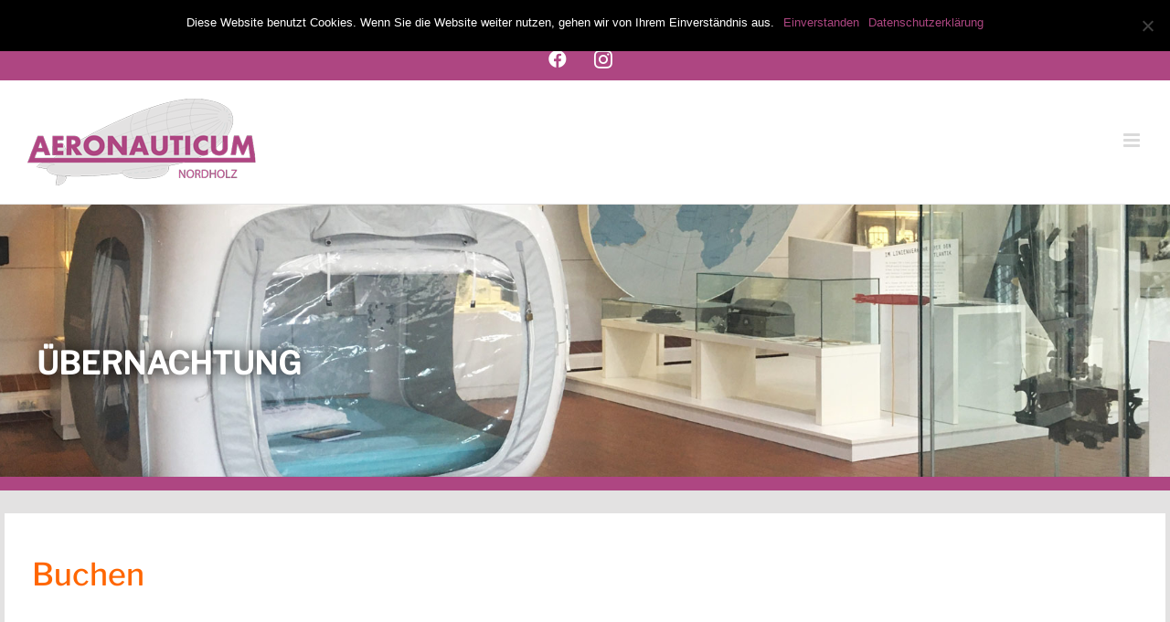

--- FILE ---
content_type: application/javascript
request_url: https://widgets.regiondo.net/booking/v1/booking-widget.vendor.IpkCg3Ns.chunk.js
body_size: 190816
content:
import{g as ar,A as $r,p as BA,f as LA,a as GA,i as UA,b as tm,M as jA,c as pl,m as To,d as KA,e as Pd}from"./booking-widget.vendor_libphonenumber._hmzEqMf.chunk.js";import{i as ut,a as Oc,d as Xt,b as rm,s as lt,e as Pc,c as wd,l as HA,f as ir,g as Sa,h as nm,j as Gt,k as Td,m as am,n as VA,o as hl,p as WA,q as Br,r as zA,t as qA,u as ZA,v as YA,w as Rs,x as Id,y as JA,z as im,A as om,B as wc,C as Tc,D as QA,E as XA}from"./booking-widget.vendor_date-fns.Bsdt62oM.chunk.js";var Ie=typeof globalThis<"u"?globalThis:typeof window<"u"?window:typeof global<"u"?global:typeof self<"u"?self:{};function ke(e){return e&&e.__esModule&&Object.prototype.hasOwnProperty.call(e,"default")?e.default:e}function Io(e){if(e.__esModule)return e;var t=e.default;if(typeof t=="function"){var r=function n(){return this instanceof n?Reflect.construct(t,arguments,this.constructor):t.apply(this,arguments)};r.prototype=t.prototype}else r={};return Object.defineProperty(r,"__esModule",{value:!0}),Object.keys(e).forEach(function(n){var a=Object.getOwnPropertyDescriptor(e,n);Object.defineProperty(r,n,a.get?a:{enumerable:!0,get:function(){return e[n]}})}),r}var Ic={exports:{}},sm=function(t,r){return function(){for(var a=new Array(arguments.length),i=0;i<a.length;i++)a[i]=arguments[i];return t.apply(r,a)}},eC=sm,Rc=Object.prototype.toString,Dc=function(e){return function(t){var r=Rc.call(t);return e[r]||(e[r]=r.slice(8,-1).toLowerCase())}}(Object.create(null));function Lr(e){return e=e.toLowerCase(),function(r){return Dc(r)===e}}function Nc(e){return Array.isArray(e)}function zi(e){return typeof e>"u"}function tC(e){return e!==null&&!zi(e)&&e.constructor!==null&&!zi(e.constructor)&&typeof e.constructor.isBuffer=="function"&&e.constructor.isBuffer(e)}var um=Lr("ArrayBuffer");function rC(e){var t;return typeof ArrayBuffer<"u"&&ArrayBuffer.isView?t=ArrayBuffer.isView(e):t=e&&e.buffer&&um(e.buffer),t}function nC(e){return typeof e=="string"}function aC(e){return typeof e=="number"}function lm(e){return e!==null&&typeof e=="object"}function Mi(e){if(Dc(e)!=="object")return!1;var t=Object.getPrototypeOf(e);return t===null||t===Object.prototype}var iC=Lr("Date"),oC=Lr("File"),sC=Lr("Blob"),uC=Lr("FileList");function xc(e){return Rc.call(e)==="[object Function]"}function lC(e){return lm(e)&&xc(e.pipe)}function cC(e){var t="[object FormData]";return e&&(typeof FormData=="function"&&e instanceof FormData||Rc.call(e)===t||xc(e.toString)&&e.toString()===t)}var fC=Lr("URLSearchParams");function dC(e){return e.trim?e.trim():e.replace(/^\s+|\s+$/g,"")}function pC(){return typeof navigator<"u"&&(navigator.product==="ReactNative"||navigator.product==="NativeScript"||navigator.product==="NS")?!1:typeof window<"u"&&typeof document<"u"}function Fc(e,t){if(!(e===null||typeof e>"u"))if(typeof e!="object"&&(e=[e]),Nc(e))for(var r=0,n=e.length;r<n;r++)t.call(null,e[r],r,e);else for(var a in e)Object.prototype.hasOwnProperty.call(e,a)&&t.call(null,e[a],a,e)}function vl(){var e={};function t(a,i){Mi(e[i])&&Mi(a)?e[i]=vl(e[i],a):Mi(a)?e[i]=vl({},a):Nc(a)?e[i]=a.slice():e[i]=a}for(var r=0,n=arguments.length;r<n;r++)Fc(arguments[r],t);return e}function hC(e,t,r){return Fc(t,function(a,i){r&&typeof a=="function"?e[i]=eC(a,r):e[i]=a}),e}function vC(e){return e.charCodeAt(0)===65279&&(e=e.slice(1)),e}function yC(e,t,r,n){e.prototype=Object.create(t.prototype,n),e.prototype.constructor=e,r&&Object.assign(e.prototype,r)}function mC(e,t,r){var n,a,i,o={};t=t||{};do{for(n=Object.getOwnPropertyNames(e),a=n.length;a-- >0;)i=n[a],o[i]||(t[i]=e[i],o[i]=!0);e=Object.getPrototypeOf(e)}while(e&&(!r||r(e,t))&&e!==Object.prototype);return t}function gC(e,t,r){e=String(e),(r===void 0||r>e.length)&&(r=e.length),r-=t.length;var n=e.indexOf(t,r);return n!==-1&&n===r}function bC(e){if(!e)return null;var t=e.length;if(zi(t))return null;for(var r=new Array(t);t-- >0;)r[t]=e[t];return r}var SC=function(e){return function(t){return e&&t instanceof e}}(typeof Uint8Array<"u"&&Object.getPrototypeOf(Uint8Array)),Ke={isArray:Nc,isArrayBuffer:um,isBuffer:tC,isFormData:cC,isArrayBufferView:rC,isString:nC,isNumber:aC,isObject:lm,isPlainObject:Mi,isUndefined:zi,isDate:iC,isFile:oC,isBlob:sC,isFunction:xc,isStream:lC,isURLSearchParams:fC,isStandardBrowserEnv:pC,forEach:Fc,merge:vl,extend:hC,trim:dC,stripBOM:vC,inherits:yC,toFlatObject:mC,kindOf:Dc,kindOfTest:Lr,endsWith:gC,toArray:bC,isTypedArray:SC,isFileList:uC},Zr=Ke;function Rd(e){return encodeURIComponent(e).replace(/%3A/gi,":").replace(/%24/g,"$").replace(/%2C/gi,",").replace(/%20/g,"+").replace(/%5B/gi,"[").replace(/%5D/gi,"]")}var cm=function(t,r,n){if(!r)return t;var a;if(n)a=n(r);else if(Zr.isURLSearchParams(r))a=r.toString();else{var i=[];Zr.forEach(r,function(u,l){u===null||typeof u>"u"||(Zr.isArray(u)?l=l+"[]":u=[u],Zr.forEach(u,function(c){Zr.isDate(c)?c=c.toISOString():Zr.isObject(c)&&(c=JSON.stringify(c)),i.push(Rd(l)+"="+Rd(c))}))}),a=i.join("&")}if(a){var o=t.indexOf("#");o!==-1&&(t=t.slice(0,o)),t+=(t.indexOf("?")===-1?"?":"&")+a}return t},AC=Ke;function Ro(){this.handlers=[]}Ro.prototype.use=function(t,r,n){return this.handlers.push({fulfilled:t,rejected:r,synchronous:n?n.synchronous:!1,runWhen:n?n.runWhen:null}),this.handlers.length-1};Ro.prototype.eject=function(t){this.handlers[t]&&(this.handlers[t]=null)};Ro.prototype.forEach=function(t){AC.forEach(this.handlers,function(n){n!==null&&t(n)})};var CC=Ro,EC=Ke,_C=function(t,r){EC.forEach(t,function(a,i){i!==r&&i.toUpperCase()===r.toUpperCase()&&(t[r]=a,delete t[i])})},fm=Ke;function mn(e,t,r,n,a){Error.call(this),this.message=e,this.name="AxiosError",t&&(this.code=t),r&&(this.config=r),n&&(this.request=n),a&&(this.response=a)}fm.inherits(mn,Error,{toJSON:function(){return{message:this.message,name:this.name,description:this.description,number:this.number,fileName:this.fileName,lineNumber:this.lineNumber,columnNumber:this.columnNumber,stack:this.stack,config:this.config,code:this.code,status:this.response&&this.response.status?this.response.status:null}}});var dm=mn.prototype,pm={};["ERR_BAD_OPTION_VALUE","ERR_BAD_OPTION","ECONNABORTED","ETIMEDOUT","ERR_NETWORK","ERR_FR_TOO_MANY_REDIRECTS","ERR_DEPRECATED","ERR_BAD_RESPONSE","ERR_BAD_REQUEST","ERR_CANCELED"].forEach(function(e){pm[e]={value:e}});Object.defineProperties(mn,pm);Object.defineProperty(dm,"isAxiosError",{value:!0});mn.from=function(e,t,r,n,a,i){var o=Object.create(dm);return fm.toFlatObject(e,o,function(u){return u!==Error.prototype}),mn.call(o,e.message,t,r,n,a),o.name=e.name,i&&Object.assign(o,i),o};var xn=mn,hm={silentJSONParsing:!0,forcedJSONParsing:!0,clarifyTimeoutError:!1},Mt=Ke;function MC(e,t){t=t||new FormData;var r=[];function n(i){return i===null?"":Mt.isDate(i)?i.toISOString():Mt.isArrayBuffer(i)||Mt.isTypedArray(i)?typeof Blob=="function"?new Blob([i]):Buffer.from(i):i}function a(i,o){if(Mt.isPlainObject(i)||Mt.isArray(i)){if(r.indexOf(i)!==-1)throw Error("Circular reference detected in "+o);r.push(i),Mt.forEach(i,function(u,l){if(!Mt.isUndefined(u)){var f=o?o+"."+l:l,c;if(u&&!o&&typeof u=="object"){if(Mt.endsWith(l,"{}"))u=JSON.stringify(u);else if(Mt.endsWith(l,"[]")&&(c=Mt.toArray(u))){c.forEach(function(d){!Mt.isUndefined(d)&&t.append(f,n(d))});return}}a(u,f)}}),r.pop()}else t.append(o,n(i))}return a(e),t}var vm=MC,Ds,Dd;function OC(){if(Dd)return Ds;Dd=1;var e=xn;return Ds=function(r,n,a){var i=a.config.validateStatus;!a.status||!i||i(a.status)?r(a):n(new e("Request failed with status code "+a.status,[e.ERR_BAD_REQUEST,e.ERR_BAD_RESPONSE][Math.floor(a.status/100)-4],a.config,a.request,a))},Ds}var Ns,Nd;function PC(){if(Nd)return Ns;Nd=1;var e=Ke;return Ns=e.isStandardBrowserEnv()?function(){return{write:function(n,a,i,o,s,u){var l=[];l.push(n+"="+encodeURIComponent(a)),e.isNumber(i)&&l.push("expires="+new Date(i).toGMTString()),e.isString(o)&&l.push("path="+o),e.isString(s)&&l.push("domain="+s),u===!0&&l.push("secure"),document.cookie=l.join("; ")},read:function(n){var a=document.cookie.match(new RegExp("(^|;\\s*)("+n+")=([^;]*)"));return a?decodeURIComponent(a[3]):null},remove:function(n){this.write(n,"",Date.now()-864e5)}}}():function(){return{write:function(){},read:function(){return null},remove:function(){}}}(),Ns}var wC=function(t){return/^([a-z][a-z\d+\-.]*:)?\/\//i.test(t)},TC=function(t,r){return r?t.replace(/\/+$/,"")+"/"+r.replace(/^\/+/,""):t},IC=wC,RC=TC,ym=function(t,r){return t&&!IC(r)?RC(t,r):r},xs,xd;function DC(){if(xd)return xs;xd=1;var e=Ke,t=["age","authorization","content-length","content-type","etag","expires","from","host","if-modified-since","if-unmodified-since","last-modified","location","max-forwards","proxy-authorization","referer","retry-after","user-agent"];return xs=function(n){var a={},i,o,s;return n&&e.forEach(n.split(`
`),function(l){if(s=l.indexOf(":"),i=e.trim(l.substr(0,s)).toLowerCase(),o=e.trim(l.substr(s+1)),i){if(a[i]&&t.indexOf(i)>=0)return;i==="set-cookie"?a[i]=(a[i]?a[i]:[]).concat([o]):a[i]=a[i]?a[i]+", "+o:o}}),a},xs}var Fs,Fd;function NC(){if(Fd)return Fs;Fd=1;var e=Ke;return Fs=e.isStandardBrowserEnv()?function(){var r=/(msie|trident)/i.test(navigator.userAgent),n=document.createElement("a"),a;function i(o){var s=o;return r&&(n.setAttribute("href",s),s=n.href),n.setAttribute("href",s),{href:n.href,protocol:n.protocol?n.protocol.replace(/:$/,""):"",host:n.host,search:n.search?n.search.replace(/^\?/,""):"",hash:n.hash?n.hash.replace(/^#/,""):"",hostname:n.hostname,port:n.port,pathname:n.pathname.charAt(0)==="/"?n.pathname:"/"+n.pathname}}return a=i(window.location.href),function(s){var u=e.isString(s)?i(s):s;return u.protocol===a.protocol&&u.host===a.host}}():function(){return function(){return!0}}(),Fs}var ks,kd;function Do(){if(kd)return ks;kd=1;var e=xn,t=Ke;function r(n){e.call(this,n??"canceled",e.ERR_CANCELED),this.name="CanceledError"}return t.inherits(r,e,{__CANCEL__:!0}),ks=r,ks}var $s,$d;function xC(){return $d||($d=1,$s=function(t){var r=/^([-+\w]{1,25})(:?\/\/|:)/.exec(t);return r&&r[1]||""}),$s}var Bs,Bd;function Ld(){if(Bd)return Bs;Bd=1;var e=Ke,t=OC(),r=PC(),n=cm,a=ym,i=DC(),o=NC(),s=hm,u=xn,l=Do(),f=xC();return Bs=function(d){return new Promise(function(h,m){var b=d.data,E=d.headers,_=d.responseType,C;function M(){d.cancelToken&&d.cancelToken.unsubscribe(C),d.signal&&d.signal.removeEventListener("abort",C)}e.isFormData(b)&&e.isStandardBrowserEnv()&&delete E["Content-Type"];var y=new XMLHttpRequest;if(d.auth){var g=d.auth.username||"",S=d.auth.password?unescape(encodeURIComponent(d.auth.password)):"";E.Authorization="Basic "+btoa(g+":"+S)}var T=a(d.baseURL,d.url);y.open(d.method.toUpperCase(),n(T,d.params,d.paramsSerializer),!0),y.timeout=d.timeout;function I(){if(y){var O="getAllResponseHeaders"in y?i(y.getAllResponseHeaders()):null,w=!_||_==="text"||_==="json"?y.responseText:y.response,x={data:w,status:y.status,statusText:y.statusText,headers:O,config:d,request:y};t(function(L){h(L),M()},function(L){m(L),M()},x),y=null}}if("onloadend"in y?y.onloadend=I:y.onreadystatechange=function(){!y||y.readyState!==4||y.status===0&&!(y.responseURL&&y.responseURL.indexOf("file:")===0)||setTimeout(I)},y.onabort=function(){y&&(m(new u("Request aborted",u.ECONNABORTED,d,y)),y=null)},y.onerror=function(){m(new u("Network Error",u.ERR_NETWORK,d,y,y)),y=null},y.ontimeout=function(){var w=d.timeout?"timeout of "+d.timeout+"ms exceeded":"timeout exceeded",x=d.transitional||s;d.timeoutErrorMessage&&(w=d.timeoutErrorMessage),m(new u(w,x.clarifyTimeoutError?u.ETIMEDOUT:u.ECONNABORTED,d,y)),y=null},e.isStandardBrowserEnv()){var v=(d.withCredentials||o(T))&&d.xsrfCookieName?r.read(d.xsrfCookieName):void 0;v&&(E[d.xsrfHeaderName]=v)}"setRequestHeader"in y&&e.forEach(E,function(w,x){typeof b>"u"&&x.toLowerCase()==="content-type"?delete E[x]:y.setRequestHeader(x,w)}),e.isUndefined(d.withCredentials)||(y.withCredentials=!!d.withCredentials),_&&_!=="json"&&(y.responseType=d.responseType),typeof d.onDownloadProgress=="function"&&y.addEventListener("progress",d.onDownloadProgress),typeof d.onUploadProgress=="function"&&y.upload&&y.upload.addEventListener("progress",d.onUploadProgress),(d.cancelToken||d.signal)&&(C=function(O){y&&(m(!O||O&&O.type?new l:O),y.abort(),y=null)},d.cancelToken&&d.cancelToken.subscribe(C),d.signal&&(d.signal.aborted?C():d.signal.addEventListener("abort",C))),b||(b=null);var A=f(T);if(A&&["http","https","file"].indexOf(A)===-1){m(new u("Unsupported protocol "+A+":",u.ERR_BAD_REQUEST,d));return}y.send(b)})},Bs}var Ls,Gd;function FC(){return Gd||(Gd=1,Ls=null),Ls}var Re=Ke,Ud=_C,jd=xn,kC=hm,$C=vm,BC={"Content-Type":"application/x-www-form-urlencoded"};function Kd(e,t){!Re.isUndefined(e)&&Re.isUndefined(e["Content-Type"])&&(e["Content-Type"]=t)}function LC(){var e;return(typeof XMLHttpRequest<"u"||typeof process<"u"&&Object.prototype.toString.call(process)==="[object process]")&&(e=Ld()),e}function GC(e,t,r){if(Re.isString(e))try{return(t||JSON.parse)(e),Re.trim(e)}catch(n){if(n.name!=="SyntaxError")throw n}return(r||JSON.stringify)(e)}var No={transitional:kC,adapter:LC(),transformRequest:[function(t,r){if(Ud(r,"Accept"),Ud(r,"Content-Type"),Re.isFormData(t)||Re.isArrayBuffer(t)||Re.isBuffer(t)||Re.isStream(t)||Re.isFile(t)||Re.isBlob(t))return t;if(Re.isArrayBufferView(t))return t.buffer;if(Re.isURLSearchParams(t))return Kd(r,"application/x-www-form-urlencoded;charset=utf-8"),t.toString();var n=Re.isObject(t),a=r&&r["Content-Type"],i;if((i=Re.isFileList(t))||n&&a==="multipart/form-data"){var o=this.env&&this.env.FormData;return $C(i?{"files[]":t}:t,o&&new o)}else if(n||a==="application/json")return Kd(r,"application/json"),GC(t);return t}],transformResponse:[function(t){var r=this.transitional||No.transitional,n=r&&r.silentJSONParsing,a=r&&r.forcedJSONParsing,i=!n&&this.responseType==="json";if(i||a&&Re.isString(t)&&t.length)try{return JSON.parse(t)}catch(o){if(i)throw o.name==="SyntaxError"?jd.from(o,jd.ERR_BAD_RESPONSE,this,null,this.response):o}return t}],timeout:0,xsrfCookieName:"XSRF-TOKEN",xsrfHeaderName:"X-XSRF-TOKEN",maxContentLength:-1,maxBodyLength:-1,env:{FormData:FC()},validateStatus:function(t){return t>=200&&t<300},headers:{common:{Accept:"application/json, text/plain, */*"}}};Re.forEach(["delete","get","head"],function(t){No.headers[t]={}});Re.forEach(["post","put","patch"],function(t){No.headers[t]=Re.merge(BC)});var kc=No,UC=Ke,jC=kc,KC=function(t,r,n){var a=this||jC;return UC.forEach(n,function(o){t=o.call(a,t,r)}),t},Gs,Hd;function mm(){return Hd||(Hd=1,Gs=function(t){return!!(t&&t.__CANCEL__)}),Gs}var Vd=Ke,Us=KC,HC=mm(),VC=kc,WC=Do();function js(e){if(e.cancelToken&&e.cancelToken.throwIfRequested(),e.signal&&e.signal.aborted)throw new WC}var zC=function(t){js(t),t.headers=t.headers||{},t.data=Us.call(t,t.data,t.headers,t.transformRequest),t.headers=Vd.merge(t.headers.common||{},t.headers[t.method]||{},t.headers),Vd.forEach(["delete","get","head","post","put","patch","common"],function(a){delete t.headers[a]});var r=t.adapter||VC.adapter;return r(t).then(function(a){return js(t),a.data=Us.call(t,a.data,a.headers,t.transformResponse),a},function(a){return HC(a)||(js(t),a&&a.response&&(a.response.data=Us.call(t,a.response.data,a.response.headers,t.transformResponse))),Promise.reject(a)})},ot=Ke,gm=function(t,r){r=r||{};var n={};function a(f,c){return ot.isPlainObject(f)&&ot.isPlainObject(c)?ot.merge(f,c):ot.isPlainObject(c)?ot.merge({},c):ot.isArray(c)?c.slice():c}function i(f){if(ot.isUndefined(r[f])){if(!ot.isUndefined(t[f]))return a(void 0,t[f])}else return a(t[f],r[f])}function o(f){if(!ot.isUndefined(r[f]))return a(void 0,r[f])}function s(f){if(ot.isUndefined(r[f])){if(!ot.isUndefined(t[f]))return a(void 0,t[f])}else return a(void 0,r[f])}function u(f){if(f in r)return a(t[f],r[f]);if(f in t)return a(void 0,t[f])}var l={url:o,method:o,data:o,baseURL:s,transformRequest:s,transformResponse:s,paramsSerializer:s,timeout:s,timeoutMessage:s,withCredentials:s,adapter:s,responseType:s,xsrfCookieName:s,xsrfHeaderName:s,onUploadProgress:s,onDownloadProgress:s,decompress:s,maxContentLength:s,maxBodyLength:s,beforeRedirect:s,transport:s,httpAgent:s,httpsAgent:s,cancelToken:s,socketPath:s,responseEncoding:s,validateStatus:u};return ot.forEach(Object.keys(t).concat(Object.keys(r)),function(c){var d=l[c]||i,p=d(c);ot.isUndefined(p)&&d!==u||(n[c]=p)}),n},Ks,Wd;function bm(){return Wd||(Wd=1,Ks={version:"0.27.2"}),Ks}var qC=bm().version,lr=xn,$c={};["object","boolean","number","function","string","symbol"].forEach(function(e,t){$c[e]=function(n){return typeof n===e||"a"+(t<1?"n ":" ")+e}});var zd={};$c.transitional=function(t,r,n){function a(i,o){return"[Axios v"+qC+"] Transitional option '"+i+"'"+o+(n?". "+n:"")}return function(i,o,s){if(t===!1)throw new lr(a(o," has been removed"+(r?" in "+r:"")),lr.ERR_DEPRECATED);return r&&!zd[o]&&(zd[o]=!0,console.warn(a(o," has been deprecated since v"+r+" and will be removed in the near future"))),t?t(i,o,s):!0}};function ZC(e,t,r){if(typeof e!="object")throw new lr("options must be an object",lr.ERR_BAD_OPTION_VALUE);for(var n=Object.keys(e),a=n.length;a-- >0;){var i=n[a],o=t[i];if(o){var s=e[i],u=s===void 0||o(s,i,e);if(u!==!0)throw new lr("option "+i+" must be "+u,lr.ERR_BAD_OPTION_VALUE);continue}if(r!==!0)throw new lr("Unknown option "+i,lr.ERR_BAD_OPTION)}}var YC={assertOptions:ZC,validators:$c},Sm=Ke,JC=cm,qd=CC,Zd=zC,xo=gm,QC=ym,Am=YC,Yr=Am.validators;function gn(e){this.defaults=e,this.interceptors={request:new qd,response:new qd}}gn.prototype.request=function(t,r){typeof t=="string"?(r=r||{},r.url=t):r=t||{},r=xo(this.defaults,r),r.method?r.method=r.method.toLowerCase():this.defaults.method?r.method=this.defaults.method.toLowerCase():r.method="get";var n=r.transitional;n!==void 0&&Am.assertOptions(n,{silentJSONParsing:Yr.transitional(Yr.boolean),forcedJSONParsing:Yr.transitional(Yr.boolean),clarifyTimeoutError:Yr.transitional(Yr.boolean)},!1);var a=[],i=!0;this.interceptors.request.forEach(function(p){typeof p.runWhen=="function"&&p.runWhen(r)===!1||(i=i&&p.synchronous,a.unshift(p.fulfilled,p.rejected))});var o=[];this.interceptors.response.forEach(function(p){o.push(p.fulfilled,p.rejected)});var s;if(!i){var u=[Zd,void 0];for(Array.prototype.unshift.apply(u,a),u=u.concat(o),s=Promise.resolve(r);u.length;)s=s.then(u.shift(),u.shift());return s}for(var l=r;a.length;){var f=a.shift(),c=a.shift();try{l=f(l)}catch(d){c(d);break}}try{s=Zd(l)}catch(d){return Promise.reject(d)}for(;o.length;)s=s.then(o.shift(),o.shift());return s};gn.prototype.getUri=function(t){t=xo(this.defaults,t);var r=QC(t.baseURL,t.url);return JC(r,t.params,t.paramsSerializer)};Sm.forEach(["delete","get","head","options"],function(t){gn.prototype[t]=function(r,n){return this.request(xo(n||{},{method:t,url:r,data:(n||{}).data}))}});Sm.forEach(["post","put","patch"],function(t){function r(n){return function(i,o,s){return this.request(xo(s||{},{method:t,headers:n?{"Content-Type":"multipart/form-data"}:{},url:i,data:o}))}}gn.prototype[t]=r(),gn.prototype[t+"Form"]=r(!0)});var XC=gn,Hs,Yd;function eE(){if(Yd)return Hs;Yd=1;var e=Do();function t(r){if(typeof r!="function")throw new TypeError("executor must be a function.");var n;this.promise=new Promise(function(o){n=o});var a=this;this.promise.then(function(i){if(a._listeners){var o,s=a._listeners.length;for(o=0;o<s;o++)a._listeners[o](i);a._listeners=null}}),this.promise.then=function(i){var o,s=new Promise(function(u){a.subscribe(u),o=u}).then(i);return s.cancel=function(){a.unsubscribe(o)},s},r(function(o){a.reason||(a.reason=new e(o),n(a.reason))})}return t.prototype.throwIfRequested=function(){if(this.reason)throw this.reason},t.prototype.subscribe=function(n){if(this.reason){n(this.reason);return}this._listeners?this._listeners.push(n):this._listeners=[n]},t.prototype.unsubscribe=function(n){if(this._listeners){var a=this._listeners.indexOf(n);a!==-1&&this._listeners.splice(a,1)}},t.source=function(){var n,a=new t(function(o){n=o});return{token:a,cancel:n}},Hs=t,Hs}var Vs,Jd;function tE(){return Jd||(Jd=1,Vs=function(t){return function(n){return t.apply(null,n)}}),Vs}var Ws,Qd;function rE(){if(Qd)return Ws;Qd=1;var e=Ke;return Ws=function(r){return e.isObject(r)&&r.isAxiosError===!0},Ws}var Xd=Ke,nE=sm,Oi=XC,aE=gm,iE=kc;function Cm(e){var t=new Oi(e),r=nE(Oi.prototype.request,t);return Xd.extend(r,Oi.prototype,t),Xd.extend(r,t),r.create=function(a){return Cm(aE(e,a))},r}var rt=Cm(iE);rt.Axios=Oi;rt.CanceledError=Do();rt.CancelToken=eE();rt.isCancel=mm();rt.VERSION=bm().version;rt.toFormData=vm;rt.AxiosError=xn;rt.Cancel=rt.CanceledError;rt.all=function(t){return Promise.all(t)};rt.spread=tE();rt.isAxiosError=rE();Ic.exports=rt;Ic.exports.default=rt;var oE=Ic.exports,sE=oE;const d8=ke(sE);var Ba,ae,Em,Ir,ep,_m,yl,Mm,pn={},Om=[],uE=/acit|ex(?:s|g|n|p|$)|rph|grid|ows|mnc|ntw|ine[ch]|zoo|^ord|itera/i,Fo=Array.isArray;function er(e,t){for(var r in t)e[r]=t[r];return e}function Pm(e){var t=e.parentNode;t&&t.removeChild(e)}function Ne(e,t,r){var n,a,i,o={};for(i in t)i=="key"?n=t[i]:i=="ref"?a=t[i]:o[i]=t[i];if(arguments.length>2&&(o.children=arguments.length>3?Ba.call(arguments,2):r),typeof e=="function"&&e.defaultProps!=null)for(i in e.defaultProps)o[i]===void 0&&(o[i]=e.defaultProps[i]);return fa(e,o,n,a,null)}function fa(e,t,r,n,a){var i={type:e,props:t,key:r,ref:n,__k:null,__:null,__b:0,__e:null,__d:void 0,__c:null,__h:null,constructor:void 0,__v:a??++Em};return a==null&&ae.vnode!=null&&ae.vnode(i),i}function Bc(){return{current:null}}function dt(e){return e.children}function Rt(e,t){this.props=e,this.context=t}function Aa(e,t){if(t==null)return e.__?Aa(e.__,e.__.__k.indexOf(e)+1):null;for(var r;t<e.__k.length;t++)if((r=e.__k[t])!=null&&r.__e!=null)return r.__e;return typeof e.type=="function"?Aa(e):null}function wm(e){var t,r;if((e=e.__)!=null&&e.__c!=null){for(e.__e=e.__c.base=null,t=0;t<e.__k.length;t++)if((r=e.__k[t])!=null&&r.__e!=null){e.__e=e.__c.base=r.__e;break}return wm(e)}}function ml(e){(!e.__d&&(e.__d=!0)&&Ir.push(e)&&!qi.__r++||ep!==ae.debounceRendering)&&((ep=ae.debounceRendering)||_m)(qi)}function qi(){var e,t,r,n,a,i,o,s,u;for(Ir.sort(yl);e=Ir.shift();)e.__d&&(t=Ir.length,n=void 0,a=void 0,i=void 0,s=(o=(r=e).__v).__e,(u=r.__P)&&(n=[],a=[],(i=er({},o)).__v=o.__v+1,Lc(u,o,i,r.__n,u.ownerSVGElement!==void 0,o.__h!=null?[s]:null,n,s??Aa(o),o.__h,a),Dm(n,o,a),o.__e!=s&&wm(o)),Ir.length>t&&Ir.sort(yl));qi.__r=0}function Tm(e,t,r,n,a,i,o,s,u,l,f){var c,d,p,h,m,b,E,_,C,M=0,y=n&&n.__k||Om,g=y.length,S=g,T=t.length;for(r.__k=[],c=0;c<T;c++)(h=r.__k[c]=(h=t[c])==null||typeof h=="boolean"||typeof h=="function"?null:typeof h=="string"||typeof h=="number"||typeof h=="bigint"?fa(null,h,null,null,h):Fo(h)?fa(dt,{children:h},null,null,null):h.__b>0?fa(h.type,h.props,h.key,h.ref?h.ref:null,h.__v):h)!=null?(h.__=r,h.__b=r.__b+1,(_=lE(h,y,E=c+M,S))===-1?p=pn:(p=y[_]||pn,y[_]=void 0,S--),Lc(e,h,p,a,i,o,s,u,l,f),m=h.__e,(d=h.ref)&&p.ref!=d&&(p.ref&&Gc(p.ref,null,h),f.push(d,h.__c||m,h)),m!=null&&(b==null&&(b=m),(C=p===pn||p.__v===null)?_==-1&&M--:_!==E&&(_===E+1?M++:_>E?S>T-E?M+=_-E:M--:M=_<E&&_==E-1?_-E:0),E=c+M,typeof h.type!="function"||_===E&&p.__k!==h.__k?typeof h.type=="function"||_===E&&!C?h.__d!==void 0?(u=h.__d,h.__d=void 0):u=m.nextSibling:u=Rm(e,m,u):u=Im(h,u,e),typeof r.type=="function"&&(r.__d=u))):(p=y[c])&&p.key==null&&p.__e&&(p.__e==u&&(u=Aa(p)),gl(p,p,!1),y[c]=null);for(r.__e=b,c=g;c--;)y[c]!=null&&(typeof r.type=="function"&&y[c].__e!=null&&y[c].__e==r.__d&&(r.__d=y[c].__e.nextSibling),gl(y[c],y[c]))}function Im(e,t,r){for(var n,a=e.__k,i=0;a&&i<a.length;i++)(n=a[i])&&(n.__=e,t=typeof n.type=="function"?Im(n,t,r):Rm(r,n.__e,t));return t}function tr(e,t){return t=t||[],e==null||typeof e=="boolean"||(Fo(e)?e.some(function(r){tr(r,t)}):t.push(e)),t}function Rm(e,t,r){return r==null||r.parentNode!==e?e.insertBefore(t,null):t==r&&t.parentNode!=null||e.insertBefore(t,r),t.nextSibling}function lE(e,t,r,n){var a=e.key,i=e.type,o=r-1,s=r+1,u=t[r];if(u===null||u&&a==u.key&&i===u.type)return r;if(n>(u!=null?1:0))for(;o>=0||s<t.length;){if(o>=0){if((u=t[o])&&a==u.key&&i===u.type)return o;o--}if(s<t.length){if((u=t[s])&&a==u.key&&i===u.type)return s;s++}}return-1}function cE(e,t,r,n,a){var i;for(i in r)i==="children"||i==="key"||i in t||Zi(e,i,null,r[i],n);for(i in t)a&&typeof t[i]!="function"||i==="children"||i==="key"||i==="value"||i==="checked"||r[i]===t[i]||Zi(e,i,t[i],r[i],n)}function tp(e,t,r){t[0]==="-"?e.setProperty(t,r??""):e[t]=r==null?"":typeof r!="number"||uE.test(t)?r:r+"px"}function Zi(e,t,r,n,a){var i;e:if(t==="style")if(typeof r=="string")e.style.cssText=r;else{if(typeof n=="string"&&(e.style.cssText=n=""),n)for(t in n)r&&t in r||tp(e.style,t,"");if(r)for(t in r)n&&r[t]===n[t]||tp(e.style,t,r[t])}else if(t[0]==="o"&&t[1]==="n")i=t!==(t=t.replace(/(PointerCapture)$|Capture$/,"$1")),t=t.toLowerCase()in e?t.toLowerCase().slice(2):t.slice(2),e.l||(e.l={}),e.l[t+i]=r,r?n||e.addEventListener(t,i?np:rp,i):e.removeEventListener(t,i?np:rp,i);else if(t!=="dangerouslySetInnerHTML"){if(a)t=t.replace(/xlink(H|:h)/,"h").replace(/sName$/,"s");else if(t!=="width"&&t!=="height"&&t!=="href"&&t!=="list"&&t!=="form"&&t!=="tabIndex"&&t!=="download"&&t!=="rowSpan"&&t!=="colSpan"&&t in e)try{e[t]=r??"";break e}catch{}typeof r=="function"||(r==null||r===!1&&t[4]!=="-"?e.removeAttribute(t):e.setAttribute(t,r))}}function rp(e){return this.l[e.type+!1](ae.event?ae.event(e):e)}function np(e){return this.l[e.type+!0](ae.event?ae.event(e):e)}function Lc(e,t,r,n,a,i,o,s,u,l){var f,c,d,p,h,m,b,E,_,C,M,y,g,S,T,I=t.type;if(t.constructor!==void 0)return null;r.__h!=null&&(u=r.__h,s=t.__e=r.__e,t.__h=null,i=[s]),(f=ae.__b)&&f(t);e:if(typeof I=="function")try{if(E=t.props,_=(f=I.contextType)&&n[f.__c],C=f?_?_.props.value:f.__:n,r.__c?b=(c=t.__c=r.__c).__=c.__E:("prototype"in I&&I.prototype.render?t.__c=c=new I(E,C):(t.__c=c=new Rt(E,C),c.constructor=I,c.render=dE),_&&_.sub(c),c.props=E,c.state||(c.state={}),c.context=C,c.__n=n,d=c.__d=!0,c.__h=[],c._sb=[]),c.__s==null&&(c.__s=c.state),I.getDerivedStateFromProps!=null&&(c.__s==c.state&&(c.__s=er({},c.__s)),er(c.__s,I.getDerivedStateFromProps(E,c.__s))),p=c.props,h=c.state,c.__v=t,d)I.getDerivedStateFromProps==null&&c.componentWillMount!=null&&c.componentWillMount(),c.componentDidMount!=null&&c.__h.push(c.componentDidMount);else{if(I.getDerivedStateFromProps==null&&E!==p&&c.componentWillReceiveProps!=null&&c.componentWillReceiveProps(E,C),!c.__e&&(c.shouldComponentUpdate!=null&&c.shouldComponentUpdate(E,c.__s,C)===!1||t.__v===r.__v)){for(t.__v!==r.__v&&(c.props=E,c.state=c.__s,c.__d=!1),t.__e=r.__e,t.__k=r.__k,t.__k.forEach(function(v){v&&(v.__=t)}),M=0;M<c._sb.length;M++)c.__h.push(c._sb[M]);c._sb=[],c.__h.length&&o.push(c);break e}c.componentWillUpdate!=null&&c.componentWillUpdate(E,c.__s,C),c.componentDidUpdate!=null&&c.__h.push(function(){c.componentDidUpdate(p,h,m)})}if(c.context=C,c.props=E,c.__P=e,c.__e=!1,y=ae.__r,g=0,"prototype"in I&&I.prototype.render){for(c.state=c.__s,c.__d=!1,y&&y(t),f=c.render(c.props,c.state,c.context),S=0;S<c._sb.length;S++)c.__h.push(c._sb[S]);c._sb=[]}else do c.__d=!1,y&&y(t),f=c.render(c.props,c.state,c.context),c.state=c.__s;while(c.__d&&++g<25);c.state=c.__s,c.getChildContext!=null&&(n=er(er({},n),c.getChildContext())),d||c.getSnapshotBeforeUpdate==null||(m=c.getSnapshotBeforeUpdate(p,h)),Tm(e,Fo(T=f!=null&&f.type===dt&&f.key==null?f.props.children:f)?T:[T],t,r,n,a,i,o,s,u,l),c.base=t.__e,t.__h=null,c.__h.length&&o.push(c),b&&(c.__E=c.__=null)}catch(v){t.__v=null,(u||i!=null)&&(t.__e=s,t.__h=!!u,i[i.indexOf(s)]=null),ae.__e(v,t,r)}else i==null&&t.__v===r.__v?(t.__k=r.__k,t.__e=r.__e):t.__e=fE(r.__e,t,r,n,a,i,o,u,l);(f=ae.diffed)&&f(t)}function Dm(e,t,r){for(var n=0;n<r.length;n++)Gc(r[n],r[++n],r[++n]);ae.__c&&ae.__c(t,e),e.some(function(a){try{e=a.__h,a.__h=[],e.some(function(i){i.call(a)})}catch(i){ae.__e(i,a.__v)}})}function fE(e,t,r,n,a,i,o,s,u){var l,f,c,d=r.props,p=t.props,h=t.type,m=0;if(h==="svg"&&(a=!0),i!=null){for(;m<i.length;m++)if((l=i[m])&&"setAttribute"in l==!!h&&(h?l.localName===h:l.nodeType===3)){e=l,i[m]=null;break}}if(e==null){if(h===null)return document.createTextNode(p);e=a?document.createElementNS("http://www.w3.org/2000/svg",h):document.createElement(h,p.is&&p),i=null,s=!1}if(h===null)d===p||s&&e.data===p||(e.data=p);else{if(i=i&&Ba.call(e.childNodes),f=(d=r.props||pn).dangerouslySetInnerHTML,c=p.dangerouslySetInnerHTML,!s){if(i!=null)for(d={},m=0;m<e.attributes.length;m++)d[e.attributes[m].name]=e.attributes[m].value;(c||f)&&(c&&(f&&c.__html==f.__html||c.__html===e.innerHTML)||(e.innerHTML=c&&c.__html||""))}if(cE(e,p,d,a,s),c)t.__k=[];else if(Tm(e,Fo(m=t.props.children)?m:[m],t,r,n,a&&h!=="foreignObject",i,o,i?i[0]:r.__k&&Aa(r,0),s,u),i!=null)for(m=i.length;m--;)i[m]!=null&&Pm(i[m]);s||("value"in p&&(m=p.value)!==void 0&&(m!==e.value||h==="progress"&&!m||h==="option"&&m!==d.value)&&Zi(e,"value",m,d.value,!1),"checked"in p&&(m=p.checked)!==void 0&&m!==e.checked&&Zi(e,"checked",m,d.checked,!1))}return e}function Gc(e,t,r){try{typeof e=="function"?e(t):e.current=t}catch(n){ae.__e(n,r)}}function gl(e,t,r){var n,a;if(ae.unmount&&ae.unmount(e),(n=e.ref)&&(n.current&&n.current!==e.__e||Gc(n,null,t)),(n=e.__c)!=null){if(n.componentWillUnmount)try{n.componentWillUnmount()}catch(i){ae.__e(i,t)}n.base=n.__P=null,e.__c=void 0}if(n=e.__k)for(a=0;a<n.length;a++)n[a]&&gl(n[a],t,r||typeof e.type!="function");r||e.__e==null||Pm(e.__e),e.__=e.__e=e.__d=void 0}function dE(e,t,r){return this.constructor(e,r)}function Ca(e,t,r){var n,a,i,o;ae.__&&ae.__(e,t),a=(n=typeof r=="function")?null:r&&r.__k||t.__k,i=[],o=[],Lc(t,e=(!n&&r||t).__k=Ne(dt,null,[e]),a||pn,pn,t.ownerSVGElement!==void 0,!n&&r?[r]:a?null:t.firstChild?Ba.call(t.childNodes):null,i,!n&&r?r:a?a.__e:t.firstChild,n,o),Dm(i,e,o)}function Nm(e,t){Ca(e,t,Nm)}function pE(e,t,r){var n,a,i,o,s=er({},e.props);for(i in e.type&&e.type.defaultProps&&(o=e.type.defaultProps),t)i=="key"?n=t[i]:i=="ref"?a=t[i]:s[i]=t[i]===void 0&&o!==void 0?o[i]:t[i];return arguments.length>2&&(s.children=arguments.length>3?Ba.call(arguments,2):r),fa(e.type,s,n||e.key,a||e.ref,null)}function Ze(e,t){var r={__c:t="__cC"+Mm++,__:e,Consumer:function(n,a){return n.children(a)},Provider:function(n){var a,i;return this.getChildContext||(a=[],(i={})[t]=this,this.getChildContext=function(){return i},this.shouldComponentUpdate=function(o){this.props.value!==o.value&&a.some(function(s){s.__e=!0,ml(s)})},this.sub=function(o){a.push(o);var s=o.componentWillUnmount;o.componentWillUnmount=function(){a.splice(a.indexOf(o),1),s&&s.call(o)}}),n.children}};return r.Provider.__=r.Consumer.contextType=r}Ba=Om.slice,ae={__e:function(e,t,r,n){for(var a,i,o;t=t.__;)if((a=t.__c)&&!a.__)try{if((i=a.constructor)&&i.getDerivedStateFromError!=null&&(a.setState(i.getDerivedStateFromError(e)),o=a.__d),a.componentDidCatch!=null&&(a.componentDidCatch(e,n||{}),o=a.__d),o)return a.__E=a}catch(s){e=s}throw e}},Em=0,Rt.prototype.setState=function(e,t){var r;r=this.__s!=null&&this.__s!==this.state?this.__s:this.__s=er({},this.state),typeof e=="function"&&(e=e(er({},r),this.props)),e&&er(r,e),e!=null&&this.__v&&(t&&this._sb.push(t),ml(this))},Rt.prototype.forceUpdate=function(e){this.__v&&(this.__e=!0,e&&this.__h.push(e),ml(this))},Rt.prototype.render=dt,Ir=[],_m=typeof Promise=="function"?Promise.prototype.then.bind(Promise.resolve()):setTimeout,yl=function(e,t){return e.__v.__b-t.__v.__b},qi.__r=0,Mm=0;var hE=0;function zs(e,t,r,n,a,i){var o,s,u={};for(s in t)s=="ref"?o=t[s]:u[s]=t[s];var l={type:e,props:u,key:r,ref:o,__k:null,__:null,__b:0,__e:null,__d:void 0,__c:null,__h:null,constructor:void 0,__v:--hE,__source:a,__self:i};if(typeof e=="function"&&(o=e.defaultProps))for(s in o)u[s]===void 0&&(u[s]=o[s]);return ae.vnode&&ae.vnode(l),l}var or,ye,qs,ap,bn=0,xm=[],Pi=[],ip=ae.__b,op=ae.__r,sp=ae.diffed,up=ae.__c,lp=ae.unmount;function Gr(e,t){ae.__h&&ae.__h(ye,e,bn||t),bn=0;var r=ye.__H||(ye.__H={__:[],__h:[]});return e>=r.__.length&&r.__.push({__V:Pi}),r.__[e]}function je(e){return bn=1,Uc(Bm,e)}function Uc(e,t,r){var n=Gr(or++,2);if(n.t=e,!n.__c&&(n.__=[r?r(t):Bm(void 0,t),function(s){var u=n.__N?n.__N[0]:n.__[0],l=n.t(u,s);u!==l&&(n.__N=[l,n.__[1]],n.__c.setState({}))}],n.__c=ye,!ye.u)){var a=function(s,u,l){if(!n.__c.__H)return!0;var f=n.__c.__H.__.filter(function(d){return d.__c});if(f.every(function(d){return!d.__N}))return!i||i.call(this,s,u,l);var c=!1;return f.forEach(function(d){if(d.__N){var p=d.__[0];d.__=d.__N,d.__N=void 0,p!==d.__[0]&&(c=!0)}}),!(!c&&n.__c.props===s)&&(!i||i.call(this,s,u,l))};ye.u=!0;var i=ye.shouldComponentUpdate,o=ye.componentWillUpdate;ye.componentWillUpdate=function(s,u,l){if(this.__e){var f=i;i=void 0,a(s,u,l),i=f}o&&o.call(this,s,u,l)},ye.shouldComponentUpdate=a}return n.__N||n.__}function qe(e,t){var r=Gr(or++,3);!ae.__s&&jc(r.__H,t)&&(r.__=e,r.i=t,ye.__H.__h.push(r))}function Ur(e,t){var r=Gr(or++,4);!ae.__s&&jc(r.__H,t)&&(r.__=e,r.i=t,ye.__h.push(r))}function Fn(e){return bn=5,kn(function(){return{current:e}},[])}function Fm(e,t,r){bn=6,Ur(function(){return typeof e=="function"?(e(t()),function(){return e(null)}):e?(e.current=t(),function(){return e.current=null}):void 0},r==null?r:r.concat(e))}function kn(e,t){var r=Gr(or++,7);return jc(r.__H,t)?(r.__V=e(),r.i=t,r.__h=e,r.__V):r.__}function ct(e,t){return bn=8,kn(function(){return e},t)}function xe(e){var t=ye.context[e.__c],r=Gr(or++,9);return r.c=e,t?(r.__==null&&(r.__=!0,t.sub(ye)),t.props.value):e.__}function km(e,t){ae.useDebugValue&&ae.useDebugValue(t?t(e):e)}function vE(e){var t=Gr(or++,10),r=je();return t.__=e,ye.componentDidCatch||(ye.componentDidCatch=function(n,a){t.__&&t.__(n,a),r[1](n)}),[r[0],function(){r[1](void 0)}]}function $m(){var e=Gr(or++,11);if(!e.__){for(var t=ye.__v;t!==null&&!t.__m&&t.__!==null;)t=t.__;var r=t.__m||(t.__m=[0,0]);e.__="P"+r[0]+"-"+r[1]++}return e.__}function yE(){for(var e;e=xm.shift();)if(e.__P&&e.__H)try{e.__H.__h.forEach(wi),e.__H.__h.forEach(bl),e.__H.__h=[]}catch(t){e.__H.__h=[],ae.__e(t,e.__v)}}ae.__b=function(e){ye=null,ip&&ip(e)},ae.__r=function(e){op&&op(e),or=0;var t=(ye=e.__c).__H;t&&(qs===ye?(t.__h=[],ye.__h=[],t.__.forEach(function(r){r.__N&&(r.__=r.__N),r.__V=Pi,r.__N=r.i=void 0})):(t.__h.forEach(wi),t.__h.forEach(bl),t.__h=[],or=0)),qs=ye},ae.diffed=function(e){sp&&sp(e);var t=e.__c;t&&t.__H&&(t.__H.__h.length&&(xm.push(t)!==1&&ap===ae.requestAnimationFrame||((ap=ae.requestAnimationFrame)||mE)(yE)),t.__H.__.forEach(function(r){r.i&&(r.__H=r.i),r.__V!==Pi&&(r.__=r.__V),r.i=void 0,r.__V=Pi})),qs=ye=null},ae.__c=function(e,t){t.some(function(r){try{r.__h.forEach(wi),r.__h=r.__h.filter(function(n){return!n.__||bl(n)})}catch(n){t.some(function(a){a.__h&&(a.__h=[])}),t=[],ae.__e(n,r.__v)}}),up&&up(e,t)},ae.unmount=function(e){lp&&lp(e);var t,r=e.__c;r&&r.__H&&(r.__H.__.forEach(function(n){try{wi(n)}catch(a){t=a}}),r.__H=void 0,t&&ae.__e(t,r.__v))};var cp=typeof requestAnimationFrame=="function";function mE(e){var t,r=function(){clearTimeout(n),cp&&cancelAnimationFrame(t),setTimeout(e)},n=setTimeout(r,100);cp&&(t=requestAnimationFrame(r))}function wi(e){var t=ye,r=e.__c;typeof r=="function"&&(e.__c=void 0,r()),ye=t}function bl(e){var t=ye;e.__c=e.__(),ye=t}function jc(e,t){return!e||e.length!==t.length||t.some(function(r,n){return r!==e[n]})}function Bm(e,t){return typeof t=="function"?t(e):t}function Lm(e,t){for(var r in t)e[r]=t[r];return e}function Sl(e,t){for(var r in e)if(r!=="__source"&&!(r in t))return!0;for(var n in t)if(n!=="__source"&&e[n]!==t[n])return!0;return!1}function Zs(e,t){return e===t&&(e!==0||1/e==1/t)||e!=e&&t!=t}function Ea(e){this.props=e}function Gm(e,t){function r(a){var i=this.props.ref,o=i==a.ref;return!o&&i&&(i.call?i(null):i.current=null),t?!t(this.props,a)||!o:Sl(this.props,a)}function n(a){return this.shouldComponentUpdate=r,Ne(e,a)}return n.displayName="Memo("+(e.displayName||e.name)+")",n.prototype.isReactComponent=!0,n.__f=!0,n}(Ea.prototype=new Rt).isPureReactComponent=!0,Ea.prototype.shouldComponentUpdate=function(e,t){return Sl(this.props,e)||Sl(this.state,t)};var fp=ae.__b;ae.__b=function(e){e.type&&e.type.__f&&e.ref&&(e.props.ref=e.ref,e.ref=null),fp&&fp(e)};var gE=typeof Symbol<"u"&&Symbol.for&&Symbol.for("react.forward_ref")||3911;function ko(e){function t(r){var n=Lm({},r);return delete n.ref,e(n,r.ref||null)}return t.$$typeof=gE,t.render=t,t.prototype.isReactComponent=t.__f=!0,t.displayName="ForwardRef("+(e.displayName||e.name)+")",t}var dp=function(e,t){return e==null?null:tr(tr(e).map(t))},Kc={map:dp,forEach:dp,count:function(e){return e?tr(e).length:0},only:function(e){var t=tr(e);if(t.length!==1)throw"Children.only";return t[0]},toArray:tr},bE=ae.__e;ae.__e=function(e,t,r,n){if(e.then){for(var a,i=t;i=i.__;)if((a=i.__c)&&a.__c)return t.__e==null&&(t.__e=r.__e,t.__k=r.__k),a.__c(e,t)}bE(e,t,r,n)};var pp=ae.unmount;function Um(e,t,r){return e&&(e.__c&&e.__c.__H&&(e.__c.__H.__.forEach(function(n){typeof n.__c=="function"&&n.__c()}),e.__c.__H=null),(e=Lm({},e)).__c!=null&&(e.__c.__P===r&&(e.__c.__P=t),e.__c=null),e.__k=e.__k&&e.__k.map(function(n){return Um(n,t,r)})),e}function jm(e,t,r){return e&&(e.__v=null,e.__k=e.__k&&e.__k.map(function(n){return jm(n,t,r)}),e.__c&&e.__c.__P===t&&(e.__e&&r.insertBefore(e.__e,e.__d),e.__c.__e=!0,e.__c.__P=r)),e}function da(){this.__u=0,this.t=null,this.__b=null}function Km(e){var t=e.__.__c;return t&&t.__a&&t.__a(e)}function Hm(e){var t,r,n;function a(i){if(t||(t=e()).then(function(o){r=o.default||o},function(o){n=o}),n)throw n;if(!r)throw t;return Ne(r,i)}return a.displayName="Lazy",a.__f=!0,a}function un(){this.u=null,this.o=null}ae.unmount=function(e){var t=e.__c;t&&t.__R&&t.__R(),t&&e.__h===!0&&(e.type=null),pp&&pp(e)},(da.prototype=new Rt).__c=function(e,t){var r=t.__c,n=this;n.t==null&&(n.t=[]),n.t.push(r);var a=Km(n.__v),i=!1,o=function(){i||(i=!0,r.__R=null,a?a(s):s())};r.__R=o;var s=function(){if(!--n.__u){if(n.state.__a){var l=n.state.__a;n.__v.__k[0]=jm(l,l.__c.__P,l.__c.__O)}var f;for(n.setState({__a:n.__b=null});f=n.t.pop();)f.forceUpdate()}},u=t.__h===!0;n.__u++||u||n.setState({__a:n.__b=n.__v.__k[0]}),e.then(o,o)},da.prototype.componentWillUnmount=function(){this.t=[]},da.prototype.render=function(e,t){if(this.__b){if(this.__v.__k){var r=document.createElement("div"),n=this.__v.__k[0].__c;this.__v.__k[0]=Um(this.__b,r,n.__O=n.__P)}this.__b=null}var a=t.__a&&Ne(dt,null,e.fallback);return a&&(a.__h=null),[Ne(dt,null,t.__a?null:e.children),a]};var hp=function(e,t,r){if(++r[1]===r[0]&&e.o.delete(t),e.props.revealOrder&&(e.props.revealOrder[0]!=="t"||!e.o.size))for(r=e.u;r;){for(;r.length>3;)r.pop()();if(r[1]<r[0])break;e.u=r=r[2]}};function SE(e){return this.getChildContext=function(){return e.context},e.children}function AE(e){var t=this,r=e.i;t.componentWillUnmount=function(){Ca(null,t.l),t.l=null,t.i=null},t.i&&t.i!==r&&t.componentWillUnmount(),t.l||(t.i=r,t.l={nodeType:1,parentNode:r,childNodes:[],appendChild:function(n){this.childNodes.push(n),t.i.appendChild(n)},insertBefore:function(n,a){this.childNodes.push(n),t.i.appendChild(n)},removeChild:function(n){this.childNodes.splice(this.childNodes.indexOf(n)>>>1,1),t.i.removeChild(n)}}),Ca(Ne(SE,{context:t.context},e.__v),t.l)}function Vm(e,t){var r=Ne(AE,{__v:e,i:t});return r.containerInfo=t,r}(un.prototype=new Rt).__a=function(e){var t=this,r=Km(t.__v),n=t.o.get(e);return n[0]++,function(a){var i=function(){t.props.revealOrder?(n.push(a),hp(t,e,n)):a()};r?r(i):i()}},un.prototype.render=function(e){this.u=null,this.o=new Map;var t=tr(e.children);e.revealOrder&&e.revealOrder[0]==="b"&&t.reverse();for(var r=t.length;r--;)this.o.set(t[r],this.u=[1,0,this.u]);return e.children},un.prototype.componentDidUpdate=un.prototype.componentDidMount=function(){var e=this;this.o.forEach(function(t,r){hp(e,r,t)})};var Wm=typeof Symbol<"u"&&Symbol.for&&Symbol.for("react.element")||60103,CE=/^(?:accent|alignment|arabic|baseline|cap|clip(?!PathU)|color|dominant|fill|flood|font|glyph(?!R)|horiz|image(!S)|letter|lighting|marker(?!H|W|U)|overline|paint|pointer|shape|stop|strikethrough|stroke|text(?!L)|transform|underline|unicode|units|v|vector|vert|word|writing|x(?!C))[A-Z]/,EE=/^on(Ani|Tra|Tou|BeforeInp|Compo)/,_E=/[A-Z0-9]/g,ME=typeof document<"u",OE=function(e){return(typeof Symbol<"u"&&typeof Symbol()=="symbol"?/fil|che|rad/:/fil|che|ra/).test(e)};function zm(e,t,r){return t.__k==null&&(t.textContent=""),Ca(e,t),typeof r=="function"&&r(),e?e.__c:null}function qm(e,t,r){return Nm(e,t),typeof r=="function"&&r(),e?e.__c:null}Rt.prototype.isReactComponent={},["componentWillMount","componentWillReceiveProps","componentWillUpdate"].forEach(function(e){Object.defineProperty(Rt.prototype,e,{configurable:!0,get:function(){return this["UNSAFE_"+e]},set:function(t){Object.defineProperty(this,e,{configurable:!0,writable:!0,value:t})}})});var vp=ae.event;function PE(){}function wE(){return this.cancelBubble}function TE(){return this.defaultPrevented}ae.event=function(e){return vp&&(e=vp(e)),e.persist=PE,e.isPropagationStopped=wE,e.isDefaultPrevented=TE,e.nativeEvent=e};var Hc,IE={enumerable:!1,configurable:!0,get:function(){return this.class}},yp=ae.vnode;ae.vnode=function(e){typeof e.type=="string"&&function(t){var r=t.props,n=t.type,a={};for(var i in r){var o=r[i];if(!(i==="value"&&"defaultValue"in r&&o==null||ME&&i==="children"&&n==="noscript"||i==="class"||i==="className")){var s=i.toLowerCase();i==="defaultValue"&&"value"in r&&r.value==null?i="value":i==="download"&&o===!0?o="":s==="ondoubleclick"?i="ondblclick":s!=="onchange"||n!=="input"&&n!=="textarea"||OE(r.type)?s==="onfocus"?i="onfocusin":s==="onblur"?i="onfocusout":EE.test(i)?i=s:n.indexOf("-")===-1&&CE.test(i)?i=i.replace(_E,"-$&").toLowerCase():o===null&&(o=void 0):s=i="oninput",s==="oninput"&&a[i=s]&&(i="oninputCapture"),a[i]=o}}n=="select"&&a.multiple&&Array.isArray(a.value)&&(a.value=tr(r.children).forEach(function(u){u.props.selected=a.value.indexOf(u.props.value)!=-1})),n=="select"&&a.defaultValue!=null&&(a.value=tr(r.children).forEach(function(u){u.props.selected=a.multiple?a.defaultValue.indexOf(u.props.value)!=-1:a.defaultValue==u.props.value})),r.class&&!r.className?(a.class=r.class,Object.defineProperty(a,"className",IE)):(r.className&&!r.class||r.class&&r.className)&&(a.class=a.className=r.className),t.props=a}(e),e.$$typeof=Wm,yp&&yp(e)};var mp=ae.__r;ae.__r=function(e){mp&&mp(e),Hc=e.__c};var gp=ae.diffed;ae.diffed=function(e){gp&&gp(e);var t=e.props,r=e.__e;r!=null&&e.type==="textarea"&&"value"in t&&t.value!==r.value&&(r.value=t.value==null?"":t.value),Hc=null};var Zm={ReactCurrentDispatcher:{current:{readContext:function(e){return Hc.__n[e.__c].props.value}}}},RE="17.0.2";function Ym(e){return Ne.bind(null,e)}function Ut(e){return!!e&&e.$$typeof===Wm}function Jm(e){return Ut(e)&&e.type===dt}function rr(e){return Ut(e)?pE.apply(null,arguments):e}function Qm(e){return!!e.__k&&(Ca(null,e),!0)}function Vc(e){return e&&(e.base||e.nodeType===1&&e)||null}var Xm=function(e,t){return e(t)},eg=function(e,t){return e(t)},tg=dt;function Wc(e){e()}function rg(e){return e}function ng(){return[!1,Wc]}var ag=Ur,ig=Ut;function og(e,t){var r=t(),n=je({h:{__:r,v:t}}),a=n[0].h,i=n[1];return Ur(function(){a.__=r,a.v=t,Zs(a.__,t())||i({h:a})},[e,r,t]),qe(function(){return Zs(a.__,a.v())||i({h:a}),e(function(){Zs(a.__,a.v())||i({h:a})})},[e]),r}var R={useState:je,useId:$m,useReducer:Uc,useEffect:qe,useLayoutEffect:Ur,useInsertionEffect:ag,useTransition:ng,useDeferredValue:rg,useSyncExternalStore:og,startTransition:Wc,useRef:Fn,useImperativeHandle:Fm,useMemo:kn,useCallback:ct,useContext:xe,useDebugValue:km,version:"17.0.2",Children:Kc,render:zm,hydrate:qm,unmountComponentAtNode:Qm,createPortal:Vm,createElement:Ne,createContext:Ze,createFactory:Ym,cloneElement:rr,createRef:Bc,Fragment:dt,isValidElement:Ut,isElement:ig,isFragment:Jm,findDOMNode:Vc,Component:Rt,PureComponent:Ea,memo:Gm,forwardRef:ko,flushSync:eg,unstable_batchedUpdates:Xm,StrictMode:tg,Suspense:da,SuspenseList:un,lazy:Hm,__SECRET_INTERNALS_DO_NOT_USE_OR_YOU_WILL_BE_FIRED:Zm};const Al=Object.freeze(Object.defineProperty({__proto__:null,Children:Kc,Component:Rt,Fragment:dt,PureComponent:Ea,StrictMode:tg,Suspense:da,SuspenseList:un,__SECRET_INTERNALS_DO_NOT_USE_OR_YOU_WILL_BE_FIRED:Zm,cloneElement:rr,createContext:Ze,createElement:Ne,createFactory:Ym,createPortal:Vm,createRef:Bc,default:R,findDOMNode:Vc,flushSync:eg,forwardRef:ko,hydrate:qm,isElement:ig,isFragment:Jm,isValidElement:Ut,lazy:Hm,memo:Gm,render:zm,startTransition:Wc,unmountComponentAtNode:Qm,unstable_batchedUpdates:Xm,useCallback:ct,useContext:xe,useDebugValue:km,useDeferredValue:rg,useEffect:qe,useErrorBoundary:vE,useId:$m,useImperativeHandle:Fm,useInsertionEffect:ag,useLayoutEffect:Ur,useMemo:kn,useReducer:Uc,useRef:Fn,useState:je,useSyncExternalStore:og,useTransition:ng,version:RE},Symbol.toStringTag,{value:"Module"}));var DE="Expected a function",bp=NaN,NE="[object Symbol]",xE=/^\s+|\s+$/g,FE=/^[-+]0x[0-9a-f]+$/i,kE=/^0b[01]+$/i,$E=/^0o[0-7]+$/i,BE=parseInt,LE=typeof Ie=="object"&&Ie&&Ie.Object===Object&&Ie,GE=typeof self=="object"&&self&&self.Object===Object&&self,UE=LE||GE||Function("return this")(),jE=Object.prototype,KE=jE.toString,HE=Math.max,VE=Math.min,Ys=function(){return UE.Date.now()};function WE(e,t,r){var n,a,i,o,s,u,l=0,f=!1,c=!1,d=!0;if(typeof e!="function")throw new TypeError(DE);t=Sp(t)||0,Cl(r)&&(f=!!r.leading,c="maxWait"in r,i=c?HE(Sp(r.maxWait)||0,t):i,d="trailing"in r?!!r.trailing:d);function p(g){var S=n,T=a;return n=a=void 0,l=g,o=e.apply(T,S),o}function h(g){return l=g,s=setTimeout(E,t),f?p(g):o}function m(g){var S=g-u,T=g-l,I=t-S;return c?VE(I,i-T):I}function b(g){var S=g-u,T=g-l;return u===void 0||S>=t||S<0||c&&T>=i}function E(){var g=Ys();if(b(g))return _(g);s=setTimeout(E,m(g))}function _(g){return s=void 0,d&&n?p(g):(n=a=void 0,o)}function C(){s!==void 0&&clearTimeout(s),l=0,n=u=a=s=void 0}function M(){return s===void 0?o:_(Ys())}function y(){var g=Ys(),S=b(g);if(n=arguments,a=this,u=g,S){if(s===void 0)return h(u);if(c)return s=setTimeout(E,t),p(u)}return s===void 0&&(s=setTimeout(E,t)),o}return y.cancel=C,y.flush=M,y}function Cl(e){var t=typeof e;return!!e&&(t=="object"||t=="function")}function zE(e){return!!e&&typeof e=="object"}function qE(e){return typeof e=="symbol"||zE(e)&&KE.call(e)==NE}function Sp(e){if(typeof e=="number")return e;if(qE(e))return bp;if(Cl(e)){var t=typeof e.valueOf=="function"?e.valueOf():e;e=Cl(t)?t+"":t}if(typeof e!="string")return e===0?e:+e;e=e.replace(xE,"");var r=kE.test(e);return r||$E.test(e)?BE(e.slice(2),r?2:8):FE.test(e)?bp:+e}var ZE=WE;const YE=ke(ZE);var sg="Expected a function",Ap=NaN,JE="[object Symbol]",QE=/^\s+|\s+$/g,XE=/^[-+]0x[0-9a-f]+$/i,e_=/^0b[01]+$/i,t_=/^0o[0-7]+$/i,r_=parseInt,n_=typeof Ie=="object"&&Ie&&Ie.Object===Object&&Ie,a_=typeof self=="object"&&self&&self.Object===Object&&self,i_=n_||a_||Function("return this")(),o_=Object.prototype,s_=o_.toString,u_=Math.max,l_=Math.min,Js=function(){return i_.Date.now()};function c_(e,t,r){var n,a,i,o,s,u,l=0,f=!1,c=!1,d=!0;if(typeof e!="function")throw new TypeError(sg);t=Cp(t)||0,Yi(r)&&(f=!!r.leading,c="maxWait"in r,i=c?u_(Cp(r.maxWait)||0,t):i,d="trailing"in r?!!r.trailing:d);function p(g){var S=n,T=a;return n=a=void 0,l=g,o=e.apply(T,S),o}function h(g){return l=g,s=setTimeout(E,t),f?p(g):o}function m(g){var S=g-u,T=g-l,I=t-S;return c?l_(I,i-T):I}function b(g){var S=g-u,T=g-l;return u===void 0||S>=t||S<0||c&&T>=i}function E(){var g=Js();if(b(g))return _(g);s=setTimeout(E,m(g))}function _(g){return s=void 0,d&&n?p(g):(n=a=void 0,o)}function C(){s!==void 0&&clearTimeout(s),l=0,n=u=a=s=void 0}function M(){return s===void 0?o:_(Js())}function y(){var g=Js(),S=b(g);if(n=arguments,a=this,u=g,S){if(s===void 0)return h(u);if(c)return s=setTimeout(E,t),p(u)}return s===void 0&&(s=setTimeout(E,t)),o}return y.cancel=C,y.flush=M,y}function f_(e,t,r){var n=!0,a=!0;if(typeof e!="function")throw new TypeError(sg);return Yi(r)&&(n="leading"in r?!!r.leading:n,a="trailing"in r?!!r.trailing:a),c_(e,t,{leading:n,maxWait:t,trailing:a})}function Yi(e){var t=typeof e;return!!e&&(t=="object"||t=="function")}function d_(e){return!!e&&typeof e=="object"}function p_(e){return typeof e=="symbol"||d_(e)&&s_.call(e)==JE}function Cp(e){if(typeof e=="number")return e;if(p_(e))return Ap;if(Yi(e)){var t=typeof e.valueOf=="function"?e.valueOf():e;e=Yi(t)?t+"":t}if(typeof e!="string")return e===0?e:+e;e=e.replace(QE,"");var r=e_.test(e);return r||t_.test(e)?r_(e.slice(2),r?2:8):XE.test(e)?Ap:+e}var h_=f_;const v_=ke(h_);var El=function(e,t){return El=Object.setPrototypeOf||{__proto__:[]}instanceof Array&&function(r,n){r.__proto__=n}||function(r,n){for(var a in n)n.hasOwnProperty(a)&&(r[a]=n[a])},El(e,t)};function y_(e,t){El(e,t);function r(){this.constructor=e}e.prototype=t===null?Object.create(t):(r.prototype=t.prototype,new r)}function m_(e,t){var r={};for(var n in e)Object.prototype.hasOwnProperty.call(e,n)&&t.indexOf(n)<0&&(r[n]=e[n]);if(e!=null&&typeof Object.getOwnPropertySymbols=="function")for(var a=0,n=Object.getOwnPropertySymbols(e);a<n.length;a++)t.indexOf(n[a])<0&&Object.prototype.propertyIsEnumerable.call(e,n[a])&&(r[n[a]]=e[n[a]]);return r}var g_=function(e,t,r,n){switch(t){case"debounce":return YE(e,r,n);case"throttle":return v_(e,r,n);default:return e}},_l=function(e){return typeof e=="function"},Jn=function(){return typeof window>"u"},Ep=function(e){return e instanceof Element||e instanceof HTMLDocument},b_=function(e,t,r,n){return function(a){var i=a.width,o=a.height;t(function(s){return s.width===i&&s.height===o||s.width===i&&!n||s.height===o&&!r?s:(e&&_l(e)&&e(i,o),{width:i,height:o})})}},p8=function(e){y_(t,e);function t(r){var n=e.call(this,r)||this;n.cancelHandler=function(){n.resizeHandler&&n.resizeHandler.cancel&&(n.resizeHandler.cancel(),n.resizeHandler=null)},n.attachObserver=function(){var l=n.props,f=l.targetRef,c=l.observerOptions;if(!Jn()){f&&f.current&&(n.targetRef.current=f.current);var d=n.getElement();d&&(n.observableElement&&n.observableElement===d||(n.observableElement=d,n.resizeObserver.observe(d,c)))}},n.getElement=function(){var l=n.props,f=l.querySelector,c=l.targetDomEl;if(Jn())return null;if(f)return document.querySelector(f);if(c&&Ep(c))return c;if(n.targetRef&&Ep(n.targetRef.current))return n.targetRef.current;var d=Vc(n);if(!d)return null;var p=n.getRenderType();switch(p){case"renderProp":return d;case"childFunction":return d;case"child":return d;case"childArray":return d;default:return d.parentElement}},n.createResizeHandler=function(l){var f=n.props,c=f.handleWidth,d=c===void 0?!0:c,p=f.handleHeight,h=p===void 0?!0:p,m=f.onResize;if(!(!d&&!h)){var b=b_(m,n.setState.bind(n),d,h);l.forEach(function(E){var _=E&&E.contentRect||{},C=_.width,M=_.height,y=!n.skipOnMount&&!Jn();y&&b({width:C,height:M}),n.skipOnMount=!1})}},n.getRenderType=function(){var l=n.props,f=l.render,c=l.children;return _l(f)?"renderProp":_l(c)?"childFunction":Ut(c)?"child":Array.isArray(c)?"childArray":"parent"};var a=r.skipOnMount,i=r.refreshMode,o=r.refreshRate,s=o===void 0?1e3:o,u=r.refreshOptions;return n.state={width:void 0,height:void 0},n.skipOnMount=a,n.targetRef=Bc(),n.observableElement=null,Jn()||(n.resizeHandler=g_(n.createResizeHandler,i,s,u),n.resizeObserver=new window.ResizeObserver(n.resizeHandler)),n}return t.prototype.componentDidMount=function(){this.attachObserver()},t.prototype.componentDidUpdate=function(){this.attachObserver()},t.prototype.componentWillUnmount=function(){Jn()||(this.resizeObserver.disconnect(),this.cancelHandler())},t.prototype.render=function(){var r=this.props,n=r.render,a=r.children,i=r.nodeType,o=i===void 0?"div":i,s=this.state,u=s.width,l=s.height,f={width:u,height:l,targetRef:this.targetRef},c=this.getRenderType(),d;switch(c){case"renderProp":return n&&n(f);case"childFunction":return d=a,d(f);case"child":if(d=a,d.type&&typeof d.type=="string"){var p=m_(f,["targetRef"]);return rr(d,p)}return rr(d,f);case"childArray":return d=a,d.map(function(h){return!!h&&rr(h,f)});default:return R.createElement(o,null)}},t}(Ea),zc={exports:{}},ug=function(t,r){return function(){for(var a=new Array(arguments.length),i=0;i<a.length;i++)a[i]=arguments[i];return t.apply(r,a)}},S_=ug,jr=Object.prototype.toString;function qc(e){return jr.call(e)==="[object Array]"}function Ml(e){return typeof e>"u"}function A_(e){return e!==null&&!Ml(e)&&e.constructor!==null&&!Ml(e.constructor)&&typeof e.constructor.isBuffer=="function"&&e.constructor.isBuffer(e)}function C_(e){return jr.call(e)==="[object ArrayBuffer]"}function E_(e){return typeof FormData<"u"&&e instanceof FormData}function __(e){var t;return typeof ArrayBuffer<"u"&&ArrayBuffer.isView?t=ArrayBuffer.isView(e):t=e&&e.buffer&&e.buffer instanceof ArrayBuffer,t}function M_(e){return typeof e=="string"}function O_(e){return typeof e=="number"}function lg(e){return e!==null&&typeof e=="object"}function Ti(e){if(jr.call(e)!=="[object Object]")return!1;var t=Object.getPrototypeOf(e);return t===null||t===Object.prototype}function P_(e){return jr.call(e)==="[object Date]"}function w_(e){return jr.call(e)==="[object File]"}function T_(e){return jr.call(e)==="[object Blob]"}function cg(e){return jr.call(e)==="[object Function]"}function I_(e){return lg(e)&&cg(e.pipe)}function R_(e){return typeof URLSearchParams<"u"&&e instanceof URLSearchParams}function D_(e){return e.trim?e.trim():e.replace(/^\s+|\s+$/g,"")}function N_(){return typeof navigator<"u"&&(navigator.product==="ReactNative"||navigator.product==="NativeScript"||navigator.product==="NS")?!1:typeof window<"u"&&typeof document<"u"}function Zc(e,t){if(!(e===null||typeof e>"u"))if(typeof e!="object"&&(e=[e]),qc(e))for(var r=0,n=e.length;r<n;r++)t.call(null,e[r],r,e);else for(var a in e)Object.prototype.hasOwnProperty.call(e,a)&&t.call(null,e[a],a,e)}function Ol(){var e={};function t(a,i){Ti(e[i])&&Ti(a)?e[i]=Ol(e[i],a):Ti(a)?e[i]=Ol({},a):qc(a)?e[i]=a.slice():e[i]=a}for(var r=0,n=arguments.length;r<n;r++)Zc(arguments[r],t);return e}function x_(e,t,r){return Zc(t,function(a,i){r&&typeof a=="function"?e[i]=S_(a,r):e[i]=a}),e}function F_(e){return e.charCodeAt(0)===65279&&(e=e.slice(1)),e}var ht={isArray:qc,isArrayBuffer:C_,isBuffer:A_,isFormData:E_,isArrayBufferView:__,isString:M_,isNumber:O_,isObject:lg,isPlainObject:Ti,isUndefined:Ml,isDate:P_,isFile:w_,isBlob:T_,isFunction:cg,isStream:I_,isURLSearchParams:R_,isStandardBrowserEnv:N_,forEach:Zc,merge:Ol,extend:x_,trim:D_,stripBOM:F_},Jr=ht;function _p(e){return encodeURIComponent(e).replace(/%3A/gi,":").replace(/%24/g,"$").replace(/%2C/gi,",").replace(/%20/g,"+").replace(/%5B/gi,"[").replace(/%5D/gi,"]")}var fg=function(t,r,n){if(!r)return t;var a;if(n)a=n(r);else if(Jr.isURLSearchParams(r))a=r.toString();else{var i=[];Jr.forEach(r,function(u,l){u===null||typeof u>"u"||(Jr.isArray(u)?l=l+"[]":u=[u],Jr.forEach(u,function(c){Jr.isDate(c)?c=c.toISOString():Jr.isObject(c)&&(c=JSON.stringify(c)),i.push(_p(l)+"="+_p(c))}))}),a=i.join("&")}if(a){var o=t.indexOf("#");o!==-1&&(t=t.slice(0,o)),t+=(t.indexOf("?")===-1?"?":"&")+a}return t},k_=ht;function $o(){this.handlers=[]}$o.prototype.use=function(t,r,n){return this.handlers.push({fulfilled:t,rejected:r,synchronous:n?n.synchronous:!1,runWhen:n?n.runWhen:null}),this.handlers.length-1};$o.prototype.eject=function(t){this.handlers[t]&&(this.handlers[t]=null)};$o.prototype.forEach=function(t){k_.forEach(this.handlers,function(n){n!==null&&t(n)})};var $_=$o,B_=ht,L_=function(t,r){B_.forEach(t,function(a,i){i!==r&&i.toUpperCase()===r.toUpperCase()&&(t[r]=a,delete t[i])})},dg=function(t,r,n,a,i){return t.config=r,n&&(t.code=n),t.request=a,t.response=i,t.isAxiosError=!0,t.toJSON=function(){return{message:this.message,name:this.name,description:this.description,number:this.number,fileName:this.fileName,lineNumber:this.lineNumber,columnNumber:this.columnNumber,stack:this.stack,config:this.config,code:this.code}},t},Qs,Mp;function pg(){if(Mp)return Qs;Mp=1;var e=dg;return Qs=function(r,n,a,i,o){var s=new Error(r);return e(s,n,a,i,o)},Qs}var Xs,Op;function G_(){if(Op)return Xs;Op=1;var e=pg();return Xs=function(r,n,a){var i=a.config.validateStatus;!a.status||!i||i(a.status)?r(a):n(e("Request failed with status code "+a.status,a.config,null,a.request,a))},Xs}var eu,Pp;function U_(){if(Pp)return eu;Pp=1;var e=ht;return eu=e.isStandardBrowserEnv()?function(){return{write:function(n,a,i,o,s,u){var l=[];l.push(n+"="+encodeURIComponent(a)),e.isNumber(i)&&l.push("expires="+new Date(i).toGMTString()),e.isString(o)&&l.push("path="+o),e.isString(s)&&l.push("domain="+s),u===!0&&l.push("secure"),document.cookie=l.join("; ")},read:function(n){var a=document.cookie.match(new RegExp("(^|;\\s*)("+n+")=([^;]*)"));return a?decodeURIComponent(a[3]):null},remove:function(n){this.write(n,"",Date.now()-864e5)}}}():function(){return{write:function(){},read:function(){return null},remove:function(){}}}(),eu}var tu,wp;function j_(){return wp||(wp=1,tu=function(t){return/^([a-z][a-z\d\+\-\.]*:)?\/\//i.test(t)}),tu}var ru,Tp;function K_(){return Tp||(Tp=1,ru=function(t,r){return r?t.replace(/\/+$/,"")+"/"+r.replace(/^\/+/,""):t}),ru}var nu,Ip;function H_(){if(Ip)return nu;Ip=1;var e=j_(),t=K_();return nu=function(n,a){return n&&!e(a)?t(n,a):a},nu}var au,Rp;function V_(){if(Rp)return au;Rp=1;var e=ht,t=["age","authorization","content-length","content-type","etag","expires","from","host","if-modified-since","if-unmodified-since","last-modified","location","max-forwards","proxy-authorization","referer","retry-after","user-agent"];return au=function(n){var a={},i,o,s;return n&&e.forEach(n.split(`
`),function(l){if(s=l.indexOf(":"),i=e.trim(l.substr(0,s)).toLowerCase(),o=e.trim(l.substr(s+1)),i){if(a[i]&&t.indexOf(i)>=0)return;i==="set-cookie"?a[i]=(a[i]?a[i]:[]).concat([o]):a[i]=a[i]?a[i]+", "+o:o}}),a},au}var iu,Dp;function W_(){if(Dp)return iu;Dp=1;var e=ht;return iu=e.isStandardBrowserEnv()?function(){var r=/(msie|trident)/i.test(navigator.userAgent),n=document.createElement("a"),a;function i(o){var s=o;return r&&(n.setAttribute("href",s),s=n.href),n.setAttribute("href",s),{href:n.href,protocol:n.protocol?n.protocol.replace(/:$/,""):"",host:n.host,search:n.search?n.search.replace(/^\?/,""):"",hash:n.hash?n.hash.replace(/^#/,""):"",hostname:n.hostname,port:n.port,pathname:n.pathname.charAt(0)==="/"?n.pathname:"/"+n.pathname}}return a=i(window.location.href),function(s){var u=e.isString(s)?i(s):s;return u.protocol===a.protocol&&u.host===a.host}}():function(){return function(){return!0}}(),iu}var ou,Np;function xp(){if(Np)return ou;Np=1;var e=ht,t=G_(),r=U_(),n=fg,a=H_(),i=V_(),o=W_(),s=pg();return ou=function(l){return new Promise(function(c,d){var p=l.data,h=l.headers,m=l.responseType;e.isFormData(p)&&delete h["Content-Type"];var b=new XMLHttpRequest;if(l.auth){var E=l.auth.username||"",_=l.auth.password?unescape(encodeURIComponent(l.auth.password)):"";h.Authorization="Basic "+btoa(E+":"+_)}var C=a(l.baseURL,l.url);b.open(l.method.toUpperCase(),n(C,l.params,l.paramsSerializer),!0),b.timeout=l.timeout;function M(){if(b){var g="getAllResponseHeaders"in b?i(b.getAllResponseHeaders()):null,S=!m||m==="text"||m==="json"?b.responseText:b.response,T={data:S,status:b.status,statusText:b.statusText,headers:g,config:l,request:b};t(c,d,T),b=null}}if("onloadend"in b?b.onloadend=M:b.onreadystatechange=function(){!b||b.readyState!==4||b.status===0&&!(b.responseURL&&b.responseURL.indexOf("file:")===0)||setTimeout(M)},b.onabort=function(){b&&(d(s("Request aborted",l,"ECONNABORTED",b)),b=null)},b.onerror=function(){d(s("Network Error",l,null,b)),b=null},b.ontimeout=function(){var S="timeout of "+l.timeout+"ms exceeded";l.timeoutErrorMessage&&(S=l.timeoutErrorMessage),d(s(S,l,l.transitional&&l.transitional.clarifyTimeoutError?"ETIMEDOUT":"ECONNABORTED",b)),b=null},e.isStandardBrowserEnv()){var y=(l.withCredentials||o(C))&&l.xsrfCookieName?r.read(l.xsrfCookieName):void 0;y&&(h[l.xsrfHeaderName]=y)}"setRequestHeader"in b&&e.forEach(h,function(S,T){typeof p>"u"&&T.toLowerCase()==="content-type"?delete h[T]:b.setRequestHeader(T,S)}),e.isUndefined(l.withCredentials)||(b.withCredentials=!!l.withCredentials),m&&m!=="json"&&(b.responseType=l.responseType),typeof l.onDownloadProgress=="function"&&b.addEventListener("progress",l.onDownloadProgress),typeof l.onUploadProgress=="function"&&b.upload&&b.upload.addEventListener("progress",l.onUploadProgress),l.cancelToken&&l.cancelToken.promise.then(function(S){b&&(b.abort(),d(S),b=null)}),p||(p=null),b.send(p)})},ou}var Ge=ht,Fp=L_,z_=dg,q_={"Content-Type":"application/x-www-form-urlencoded"};function kp(e,t){!Ge.isUndefined(e)&&Ge.isUndefined(e["Content-Type"])&&(e["Content-Type"]=t)}function Z_(){var e;return(typeof XMLHttpRequest<"u"||typeof process<"u"&&Object.prototype.toString.call(process)==="[object process]")&&(e=xp()),e}function Y_(e,t,r){if(Ge.isString(e))try{return(t||JSON.parse)(e),Ge.trim(e)}catch(n){if(n.name!=="SyntaxError")throw n}return(r||JSON.stringify)(e)}var Bo={transitional:{silentJSONParsing:!0,forcedJSONParsing:!0,clarifyTimeoutError:!1},adapter:Z_(),transformRequest:[function(t,r){return Fp(r,"Accept"),Fp(r,"Content-Type"),Ge.isFormData(t)||Ge.isArrayBuffer(t)||Ge.isBuffer(t)||Ge.isStream(t)||Ge.isFile(t)||Ge.isBlob(t)?t:Ge.isArrayBufferView(t)?t.buffer:Ge.isURLSearchParams(t)?(kp(r,"application/x-www-form-urlencoded;charset=utf-8"),t.toString()):Ge.isObject(t)||r&&r["Content-Type"]==="application/json"?(kp(r,"application/json"),Y_(t)):t}],transformResponse:[function(t){var r=this.transitional,n=r&&r.silentJSONParsing,a=r&&r.forcedJSONParsing,i=!n&&this.responseType==="json";if(i||a&&Ge.isString(t)&&t.length)try{return JSON.parse(t)}catch(o){if(i)throw o.name==="SyntaxError"?z_(o,this,"E_JSON_PARSE"):o}return t}],timeout:0,xsrfCookieName:"XSRF-TOKEN",xsrfHeaderName:"X-XSRF-TOKEN",maxContentLength:-1,maxBodyLength:-1,validateStatus:function(t){return t>=200&&t<300}};Bo.headers={common:{Accept:"application/json, text/plain, */*"}};Ge.forEach(["delete","get","head"],function(t){Bo.headers[t]={}});Ge.forEach(["post","put","patch"],function(t){Bo.headers[t]=Ge.merge(q_)});var Yc=Bo,J_=ht,Q_=Yc,X_=function(t,r,n){var a=this||Q_;return J_.forEach(n,function(o){t=o.call(a,t,r)}),t},su,$p;function hg(){return $p||($p=1,su=function(t){return!!(t&&t.__CANCEL__)}),su}var Bp=ht,uu=X_,eM=hg(),tM=Yc;function lu(e){e.cancelToken&&e.cancelToken.throwIfRequested()}var rM=function(t){lu(t),t.headers=t.headers||{},t.data=uu.call(t,t.data,t.headers,t.transformRequest),t.headers=Bp.merge(t.headers.common||{},t.headers[t.method]||{},t.headers),Bp.forEach(["delete","get","head","post","put","patch","common"],function(a){delete t.headers[a]});var r=t.adapter||tM.adapter;return r(t).then(function(a){return lu(t),a.data=uu.call(t,a.data,a.headers,t.transformResponse),a},function(a){return eM(a)||(lu(t),a&&a.response&&(a.response.data=uu.call(t,a.response.data,a.response.headers,t.transformResponse))),Promise.reject(a)})},Ve=ht,vg=function(t,r){r=r||{};var n={},a=["url","method","data"],i=["headers","auth","proxy","params"],o=["baseURL","transformRequest","transformResponse","paramsSerializer","timeout","timeoutMessage","withCredentials","adapter","responseType","xsrfCookieName","xsrfHeaderName","onUploadProgress","onDownloadProgress","decompress","maxContentLength","maxBodyLength","maxRedirects","transport","httpAgent","httpsAgent","cancelToken","socketPath","responseEncoding"],s=["validateStatus"];function u(d,p){return Ve.isPlainObject(d)&&Ve.isPlainObject(p)?Ve.merge(d,p):Ve.isPlainObject(p)?Ve.merge({},p):Ve.isArray(p)?p.slice():p}function l(d){Ve.isUndefined(r[d])?Ve.isUndefined(t[d])||(n[d]=u(void 0,t[d])):n[d]=u(t[d],r[d])}Ve.forEach(a,function(p){Ve.isUndefined(r[p])||(n[p]=u(void 0,r[p]))}),Ve.forEach(i,l),Ve.forEach(o,function(p){Ve.isUndefined(r[p])?Ve.isUndefined(t[p])||(n[p]=u(void 0,t[p])):n[p]=u(void 0,r[p])}),Ve.forEach(s,function(p){p in r?n[p]=u(t[p],r[p]):p in t&&(n[p]=u(void 0,t[p]))});var f=a.concat(i).concat(o).concat(s),c=Object.keys(t).concat(Object.keys(r)).filter(function(p){return f.indexOf(p)===-1});return Ve.forEach(c,l),n};const nM="0.21.4",aM={version:nM};var yg=aM,Jc={};["object","boolean","number","function","string","symbol"].forEach(function(e,t){Jc[e]=function(n){return typeof n===e||"a"+(t<1?"n ":" ")+e}});var Lp={},iM=yg.version.split(".");function mg(e,t){for(var r=t?t.split("."):iM,n=e.split("."),a=0;a<3;a++){if(r[a]>n[a])return!0;if(r[a]<n[a])return!1}return!1}Jc.transitional=function(t,r,n){var a=r&&mg(r);function i(o,s){return"[Axios v"+yg.version+"] Transitional option '"+o+"'"+s+(n?". "+n:"")}return function(o,s,u){if(t===!1)throw new Error(i(s," has been removed in "+r));return a&&!Lp[s]&&(Lp[s]=!0,console.warn(i(s," has been deprecated since v"+r+" and will be removed in the near future"))),t?t(o,s,u):!0}};function oM(e,t,r){if(typeof e!="object")throw new TypeError("options must be an object");for(var n=Object.keys(e),a=n.length;a-- >0;){var i=n[a],o=t[i];if(o){var s=e[i],u=s===void 0||o(s,i,e);if(u!==!0)throw new TypeError("option "+i+" must be "+u);continue}if(r!==!0)throw Error("Unknown option "+i)}}var sM={isOlderVersion:mg,assertOptions:oM,validators:Jc},gg=ht,uM=fg,Gp=$_,Up=rM,Lo=vg,bg=sM,Qr=bg.validators;function La(e){this.defaults=e,this.interceptors={request:new Gp,response:new Gp}}La.prototype.request=function(t){typeof t=="string"?(t=arguments[1]||{},t.url=arguments[0]):t=t||{},t=Lo(this.defaults,t),t.method?t.method=t.method.toLowerCase():this.defaults.method?t.method=this.defaults.method.toLowerCase():t.method="get";var r=t.transitional;r!==void 0&&bg.assertOptions(r,{silentJSONParsing:Qr.transitional(Qr.boolean,"1.0.0"),forcedJSONParsing:Qr.transitional(Qr.boolean,"1.0.0"),clarifyTimeoutError:Qr.transitional(Qr.boolean,"1.0.0")},!1);var n=[],a=!0;this.interceptors.request.forEach(function(d){typeof d.runWhen=="function"&&d.runWhen(t)===!1||(a=a&&d.synchronous,n.unshift(d.fulfilled,d.rejected))});var i=[];this.interceptors.response.forEach(function(d){i.push(d.fulfilled,d.rejected)});var o;if(!a){var s=[Up,void 0];for(Array.prototype.unshift.apply(s,n),s=s.concat(i),o=Promise.resolve(t);s.length;)o=o.then(s.shift(),s.shift());return o}for(var u=t;n.length;){var l=n.shift(),f=n.shift();try{u=l(u)}catch(c){f(c);break}}try{o=Up(u)}catch(c){return Promise.reject(c)}for(;i.length;)o=o.then(i.shift(),i.shift());return o};La.prototype.getUri=function(t){return t=Lo(this.defaults,t),uM(t.url,t.params,t.paramsSerializer).replace(/^\?/,"")};gg.forEach(["delete","get","head","options"],function(t){La.prototype[t]=function(r,n){return this.request(Lo(n||{},{method:t,url:r,data:(n||{}).data}))}});gg.forEach(["post","put","patch"],function(t){La.prototype[t]=function(r,n,a){return this.request(Lo(a||{},{method:t,url:r,data:n}))}});var lM=La,cu,jp;function Sg(){if(jp)return cu;jp=1;function e(t){this.message=t}return e.prototype.toString=function(){return"Cancel"+(this.message?": "+this.message:"")},e.prototype.__CANCEL__=!0,cu=e,cu}var fu,Kp;function cM(){if(Kp)return fu;Kp=1;var e=Sg();function t(r){if(typeof r!="function")throw new TypeError("executor must be a function.");var n;this.promise=new Promise(function(o){n=o});var a=this;r(function(o){a.reason||(a.reason=new e(o),n(a.reason))})}return t.prototype.throwIfRequested=function(){if(this.reason)throw this.reason},t.source=function(){var n,a=new t(function(o){n=o});return{token:a,cancel:n}},fu=t,fu}var du,Hp;function fM(){return Hp||(Hp=1,du=function(t){return function(n){return t.apply(null,n)}}),du}var pu,Vp;function dM(){return Vp||(Vp=1,pu=function(t){return typeof t=="object"&&t.isAxiosError===!0}),pu}var Wp=ht,pM=ug,Ii=lM,hM=vg,vM=Yc;function Ag(e){var t=new Ii(e),r=pM(Ii.prototype.request,t);return Wp.extend(r,Ii.prototype,t),Wp.extend(r,t),r}var Dt=Ag(vM);Dt.Axios=Ii;Dt.create=function(t){return Ag(hM(Dt.defaults,t))};Dt.Cancel=Sg();Dt.CancelToken=cM();Dt.isCancel=hg();Dt.all=function(t){return Promise.all(t)};Dt.spread=fM();Dt.isAxiosError=dM();zc.exports=Dt;zc.exports.default=Dt;var yM=zc.exports,mM=yM;const h8=ke(mM);var dr,Pl=function(e,t){return Pl=Object.setPrototypeOf||{__proto__:[]}instanceof Array&&function(r,n){r.__proto__=n}||function(r,n){for(var a in n)Object.prototype.hasOwnProperty.call(n,a)&&(r[a]=n[a])},Pl(e,t)},zp=function(e){function t(r,n){var a=e.call(this,"Translation failed")||this;return a.id=r,a.language=n,a}return function(r,n){if(typeof n!="function"&&n!==null)throw new TypeError("Class extends value "+n+" is not a constructor or null");function a(){this.constructor=r}Pl(r,n),r.prototype=n===null?Object.create(n):(a.prototype=n.prototype,new a)}(t,e),t.is=function(r){return r instanceof t},t}(Error),gM=function(){function e(t){this.input=t,this.index=0,this.done=!1,this.value="",this.value=this.input.charAt(0)}return e.prototype.next=function(){return++this.index>=this.input.length&&(this.done=!0),this.value=this.input.charAt(this.index)},e.prototype.croak=function(){throw Error("[".concat(this.input,']. Unexpected character "').concat(this.value,'" on position ').concat(this.index,"."))},e}();(function(e){e[e.Plural=0]="Plural",e[e.Select=1]="Select",e[e.Text=2]="Text",e[e.Variable=3]="Variable"})(dr||(dr={}));var bM=["{","}",","],SM=function(){function e(t){this.input=new gM(t)}return e.prototype.next=function(){return this.input.value==="{"?this.readVariable():this.readText()},e.prototype.skip=function(t){t!==this.input.value&&this.input.croak(),this.input.next()},e.prototype.readWhile=function(t){for(var r="";!this.input.done&&t(this.input.value);)r+=this.input.value,this.input.next();return r},e.prototype.readVariable=function(){this.skip("{");var t=this.readWhile(function(n){return!function(a){return bM.includes(a)}(n)}).trim();if(t.length===0&&this.input.croak(),this.input.value==="}")return this.skip("}"),{type:dr.Variable,value:t};this.skip(",");var r=this.readVariableType();return{options:this.readVariableOptions(),type:r,value:t}},e.prototype.readText=function(){return{type:dr.Text,value:this.readWhile(function(t){return t!=="{"&&t!=="}"})}},e.prototype.readVariableType=function(){var t=this.readWhile(function(r){return r!==","}).trim();return t==="plural"?dr.Plural:t==="select"?dr.Select:void this.input.croak()},e.prototype.readVariableOptions=function(){this.skip(",");for(var t={};this.input.value!=="}";)t[this.readText().value.trim()]=this.readExpression();return this.skip("}"),t},e.prototype.readExpression=function(){var t=[];for(this.skip("{");this.input.value!=="}";)t.push(this.next());return this.skip("}"),t},e}();function AM(e,t,r){for(var n=new SM(t),a=[],i=function(o){var s=o.options,u=o.type,l=o.value;if(u!==dr.Variable)if(s)if(u!==dr.Select)try{a.concat(s[new Intl.PluralRules(e).select(r[l])].map(i))}catch{a.concat(s.other.map(i))}else a.concat((s[r[l]]||s.other).map(i));else a.push(l);else a.push(r[l])};!n.input.done;)i(n.next());return a}var Cg=function(e,t){e===void 0&&(e="en"),t===void 0&&(t=[]);var r=this;this.memo={},this.onError=console.error,this.formatDate=function(a,i){return new Intl.DateTimeFormat(r.language,i).format(a)},this.formatNumber=function(a,i){return new Intl.NumberFormat(r.language,i).format(a)},this.translate=function(a,i){i===void 0&&(i={});var o=r.getMessageById(a,i.defaultMessage);if(typeof o=="string")try{return AM(r.language,o,i).join("")}catch{r.onError(new zp(a,r.language))}return o+""},this.getMessageById=function(a,i){if(!r.memo[a]){var o=r.messages[a];o===void 0&&(o=a.split(".").reduce(function(s,u){return s?s[u]:void 0},r.messages)),typeof o!="string"&&(r.onError(new zp(a,r.language)),o=i||a),r.memo[a]=o}return r.memo[a]};var n=t.find(function(a){return a.language===e});this.language=e,this.messages=n?n.messages:{}},Eg="https://js.stripe.com/v3",CM=/^https:\/\/js\.stripe\.com\/v3\/?(\?.*)?$/;var EM=function(){for(var t=document.querySelectorAll('script[src^="'.concat(Eg,'"]')),r=0;r<t.length;r++){var n=t[r];if(CM.test(n.src))return n}return null},_M=function(t){var r="",n=document.createElement("script");n.src="".concat(Eg).concat(r);var a=document.head||document.body;if(!a)throw new Error("Expected document.body not to be null. Stripe.js requires a <body> element.");return a.appendChild(n),n},MM=function(t,r){!t||!t._registerWrapper||t._registerWrapper({name:"stripe-js",version:"1.13.2",startTime:r})},ui=null,OM=function(t){return ui!==null||(ui=new Promise(function(r,n){if(typeof window>"u"){r(null);return}if(window.Stripe){r(window.Stripe);return}try{var a=EM();a&&t||a||(a=_M(t)),a.addEventListener("load",function(){window.Stripe?r(window.Stripe):n(new Error("Stripe.js not available"))}),a.addEventListener("error",function(){n(new Error("Failed to load Stripe.js"))})}catch(i){n(i);return}})),ui},PM=function(t,r,n){if(t===null)return null;var a=t.apply(void 0,r);return MM(a,n),a},_g=Promise.resolve().then(function(){return OM(null)}),Mg=!1;_g.catch(function(e){Mg||console.warn(e)});var v8=function(){for(var t=arguments.length,r=new Array(t),n=0;n<t;n++)r[n]=arguments[n];Mg=!0;var a=Date.now();return _g.then(function(i){return PM(i,r,a)})},wM=typeof Ie=="object"&&Ie&&Ie.Object===Object&&Ie,Og=wM,TM=Og,IM=typeof self=="object"&&self&&self.Object===Object&&self,RM=TM||IM||Function("return this")(),Wt=RM,DM=Wt,NM=DM.Symbol,Go=NM;function xM(e,t){for(var r=-1,n=e==null?0:e.length,a=Array(n);++r<n;)a[r]=t(e[r],r,e);return a}var FM=xM,kM=Array.isArray,ur=kM,qp=Go,Pg=Object.prototype,$M=Pg.hasOwnProperty,BM=Pg.toString,Qn=qp?qp.toStringTag:void 0;function LM(e){var t=$M.call(e,Qn),r=e[Qn];try{e[Qn]=void 0;var n=!0}catch{}var a=BM.call(e);return n&&(t?e[Qn]=r:delete e[Qn]),a}var GM=LM,UM=Object.prototype,jM=UM.toString;function KM(e){return jM.call(e)}var HM=KM,Zp=Go,VM=GM,WM=HM,zM="[object Null]",qM="[object Undefined]",Yp=Zp?Zp.toStringTag:void 0;function ZM(e){return e==null?e===void 0?qM:zM:Yp&&Yp in Object(e)?VM(e):WM(e)}var $n=ZM;function YM(e){return e!=null&&typeof e=="object"}var Kr=YM,JM=$n,QM=Kr,XM="[object Symbol]";function eO(e){return typeof e=="symbol"||QM(e)&&JM(e)==XM}var Qc=eO,Jp=Go,tO=FM,rO=ur,nO=Qc,Qp=Jp?Jp.prototype:void 0,Xp=Qp?Qp.toString:void 0;function wg(e){if(typeof e=="string")return e;if(rO(e))return tO(e,wg)+"";if(nO(e))return Xp?Xp.call(e):"";var t=e+"";return t=="0"&&1/e==-1/0?"-0":t}var aO=wg,iO=aO;function oO(e){return e==null?"":iO(e)}var Bn=oO,sO=Bn,uO=0;function lO(e){var t=++uO;return sO(e)+t}var cO=lO;const y8=ke(cO);var Tg={exports:{}};const Ln=Io(Al);(function(e,t){(function(r,n){e.exports=n(Ln)})(typeof self<"u"?self:Ie,function(r){return function(n){function a(o){if(i[o])return i[o].exports;var s=i[o]={i:o,l:!1,exports:{}};return n[o].call(s.exports,s,s.exports,a),s.l=!0,s.exports}var i={};return a.m=n,a.c=i,a.d=function(o,s,u){a.o(o,s)||Object.defineProperty(o,s,{configurable:!1,enumerable:!0,get:u})},a.n=function(o){var s=o&&o.__esModule?function(){return o.default}:function(){return o};return a.d(s,"a",s),s},a.o=function(o,s){return Object.prototype.hasOwnProperty.call(o,s)},a.p="",a(a.s=8)}([function(n,a){n.exports=r},function(n,a,i){function o(C){return new Date(C.getTime())}function s(C){return C instanceof Date&&!isNaN(C.valueOf())}function u(C,M){var y=o(C);return y.setMonth(C.getMonth()+M),y}function l(C,M){return!(!C||!M)&&C.getDate()===M.getDate()&&C.getMonth()===M.getMonth()&&C.getFullYear()===M.getFullYear()}function f(C,M){return!(!C||!M)&&C.getMonth()===M.getMonth()&&C.getFullYear()===M.getFullYear()}function c(C,M){return o(C).setHours(0,0,0,0)<o(M).setHours(0,0,0,0)}function d(C,M){return o(C).setHours(0,0,0,0)>o(M).setHours(0,0,0,0)}function p(C){var M=new Date;return M.setHours(0,0,0,0),c(C,M)}function h(C){var M=new Date(new Date().getTime()+864e5);return M.setHours(0,0,0,0),C>=M}function m(C,M,y){var g=o(C);return g.setHours(0,0,0,0),d(g,M)&&c(g,y)||d(g,y)&&c(g,M)}function b(C){var M=arguments.length>1&&arguments[1]!==void 0?arguments[1]:{from:null,to:null},y=M.from,g=M.to;return y?y&&g&&l(y,g)&&l(C,y)?(y=null,g=null):g&&c(C,y)?y=C:g&&l(C,g)?(y=C,g=C):(g=C,c(g,y)&&(g=y,y=C)):y=C,{from:y,to:g}}function E(C,M){var y=M.from,g=M.to;return y&&l(C,y)||g&&l(C,g)||y&&g&&m(C,y,g)}function _(C){var M=o(C);return M.setHours(0,0,0),M.setDate(M.getDate()+4-(M.getDay()||7)),Math.ceil(((M-new Date(M.getFullYear(),0,1))/864e5+1)/7)}Object.defineProperty(a,"__esModule",{value:!0}),a.clone=o,a.isDate=s,a.addMonths=u,a.isSameDay=l,a.isSameMonth=f,a.isDayBefore=c,a.isDayAfter=d,a.isPastDay=p,a.isFutureDay=h,a.isDayBetween=m,a.addDayToRange=b,a.isDayInRange=E,a.getWeekNumber=_,a.default={addDayToRange:b,addMonths:u,clone:o,getWeekNumber:_,isDate:s,isDayAfter:d,isDayBefore:c,isDayBetween:m,isDayInRange:E,isFutureDay:h,isPastDay:p,isSameDay:l,isSameMonth:f}},function(n,a,i){Object.defineProperty(a,"__esModule",{value:!0}),a.LEFT=37,a.UP=38,a.RIGHT=39,a.DOWN=40,a.ENTER=13,a.SPACE=32,a.ESC=27,a.TAB=9},function(n,a,i){Object.defineProperty(a,"__esModule",{value:!0}),a.default={container:"DayPicker",wrapper:"DayPicker-wrapper",interactionDisabled:"DayPicker--interactionDisabled",months:"DayPicker-Months",month:"DayPicker-Month",navBar:"DayPicker-NavBar",navButtonPrev:"DayPicker-NavButton DayPicker-NavButton--prev",navButtonNext:"DayPicker-NavButton DayPicker-NavButton--next",navButtonInteractionDisabled:"DayPicker-NavButton--interactionDisabled",caption:"DayPicker-Caption",weekdays:"DayPicker-Weekdays",weekdaysRow:"DayPicker-WeekdaysRow",weekday:"DayPicker-Weekday",body:"DayPicker-Body",week:"DayPicker-Week",weekNumber:"DayPicker-WeekNumber",day:"DayPicker-Day",footer:"DayPicker-Footer",todayButton:"DayPicker-TodayButton",today:"today",selected:"selected",disabled:"disabled",outside:"outside"}},function(n,a,i){function o(S){S.preventDefault(),S.stopPropagation()}function s(S){return new Date(S.getFullYear(),S.getMonth(),1,12)}function u(S){var T=s(S);return T.setMonth(T.getMonth()+1),T.setDate(T.getDate()-1),T.getDate()}function l(S){var T=_({},S.modifiers);return S.selectedDays&&(T[S.classNames.selected]=S.selectedDays),S.disabledDays&&(T[S.classNames.disabled]=S.disabledDays),T}function f(S){var T=S.firstDayOfWeek,I=S.locale,v=I===void 0?"en":I,A=S.localeUtils,O=A===void 0?{}:A;return isNaN(T)?O.getFirstDayOfWeek?O.getFirstDayOfWeek(v):0:T}function c(S){return!!(S&&S.from&&S.to)}function d(S,T){return T.getMonth()-S.getMonth()+12*(T.getFullYear()-S.getFullYear())}function p(S){for(var T=arguments.length>1&&arguments[1]!==void 0?arguments[1]:(0,M.getFirstDayOfWeek)(),I=arguments[2],v=u(S),A=[],O=[],w=[],x=1;x<=v;x+=1)A.push(new Date(S.getFullYear(),S.getMonth(),x,12));A.forEach(function(ne){O.length>0&&ne.getDay()===T&&(w.push(O),O=[]),O.push(ne),A.indexOf(ne)===A.length-1&&w.push(O)});for(var F=w[0],L=7-F.length;L>0;L-=1){var q=(0,C.clone)(F[0]);q.setDate(F[0].getDate()-1),F.unshift(q)}for(var H=w[w.length-1],K=H.length;K<7;K+=1){var V=(0,C.clone)(H[H.length-1]);V.setDate(H[H.length-1].getDate()+1),H.push(V)}if(I&&w.length<6)for(var z=void 0,U=w.length;U<6;U+=1){z=w[w.length-1];for(var k=z[z.length-1],Z=[],Y=0;Y<7;Y+=1){var X=(0,C.clone)(k);X.setDate(k.getDate()+Y+1),Z.push(X)}w.push(Z)}return w}function h(S){var T=(0,C.clone)(S);return T.setDate(1),T.setHours(12,0,0,0),T}function m(S,T){var I=void 0;I=T===g.default?T.day+"--"+T.outside:""+T.outside;var v=T.day.replace(/ /g,"."),A=I.replace(/ /g,"."),O="."+v+":not(."+A+")";return S.querySelectorAll(O)}function b(S){return Array.prototype.slice.call(S,0)}function E(S,T){return Object.prototype.hasOwnProperty.call(S,T)}Object.defineProperty(a,"__esModule",{value:!0});var _=Object.assign||function(S){for(var T=1;T<arguments.length;T++){var I=arguments[T];for(var v in I)Object.prototype.hasOwnProperty.call(I,v)&&(S[v]=I[v])}return S};a.cancelEvent=o,a.getFirstDayOfMonth=s,a.getDaysInMonth=u,a.getModifiersFromProps=l,a.getFirstDayOfWeekFromProps=f,a.isRangeOfDates=c,a.getMonthsDiff=d,a.getWeekArray=p,a.startOfMonth=h,a.getDayNodes=m,a.nodeListToArray=b,a.hasOwnProp=E;var C=i(1),M=i(5),y=i(3),g=function(S){return S&&S.__esModule?S:{default:S}}(y)},function(n,a,i){function o(m){return m.toDateString()}function s(m){return h[m.getMonth()]+" "+m.getFullYear()}function u(m){return p[m]}function l(m){return d[m]}function f(){return 0}function c(){return h}Object.defineProperty(a,"__esModule",{value:!0}),a.formatDay=o,a.formatMonthTitle=s,a.formatWeekdayShort=u,a.formatWeekdayLong=l,a.getFirstDayOfWeek=f,a.getMonths=c;var d=["Sunday","Monday","Tuesday","Wednesday","Thursday","Friday","Saturday"],p=["Su","Mo","Tu","We","Th","Fr","Sa"],h=["January","February","March","April","May","June","July","August","September","October","November","December"];a.default={formatDay:o,formatMonthTitle:s,formatWeekdayShort:u,formatWeekdayLong:l,getFirstDayOfWeek:f,getMonths:c}},function(n,a,i){function o(f,c){return!!c&&(Array.isArray(c)?c:[c]).some(function(d){return!!d&&(d instanceof Date?(0,u.isSameDay)(f,d):(0,l.isRangeOfDates)(d)?(0,u.isDayInRange)(f,d):d.after&&d.before&&(0,u.isDayAfter)(d.before,d.after)?(0,u.isDayAfter)(f,d.after)&&(0,u.isDayBefore)(f,d.before):d.after&&d.before&&((0,u.isDayAfter)(d.after,d.before)||(0,u.isSameDay)(d.after,d.before))?(0,u.isDayAfter)(f,d.after)||(0,u.isDayBefore)(f,d.before):d.after?(0,u.isDayAfter)(f,d.after):d.before?(0,u.isDayBefore)(f,d.before):d.daysOfWeek?d.daysOfWeek.some(function(p){return f.getDay()===p}):typeof d=="function"&&d(f))})}function s(f){var c=arguments.length>1&&arguments[1]!==void 0?arguments[1]:{};return Object.keys(c).reduce(function(d,p){var h=c[p];return o(f,h)&&d.push(p),d},[])}Object.defineProperty(a,"__esModule",{value:!0}),a.dayMatchesModifier=o,a.getModifiersForDay=s;var u=i(1),l=i(4);a.default={dayMatchesModifier:o,getModifiersForDay:s}},function(n,a,i){function o(V){if(V&&V.__esModule)return V;var z={};if(V!=null)for(var U in V)Object.prototype.hasOwnProperty.call(V,U)&&(z[U]=V[U]);return z.default=V,z}function s(V){return V&&V.__esModule?V:{default:V}}function u(V,z){var U={};for(var k in V)z.indexOf(k)>=0||Object.prototype.hasOwnProperty.call(V,k)&&(U[k]=V[k]);return U}function l(V,z){if(!(V instanceof z))throw new TypeError("Cannot call a class as a function")}function f(V,z){if(!V)throw new ReferenceError("this hasn't been initialised - super() hasn't been called");return!z||typeof z!="object"&&typeof z!="function"?V:z}function c(V,z){if(typeof z!="function"&&z!==null)throw new TypeError("Super expression must either be null or a function, not "+typeof z);V.prototype=Object.create(z&&z.prototype,{constructor:{value:V,enumerable:!1,writable:!0,configurable:!0}}),z&&(Object.setPrototypeOf?Object.setPrototypeOf(V,z):V.__proto__=z)}Object.defineProperty(a,"__esModule",{value:!0}),a.ModifiersUtils=a.LocaleUtils=a.DateUtils=a.DayPicker=void 0;var d=Object.assign||function(V){for(var z=1;z<arguments.length;z++){var U=arguments[z];for(var k in U)Object.prototype.hasOwnProperty.call(U,k)&&(V[k]=U[k])}return V},p=function(){function V(z,U){for(var k=0;k<U.length;k++){var Z=U[k];Z.enumerable=Z.enumerable||!1,Z.configurable=!0,"value"in Z&&(Z.writable=!0),Object.defineProperty(z,Z.key,Z)}}return function(z,U,k){return U&&V(z.prototype,U),k&&V(z,k),z}}(),h=i(0),m=s(h),b=i(9),E=s(b),_=i(10),C=s(_),M=i(11),y=s(M),g=i(14),S=s(g),T=i(4),I=o(T),v=i(1),A=o(v),O=i(5),w=o(O),x=i(6),F=o(x),L=i(3),q=s(L),H=i(2),K=a.DayPicker=function(V){function z(U){l(this,z);var k=f(this,(z.__proto__||Object.getPrototypeOf(z)).call(this,U));k.dayPicker=null,k.showNextMonth=function(Y){if(k.allowNextMonth()){var X=k.props.pagedNavigation?k.props.numberOfMonths:1,ne=A.addMonths(k.state.currentMonth,X);k.showMonth(ne,Y)}},k.showPreviousMonth=function(Y){if(k.allowPreviousMonth()){var X=k.props.pagedNavigation?k.props.numberOfMonths:1,ne=A.addMonths(k.state.currentMonth,-X);k.showMonth(ne,Y)}},k.handleKeyDown=function(Y){switch(Y.persist(),Y.keyCode){case H.LEFT:k.props.dir==="rtl"?k.showNextMonth():k.showPreviousMonth(),I.cancelEvent(Y);break;case H.RIGHT:k.props.dir==="rtl"?k.showPreviousMonth():k.showNextMonth(),I.cancelEvent(Y);break;case H.UP:k.showPreviousYear(),I.cancelEvent(Y);break;case H.DOWN:k.showNextYear(),I.cancelEvent(Y)}k.props.onKeyDown&&k.props.onKeyDown(Y)},k.handleDayKeyDown=function(Y,X,ne){switch(ne.persist(),ne.keyCode){case H.LEFT:I.cancelEvent(ne),k.props.dir==="rtl"?k.focusNextDay(ne.target):k.focusPreviousDay(ne.target);break;case H.RIGHT:I.cancelEvent(ne),k.props.dir==="rtl"?k.focusPreviousDay(ne.target):k.focusNextDay(ne.target);break;case H.UP:I.cancelEvent(ne),k.focusPreviousWeek(ne.target);break;case H.DOWN:I.cancelEvent(ne),k.focusNextWeek(ne.target);break;case H.ENTER:case H.SPACE:I.cancelEvent(ne),k.props.onDayClick&&k.handleDayClick(Y,X,ne)}k.props.onDayKeyDown&&k.props.onDayKeyDown(Y,X,ne)},k.handleDayClick=function(Y,X,ne){ne.persist(),X[k.props.classNames.outside]&&k.props.enableOutsideDaysClick&&k.handleOutsideDayClick(Y),k.props.onDayClick&&k.props.onDayClick(Y,X,ne)},k.handleTodayButtonClick=function(Y){var X=new Date,ne=new Date(X.getFullYear(),X.getMonth());k.showMonth(ne),Y.target.blur(),k.props.onTodayButtonClick&&(Y.persist(),k.props.onTodayButtonClick(new Date(X.getFullYear(),X.getMonth(),X.getDate()),F.getModifiersForDay(X,k.props.modifiers),Y))};var Z=k.getCurrentMonthFromProps(U);return k.state={currentMonth:Z},k}return c(z,V),p(z,[{key:"componentDidUpdate",value:function(U){if(U.month!==this.props.month&&!A.isSameMonth(U.month,this.props.month)){var k=this.getCurrentMonthFromProps(this.props);this.setState({currentMonth:k})}}},{key:"getCurrentMonthFromProps",value:function(U){var k=I.startOfMonth(U.month||U.initialMonth||new Date),Z=k;if(U.pagedNavigation&&U.numberOfMonths>1&&U.fromMonth){var Y=I.startOfMonth(U.fromMonth),X=I.getMonthsDiff(Y,Z);Z=A.addMonths(Y,Math.floor(X/U.numberOfMonths)*U.numberOfMonths)}else U.toMonth&&U.numberOfMonths>1&&I.getMonthsDiff(Z,U.toMonth)<=0&&(Z=A.addMonths(I.startOfMonth(U.toMonth),1-this.props.numberOfMonths));return Z}},{key:"getNextNavigableMonth",value:function(){return A.addMonths(this.state.currentMonth,this.props.numberOfMonths)}},{key:"getPreviousNavigableMonth",value:function(){return A.addMonths(this.state.currentMonth,-1)}},{key:"allowPreviousMonth",value:function(){var U=A.addMonths(this.state.currentMonth,-1);return this.allowMonth(U)}},{key:"allowNextMonth",value:function(){var U=A.addMonths(this.state.currentMonth,this.props.numberOfMonths);return this.allowMonth(U)}},{key:"allowMonth",value:function(U){var k=this.props,Z=k.fromMonth,Y=k.toMonth;return!(!k.canChangeMonth||Z&&I.getMonthsDiff(Z,U)<0||Y&&I.getMonthsDiff(Y,U)>0)}},{key:"allowYearChange",value:function(){return this.props.canChangeMonth}},{key:"showMonth",value:function(U,k){var Z=this;this.allowMonth(U)&&this.setState({currentMonth:I.startOfMonth(U)},function(){k&&k(),Z.props.onMonthChange&&Z.props.onMonthChange(Z.state.currentMonth)})}},{key:"showNextYear",value:function(){if(this.allowYearChange()){var U=A.addMonths(this.state.currentMonth,12);this.showMonth(U)}}},{key:"showPreviousYear",value:function(){if(this.allowYearChange()){var U=A.addMonths(this.state.currentMonth,-12);this.showMonth(U)}}},{key:"focus",value:function(){this.wrapper.focus()}},{key:"focusFirstDayOfMonth",value:function(){I.getDayNodes(this.dayPicker,this.props.classNames)[0].focus()}},{key:"focusLastDayOfMonth",value:function(){var U=I.getDayNodes(this.dayPicker,this.props.classNames);U[U.length-1].focus()}},{key:"focusPreviousDay",value:function(U){var k=this,Z=I.getDayNodes(this.dayPicker,this.props.classNames),Y=I.nodeListToArray(Z).indexOf(U);Y!==-1&&(Y===0?this.showPreviousMonth(function(){return k.focusLastDayOfMonth()}):Z[Y-1].focus())}},{key:"focusNextDay",value:function(U){var k=this,Z=I.getDayNodes(this.dayPicker,this.props.classNames),Y=I.nodeListToArray(Z).indexOf(U);Y!==-1&&(Y===Z.length-1?this.showNextMonth(function(){return k.focusFirstDayOfMonth()}):Z[Y+1].focus())}},{key:"focusNextWeek",value:function(U){var k=this,Z=I.getDayNodes(this.dayPicker,this.props.classNames),Y=I.nodeListToArray(Z).indexOf(U);Y>Z.length-8?this.showNextMonth(function(){var X=Z.length-Y,ne=7-X;I.getDayNodes(k.dayPicker,k.props.classNames)[ne].focus()}):Z[Y+7].focus()}},{key:"focusPreviousWeek",value:function(U){var k=this,Z=I.getDayNodes(this.dayPicker,this.props.classNames),Y=I.nodeListToArray(Z).indexOf(U);Y<=6?this.showPreviousMonth(function(){var X=I.getDayNodes(k.dayPicker,k.props.classNames);X[X.length-7+Y].focus()}):Z[Y-7].focus()}},{key:"handleOutsideDayClick",value:function(U){var k=this.state.currentMonth,Z=this.props.numberOfMonths,Y=I.getMonthsDiff(k,U);Y>0&&Y>=Z?this.showNextMonth():Y<0&&this.showPreviousMonth()}},{key:"renderNavbar",value:function(){var U=this.props,k=U.labels,Z=U.locale,Y=U.localeUtils,X=U.canChangeMonth,ne=U.navbarElement,ue=u(U,["labels","locale","localeUtils","canChangeMonth","navbarElement"]);if(!X)return null;var Be={month:this.state.currentMonth,classNames:this.props.classNames,className:this.props.classNames.navBar,nextMonth:this.getNextNavigableMonth(),previousMonth:this.getPreviousNavigableMonth(),showPreviousButton:this.allowPreviousMonth(),showNextButton:this.allowNextMonth(),onNextClick:this.showNextMonth,onPreviousClick:this.showPreviousMonth,dir:ue.dir,labels:k,locale:Z,localeUtils:Y};return m.default.isValidElement(ne)?m.default.cloneElement(ne,Be):m.default.createElement(ne,Be)}},{key:"renderMonths",value:function(){for(var U=[],k=I.getFirstDayOfWeekFromProps(this.props),Z=0;Z<this.props.numberOfMonths;Z+=1){var Y=A.addMonths(this.state.currentMonth,Z);U.push(m.default.createElement(y.default,d({key:Z},this.props,{month:Y,firstDayOfWeek:k,onDayKeyDown:this.handleDayKeyDown,onDayClick:this.handleDayClick})))}return this.props.reverseMonths&&U.reverse(),U}},{key:"renderFooter",value:function(){return this.props.todayButton?m.default.createElement("div",{className:this.props.classNames.footer},this.renderTodayButton()):null}},{key:"renderTodayButton",value:function(){return m.default.createElement("button",{type:"button",tabIndex:0,className:this.props.classNames.todayButton,"aria-label":this.props.todayButton,onClick:this.handleTodayButtonClick},this.props.todayButton)}},{key:"render",value:function(){var U=this,k=this.props.classNames.container;return this.props.onDayClick||(k=k+" "+this.props.classNames.interactionDisabled),this.props.className&&(k=k+" "+this.props.className),m.default.createElement("div",d({},this.props.containerProps,{className:k,ref:function(Z){return U.dayPicker=Z},lang:this.props.locale}),m.default.createElement("div",{className:this.props.classNames.wrapper,ref:function(Z){return U.wrapper=Z},tabIndex:this.props.canChangeMonth&&this.props.tabIndex!==void 0?this.props.tabIndex:-1,onKeyDown:this.handleKeyDown,onFocus:this.props.onFocus,onBlur:this.props.onBlur},this.renderNavbar(),m.default.createElement("div",{className:this.props.classNames.months},this.renderMonths()),this.renderFooter()))}}]),z}(h.Component);K.defaultProps={classNames:q.default,tabIndex:0,numberOfMonths:1,labels:{previousMonth:"Previous Month",nextMonth:"Next Month"},locale:"en",localeUtils:w,showOutsideDays:!1,enableOutsideDaysClick:!0,fixedWeeks:!1,canChangeMonth:!0,reverseMonths:!1,pagedNavigation:!1,showWeekNumbers:!1,showWeekDays:!0,renderDay:function(V){return V.getDate()},renderWeek:function(V){return V},weekdayElement:m.default.createElement(S.default,null),navbarElement:m.default.createElement(C.default,{classNames:q.default}),captionElement:m.default.createElement(E.default,{classNames:q.default})},K.VERSION="7.4.10",K.DateUtils=A,K.LocaleUtils=w,K.ModifiersUtils=F,a.DateUtils=A,a.LocaleUtils=w,a.ModifiersUtils=F,a.default=K},function(n,a,i){Object.defineProperty(a,"__esModule",{value:!0});var o=i(7).default;o.Input=i(15).default,a.default=o},function(n,a,i){function o(E){return E&&E.__esModule?E:{default:E}}function s(E,_){if(!(E instanceof _))throw new TypeError("Cannot call a class as a function")}function u(E,_){if(!E)throw new ReferenceError("this hasn't been initialised - super() hasn't been called");return!_||typeof _!="object"&&typeof _!="function"?E:_}function l(E,_){if(typeof _!="function"&&_!==null)throw new TypeError("Super expression must either be null or a function, not "+typeof _);E.prototype=Object.create(_&&_.prototype,{constructor:{value:E,enumerable:!1,writable:!0,configurable:!0}}),_&&(Object.setPrototypeOf?Object.setPrototypeOf(E,_):E.__proto__=_)}Object.defineProperty(a,"__esModule",{value:!0});var f=function(){function E(_,C){for(var M=0;M<C.length;M++){var y=C[M];y.enumerable=y.enumerable||!1,y.configurable=!0,"value"in y&&(y.writable=!0),Object.defineProperty(_,y.key,y)}}return function(_,C,M){return C&&E(_.prototype,C),M&&E(_,M),_}}(),c=i(0),d=o(c),p=i(5),h=o(p),m=i(2),b=function(E){function _(C){s(this,_);var M=u(this,(_.__proto__||Object.getPrototypeOf(_)).call(this,C));return M.handleKeyUp=M.handleKeyUp.bind(M),M}return l(_,E),f(_,[{key:"shouldComponentUpdate",value:function(C){return C.locale!==this.props.locale||C.classNames!==this.props.classNames||C.date.getMonth()!==this.props.date.getMonth()||C.date.getFullYear()!==this.props.date.getFullYear()}},{key:"handleKeyUp",value:function(C){C.keyCode===m.ENTER&&this.props.onClick(C)}},{key:"render",value:function(){var C=this.props,M=C.classNames,y=C.date,g=C.months,S=C.locale,T=C.localeUtils,I=C.onClick;return d.default.createElement("div",{className:M.caption,role:"heading","aria-live":"polite"},d.default.createElement("div",{onClick:I,onKeyUp:this.handleKeyUp},g?g[y.getMonth()]+" "+y.getFullYear():T.formatMonthTitle(y,S)))}}]),_}(c.Component);b.defaultProps={localeUtils:h.default},a.default=b},function(n,a,i){function o(E){return E&&E.__esModule?E:{default:E}}function s(E,_){if(!(E instanceof _))throw new TypeError("Cannot call a class as a function")}function u(E,_){if(!E)throw new ReferenceError("this hasn't been initialised - super() hasn't been called");return!_||typeof _!="object"&&typeof _!="function"?E:_}function l(E,_){if(typeof _!="function"&&_!==null)throw new TypeError("Super expression must either be null or a function, not "+typeof _);E.prototype=Object.create(_&&_.prototype,{constructor:{value:E,enumerable:!1,writable:!0,configurable:!0}}),_&&(Object.setPrototypeOf?Object.setPrototypeOf(E,_):E.__proto__=_)}Object.defineProperty(a,"__esModule",{value:!0});var f=function(){function E(_,C){for(var M=0;M<C.length;M++){var y=C[M];y.enumerable=y.enumerable||!1,y.configurable=!0,"value"in y&&(y.writable=!0),Object.defineProperty(_,y.key,y)}}return function(_,C,M){return C&&E(_.prototype,C),M&&E(_,M),_}}(),c=i(0),d=o(c),p=i(3),h=o(p),m=i(2),b=function(E){function _(){var C,M,y,g;s(this,_);for(var S=arguments.length,T=Array(S),I=0;I<S;I++)T[I]=arguments[I];return M=y=u(this,(C=_.__proto__||Object.getPrototypeOf(_)).call.apply(C,[this].concat(T))),y.handleNextClick=function(){y.props.onNextClick&&y.props.onNextClick()},y.handlePreviousClick=function(){y.props.onPreviousClick&&y.props.onPreviousClick()},y.handleNextKeyDown=function(v){v.keyCode!==m.ENTER&&v.keyCode!==m.SPACE||(v.preventDefault(),y.handleNextClick())},y.handlePreviousKeyDown=function(v){v.keyCode!==m.ENTER&&v.keyCode!==m.SPACE||(v.preventDefault(),y.handlePreviousClick())},g=M,u(y,g)}return l(_,E),f(_,[{key:"shouldComponentUpdate",value:function(C){return C.labels!==this.props.labels||C.dir!==this.props.dir||this.props.showPreviousButton!==C.showPreviousButton||this.props.showNextButton!==C.showNextButton}},{key:"render",value:function(){var C=this.props,M=C.classNames,y=C.className,g=C.showPreviousButton,S=C.showNextButton,T=C.labels,I=C.dir,v=void 0,A=void 0,O=void 0,w=void 0,x=void 0,F=void 0;I==="rtl"?(v=this.handleNextClick,A=this.handlePreviousClick,O=this.handleNextKeyDown,w=this.handlePreviousKeyDown,F=g,x=S):(v=this.handlePreviousClick,A=this.handleNextClick,O=this.handlePreviousKeyDown,w=this.handleNextKeyDown,F=S,x=g);var L=x?M.navButtonPrev:M.navButtonPrev+" "+M.navButtonInteractionDisabled,q=F?M.navButtonNext:M.navButtonNext+" "+M.navButtonInteractionDisabled,H=d.default.createElement("span",{tabIndex:"0",role:"button","aria-label":T.previousMonth,key:"previous",className:L,onKeyDown:x?O:void 0,onClick:x?v:void 0}),K=d.default.createElement("span",{tabIndex:"0",role:"button","aria-label":T.nextMonth,key:"right",className:q,onKeyDown:F?w:void 0,onClick:F?A:void 0});return d.default.createElement("div",{className:y||M.navBar},I==="rtl"?[K,H]:[H,K])}}]),_}(c.Component);b.defaultProps={classNames:h.default,dir:"ltr",labels:{previousMonth:"Previous Month",nextMonth:"Next Month"},showPreviousButton:!0,showNextButton:!0},a.default=b},function(n,a,i){function o(v){if(v&&v.__esModule)return v;var A={};if(v!=null)for(var O in v)Object.prototype.hasOwnProperty.call(v,O)&&(A[O]=v[O]);return A.default=v,A}function s(v){return v&&v.__esModule?v:{default:v}}function u(v,A){if(!(v instanceof A))throw new TypeError("Cannot call a class as a function")}function l(v,A){if(!v)throw new ReferenceError("this hasn't been initialised - super() hasn't been called");return!A||typeof A!="object"&&typeof A!="function"?v:A}function f(v,A){if(typeof A!="function"&&A!==null)throw new TypeError("Super expression must either be null or a function, not "+typeof A);v.prototype=Object.create(A&&A.prototype,{constructor:{value:v,enumerable:!1,writable:!0,configurable:!0}}),A&&(Object.setPrototypeOf?Object.setPrototypeOf(v,A):v.__proto__=A)}Object.defineProperty(a,"__esModule",{value:!0});var c=function(){function v(A,O){for(var w=0;w<O.length;w++){var x=O[w];x.enumerable=x.enumerable||!1,x.configurable=!0,"value"in x&&(x.writable=!0),Object.defineProperty(A,x.key,x)}}return function(A,O,w){return O&&v(A.prototype,O),w&&v(A,w),A}}(),d=i(0),p=s(d),h=i(12),m=s(h),b=i(13),E=s(b),_=i(2),C=i(6),M=o(C),y=i(4),g=o(y),S=i(1),T=o(S),I=function(v){function A(){var O,w,x,F;u(this,A);for(var L=arguments.length,q=Array(L),H=0;H<L;H++)q[H]=arguments[H];return w=x=l(this,(O=A.__proto__||Object.getPrototypeOf(A)).call.apply(O,[this].concat(q))),x.renderDay=function(K){var V=x.props.month.getMonth(),z=g.getModifiersFromProps(x.props),U=M.getModifiersForDay(K,z);T.isSameDay(K,new Date)&&!Object.prototype.hasOwnProperty.call(z,x.props.classNames.today)&&U.push(x.props.classNames.today),K.getMonth()!==V&&U.push(x.props.classNames.outside);var k=K.getMonth()!==V,Z=-1;x.props.onDayClick&&!k&&K.getDate()===1&&(Z=x.props.tabIndex);var Y=""+K.getFullYear()+K.getMonth()+K.getDate(),X={};return U.forEach(function(ne){X[ne]=!0}),p.default.createElement(E.default,{key:(k?"outside-":"")+Y,classNames:x.props.classNames,day:K,modifiers:X,modifiersStyles:x.props.modifiersStyles,empty:k&&!x.props.showOutsideDays&&!x.props.fixedWeeks,tabIndex:Z,ariaLabel:x.props.localeUtils.formatDay(K,x.props.locale),ariaDisabled:k||U.indexOf(x.props.classNames.disabled)>-1,ariaSelected:U.indexOf(x.props.classNames.selected)>-1,onClick:x.props.onDayClick,onFocus:x.props.onDayFocus,onKeyDown:x.props.onDayKeyDown,onMouseEnter:x.props.onDayMouseEnter,onMouseLeave:x.props.onDayMouseLeave,onMouseDown:x.props.onDayMouseDown,onMouseUp:x.props.onDayMouseUp,onTouchEnd:x.props.onDayTouchEnd,onTouchStart:x.props.onDayTouchStart},x.props.renderDay(K,X))},F=w,l(x,F)}return f(A,v),c(A,[{key:"render",value:function(){var O=this,w=this.props,x=w.classNames,F=w.month,L=w.months,q=w.fixedWeeks,H=w.captionElement,K=w.weekdayElement,V=w.locale,z=w.localeUtils,U=w.weekdaysLong,k=w.weekdaysShort,Z=w.firstDayOfWeek,Y=w.onCaptionClick,X=w.showWeekNumbers,ne=w.showWeekDays,ue=w.onWeekClick,Be={date:F,classNames:x,months:L,localeUtils:z,locale:V,onClick:Y?function(D){return Y(F,D)}:void 0},xt=p.default.isValidElement(H)?p.default.cloneElement(H,Be):p.default.createElement(H,Be),Ct=g.getWeekArray(F,Z,q);return p.default.createElement("div",{className:x.month,role:"grid"},xt,ne&&p.default.createElement(m.default,{classNames:x,weekdaysShort:k,weekdaysLong:U,firstDayOfWeek:Z,showWeekNumbers:X,locale:V,localeUtils:z,weekdayElement:K}),p.default.createElement("div",{className:x.body,role:"rowgroup"},Ct.map(function(D){var B=void 0;return X&&(B=T.getWeekNumber(D[6])),p.default.createElement("div",{key:D[0].getTime(),className:x.week,role:"row"},X&&p.default.createElement("div",{className:x.weekNumber,tabIndex:ue?0:-1,role:"gridcell",onClick:ue?function(G){return ue(B,D,G)}:void 0,onKeyUp:ue?function(G){return G.keyCode===_.ENTER&&ue(B,D,G)}:void 0},O.props.renderWeek(B,D,F)),D.map(O.renderDay))})))}}]),A}(d.Component);a.default=I},function(n,a,i){function o(p,h){if(!(p instanceof h))throw new TypeError("Cannot call a class as a function")}function s(p,h){if(!p)throw new ReferenceError("this hasn't been initialised - super() hasn't been called");return!h||typeof h!="object"&&typeof h!="function"?p:h}function u(p,h){if(typeof h!="function"&&h!==null)throw new TypeError("Super expression must either be null or a function, not "+typeof h);p.prototype=Object.create(h&&h.prototype,{constructor:{value:p,enumerable:!1,writable:!0,configurable:!0}}),h&&(Object.setPrototypeOf?Object.setPrototypeOf(p,h):p.__proto__=h)}Object.defineProperty(a,"__esModule",{value:!0});var l=function(){function p(h,m){for(var b=0;b<m.length;b++){var E=m[b];E.enumerable=E.enumerable||!1,E.configurable=!0,"value"in E&&(E.writable=!0),Object.defineProperty(h,E.key,E)}}return function(h,m,b){return m&&p(h.prototype,m),b&&p(h,b),h}}(),f=i(0),c=function(p){return p&&p.__esModule?p:{default:p}}(f),d=function(p){function h(){return o(this,h),s(this,(h.__proto__||Object.getPrototypeOf(h)).apply(this,arguments))}return u(h,p),l(h,[{key:"shouldComponentUpdate",value:function(m){return this.props!==m}},{key:"render",value:function(){for(var m=this.props,b=m.classNames,E=m.firstDayOfWeek,_=m.showWeekNumbers,C=m.weekdaysLong,M=m.weekdaysShort,y=m.locale,g=m.localeUtils,S=m.weekdayElement,T=[],I=0;I<7;I+=1){var v=(I+E)%7,A={key:I,className:b.weekday,weekday:v,weekdaysLong:C,weekdaysShort:M,localeUtils:g,locale:y},O=c.default.isValidElement(S)?c.default.cloneElement(S,A):c.default.createElement(S,A);T.push(O)}return c.default.createElement("div",{className:b.weekdays,role:"rowgroup"},c.default.createElement("div",{className:b.weekdaysRow,role:"row"},_&&c.default.createElement("div",{className:b.weekday}),T))}}]),h}(f.Component);a.default=d},function(n,a,i){function o(M){return M&&M.__esModule?M:{default:M}}function s(M,y){if(!(M instanceof y))throw new TypeError("Cannot call a class as a function")}function u(M,y){if(!M)throw new ReferenceError("this hasn't been initialised - super() hasn't been called");return!y||typeof y!="object"&&typeof y!="function"?M:y}function l(M,y){if(typeof y!="function"&&y!==null)throw new TypeError("Super expression must either be null or a function, not "+typeof y);M.prototype=Object.create(y&&y.prototype,{constructor:{value:M,enumerable:!1,writable:!0,configurable:!0}}),y&&(Object.setPrototypeOf?Object.setPrototypeOf(M,y):M.__proto__=y)}function f(M,y,g){if(M)return function(S){S.persist(),M(y,g,S)}}Object.defineProperty(a,"__esModule",{value:!0});var c=Object.assign||function(M){for(var y=1;y<arguments.length;y++){var g=arguments[y];for(var S in g)Object.prototype.hasOwnProperty.call(g,S)&&(M[S]=g[S])}return M},d=function(){function M(y,g){for(var S=0;S<g.length;S++){var T=g[S];T.enumerable=T.enumerable||!1,T.configurable=!0,"value"in T&&(T.writable=!0),Object.defineProperty(y,T.key,T)}}return function(y,g,S){return g&&M(y.prototype,g),S&&M(y,S),y}}(),p=i(0),h=o(p),m=i(1),b=i(4),E=i(3),_=o(E),C=function(M){function y(){return s(this,y),u(this,(y.__proto__||Object.getPrototypeOf(y)).apply(this,arguments))}return l(y,M),d(y,[{key:"shouldComponentUpdate",value:function(g){var S=this,T=Object.keys(this.props),I=Object.keys(g);return T.length!==I.length||T.some(function(v){if(v==="modifiers"||v==="modifiersStyles"||v==="classNames"){var A=S.props[v],O=g[v],w=Object.keys(A),x=Object.keys(O);return w.length!==x.length||w.some(function(F){return!(0,b.hasOwnProp)(O,F)||A[F]!==O[F]})}return v==="day"?!(0,m.isSameDay)(S.props[v],g[v]):!(0,b.hasOwnProp)(g,v)||S.props[v]!==g[v]})}},{key:"render",value:function(){var g=this.props,S=g.classNames,T=g.modifiersStyles,I=g.day,v=g.tabIndex,A=g.empty,O=g.modifiers,w=g.onMouseEnter,x=g.onMouseLeave,F=g.onMouseUp,L=g.onMouseDown,q=g.onClick,H=g.onKeyDown,K=g.onTouchStart,V=g.onTouchEnd,z=g.onFocus,U=g.ariaLabel,k=g.ariaDisabled,Z=g.ariaSelected,Y=g.children,X=S.day;S!==_.default?X+=" "+Object.keys(O).join(" "):X+=Object.keys(O).map(function(ue){return" "+X+"--"+ue}).join("");var ne=void 0;return T&&Object.keys(O).filter(function(ue){return!!T[ue]}).forEach(function(ue){ne=c({},ne,T[ue])}),A?h.default.createElement("div",{"aria-disabled":!0,className:X,style:ne}):h.default.createElement("div",{className:X,tabIndex:v,style:ne,role:"gridcell","aria-label":U,"aria-disabled":k,"aria-selected":Z,onClick:f(q,I,O),onKeyDown:f(H,I,O),onMouseEnter:f(w,I,O),onMouseLeave:f(x,I,O),onMouseUp:f(F,I,O),onMouseDown:f(L,I,O),onTouchEnd:f(V,I,O),onTouchStart:f(K,I,O),onFocus:f(z,I,O)},Y)}}]),y}(p.Component);C.defaultProps={tabIndex:-1},C.defaultProps={modifiers:{},modifiersStyles:{},empty:!1},a.default=C},function(n,a,i){function o(p,h){if(!(p instanceof h))throw new TypeError("Cannot call a class as a function")}function s(p,h){if(!p)throw new ReferenceError("this hasn't been initialised - super() hasn't been called");return!h||typeof h!="object"&&typeof h!="function"?p:h}function u(p,h){if(typeof h!="function"&&h!==null)throw new TypeError("Super expression must either be null or a function, not "+typeof h);p.prototype=Object.create(h&&h.prototype,{constructor:{value:p,enumerable:!1,writable:!0,configurable:!0}}),h&&(Object.setPrototypeOf?Object.setPrototypeOf(p,h):p.__proto__=h)}Object.defineProperty(a,"__esModule",{value:!0});var l=function(){function p(h,m){for(var b=0;b<m.length;b++){var E=m[b];E.enumerable=E.enumerable||!1,E.configurable=!0,"value"in E&&(E.writable=!0),Object.defineProperty(h,E.key,E)}}return function(h,m,b){return m&&p(h.prototype,m),b&&p(h,b),h}}(),f=i(0),c=function(p){return p&&p.__esModule?p:{default:p}}(f),d=function(p){function h(){return o(this,h),s(this,(h.__proto__||Object.getPrototypeOf(h)).apply(this,arguments))}return u(h,p),l(h,[{key:"shouldComponentUpdate",value:function(m){return this.props!==m}},{key:"render",value:function(){var m=this.props,b=m.weekday,E=m.className,_=m.weekdaysLong,C=m.weekdaysShort,M=m.localeUtils,y=m.locale,g=void 0;g=_?_[b]:M.formatWeekdayLong(b,y);var S=void 0;return S=C?C[b]:M.formatWeekdayShort(b,y),c.default.createElement("div",{className:E,role:"columnheader"},c.default.createElement("abbr",{title:g},S))}}]),h}(f.Component);a.default=d},function(n,a,i){function o(v){return v&&v.__esModule?v:{default:v}}function s(v,A,O){return A in v?Object.defineProperty(v,A,{value:O,enumerable:!0,configurable:!0,writable:!0}):v[A]=O,v}function u(v,A){if(!(v instanceof A))throw new TypeError("Cannot call a class as a function")}function l(v,A){if(!v)throw new ReferenceError("this hasn't been initialised - super() hasn't been called");return!A||typeof A!="object"&&typeof A!="function"?v:A}function f(v,A){if(typeof A!="function"&&A!==null)throw new TypeError("Super expression must either be null or a function, not "+typeof A);v.prototype=Object.create(A&&A.prototype,{constructor:{value:v,enumerable:!1,writable:!0,configurable:!0}}),A&&(Object.setPrototypeOf?Object.setPrototypeOf(v,A):v.__proto__=A)}function c(v,A){var O={};for(var w in v)A.indexOf(w)>=0||Object.prototype.hasOwnProperty.call(v,w)&&(O[w]=v[w]);return O}function d(v){var A=(v.input,v.selectedDay,v.month,v.children),O=v.classNames,w=c(v,["input","selectedDay","month","children","classNames"]);return _.default.createElement("div",b({className:O.overlayWrapper},w),_.default.createElement("div",{className:O.overlay},A))}function p(v){return(0,y.isDate)(v)?v.getFullYear()+"-"+(""+(v.getMonth()+1))+"-"+(""+v.getDate()):""}function h(v){if(typeof v=="string"){var A=v.split("-");if(A.length===3){var O=parseInt(A[0],10),w=parseInt(A[1],10)-1,x=parseInt(A[2],10);if(!(isNaN(O)||String(O).length>4||isNaN(w)||isNaN(x)||x<=0||x>31||w<0||w>=12))return new Date(O,w,x,12,0,0,0)}}}Object.defineProperty(a,"__esModule",{value:!0}),a.HIDE_TIMEOUT=void 0;var m=function(){function v(A,O){for(var w=0;w<O.length;w++){var x=O[w];x.enumerable=x.enumerable||!1,x.configurable=!0,"value"in x&&(x.writable=!0),Object.defineProperty(A,x.key,x)}}return function(A,O,w){return O&&v(A.prototype,O),w&&v(A,w),A}}(),b=Object.assign||function(v){for(var A=1;A<arguments.length;A++){var O=arguments[A];for(var w in O)Object.prototype.hasOwnProperty.call(O,w)&&(v[w]=O[w])}return v};a.OverlayComponent=d,a.defaultFormat=p,a.defaultParse=h;var E=i(0),_=o(E),C=i(7),M=o(C),y=i(1),g=i(6),S=i(2),T=a.HIDE_TIMEOUT=100,I=function(v){function A(O){u(this,A);var w=l(this,(A.__proto__||Object.getPrototypeOf(A)).call(this,O));return w.input=null,w.daypicker=null,w.clickTimeout=null,w.hideTimeout=null,w.inputBlurTimeout=null,w.inputFocusTimeout=null,w.state=w.getInitialStateFromProps(O),w.state.showOverlay=O.showOverlay,w.hideAfterDayClick=w.hideAfterDayClick.bind(w),w.handleInputClick=w.handleInputClick.bind(w),w.handleInputFocus=w.handleInputFocus.bind(w),w.handleInputBlur=w.handleInputBlur.bind(w),w.handleInputChange=w.handleInputChange.bind(w),w.handleInputKeyDown=w.handleInputKeyDown.bind(w),w.handleInputKeyUp=w.handleInputKeyUp.bind(w),w.handleDayClick=w.handleDayClick.bind(w),w.handleMonthChange=w.handleMonthChange.bind(w),w.handleOverlayFocus=w.handleOverlayFocus.bind(w),w.handleOverlayBlur=w.handleOverlayBlur.bind(w),w}return f(A,v),m(A,[{key:"componentDidUpdate",value:function(O){var w={},x=this.props,F=x.value,L=x.formatDate,q=x.format,H=x.dayPickerProps;F===O.value&&H.locale===O.dayPickerProps.locale&&q===O.format||((0,y.isDate)(F)?w.value=L(F,q,H.locale):w.value=F);var K=O.dayPickerProps.month;H.month&&H.month!==K&&!(0,y.isSameMonth)(H.month,K)&&(w.month=H.month),O.dayPickerProps.selectedDays!==H.selectedDays&&(w.selectedDays=H.selectedDays),Object.keys(w).length>0&&this.setState(w)}},{key:"componentWillUnmount",value:function(){clearTimeout(this.clickTimeout),clearTimeout(this.hideTimeout),clearTimeout(this.inputFocusTimeout),clearTimeout(this.inputBlurTimeout),clearTimeout(this.overlayBlurTimeout)}},{key:"getInitialMonthFromProps",value:function(O){var w=O.dayPickerProps,x=O.format,F=void 0;return O.value&&(F=(0,y.isDate)(O.value)?O.value:O.parseDate(O.value,x,w.locale)),w.initialMonth||w.month||F||new Date}},{key:"getInitialStateFromProps",value:function(O){var w=O.dayPickerProps,x=O.formatDate,F=O.format,L=O.typedValue,q=O.value;return O.value&&(0,y.isDate)(O.value)&&(q=x(O.value,F,w.locale)),{value:q,typedValue:L,month:this.getInitialMonthFromProps(O),selectedDays:w.selectedDays}}},{key:"getInput",value:function(){return this.input}},{key:"getDayPicker",value:function(){return this.daypicker}},{key:"updateState",value:function(O,w,x){var F=this,L=this.props,q=L.dayPickerProps,H=L.onDayChange;this.setState({month:O,value:w,typedValue:""},function(){if(x&&x(),H){var K=b({disabled:q.disabledDays,selected:q.selectedDays},q.modifiers),V=(0,g.getModifiersForDay)(O,K).reduce(function(z,U){return b({},z,s({},U,!0))},{});H(O,V,F)}})}},{key:"showDayPicker",value:function(){var O=this,w=this.props,x=w.parseDate,F=w.format,L=w.dayPickerProps,q=this.state,H=q.value;if(!q.showOverlay){var K=H?x(H,F,L.locale):this.getInitialMonthFromProps(this.props);this.setState(function(V){return{showOverlay:!0,month:K||V.month}},function(){O.props.onDayPickerShow&&O.props.onDayPickerShow()})}}},{key:"hideDayPicker",value:function(){var O=this;this.state.showOverlay!==!1&&this.setState({showOverlay:!1},function(){O.props.onDayPickerHide&&O.props.onDayPickerHide()})}},{key:"hideAfterDayClick",value:function(){var O=this;this.props.hideOnDayClick&&(this.hideTimeout=setTimeout(function(){O.overlayHasFocus=!1,O.hideDayPicker()},T))}},{key:"handleInputClick",value:function(O){this.showDayPicker(),this.props.inputProps.onClick&&(O.persist(),this.props.inputProps.onClick(O))}},{key:"handleInputFocus",value:function(O){var w=this;this.showDayPicker(),this.inputFocusTimeout=setTimeout(function(){w.overlayHasFocus=!1},2),this.props.inputProps.onFocus&&(O.persist(),this.props.inputProps.onFocus(O))}},{key:"handleInputBlur",value:function(O){var w=this;this.inputBlurTimeout=setTimeout(function(){w.overlayHasFocus||w.hideDayPicker()},1),this.props.inputProps.onBlur&&(O.persist(),this.props.inputProps.onBlur(O))}},{key:"handleOverlayFocus",value:function(O){O.preventDefault(),this.overlayHasFocus=!0,this.props.keepFocus&&this.input&&typeof this.input.focus=="function"&&this.input.focus()}},{key:"handleOverlayBlur",value:function(){var O=this;this.overlayBlurTimeout=setTimeout(function(){O.overlayHasFocus=!1},3)}},{key:"handleInputChange",value:function(O){var w=this.props,x=w.dayPickerProps,F=w.format,L=w.inputProps,q=w.onDayChange,H=w.parseDate;L.onChange&&(O.persist(),L.onChange(O));var K=O.target.value;if(K.trim()==="")return this.setState({value:K,typedValue:""}),void(q&&q(void 0,{},this));var V=H(K,F,x.locale);if(!V)return this.setState({value:K,typedValue:K}),void(q&&q(void 0,{},this));this.updateState(V,K)}},{key:"handleInputKeyDown",value:function(O){O.keyCode===S.TAB?this.hideDayPicker():this.showDayPicker(),this.props.inputProps.onKeyDown&&(O.persist(),this.props.inputProps.onKeyDown(O))}},{key:"handleInputKeyUp",value:function(O){O.keyCode===S.ESC?this.hideDayPicker():this.showDayPicker(),this.props.inputProps.onKeyUp&&(O.persist(),this.props.inputProps.onKeyUp(O))}},{key:"handleMonthChange",value:function(O){var w=this;this.setState({month:O},function(){w.props.dayPickerProps&&w.props.dayPickerProps.onMonthChange&&w.props.dayPickerProps.onMonthChange(O)})}},{key:"handleDayClick",value:function(O,w,x){var F=this,L=this.props,q=L.clickUnselectsDay,H=L.dayPickerProps,K=L.onDayChange,V=L.formatDate,z=L.format;if(H.onDayClick&&H.onDayClick(O,w,x),!(w.disabled||H&&H.classNames&&w[H.classNames.disabled])){if(w.selected&&q){var U=this.state.selectedDays;if(Array.isArray(U)){U=U.slice(0);var k=U.indexOf(O);U.splice(k,1)}else U&&(U=null);return this.setState({value:"",typedValue:"",selectedDays:U},this.hideAfterDayClick),void(K&&K(void 0,w,this))}var Z=V(O,z,H.locale);this.setState({value:Z,typedValue:"",month:O},function(){K&&K(O,w,F),F.hideAfterDayClick()})}}},{key:"renderOverlay",value:function(){var O=this,w=this.props,x=w.classNames,F=w.dayPickerProps,L=w.parseDate,q=w.formatDate,H=w.format,K=this.state,V=K.selectedDays,z=K.value,U=void 0;if(!V&&z){var k=L(z,H,F.locale);k&&(U=k)}else V&&(U=V);var Z=void 0;F.todayButton&&(Z=function(){return O.updateState(new Date,q(new Date,H,F.locale),O.hideAfterDayClick)});var Y=this.props.overlayComponent;return _.default.createElement(Y,{classNames:x,month:this.state.month,selectedDay:U,input:this.input,tabIndex:0,onFocus:this.handleOverlayFocus,onBlur:this.handleOverlayBlur},_.default.createElement(M.default,b({ref:function(X){return O.daypicker=X},onTodayButtonClick:Z},F,{month:this.state.month,selectedDays:U,onDayClick:this.handleDayClick,onMonthChange:this.handleMonthChange})))}},{key:"render",value:function(){var O=this,w=this.props.component,x=this.props.inputProps;return _.default.createElement("div",{className:this.props.classNames.container,style:this.props.style},_.default.createElement(w,b({ref:function(F){return O.input=F},placeholder:this.props.placeholder},x,{value:this.state.value||this.state.typedValue,onChange:this.handleInputChange,onFocus:this.handleInputFocus,onBlur:this.handleInputBlur,onKeyDown:this.handleInputKeyDown,onKeyUp:this.handleInputKeyUp,onClick:x.disabled?void 0:this.handleInputClick})),this.state.showOverlay&&this.renderOverlay())}}]),A}(_.default.Component);I.defaultProps={dayPickerProps:{},value:"",typedValue:"",placeholder:"YYYY-M-D",format:"L",formatDate:p,parseDate:h,showOverlay:!1,hideOnDayClick:!0,clickUnselectsDay:!1,keepFocus:!0,component:"input",inputProps:{},overlayComponent:d,classNames:{container:"DayPickerInput",overlayWrapper:"DayPickerInput-OverlayWrapper",overlay:"DayPickerInput-Overlay"}},a.default=I}]).default})})(Tg);var fO=Tg.exports;const m8=ke(fO);function Ig(e,t){if(e==null)return{};var r={};for(var n in e)if({}.hasOwnProperty.call(e,n)){if(t.indexOf(n)!==-1)continue;r[n]=e[n]}return r}function Ji(){return Ji=Object.assign?Object.assign.bind():function(e){for(var t=1;t<arguments.length;t++){var r=arguments[t];for(var n in r)({}).hasOwnProperty.call(r,n)&&(e[n]=r[n])}return e},Ji.apply(null,arguments)}var Rg={exports:{}},dO="SECRET_DO_NOT_PASS_THIS_OR_YOU_WILL_BE_FIRED",pO=dO,hO=pO;function Dg(){}function Ng(){}Ng.resetWarningCache=Dg;var vO=function(){function e(n,a,i,o,s,u){if(u!==hO){var l=new Error("Calling PropTypes validators directly is not supported by the `prop-types` package. Use PropTypes.checkPropTypes() to call them. Read more at http://fb.me/use-check-prop-types");throw l.name="Invariant Violation",l}}e.isRequired=e;function t(){return e}var r={array:e,bigint:e,bool:e,func:e,number:e,object:e,string:e,symbol:e,any:e,arrayOf:t,element:e,elementType:e,instanceOf:t,node:e,objectOf:t,oneOf:t,oneOfType:t,shape:t,exact:t,checkPropTypes:Ng,resetWarningCache:Dg};return r.PropTypes=r,r};Rg.exports=vO();var xg=Rg.exports;const j=ke(xg),yO=Object.freeze(Object.defineProperty({__proto__:null,Fragment:dt,jsx:zs,jsxDEV:zs,jsxs:zs},Symbol.toStringTag,{value:"Module"}));var et="top",St="bottom",At="right",tt="left",Xc="auto",Ga=[et,St,At,tt],Sn="start",_a="end",mO="clippingParents",Fg="viewport",Xn="popper",gO="reference",eh=Ga.reduce(function(e,t){return e.concat([t+"-"+Sn,t+"-"+_a])},[]),kg=[].concat(Ga,[Xc]).reduce(function(e,t){return e.concat([t,t+"-"+Sn,t+"-"+_a])},[]),bO="beforeRead",SO="read",AO="afterRead",CO="beforeMain",EO="main",_O="afterMain",MO="beforeWrite",OO="write",PO="afterWrite",wO=[bO,SO,AO,CO,EO,_O,MO,OO,PO];function Vt(e){return e?(e.nodeName||"").toLowerCase():null}function pt(e){if(e==null)return window;if(e.toString()!=="[object Window]"){var t=e.ownerDocument;return t&&t.defaultView||window}return e}function kr(e){var t=pt(e).Element;return e instanceof t||e instanceof Element}function bt(e){var t=pt(e).HTMLElement;return e instanceof t||e instanceof HTMLElement}function ef(e){if(typeof ShadowRoot>"u")return!1;var t=pt(e).ShadowRoot;return e instanceof t||e instanceof ShadowRoot}function TO(e){var t=e.state;Object.keys(t.elements).forEach(function(r){var n=t.styles[r]||{},a=t.attributes[r]||{},i=t.elements[r];!bt(i)||!Vt(i)||(Object.assign(i.style,n),Object.keys(a).forEach(function(o){var s=a[o];s===!1?i.removeAttribute(o):i.setAttribute(o,s===!0?"":s)}))})}function IO(e){var t=e.state,r={popper:{position:t.options.strategy,left:"0",top:"0",margin:"0"},arrow:{position:"absolute"},reference:{}};return Object.assign(t.elements.popper.style,r.popper),t.styles=r,t.elements.arrow&&Object.assign(t.elements.arrow.style,r.arrow),function(){Object.keys(t.elements).forEach(function(n){var a=t.elements[n],i=t.attributes[n]||{},o=Object.keys(t.styles.hasOwnProperty(n)?t.styles[n]:r[n]),s=o.reduce(function(u,l){return u[l]="",u},{});!bt(a)||!Vt(a)||(Object.assign(a.style,s),Object.keys(i).forEach(function(u){a.removeAttribute(u)}))})}}const RO={name:"applyStyles",enabled:!0,phase:"write",fn:TO,effect:IO,requires:["computeStyles"]};function jt(e){return e.split("-")[0]}var xr=Math.max,Qi=Math.min,An=Math.round;function wl(){var e=navigator.userAgentData;return e!=null&&e.brands&&Array.isArray(e.brands)?e.brands.map(function(t){return t.brand+"/"+t.version}).join(" "):navigator.userAgent}function $g(){return!/^((?!chrome|android).)*safari/i.test(wl())}function Cn(e,t,r){t===void 0&&(t=!1),r===void 0&&(r=!1);var n=e.getBoundingClientRect(),a=1,i=1;t&&bt(e)&&(a=e.offsetWidth>0&&An(n.width)/e.offsetWidth||1,i=e.offsetHeight>0&&An(n.height)/e.offsetHeight||1);var o=kr(e)?pt(e):window,s=o.visualViewport,u=!$g()&&r,l=(n.left+(u&&s?s.offsetLeft:0))/a,f=(n.top+(u&&s?s.offsetTop:0))/i,c=n.width/a,d=n.height/i;return{width:c,height:d,top:f,right:l+c,bottom:f+d,left:l,x:l,y:f}}function tf(e){var t=Cn(e),r=e.offsetWidth,n=e.offsetHeight;return Math.abs(t.width-r)<=1&&(r=t.width),Math.abs(t.height-n)<=1&&(n=t.height),{x:e.offsetLeft,y:e.offsetTop,width:r,height:n}}function Bg(e,t){var r=t.getRootNode&&t.getRootNode();if(e.contains(t))return!0;if(r&&ef(r)){var n=t;do{if(n&&e.isSameNode(n))return!0;n=n.parentNode||n.host}while(n)}return!1}function sr(e){return pt(e).getComputedStyle(e)}function DO(e){return["table","td","th"].indexOf(Vt(e))>=0}function hr(e){return((kr(e)?e.ownerDocument:e.document)||window.document).documentElement}function Uo(e){return Vt(e)==="html"?e:e.assignedSlot||e.parentNode||(ef(e)?e.host:null)||hr(e)}function th(e){return!bt(e)||sr(e).position==="fixed"?null:e.offsetParent}function NO(e){var t=/firefox/i.test(wl()),r=/Trident/i.test(wl());if(r&&bt(e)){var n=sr(e);if(n.position==="fixed")return null}var a=Uo(e);for(ef(a)&&(a=a.host);bt(a)&&["html","body"].indexOf(Vt(a))<0;){var i=sr(a);if(i.transform!=="none"||i.perspective!=="none"||i.contain==="paint"||["transform","perspective"].indexOf(i.willChange)!==-1||t&&i.willChange==="filter"||t&&i.filter&&i.filter!=="none")return a;a=a.parentNode}return null}function Ua(e){for(var t=pt(e),r=th(e);r&&DO(r)&&sr(r).position==="static";)r=th(r);return r&&(Vt(r)==="html"||Vt(r)==="body"&&sr(r).position==="static")?t:r||NO(e)||t}function rf(e){return["top","bottom"].indexOf(e)>=0?"x":"y"}function pa(e,t,r){return xr(e,Qi(t,r))}function xO(e,t,r){var n=pa(e,t,r);return n>r?r:n}function Lg(){return{top:0,right:0,bottom:0,left:0}}function Gg(e){return Object.assign({},Lg(),e)}function Ug(e,t){return t.reduce(function(r,n){return r[n]=e,r},{})}var FO=function(t,r){return t=typeof t=="function"?t(Object.assign({},r.rects,{placement:r.placement})):t,Gg(typeof t!="number"?t:Ug(t,Ga))};function kO(e){var t,r=e.state,n=e.name,a=e.options,i=r.elements.arrow,o=r.modifiersData.popperOffsets,s=jt(r.placement),u=rf(s),l=[tt,At].indexOf(s)>=0,f=l?"height":"width";if(!(!i||!o)){var c=FO(a.padding,r),d=tf(i),p=u==="y"?et:tt,h=u==="y"?St:At,m=r.rects.reference[f]+r.rects.reference[u]-o[u]-r.rects.popper[f],b=o[u]-r.rects.reference[u],E=Ua(i),_=E?u==="y"?E.clientHeight||0:E.clientWidth||0:0,C=m/2-b/2,M=c[p],y=_-d[f]-c[h],g=_/2-d[f]/2+C,S=pa(M,g,y),T=u;r.modifiersData[n]=(t={},t[T]=S,t.centerOffset=S-g,t)}}function $O(e){var t=e.state,r=e.options,n=r.element,a=n===void 0?"[data-popper-arrow]":n;a!=null&&(typeof a=="string"&&(a=t.elements.popper.querySelector(a),!a)||Bg(t.elements.popper,a)&&(t.elements.arrow=a))}const BO={name:"arrow",enabled:!0,phase:"main",fn:kO,effect:$O,requires:["popperOffsets"],requiresIfExists:["preventOverflow"]};function En(e){return e.split("-")[1]}var LO={top:"auto",right:"auto",bottom:"auto",left:"auto"};function GO(e,t){var r=e.x,n=e.y,a=t.devicePixelRatio||1;return{x:An(r*a)/a||0,y:An(n*a)/a||0}}function rh(e){var t,r=e.popper,n=e.popperRect,a=e.placement,i=e.variation,o=e.offsets,s=e.position,u=e.gpuAcceleration,l=e.adaptive,f=e.roundOffsets,c=e.isFixed,d=o.x,p=d===void 0?0:d,h=o.y,m=h===void 0?0:h,b=typeof f=="function"?f({x:p,y:m}):{x:p,y:m};p=b.x,m=b.y;var E=o.hasOwnProperty("x"),_=o.hasOwnProperty("y"),C=tt,M=et,y=window;if(l){var g=Ua(r),S="clientHeight",T="clientWidth";if(g===pt(r)&&(g=hr(r),sr(g).position!=="static"&&s==="absolute"&&(S="scrollHeight",T="scrollWidth")),g=g,a===et||(a===tt||a===At)&&i===_a){M=St;var I=c&&g===y&&y.visualViewport?y.visualViewport.height:g[S];m-=I-n.height,m*=u?1:-1}if(a===tt||(a===et||a===St)&&i===_a){C=At;var v=c&&g===y&&y.visualViewport?y.visualViewport.width:g[T];p-=v-n.width,p*=u?1:-1}}var A=Object.assign({position:s},l&&LO),O=f===!0?GO({x:p,y:m},pt(r)):{x:p,y:m};if(p=O.x,m=O.y,u){var w;return Object.assign({},A,(w={},w[M]=_?"0":"",w[C]=E?"0":"",w.transform=(y.devicePixelRatio||1)<=1?"translate("+p+"px, "+m+"px)":"translate3d("+p+"px, "+m+"px, 0)",w))}return Object.assign({},A,(t={},t[M]=_?m+"px":"",t[C]=E?p+"px":"",t.transform="",t))}function UO(e){var t=e.state,r=e.options,n=r.gpuAcceleration,a=n===void 0?!0:n,i=r.adaptive,o=i===void 0?!0:i,s=r.roundOffsets,u=s===void 0?!0:s,l={placement:jt(t.placement),variation:En(t.placement),popper:t.elements.popper,popperRect:t.rects.popper,gpuAcceleration:a,isFixed:t.options.strategy==="fixed"};t.modifiersData.popperOffsets!=null&&(t.styles.popper=Object.assign({},t.styles.popper,rh(Object.assign({},l,{offsets:t.modifiersData.popperOffsets,position:t.options.strategy,adaptive:o,roundOffsets:u})))),t.modifiersData.arrow!=null&&(t.styles.arrow=Object.assign({},t.styles.arrow,rh(Object.assign({},l,{offsets:t.modifiersData.arrow,position:"absolute",adaptive:!1,roundOffsets:u})))),t.attributes.popper=Object.assign({},t.attributes.popper,{"data-popper-placement":t.placement})}const jO={name:"computeStyles",enabled:!0,phase:"beforeWrite",fn:UO,data:{}};var li={passive:!0};function KO(e){var t=e.state,r=e.instance,n=e.options,a=n.scroll,i=a===void 0?!0:a,o=n.resize,s=o===void 0?!0:o,u=pt(t.elements.popper),l=[].concat(t.scrollParents.reference,t.scrollParents.popper);return i&&l.forEach(function(f){f.addEventListener("scroll",r.update,li)}),s&&u.addEventListener("resize",r.update,li),function(){i&&l.forEach(function(f){f.removeEventListener("scroll",r.update,li)}),s&&u.removeEventListener("resize",r.update,li)}}const HO={name:"eventListeners",enabled:!0,phase:"write",fn:function(){},effect:KO,data:{}};var VO={left:"right",right:"left",bottom:"top",top:"bottom"};function Ri(e){return e.replace(/left|right|bottom|top/g,function(t){return VO[t]})}var WO={start:"end",end:"start"};function nh(e){return e.replace(/start|end/g,function(t){return WO[t]})}function nf(e){var t=pt(e),r=t.pageXOffset,n=t.pageYOffset;return{scrollLeft:r,scrollTop:n}}function af(e){return Cn(hr(e)).left+nf(e).scrollLeft}function zO(e,t){var r=pt(e),n=hr(e),a=r.visualViewport,i=n.clientWidth,o=n.clientHeight,s=0,u=0;if(a){i=a.width,o=a.height;var l=$g();(l||!l&&t==="fixed")&&(s=a.offsetLeft,u=a.offsetTop)}return{width:i,height:o,x:s+af(e),y:u}}function qO(e){var t,r=hr(e),n=nf(e),a=(t=e.ownerDocument)==null?void 0:t.body,i=xr(r.scrollWidth,r.clientWidth,a?a.scrollWidth:0,a?a.clientWidth:0),o=xr(r.scrollHeight,r.clientHeight,a?a.scrollHeight:0,a?a.clientHeight:0),s=-n.scrollLeft+af(e),u=-n.scrollTop;return sr(a||r).direction==="rtl"&&(s+=xr(r.clientWidth,a?a.clientWidth:0)-i),{width:i,height:o,x:s,y:u}}function of(e){var t=sr(e),r=t.overflow,n=t.overflowX,a=t.overflowY;return/auto|scroll|overlay|hidden/.test(r+a+n)}function jg(e){return["html","body","#document"].indexOf(Vt(e))>=0?e.ownerDocument.body:bt(e)&&of(e)?e:jg(Uo(e))}function ha(e,t){var r;t===void 0&&(t=[]);var n=jg(e),a=n===((r=e.ownerDocument)==null?void 0:r.body),i=pt(n),o=a?[i].concat(i.visualViewport||[],of(n)?n:[]):n,s=t.concat(o);return a?s:s.concat(ha(Uo(o)))}function Tl(e){return Object.assign({},e,{left:e.x,top:e.y,right:e.x+e.width,bottom:e.y+e.height})}function ZO(e,t){var r=Cn(e,!1,t==="fixed");return r.top=r.top+e.clientTop,r.left=r.left+e.clientLeft,r.bottom=r.top+e.clientHeight,r.right=r.left+e.clientWidth,r.width=e.clientWidth,r.height=e.clientHeight,r.x=r.left,r.y=r.top,r}function ah(e,t,r){return t===Fg?Tl(zO(e,r)):kr(t)?ZO(t,r):Tl(qO(hr(e)))}function YO(e){var t=ha(Uo(e)),r=["absolute","fixed"].indexOf(sr(e).position)>=0,n=r&&bt(e)?Ua(e):e;return kr(n)?t.filter(function(a){return kr(a)&&Bg(a,n)&&Vt(a)!=="body"}):[]}function JO(e,t,r,n){var a=t==="clippingParents"?YO(e):[].concat(t),i=[].concat(a,[r]),o=i[0],s=i.reduce(function(u,l){var f=ah(e,l,n);return u.top=xr(f.top,u.top),u.right=Qi(f.right,u.right),u.bottom=Qi(f.bottom,u.bottom),u.left=xr(f.left,u.left),u},ah(e,o,n));return s.width=s.right-s.left,s.height=s.bottom-s.top,s.x=s.left,s.y=s.top,s}function Kg(e){var t=e.reference,r=e.element,n=e.placement,a=n?jt(n):null,i=n?En(n):null,o=t.x+t.width/2-r.width/2,s=t.y+t.height/2-r.height/2,u;switch(a){case et:u={x:o,y:t.y-r.height};break;case St:u={x:o,y:t.y+t.height};break;case At:u={x:t.x+t.width,y:s};break;case tt:u={x:t.x-r.width,y:s};break;default:u={x:t.x,y:t.y}}var l=a?rf(a):null;if(l!=null){var f=l==="y"?"height":"width";switch(i){case Sn:u[l]=u[l]-(t[f]/2-r[f]/2);break;case _a:u[l]=u[l]+(t[f]/2-r[f]/2);break}}return u}function Ma(e,t){t===void 0&&(t={});var r=t,n=r.placement,a=n===void 0?e.placement:n,i=r.strategy,o=i===void 0?e.strategy:i,s=r.boundary,u=s===void 0?mO:s,l=r.rootBoundary,f=l===void 0?Fg:l,c=r.elementContext,d=c===void 0?Xn:c,p=r.altBoundary,h=p===void 0?!1:p,m=r.padding,b=m===void 0?0:m,E=Gg(typeof b!="number"?b:Ug(b,Ga)),_=d===Xn?gO:Xn,C=e.rects.popper,M=e.elements[h?_:d],y=JO(kr(M)?M:M.contextElement||hr(e.elements.popper),u,f,o),g=Cn(e.elements.reference),S=Kg({reference:g,element:C,placement:a}),T=Tl(Object.assign({},C,S)),I=d===Xn?T:g,v={top:y.top-I.top+E.top,bottom:I.bottom-y.bottom+E.bottom,left:y.left-I.left+E.left,right:I.right-y.right+E.right},A=e.modifiersData.offset;if(d===Xn&&A){var O=A[a];Object.keys(v).forEach(function(w){var x=[At,St].indexOf(w)>=0?1:-1,F=[et,St].indexOf(w)>=0?"y":"x";v[w]+=O[F]*x})}return v}function QO(e,t){t===void 0&&(t={});var r=t,n=r.placement,a=r.boundary,i=r.rootBoundary,o=r.padding,s=r.flipVariations,u=r.allowedAutoPlacements,l=u===void 0?kg:u,f=En(n),c=f?s?eh:eh.filter(function(h){return En(h)===f}):Ga,d=c.filter(function(h){return l.indexOf(h)>=0});d.length===0&&(d=c);var p=d.reduce(function(h,m){return h[m]=Ma(e,{placement:m,boundary:a,rootBoundary:i,padding:o})[jt(m)],h},{});return Object.keys(p).sort(function(h,m){return p[h]-p[m]})}function XO(e){if(jt(e)===Xc)return[];var t=Ri(e);return[nh(e),t,nh(t)]}function eP(e){var t=e.state,r=e.options,n=e.name;if(!t.modifiersData[n]._skip){for(var a=r.mainAxis,i=a===void 0?!0:a,o=r.altAxis,s=o===void 0?!0:o,u=r.fallbackPlacements,l=r.padding,f=r.boundary,c=r.rootBoundary,d=r.altBoundary,p=r.flipVariations,h=p===void 0?!0:p,m=r.allowedAutoPlacements,b=t.options.placement,E=jt(b),_=E===b,C=u||(_||!h?[Ri(b)]:XO(b)),M=[b].concat(C).reduce(function(Z,Y){return Z.concat(jt(Y)===Xc?QO(t,{placement:Y,boundary:f,rootBoundary:c,padding:l,flipVariations:h,allowedAutoPlacements:m}):Y)},[]),y=t.rects.reference,g=t.rects.popper,S=new Map,T=!0,I=M[0],v=0;v<M.length;v++){var A=M[v],O=jt(A),w=En(A)===Sn,x=[et,St].indexOf(O)>=0,F=x?"width":"height",L=Ma(t,{placement:A,boundary:f,rootBoundary:c,altBoundary:d,padding:l}),q=x?w?At:tt:w?St:et;y[F]>g[F]&&(q=Ri(q));var H=Ri(q),K=[];if(i&&K.push(L[O]<=0),s&&K.push(L[q]<=0,L[H]<=0),K.every(function(Z){return Z})){I=A,T=!1;break}S.set(A,K)}if(T)for(var V=h?3:1,z=function(Y){var X=M.find(function(ne){var ue=S.get(ne);if(ue)return ue.slice(0,Y).every(function(Be){return Be})});if(X)return I=X,"break"},U=V;U>0;U--){var k=z(U);if(k==="break")break}t.placement!==I&&(t.modifiersData[n]._skip=!0,t.placement=I,t.reset=!0)}}const tP={name:"flip",enabled:!0,phase:"main",fn:eP,requiresIfExists:["offset"],data:{_skip:!1}};function ih(e,t,r){return r===void 0&&(r={x:0,y:0}),{top:e.top-t.height-r.y,right:e.right-t.width+r.x,bottom:e.bottom-t.height+r.y,left:e.left-t.width-r.x}}function oh(e){return[et,At,St,tt].some(function(t){return e[t]>=0})}function rP(e){var t=e.state,r=e.name,n=t.rects.reference,a=t.rects.popper,i=t.modifiersData.preventOverflow,o=Ma(t,{elementContext:"reference"}),s=Ma(t,{altBoundary:!0}),u=ih(o,n),l=ih(s,a,i),f=oh(u),c=oh(l);t.modifiersData[r]={referenceClippingOffsets:u,popperEscapeOffsets:l,isReferenceHidden:f,hasPopperEscaped:c},t.attributes.popper=Object.assign({},t.attributes.popper,{"data-popper-reference-hidden":f,"data-popper-escaped":c})}const nP={name:"hide",enabled:!0,phase:"main",requiresIfExists:["preventOverflow"],fn:rP};function aP(e,t,r){var n=jt(e),a=[tt,et].indexOf(n)>=0?-1:1,i=typeof r=="function"?r(Object.assign({},t,{placement:e})):r,o=i[0],s=i[1];return o=o||0,s=(s||0)*a,[tt,At].indexOf(n)>=0?{x:s,y:o}:{x:o,y:s}}function iP(e){var t=e.state,r=e.options,n=e.name,a=r.offset,i=a===void 0?[0,0]:a,o=kg.reduce(function(f,c){return f[c]=aP(c,t.rects,i),f},{}),s=o[t.placement],u=s.x,l=s.y;t.modifiersData.popperOffsets!=null&&(t.modifiersData.popperOffsets.x+=u,t.modifiersData.popperOffsets.y+=l),t.modifiersData[n]=o}const oP={name:"offset",enabled:!0,phase:"main",requires:["popperOffsets"],fn:iP};function sP(e){var t=e.state,r=e.name;t.modifiersData[r]=Kg({reference:t.rects.reference,element:t.rects.popper,placement:t.placement})}const uP={name:"popperOffsets",enabled:!0,phase:"read",fn:sP,data:{}};function lP(e){return e==="x"?"y":"x"}function cP(e){var t=e.state,r=e.options,n=e.name,a=r.mainAxis,i=a===void 0?!0:a,o=r.altAxis,s=o===void 0?!1:o,u=r.boundary,l=r.rootBoundary,f=r.altBoundary,c=r.padding,d=r.tether,p=d===void 0?!0:d,h=r.tetherOffset,m=h===void 0?0:h,b=Ma(t,{boundary:u,rootBoundary:l,padding:c,altBoundary:f}),E=jt(t.placement),_=En(t.placement),C=!_,M=rf(E),y=lP(M),g=t.modifiersData.popperOffsets,S=t.rects.reference,T=t.rects.popper,I=typeof m=="function"?m(Object.assign({},t.rects,{placement:t.placement})):m,v=typeof I=="number"?{mainAxis:I,altAxis:I}:Object.assign({mainAxis:0,altAxis:0},I),A=t.modifiersData.offset?t.modifiersData.offset[t.placement]:null,O={x:0,y:0};if(g){if(i){var w,x=M==="y"?et:tt,F=M==="y"?St:At,L=M==="y"?"height":"width",q=g[M],H=q+b[x],K=q-b[F],V=p?-T[L]/2:0,z=_===Sn?S[L]:T[L],U=_===Sn?-T[L]:-S[L],k=t.elements.arrow,Z=p&&k?tf(k):{width:0,height:0},Y=t.modifiersData["arrow#persistent"]?t.modifiersData["arrow#persistent"].padding:Lg(),X=Y[x],ne=Y[F],ue=pa(0,S[L],Z[L]),Be=C?S[L]/2-V-ue-X-v.mainAxis:z-ue-X-v.mainAxis,xt=C?-S[L]/2+V+ue+ne+v.mainAxis:U+ue+ne+v.mainAxis,Ct=t.elements.arrow&&Ua(t.elements.arrow),D=Ct?M==="y"?Ct.clientTop||0:Ct.clientLeft||0:0,B=(w=A==null?void 0:A[M])!=null?w:0,G=q+Be-B-D,J=q+xt-B,Q=pa(p?Qi(H,G):H,q,p?xr(K,J):K);g[M]=Q,O[M]=Q-q}if(s){var W,te=M==="x"?et:tt,he=M==="x"?St:At,le=g[y],He=y==="y"?"height":"width",Et=le+b[te],at=le-b[he],zt=[et,tt].indexOf(E)!==-1,gr=(W=A==null?void 0:A[y])!=null?W:0,br=zt?Et:le-S[He]-T[He]-gr+v.altAxis,ri=zt?le+S[He]+T[He]-gr-v.altAxis:at,Sr=p&&zt?xO(br,le,ri):pa(p?br:Et,le,p?ri:at);g[y]=Sr,O[y]=Sr-le}t.modifiersData[n]=O}}const fP={name:"preventOverflow",enabled:!0,phase:"main",fn:cP,requiresIfExists:["offset"]};function dP(e){return{scrollLeft:e.scrollLeft,scrollTop:e.scrollTop}}function pP(e){return e===pt(e)||!bt(e)?nf(e):dP(e)}function hP(e){var t=e.getBoundingClientRect(),r=An(t.width)/e.offsetWidth||1,n=An(t.height)/e.offsetHeight||1;return r!==1||n!==1}function vP(e,t,r){r===void 0&&(r=!1);var n=bt(t),a=bt(t)&&hP(t),i=hr(t),o=Cn(e,a,r),s={scrollLeft:0,scrollTop:0},u={x:0,y:0};return(n||!n&&!r)&&((Vt(t)!=="body"||of(i))&&(s=pP(t)),bt(t)?(u=Cn(t,!0),u.x+=t.clientLeft,u.y+=t.clientTop):i&&(u.x=af(i))),{x:o.left+s.scrollLeft-u.x,y:o.top+s.scrollTop-u.y,width:o.width,height:o.height}}function yP(e){var t=new Map,r=new Set,n=[];e.forEach(function(i){t.set(i.name,i)});function a(i){r.add(i.name);var o=[].concat(i.requires||[],i.requiresIfExists||[]);o.forEach(function(s){if(!r.has(s)){var u=t.get(s);u&&a(u)}}),n.push(i)}return e.forEach(function(i){r.has(i.name)||a(i)}),n}function mP(e){var t=yP(e);return wO.reduce(function(r,n){return r.concat(t.filter(function(a){return a.phase===n}))},[])}function gP(e){var t;return function(){return t||(t=new Promise(function(r){Promise.resolve().then(function(){t=void 0,r(e())})})),t}}function bP(e){var t=e.reduce(function(r,n){var a=r[n.name];return r[n.name]=a?Object.assign({},a,n,{options:Object.assign({},a.options,n.options),data:Object.assign({},a.data,n.data)}):n,r},{});return Object.keys(t).map(function(r){return t[r]})}var sh={placement:"bottom",modifiers:[],strategy:"absolute"};function uh(){for(var e=arguments.length,t=new Array(e),r=0;r<e;r++)t[r]=arguments[r];return!t.some(function(n){return!(n&&typeof n.getBoundingClientRect=="function")})}function SP(e){e===void 0&&(e={});var t=e,r=t.defaultModifiers,n=r===void 0?[]:r,a=t.defaultOptions,i=a===void 0?sh:a;return function(s,u,l){l===void 0&&(l=i);var f={placement:"bottom",orderedModifiers:[],options:Object.assign({},sh,i),modifiersData:{},elements:{reference:s,popper:u},attributes:{},styles:{}},c=[],d=!1,p={state:f,setOptions:function(E){var _=typeof E=="function"?E(f.options):E;m(),f.options=Object.assign({},i,f.options,_),f.scrollParents={reference:kr(s)?ha(s):s.contextElement?ha(s.contextElement):[],popper:ha(u)};var C=mP(bP([].concat(n,f.options.modifiers)));return f.orderedModifiers=C.filter(function(M){return M.enabled}),h(),p.update()},forceUpdate:function(){if(!d){var E=f.elements,_=E.reference,C=E.popper;if(uh(_,C)){f.rects={reference:vP(_,Ua(C),f.options.strategy==="fixed"),popper:tf(C)},f.reset=!1,f.placement=f.options.placement,f.orderedModifiers.forEach(function(v){return f.modifiersData[v.name]=Object.assign({},v.data)});for(var M=0;M<f.orderedModifiers.length;M++){if(f.reset===!0){f.reset=!1,M=-1;continue}var y=f.orderedModifiers[M],g=y.fn,S=y.options,T=S===void 0?{}:S,I=y.name;typeof g=="function"&&(f=g({state:f,options:T,name:I,instance:p})||f)}}}},update:gP(function(){return new Promise(function(b){p.forceUpdate(),b(f)})}),destroy:function(){m(),d=!0}};if(!uh(s,u))return p;p.setOptions(l).then(function(b){!d&&l.onFirstUpdate&&l.onFirstUpdate(b)});function h(){f.orderedModifiers.forEach(function(b){var E=b.name,_=b.options,C=_===void 0?{}:_,M=b.effect;if(typeof M=="function"){var y=M({state:f,name:E,instance:p,options:C}),g=function(){};c.push(y||g)}})}function m(){c.forEach(function(b){return b()}),c=[]}return p}}var AP=[HO,uP,jO,RO,oP,tP,fP,BO,nP],g8=SP({defaultModifiers:AP});function Hg(e){var t=Object.create(null);return function(r){return t[r]===void 0&&(t[r]=e(r)),t[r]}}var CP=/^((children|dangerouslySetInnerHTML|key|ref|autoFocus|defaultValue|defaultChecked|innerHTML|suppressContentEditableWarning|suppressHydrationWarning|valueLink|abbr|accept|acceptCharset|accessKey|action|allow|allowUserMedia|allowPaymentRequest|allowFullScreen|allowTransparency|alt|async|autoComplete|autoPlay|capture|cellPadding|cellSpacing|challenge|charSet|checked|cite|classID|className|cols|colSpan|content|contentEditable|contextMenu|controls|controlsList|coords|crossOrigin|data|dateTime|decoding|default|defer|dir|disabled|disablePictureInPicture|download|draggable|encType|enterKeyHint|form|formAction|formEncType|formMethod|formNoValidate|formTarget|frameBorder|headers|height|hidden|high|href|hrefLang|htmlFor|httpEquiv|id|inputMode|integrity|is|keyParams|keyType|kind|label|lang|list|loading|loop|low|marginHeight|marginWidth|max|maxLength|media|mediaGroup|method|min|minLength|multiple|muted|name|nonce|noValidate|open|optimum|pattern|placeholder|playsInline|poster|preload|profile|radioGroup|readOnly|referrerPolicy|rel|required|reversed|role|rows|rowSpan|sandbox|scope|scoped|scrolling|seamless|selected|shape|size|sizes|slot|span|spellCheck|src|srcDoc|srcLang|srcSet|start|step|style|summary|tabIndex|target|title|translate|type|useMap|value|width|wmode|wrap|about|datatype|inlist|prefix|property|resource|typeof|vocab|autoCapitalize|autoCorrect|autoSave|color|incremental|fallback|inert|itemProp|itemScope|itemType|itemID|itemRef|on|option|results|security|unselectable|accentHeight|accumulate|additive|alignmentBaseline|allowReorder|alphabetic|amplitude|arabicForm|ascent|attributeName|attributeType|autoReverse|azimuth|baseFrequency|baselineShift|baseProfile|bbox|begin|bias|by|calcMode|capHeight|clip|clipPathUnits|clipPath|clipRule|colorInterpolation|colorInterpolationFilters|colorProfile|colorRendering|contentScriptType|contentStyleType|cursor|cx|cy|d|decelerate|descent|diffuseConstant|direction|display|divisor|dominantBaseline|dur|dx|dy|edgeMode|elevation|enableBackground|end|exponent|externalResourcesRequired|fill|fillOpacity|fillRule|filter|filterRes|filterUnits|floodColor|floodOpacity|focusable|fontFamily|fontSize|fontSizeAdjust|fontStretch|fontStyle|fontVariant|fontWeight|format|from|fr|fx|fy|g1|g2|glyphName|glyphOrientationHorizontal|glyphOrientationVertical|glyphRef|gradientTransform|gradientUnits|hanging|horizAdvX|horizOriginX|ideographic|imageRendering|in|in2|intercept|k|k1|k2|k3|k4|kernelMatrix|kernelUnitLength|kerning|keyPoints|keySplines|keyTimes|lengthAdjust|letterSpacing|lightingColor|limitingConeAngle|local|markerEnd|markerMid|markerStart|markerHeight|markerUnits|markerWidth|mask|maskContentUnits|maskUnits|mathematical|mode|numOctaves|offset|opacity|operator|order|orient|orientation|origin|overflow|overlinePosition|overlineThickness|panose1|paintOrder|pathLength|patternContentUnits|patternTransform|patternUnits|pointerEvents|points|pointsAtX|pointsAtY|pointsAtZ|preserveAlpha|preserveAspectRatio|primitiveUnits|r|radius|refX|refY|renderingIntent|repeatCount|repeatDur|requiredExtensions|requiredFeatures|restart|result|rotate|rx|ry|scale|seed|shapeRendering|slope|spacing|specularConstant|specularExponent|speed|spreadMethod|startOffset|stdDeviation|stemh|stemv|stitchTiles|stopColor|stopOpacity|strikethroughPosition|strikethroughThickness|string|stroke|strokeDasharray|strokeDashoffset|strokeLinecap|strokeLinejoin|strokeMiterlimit|strokeOpacity|strokeWidth|surfaceScale|systemLanguage|tableValues|targetX|targetY|textAnchor|textDecoration|textRendering|textLength|to|transform|u1|u2|underlinePosition|underlineThickness|unicode|unicodeBidi|unicodeRange|unitsPerEm|vAlphabetic|vHanging|vIdeographic|vMathematical|values|vectorEffect|version|vertAdvY|vertOriginX|vertOriginY|viewBox|viewTarget|visibility|widths|wordSpacing|writingMode|x|xHeight|x1|x2|xChannelSelector|xlinkActuate|xlinkArcrole|xlinkHref|xlinkRole|xlinkShow|xlinkTitle|xlinkType|xmlBase|xmlns|xmlnsXlink|xmlLang|xmlSpace|y|y1|y2|yChannelSelector|z|zoomAndPan|for|class|autofocus)|(([Dd][Aa][Tt][Aa]|[Aa][Rr][Ii][Aa]|x)-.*))$/,EP=Hg(function(e){return CP.test(e)||e.charCodeAt(0)===111&&e.charCodeAt(1)===110&&e.charCodeAt(2)<91});function _P(e){if(e.sheet)return e.sheet;for(var t=0;t<document.styleSheets.length;t++)if(document.styleSheets[t].ownerNode===e)return document.styleSheets[t]}function MP(e){var t=document.createElement("style");return t.setAttribute("data-emotion",e.key),e.nonce!==void 0&&t.setAttribute("nonce",e.nonce),t.appendChild(document.createTextNode("")),t.setAttribute("data-s",""),t}var OP=function(){function e(r){var n=this;this._insertTag=function(a){var i;n.tags.length===0?n.insertionPoint?i=n.insertionPoint.nextSibling:n.prepend?i=n.container.firstChild:i=n.before:i=n.tags[n.tags.length-1].nextSibling,n.container.insertBefore(a,i),n.tags.push(a)},this.isSpeedy=r.speedy===void 0?!0:r.speedy,this.tags=[],this.ctr=0,this.nonce=r.nonce,this.key=r.key,this.container=r.container,this.prepend=r.prepend,this.insertionPoint=r.insertionPoint,this.before=null}var t=e.prototype;return t.hydrate=function(n){n.forEach(this._insertTag)},t.insert=function(n){this.ctr%(this.isSpeedy?65e3:1)===0&&this._insertTag(MP(this));var a=this.tags[this.tags.length-1];if(this.isSpeedy){var i=_P(a);try{i.insertRule(n,i.cssRules.length)}catch{}}else a.appendChild(document.createTextNode(n));this.ctr++},t.flush=function(){this.tags.forEach(function(n){return n.parentNode&&n.parentNode.removeChild(n)}),this.tags=[],this.ctr=0},e}(),We="-ms-",Xi="-moz-",fe="-webkit-",Vg="comm",sf="rule",uf="decl",PP="@import",Wg="@keyframes",wP="@layer",TP=Math.abs,jo=String.fromCharCode,IP=Object.assign;function RP(e,t){return Ue(e,0)^45?(((t<<2^Ue(e,0))<<2^Ue(e,1))<<2^Ue(e,2))<<2^Ue(e,3):0}function zg(e){return e.trim()}function DP(e,t){return(e=t.exec(e))?e[0]:e}function de(e,t,r){return e.replace(t,r)}function Il(e,t){return e.indexOf(t)}function Ue(e,t){return e.charCodeAt(t)|0}function Oa(e,t,r){return e.slice(t,r)}function $t(e){return e.length}function lf(e){return e.length}function ci(e,t){return t.push(e),e}function NP(e,t){return e.map(t).join("")}var Ko=1,_n=1,qg=0,nt=0,Me=0,Gn="";function Ho(e,t,r,n,a,i,o){return{value:e,root:t,parent:r,type:n,props:a,children:i,line:Ko,column:_n,length:o,return:""}}function ea(e,t){return IP(Ho("",null,null,"",null,null,0),e,{length:-e.length},t)}function xP(){return Me}function FP(){return Me=nt>0?Ue(Gn,--nt):0,_n--,Me===10&&(_n=1,Ko--),Me}function ft(){return Me=nt<qg?Ue(Gn,nt++):0,_n++,Me===10&&(_n=1,Ko++),Me}function Kt(){return Ue(Gn,nt)}function Di(){return nt}function ja(e,t){return Oa(Gn,e,t)}function Pa(e){switch(e){case 0:case 9:case 10:case 13:case 32:return 5;case 33:case 43:case 44:case 47:case 62:case 64:case 126:case 59:case 123:case 125:return 4;case 58:return 3;case 34:case 39:case 40:case 91:return 2;case 41:case 93:return 1}return 0}function Zg(e){return Ko=_n=1,qg=$t(Gn=e),nt=0,[]}function Yg(e){return Gn="",e}function Ni(e){return zg(ja(nt-1,Rl(e===91?e+2:e===40?e+1:e)))}function kP(e){for(;(Me=Kt())&&Me<33;)ft();return Pa(e)>2||Pa(Me)>3?"":" "}function $P(e,t){for(;--t&&ft()&&!(Me<48||Me>102||Me>57&&Me<65||Me>70&&Me<97););return ja(e,Di()+(t<6&&Kt()==32&&ft()==32))}function Rl(e){for(;ft();)switch(Me){case e:return nt;case 34:case 39:e!==34&&e!==39&&Rl(Me);break;case 40:e===41&&Rl(e);break;case 92:ft();break}return nt}function BP(e,t){for(;ft()&&e+Me!==57;)if(e+Me===84&&Kt()===47)break;return"/*"+ja(t,nt-1)+"*"+jo(e===47?e:ft())}function LP(e){for(;!Pa(Kt());)ft();return ja(e,nt)}function GP(e){return Yg(xi("",null,null,null,[""],e=Zg(e),0,[0],e))}function xi(e,t,r,n,a,i,o,s,u){for(var l=0,f=0,c=o,d=0,p=0,h=0,m=1,b=1,E=1,_=0,C="",M=a,y=i,g=n,S=C;b;)switch(h=_,_=ft()){case 40:if(h!=108&&Ue(S,c-1)==58){Il(S+=de(Ni(_),"&","&\f"),"&\f")!=-1&&(E=-1);break}case 34:case 39:case 91:S+=Ni(_);break;case 9:case 10:case 13:case 32:S+=kP(h);break;case 92:S+=$P(Di()-1,7);continue;case 47:switch(Kt()){case 42:case 47:ci(UP(BP(ft(),Di()),t,r),u);break;default:S+="/"}break;case 123*m:s[l++]=$t(S)*E;case 125*m:case 59:case 0:switch(_){case 0:case 125:b=0;case 59+f:E==-1&&(S=de(S,/\f/g,"")),p>0&&$t(S)-c&&ci(p>32?ch(S+";",n,r,c-1):ch(de(S," ","")+";",n,r,c-2),u);break;case 59:S+=";";default:if(ci(g=lh(S,t,r,l,f,a,s,C,M=[],y=[],c),i),_===123)if(f===0)xi(S,t,g,g,M,i,c,s,y);else switch(d===99&&Ue(S,3)===110?100:d){case 100:case 108:case 109:case 115:xi(e,g,g,n&&ci(lh(e,g,g,0,0,a,s,C,a,M=[],c),y),a,y,c,s,n?M:y);break;default:xi(S,g,g,g,[""],y,0,s,y)}}l=f=p=0,m=E=1,C=S="",c=o;break;case 58:c=1+$t(S),p=h;default:if(m<1){if(_==123)--m;else if(_==125&&m++==0&&FP()==125)continue}switch(S+=jo(_),_*m){case 38:E=f>0?1:(S+="\f",-1);break;case 44:s[l++]=($t(S)-1)*E,E=1;break;case 64:Kt()===45&&(S+=Ni(ft())),d=Kt(),f=c=$t(C=S+=LP(Di())),_++;break;case 45:h===45&&$t(S)==2&&(m=0)}}return i}function lh(e,t,r,n,a,i,o,s,u,l,f){for(var c=a-1,d=a===0?i:[""],p=lf(d),h=0,m=0,b=0;h<n;++h)for(var E=0,_=Oa(e,c+1,c=TP(m=o[h])),C=e;E<p;++E)(C=zg(m>0?d[E]+" "+_:de(_,/&\f/g,d[E])))&&(u[b++]=C);return Ho(e,t,r,a===0?sf:s,u,l,f)}function UP(e,t,r){return Ho(e,t,r,Vg,jo(xP()),Oa(e,2,-2),0)}function ch(e,t,r,n){return Ho(e,t,r,uf,Oa(e,0,n),Oa(e,n+1,-1),n)}function hn(e,t){for(var r="",n=lf(e),a=0;a<n;a++)r+=t(e[a],a,e,t)||"";return r}function jP(e,t,r,n){switch(e.type){case wP:if(e.children.length)break;case PP:case uf:return e.return=e.return||e.value;case Vg:return"";case Wg:return e.return=e.value+"{"+hn(e.children,n)+"}";case sf:e.value=e.props.join(",")}return $t(r=hn(e.children,n))?e.return=e.value+"{"+r+"}":""}function KP(e){var t=lf(e);return function(r,n,a,i){for(var o="",s=0;s<t;s++)o+=e[s](r,n,a,i)||"";return o}}function HP(e){return function(t){t.root||(t=t.return)&&e(t)}}var VP=function(t,r,n){for(var a=0,i=0;a=i,i=Kt(),a===38&&i===12&&(r[n]=1),!Pa(i);)ft();return ja(t,nt)},WP=function(t,r){var n=-1,a=44;do switch(Pa(a)){case 0:a===38&&Kt()===12&&(r[n]=1),t[n]+=VP(nt-1,r,n);break;case 2:t[n]+=Ni(a);break;case 4:if(a===44){t[++n]=Kt()===58?"&\f":"",r[n]=t[n].length;break}default:t[n]+=jo(a)}while(a=ft());return t},zP=function(t,r){return Yg(WP(Zg(t),r))},fh=new WeakMap,qP=function(t){if(!(t.type!=="rule"||!t.parent||t.length<1)){for(var r=t.value,n=t.parent,a=t.column===n.column&&t.line===n.line;n.type!=="rule";)if(n=n.parent,!n)return;if(!(t.props.length===1&&r.charCodeAt(0)!==58&&!fh.get(n))&&!a){fh.set(t,!0);for(var i=[],o=zP(r,i),s=n.props,u=0,l=0;u<o.length;u++)for(var f=0;f<s.length;f++,l++)t.props[l]=i[u]?o[u].replace(/&\f/g,s[f]):s[f]+" "+o[u]}}},ZP=function(t){if(t.type==="decl"){var r=t.value;r.charCodeAt(0)===108&&r.charCodeAt(2)===98&&(t.return="",t.value="")}};function Jg(e,t){switch(RP(e,t)){case 5103:return fe+"print-"+e+e;case 5737:case 4201:case 3177:case 3433:case 1641:case 4457:case 2921:case 5572:case 6356:case 5844:case 3191:case 6645:case 3005:case 6391:case 5879:case 5623:case 6135:case 4599:case 4855:case 4215:case 6389:case 5109:case 5365:case 5621:case 3829:return fe+e+e;case 5349:case 4246:case 4810:case 6968:case 2756:return fe+e+Xi+e+We+e+e;case 6828:case 4268:return fe+e+We+e+e;case 6165:return fe+e+We+"flex-"+e+e;case 5187:return fe+e+de(e,/(\w+).+(:[^]+)/,fe+"box-$1$2"+We+"flex-$1$2")+e;case 5443:return fe+e+We+"flex-item-"+de(e,/flex-|-self/,"")+e;case 4675:return fe+e+We+"flex-line-pack"+de(e,/align-content|flex-|-self/,"")+e;case 5548:return fe+e+We+de(e,"shrink","negative")+e;case 5292:return fe+e+We+de(e,"basis","preferred-size")+e;case 6060:return fe+"box-"+de(e,"-grow","")+fe+e+We+de(e,"grow","positive")+e;case 4554:return fe+de(e,/([^-])(transform)/g,"$1"+fe+"$2")+e;case 6187:return de(de(de(e,/(zoom-|grab)/,fe+"$1"),/(image-set)/,fe+"$1"),e,"")+e;case 5495:case 3959:return de(e,/(image-set\([^]*)/,fe+"$1$`$1");case 4968:return de(de(e,/(.+:)(flex-)?(.*)/,fe+"box-pack:$3"+We+"flex-pack:$3"),/s.+-b[^;]+/,"justify")+fe+e+e;case 4095:case 3583:case 4068:case 2532:return de(e,/(.+)-inline(.+)/,fe+"$1$2")+e;case 8116:case 7059:case 5753:case 5535:case 5445:case 5701:case 4933:case 4677:case 5533:case 5789:case 5021:case 4765:if($t(e)-1-t>6)switch(Ue(e,t+1)){case 109:if(Ue(e,t+4)!==45)break;case 102:return de(e,/(.+:)(.+)-([^]+)/,"$1"+fe+"$2-$3$1"+Xi+(Ue(e,t+3)==108?"$3":"$2-$3"))+e;case 115:return~Il(e,"stretch")?Jg(de(e,"stretch","fill-available"),t)+e:e}break;case 4949:if(Ue(e,t+1)!==115)break;case 6444:switch(Ue(e,$t(e)-3-(~Il(e,"!important")&&10))){case 107:return de(e,":",":"+fe)+e;case 101:return de(e,/(.+:)([^;!]+)(;|!.+)?/,"$1"+fe+(Ue(e,14)===45?"inline-":"")+"box$3$1"+fe+"$2$3$1"+We+"$2box$3")+e}break;case 5936:switch(Ue(e,t+11)){case 114:return fe+e+We+de(e,/[svh]\w+-[tblr]{2}/,"tb")+e;case 108:return fe+e+We+de(e,/[svh]\w+-[tblr]{2}/,"tb-rl")+e;case 45:return fe+e+We+de(e,/[svh]\w+-[tblr]{2}/,"lr")+e}return fe+e+We+e+e}return e}var YP=function(t,r,n,a){if(t.length>-1&&!t.return)switch(t.type){case uf:t.return=Jg(t.value,t.length);break;case Wg:return hn([ea(t,{value:de(t.value,"@","@"+fe)})],a);case sf:if(t.length)return NP(t.props,function(i){switch(DP(i,/(::plac\w+|:read-\w+)/)){case":read-only":case":read-write":return hn([ea(t,{props:[de(i,/:(read-\w+)/,":"+Xi+"$1")]})],a);case"::placeholder":return hn([ea(t,{props:[de(i,/:(plac\w+)/,":"+fe+"input-$1")]}),ea(t,{props:[de(i,/:(plac\w+)/,":"+Xi+"$1")]}),ea(t,{props:[de(i,/:(plac\w+)/,We+"input-$1")]})],a)}return""})}},JP=[YP],QP=function(t){var r=t.key;if(r==="css"){var n=document.querySelectorAll("style[data-emotion]:not([data-s])");Array.prototype.forEach.call(n,function(m){var b=m.getAttribute("data-emotion");b.indexOf(" ")!==-1&&(document.head.appendChild(m),m.setAttribute("data-s",""))})}var a=t.stylisPlugins||JP,i={},o,s=[];o=t.container||document.head,Array.prototype.forEach.call(document.querySelectorAll('style[data-emotion^="'+r+' "]'),function(m){for(var b=m.getAttribute("data-emotion").split(" "),E=1;E<b.length;E++)i[b[E]]=!0;s.push(m)});var u,l=[qP,ZP];{var f,c=[jP,HP(function(m){f.insert(m)})],d=KP(l.concat(a,c)),p=function(b){return hn(GP(b),d)};u=function(b,E,_,C){f=_,p(b?b+"{"+E.styles+"}":E.styles),C&&(h.inserted[E.name]=!0)}}var h={key:r,sheet:new OP({key:r,container:o,nonce:t.nonce,speedy:t.speedy,prepend:t.prepend,insertionPoint:t.insertionPoint}),nonce:t.nonce,inserted:i,registered:{},insert:u};return h.sheet.hydrate(s),h},Qg={exports:{}},pe={};/** @license React v16.13.1
 * react-is.production.min.js
 *
 * Copyright (c) Facebook, Inc. and its affiliates.
 *
 * This source code is licensed under the MIT license found in the
 * LICENSE file in the root directory of this source tree.
 */var $e=typeof Symbol=="function"&&Symbol.for,cf=$e?Symbol.for("react.element"):60103,ff=$e?Symbol.for("react.portal"):60106,Vo=$e?Symbol.for("react.fragment"):60107,Wo=$e?Symbol.for("react.strict_mode"):60108,zo=$e?Symbol.for("react.profiler"):60114,qo=$e?Symbol.for("react.provider"):60109,Zo=$e?Symbol.for("react.context"):60110,df=$e?Symbol.for("react.async_mode"):60111,Yo=$e?Symbol.for("react.concurrent_mode"):60111,Jo=$e?Symbol.for("react.forward_ref"):60112,Qo=$e?Symbol.for("react.suspense"):60113,XP=$e?Symbol.for("react.suspense_list"):60120,Xo=$e?Symbol.for("react.memo"):60115,es=$e?Symbol.for("react.lazy"):60116,ew=$e?Symbol.for("react.block"):60121,tw=$e?Symbol.for("react.fundamental"):60117,rw=$e?Symbol.for("react.responder"):60118,nw=$e?Symbol.for("react.scope"):60119;function vt(e){if(typeof e=="object"&&e!==null){var t=e.$$typeof;switch(t){case cf:switch(e=e.type,e){case df:case Yo:case Vo:case zo:case Wo:case Qo:return e;default:switch(e=e&&e.$$typeof,e){case Zo:case Jo:case es:case Xo:case qo:return e;default:return t}}case ff:return t}}}function Xg(e){return vt(e)===Yo}pe.AsyncMode=df;pe.ConcurrentMode=Yo;pe.ContextConsumer=Zo;pe.ContextProvider=qo;pe.Element=cf;pe.ForwardRef=Jo;pe.Fragment=Vo;pe.Lazy=es;pe.Memo=Xo;pe.Portal=ff;pe.Profiler=zo;pe.StrictMode=Wo;pe.Suspense=Qo;pe.isAsyncMode=function(e){return Xg(e)||vt(e)===df};pe.isConcurrentMode=Xg;pe.isContextConsumer=function(e){return vt(e)===Zo};pe.isContextProvider=function(e){return vt(e)===qo};pe.isElement=function(e){return typeof e=="object"&&e!==null&&e.$$typeof===cf};pe.isForwardRef=function(e){return vt(e)===Jo};pe.isFragment=function(e){return vt(e)===Vo};pe.isLazy=function(e){return vt(e)===es};pe.isMemo=function(e){return vt(e)===Xo};pe.isPortal=function(e){return vt(e)===ff};pe.isProfiler=function(e){return vt(e)===zo};pe.isStrictMode=function(e){return vt(e)===Wo};pe.isSuspense=function(e){return vt(e)===Qo};pe.isValidElementType=function(e){return typeof e=="string"||typeof e=="function"||e===Vo||e===Yo||e===zo||e===Wo||e===Qo||e===XP||typeof e=="object"&&e!==null&&(e.$$typeof===es||e.$$typeof===Xo||e.$$typeof===qo||e.$$typeof===Zo||e.$$typeof===Jo||e.$$typeof===tw||e.$$typeof===rw||e.$$typeof===nw||e.$$typeof===ew)};pe.typeOf=vt;Qg.exports=pe;var aw=Qg.exports,eb=aw,iw={$$typeof:!0,render:!0,defaultProps:!0,displayName:!0,propTypes:!0},ow={$$typeof:!0,compare:!0,defaultProps:!0,displayName:!0,propTypes:!0,type:!0},tb={};tb[eb.ForwardRef]=iw;tb[eb.Memo]=ow;var sw=!0;function uw(e,t,r){var n="";return r.split(" ").forEach(function(a){e[a]!==void 0?t.push(e[a]+";"):n+=a+" "}),n}var rb=function(t,r,n){var a=t.key+"-"+r.name;(n===!1||sw===!1)&&t.registered[a]===void 0&&(t.registered[a]=r.styles)},nb=function(t,r,n){rb(t,r,n);var a=t.key+"-"+r.name;if(t.inserted[r.name]===void 0){var i=r;do t.insert(r===i?"."+a:"",i,t.sheet,!0),i=i.next;while(i!==void 0)}};function lw(e){for(var t=0,r,n=0,a=e.length;a>=4;++n,a-=4)r=e.charCodeAt(n)&255|(e.charCodeAt(++n)&255)<<8|(e.charCodeAt(++n)&255)<<16|(e.charCodeAt(++n)&255)<<24,r=(r&65535)*1540483477+((r>>>16)*59797<<16),r^=r>>>24,t=(r&65535)*1540483477+((r>>>16)*59797<<16)^(t&65535)*1540483477+((t>>>16)*59797<<16);switch(a){case 3:t^=(e.charCodeAt(n+2)&255)<<16;case 2:t^=(e.charCodeAt(n+1)&255)<<8;case 1:t^=e.charCodeAt(n)&255,t=(t&65535)*1540483477+((t>>>16)*59797<<16)}return t^=t>>>13,t=(t&65535)*1540483477+((t>>>16)*59797<<16),((t^t>>>15)>>>0).toString(36)}var cw={animationIterationCount:1,aspectRatio:1,borderImageOutset:1,borderImageSlice:1,borderImageWidth:1,boxFlex:1,boxFlexGroup:1,boxOrdinalGroup:1,columnCount:1,columns:1,flex:1,flexGrow:1,flexPositive:1,flexShrink:1,flexNegative:1,flexOrder:1,gridRow:1,gridRowEnd:1,gridRowSpan:1,gridRowStart:1,gridColumn:1,gridColumnEnd:1,gridColumnSpan:1,gridColumnStart:1,msGridRow:1,msGridRowSpan:1,msGridColumn:1,msGridColumnSpan:1,fontWeight:1,lineHeight:1,opacity:1,order:1,orphans:1,tabSize:1,widows:1,zIndex:1,zoom:1,WebkitLineClamp:1,fillOpacity:1,floodOpacity:1,stopOpacity:1,strokeDasharray:1,strokeDashoffset:1,strokeMiterlimit:1,strokeOpacity:1,strokeWidth:1},fw=/[A-Z]|^ms/g,dw=/_EMO_([^_]+?)_([^]*?)_EMO_/g,ab=function(t){return t.charCodeAt(1)===45},dh=function(t){return t!=null&&typeof t!="boolean"},hu=Hg(function(e){return ab(e)?e:e.replace(fw,"-$&").toLowerCase()}),ph=function(t,r){switch(t){case"animation":case"animationName":if(typeof r=="string")return r.replace(dw,function(n,a,i){return Bt={name:a,styles:i,next:Bt},a})}return cw[t]!==1&&!ab(t)&&typeof r=="number"&&r!==0?r+"px":r};function wa(e,t,r){if(r==null)return"";if(r.__emotion_styles!==void 0)return r;switch(typeof r){case"boolean":return"";case"object":{if(r.anim===1)return Bt={name:r.name,styles:r.styles,next:Bt},r.name;if(r.styles!==void 0){var n=r.next;if(n!==void 0)for(;n!==void 0;)Bt={name:n.name,styles:n.styles,next:Bt},n=n.next;var a=r.styles+";";return a}return pw(e,t,r)}case"function":{if(e!==void 0){var i=Bt,o=r(e);return Bt=i,wa(e,t,o)}break}}if(t==null)return r;var s=t[r];return s!==void 0?s:r}function pw(e,t,r){var n="";if(Array.isArray(r))for(var a=0;a<r.length;a++)n+=wa(e,t,r[a])+";";else for(var i in r){var o=r[i];if(typeof o!="object")t!=null&&t[o]!==void 0?n+=i+"{"+t[o]+"}":dh(o)&&(n+=hu(i)+":"+ph(i,o)+";");else if(Array.isArray(o)&&typeof o[0]=="string"&&(t==null||t[o[0]]===void 0))for(var s=0;s<o.length;s++)dh(o[s])&&(n+=hu(i)+":"+ph(i,o[s])+";");else{var u=wa(e,t,o);switch(i){case"animation":case"animationName":{n+=hu(i)+":"+u+";";break}default:n+=i+"{"+u+"}"}}}return n}var hh=/label:\s*([^\s;\n{]+)\s*(;|$)/g,Bt,pf=function(t,r,n){if(t.length===1&&typeof t[0]=="object"&&t[0]!==null&&t[0].styles!==void 0)return t[0];var a=!0,i="";Bt=void 0;var o=t[0];o==null||o.raw===void 0?(a=!1,i+=wa(n,r,o)):i+=o[0];for(var s=1;s<t.length;s++)i+=wa(n,r,t[s]),a&&(i+=o[s]);hh.lastIndex=0;for(var u="",l;(l=hh.exec(i))!==null;)u+="-"+l[1];var f=lw(i)+u;return{name:f,styles:i,next:Bt}},hw=function(t){return t()},ib=Al.useInsertionEffect?Al.useInsertionEffect:!1,vw=ib||hw,vh=ib||Ur,ob=Ze(typeof HTMLElement<"u"?QP({key:"css"}):null),b8=ob.Provider,sb=function(t){return ko(function(r,n){var a=xe(ob);return t(r,a,n)})},ub=Ze({}),S8=sb(function(e,t){var r=e.styles,n=pf([r],void 0,xe(ub)),a=Fn();return vh(function(){var i=t.key+"-global",o=new t.sheet.constructor({key:i,nonce:t.sheet.nonce,container:t.sheet.container,speedy:t.sheet.isSpeedy}),s=!1,u=document.querySelector('style[data-emotion="'+i+" "+n.name+'"]');return t.sheet.tags.length&&(o.before=t.sheet.tags[0]),u!==null&&(s=!0,u.setAttribute("data-emotion",i),o.hydrate([u])),a.current=[o,s],function(){o.flush()}},[t]),vh(function(){var i=a.current,o=i[0],s=i[1];if(s){i[1]=!1;return}if(n.next!==void 0&&nb(t,n.next,!0),o.tags.length){var u=o.tags[o.tags.length-1].nextElementSibling;o.before=u,o.flush()}t.insert("",n,o,!1)},[t,n.name]),null});function yw(){for(var e=arguments.length,t=new Array(e),r=0;r<e;r++)t[r]=arguments[r];return pf(t)}var A8=function(){var t=yw.apply(void 0,arguments),r="animation-"+t.name;return{name:r,styles:"@keyframes "+r+"{"+t.styles+"}",anim:1,toString:function(){return"_EMO_"+this.name+"_"+this.styles+"_EMO_"}}},mw=EP,gw=function(t){return t!=="theme"},yh=function(t){return typeof t=="string"&&t.charCodeAt(0)>96?mw:gw},mh=function(t,r,n){var a;if(r){var i=r.shouldForwardProp;a=t.__emotion_forwardProp&&i?function(o){return t.__emotion_forwardProp(o)&&i(o)}:i}return typeof a!="function"&&n&&(a=t.__emotion_forwardProp),a},bw=function(t){var r=t.cache,n=t.serialized,a=t.isStringTag;return rb(r,n,a),vw(function(){return nb(r,n,a)}),null},Sw=function e(t,r){var n=t.__emotion_real===t,a=n&&t.__emotion_base||t,i,o;r!==void 0&&(i=r.label,o=r.target);var s=mh(t,r,n),u=s||yh(a),l=!u("as");return function(){var f=arguments,c=n&&t.__emotion_styles!==void 0?t.__emotion_styles.slice(0):[];if(i!==void 0&&c.push("label:"+i+";"),f[0]==null||f[0].raw===void 0)c.push.apply(c,f);else{c.push(f[0][0]);for(var d=f.length,p=1;p<d;p++)c.push(f[p],f[0][p])}var h=sb(function(m,b,E){var _=l&&m.as||a,C="",M=[],y=m;if(m.theme==null){y={};for(var g in m)y[g]=m[g];y.theme=xe(ub)}typeof m.className=="string"?C=uw(b.registered,M,m.className):m.className!=null&&(C=m.className+" ");var S=pf(c.concat(M),b.registered,y);C+=b.key+"-"+S.name,o!==void 0&&(C+=" "+o);var T=l&&s===void 0?yh(_):u,I={};for(var v in m)l&&v==="as"||T(v)&&(I[v]=m[v]);return I.className=C,I.ref=E,Ne(dt,null,Ne(bw,{cache:b,serialized:S,isStringTag:typeof _=="string"}),Ne(_,I))});return h.displayName=i!==void 0?i:"Styled("+(typeof a=="string"?a:a.displayName||a.name||"Component")+")",h.defaultProps=t.defaultProps,h.__emotion_real=h,h.__emotion_base=a,h.__emotion_styles=c,h.__emotion_forwardProp=s,Object.defineProperty(h,"toString",{value:function(){return"."+o}}),h.withComponent=function(m,b){return e(m,Ji({},r,b,{shouldForwardProp:mh(h,b,!0)})).apply(void 0,c)},h}},Aw=["a","abbr","address","area","article","aside","audio","b","base","bdi","bdo","big","blockquote","body","br","button","canvas","caption","cite","code","col","colgroup","data","datalist","dd","del","details","dfn","dialog","div","dl","dt","em","embed","fieldset","figcaption","figure","footer","form","h1","h2","h3","h4","h5","h6","head","header","hgroup","hr","html","i","iframe","img","input","ins","kbd","keygen","label","legend","li","link","main","map","mark","marquee","menu","menuitem","meta","meter","nav","noscript","object","ol","optgroup","option","output","p","param","picture","pre","progress","q","rp","rt","ruby","s","samp","script","section","select","small","source","span","strong","style","sub","summary","sup","table","tbody","td","textarea","tfoot","th","thead","time","title","tr","track","u","ul","var","video","wbr","circle","clipPath","defs","ellipse","foreignObject","g","image","line","linearGradient","mask","path","pattern","polygon","polyline","radialGradient","rect","stop","svg","text","tspan"],gh=Sw.bind();Aw.forEach(function(e){gh[e]=gh(e)});function Dl(e,t){return Dl=Object.setPrototypeOf?Object.setPrototypeOf.bind():function(r,n){return r.__proto__=n,r},Dl(e,t)}function lb(e,t){e.prototype=Object.create(t.prototype),e.prototype.constructor=e,Dl(e,t)}const bh={disabled:!1},eo=R.createContext(null);var Cw=function(t){return t.scrollTop},ca="unmounted",Mr="exited",Or="entering",nn="entered",Nl="exiting",vr=function(e){lb(t,e);function t(n,a){var i;i=e.call(this,n,a)||this;var o=a,s=o&&!o.isMounting?n.enter:n.appear,u;return i.appearStatus=null,n.in?s?(u=Mr,i.appearStatus=Or):u=nn:n.unmountOnExit||n.mountOnEnter?u=ca:u=Mr,i.state={status:u},i.nextCallback=null,i}t.getDerivedStateFromProps=function(a,i){var o=a.in;return o&&i.status===ca?{status:Mr}:null};var r=t.prototype;return r.componentDidMount=function(){this.updateStatus(!0,this.appearStatus)},r.componentDidUpdate=function(a){var i=null;if(a!==this.props){var o=this.state.status;this.props.in?o!==Or&&o!==nn&&(i=Or):(o===Or||o===nn)&&(i=Nl)}this.updateStatus(!1,i)},r.componentWillUnmount=function(){this.cancelNextCallback()},r.getTimeouts=function(){var a=this.props.timeout,i,o,s;return i=o=s=a,a!=null&&typeof a!="number"&&(i=a.exit,o=a.enter,s=a.appear!==void 0?a.appear:o),{exit:i,enter:o,appear:s}},r.updateStatus=function(a,i){if(a===void 0&&(a=!1),i!==null)if(this.cancelNextCallback(),i===Or){if(this.props.unmountOnExit||this.props.mountOnEnter){var o=this.props.nodeRef?this.props.nodeRef.current:R.findDOMNode(this);o&&Cw(o)}this.performEnter(a)}else this.performExit();else this.props.unmountOnExit&&this.state.status===Mr&&this.setState({status:ca})},r.performEnter=function(a){var i=this,o=this.props.enter,s=this.context?this.context.isMounting:a,u=this.props.nodeRef?[s]:[R.findDOMNode(this),s],l=u[0],f=u[1],c=this.getTimeouts(),d=s?c.appear:c.enter;if(!a&&!o||bh.disabled){this.safeSetState({status:nn},function(){i.props.onEntered(l)});return}this.props.onEnter(l,f),this.safeSetState({status:Or},function(){i.props.onEntering(l,f),i.onTransitionEnd(d,function(){i.safeSetState({status:nn},function(){i.props.onEntered(l,f)})})})},r.performExit=function(){var a=this,i=this.props.exit,o=this.getTimeouts(),s=this.props.nodeRef?void 0:R.findDOMNode(this);if(!i||bh.disabled){this.safeSetState({status:Mr},function(){a.props.onExited(s)});return}this.props.onExit(s),this.safeSetState({status:Nl},function(){a.props.onExiting(s),a.onTransitionEnd(o.exit,function(){a.safeSetState({status:Mr},function(){a.props.onExited(s)})})})},r.cancelNextCallback=function(){this.nextCallback!==null&&(this.nextCallback.cancel(),this.nextCallback=null)},r.safeSetState=function(a,i){i=this.setNextCallback(i),this.setState(a,i)},r.setNextCallback=function(a){var i=this,o=!0;return this.nextCallback=function(s){o&&(o=!1,i.nextCallback=null,a(s))},this.nextCallback.cancel=function(){o=!1},this.nextCallback},r.onTransitionEnd=function(a,i){this.setNextCallback(i);var o=this.props.nodeRef?this.props.nodeRef.current:R.findDOMNode(this),s=a==null&&!this.props.addEndListener;if(!o||s){setTimeout(this.nextCallback,0);return}if(this.props.addEndListener){var u=this.props.nodeRef?[this.nextCallback]:[o,this.nextCallback],l=u[0],f=u[1];this.props.addEndListener(l,f)}a!=null&&setTimeout(this.nextCallback,a)},r.render=function(){var a=this.state.status;if(a===ca)return null;var i=this.props,o=i.children;i.in,i.mountOnEnter,i.unmountOnExit,i.appear,i.enter,i.exit,i.timeout,i.addEndListener,i.onEnter,i.onEntering,i.onEntered,i.onExit,i.onExiting,i.onExited,i.nodeRef;var s=Ig(i,["children","in","mountOnEnter","unmountOnExit","appear","enter","exit","timeout","addEndListener","onEnter","onEntering","onEntered","onExit","onExiting","onExited","nodeRef"]);return R.createElement(eo.Provider,{value:null},typeof o=="function"?o(a,s):R.cloneElement(R.Children.only(o),s))},t}(R.Component);vr.contextType=eo;vr.propTypes={};function Xr(){}vr.defaultProps={in:!1,mountOnEnter:!1,unmountOnExit:!1,appear:!1,enter:!0,exit:!0,onEnter:Xr,onEntering:Xr,onEntered:Xr,onExit:Xr,onExiting:Xr,onExited:Xr};vr.UNMOUNTED=ca;vr.EXITED=Mr;vr.ENTERING=Or;vr.ENTERED=nn;vr.EXITING=Nl;function Ew(e){if(e===void 0)throw new ReferenceError("this hasn't been initialised - super() hasn't been called");return e}function hf(e,t){var r=function(i){return t&&Ut(i)?t(i):i},n=Object.create(null);return e&&Kc.map(e,function(a){return a}).forEach(function(a){n[a.key]=r(a)}),n}function _w(e,t){e=e||{},t=t||{};function r(f){return f in t?t[f]:e[f]}var n=Object.create(null),a=[];for(var i in e)i in t?a.length&&(n[i]=a,a=[]):a.push(i);var o,s={};for(var u in t){if(n[u])for(o=0;o<n[u].length;o++){var l=n[u][o];s[n[u][o]]=r(l)}s[u]=r(u)}for(o=0;o<a.length;o++)s[a[o]]=r(a[o]);return s}function Dr(e,t,r){return r[t]!=null?r[t]:e.props[t]}function Mw(e,t){return hf(e.children,function(r){return rr(r,{onExited:t.bind(null,r),in:!0,appear:Dr(r,"appear",e),enter:Dr(r,"enter",e),exit:Dr(r,"exit",e)})})}function Ow(e,t,r){var n=hf(e.children),a=_w(t,n);return Object.keys(a).forEach(function(i){var o=a[i];if(Ut(o)){var s=i in t,u=i in n,l=t[i],f=Ut(l)&&!l.props.in;u&&(!s||f)?a[i]=rr(o,{onExited:r.bind(null,o),in:!0,exit:Dr(o,"exit",e),enter:Dr(o,"enter",e)}):!u&&s&&!f?a[i]=rr(o,{in:!1}):u&&s&&Ut(l)&&(a[i]=rr(o,{onExited:r.bind(null,o),in:l.props.in,exit:Dr(o,"exit",e),enter:Dr(o,"enter",e)}))}}),a}var Pw=Object.values||function(e){return Object.keys(e).map(function(t){return e[t]})},ww={component:"div",childFactory:function(t){return t}},cb=function(e){lb(t,e);function t(n,a){var i;i=e.call(this,n,a)||this;var o=i.handleExited.bind(Ew(i));return i.state={contextValue:{isMounting:!0},handleExited:o,firstRender:!0},i}var r=t.prototype;return r.componentDidMount=function(){this.mounted=!0,this.setState({contextValue:{isMounting:!1}})},r.componentWillUnmount=function(){this.mounted=!1},t.getDerivedStateFromProps=function(a,i){var o=i.children,s=i.handleExited,u=i.firstRender;return{children:u?Mw(a,s):Ow(a,o,s),firstRender:!1}},r.handleExited=function(a,i){var o=hf(this.props.children);a.key in o||(a.props.onExited&&a.props.onExited(i),this.mounted&&this.setState(function(s){var u=Ji({},s.children);return delete u[a.key],{children:u}}))},r.render=function(){var a=this.props,i=a.component,o=a.childFactory,s=Ig(a,["component","childFactory"]),u=this.state.contextValue,l=Pw(this.state.children).map(o);return delete s.appear,delete s.enter,delete s.exit,i===null?R.createElement(eo.Provider,{value:u},l):R.createElement(eo.Provider,{value:u},R.createElement(i,s,l))},t}(R.Component);cb.propTypes={};cb.defaultProps=ww;var Un=TypeError;const Tw={},Iw=Object.freeze(Object.defineProperty({__proto__:null,default:Tw},Symbol.toStringTag,{value:"Module"})),Rw=Io(Iw);var vf=typeof Map=="function"&&Map.prototype,vu=Object.getOwnPropertyDescriptor&&vf?Object.getOwnPropertyDescriptor(Map.prototype,"size"):null,to=vf&&vu&&typeof vu.get=="function"?vu.get:null,Sh=vf&&Map.prototype.forEach,yf=typeof Set=="function"&&Set.prototype,yu=Object.getOwnPropertyDescriptor&&yf?Object.getOwnPropertyDescriptor(Set.prototype,"size"):null,ro=yf&&yu&&typeof yu.get=="function"?yu.get:null,Ah=yf&&Set.prototype.forEach,Dw=typeof WeakMap=="function"&&WeakMap.prototype,va=Dw?WeakMap.prototype.has:null,Nw=typeof WeakSet=="function"&&WeakSet.prototype,ya=Nw?WeakSet.prototype.has:null,xw=typeof WeakRef=="function"&&WeakRef.prototype,Ch=xw?WeakRef.prototype.deref:null,Fw=Boolean.prototype.valueOf,kw=Object.prototype.toString,$w=Function.prototype.toString,Bw=String.prototype.match,mf=String.prototype.slice,pr=String.prototype.replace,Lw=String.prototype.toUpperCase,Eh=String.prototype.toLowerCase,fb=RegExp.prototype.test,_h=Array.prototype.concat,Lt=Array.prototype.join,Gw=Array.prototype.slice,Mh=Math.floor,xl=typeof BigInt=="function"?BigInt.prototype.valueOf:null,mu=Object.getOwnPropertySymbols,Fl=typeof Symbol=="function"&&typeof Symbol.iterator=="symbol"?Symbol.prototype.toString:null,Mn=typeof Symbol=="function"&&typeof Symbol.iterator=="object",ma=typeof Symbol=="function"&&Symbol.toStringTag&&(typeof Symbol.toStringTag===Mn||!0)?Symbol.toStringTag:null,db=Object.prototype.propertyIsEnumerable,Oh=(typeof Reflect=="function"?Reflect.getPrototypeOf:Object.getPrototypeOf)||([].__proto__===Array.prototype?function(e){return e.__proto__}:null);function Ph(e,t){if(e===1/0||e===-1/0||e!==e||e&&e>-1e3&&e<1e3||fb.call(/e/,t))return t;var r=/[0-9](?=(?:[0-9]{3})+(?![0-9]))/g;if(typeof e=="number"){var n=e<0?-Mh(-e):Mh(e);if(n!==e){var a=String(n),i=mf.call(t,a.length+1);return pr.call(a,r,"$&_")+"."+pr.call(pr.call(i,/([0-9]{3})/g,"$&_"),/_$/,"")}}return pr.call(t,r,"$&_")}var kl=Rw,wh=kl.custom,Th=vb(wh)?wh:null,pb={__proto__:null,double:'"',single:"'"},Uw={__proto__:null,double:/(["\\])/g,single:/(['\\])/g},ts=function e(t,r,n,a){var i=r||{};if(Qt(i,"quoteStyle")&&!Qt(pb,i.quoteStyle))throw new TypeError('option "quoteStyle" must be "single" or "double"');if(Qt(i,"maxStringLength")&&(typeof i.maxStringLength=="number"?i.maxStringLength<0&&i.maxStringLength!==1/0:i.maxStringLength!==null))throw new TypeError('option "maxStringLength", if provided, must be a positive integer, Infinity, or `null`');var o=Qt(i,"customInspect")?i.customInspect:!0;if(typeof o!="boolean"&&o!=="symbol")throw new TypeError("option \"customInspect\", if provided, must be `true`, `false`, or `'symbol'`");if(Qt(i,"indent")&&i.indent!==null&&i.indent!=="	"&&!(parseInt(i.indent,10)===i.indent&&i.indent>0))throw new TypeError('option "indent" must be "\\t", an integer > 0, or `null`');if(Qt(i,"numericSeparator")&&typeof i.numericSeparator!="boolean")throw new TypeError('option "numericSeparator", if provided, must be `true` or `false`');var s=i.numericSeparator;if(typeof t>"u")return"undefined";if(t===null)return"null";if(typeof t=="boolean")return t?"true":"false";if(typeof t=="string")return mb(t,i);if(typeof t=="number"){if(t===0)return 1/0/t>0?"0":"-0";var u=String(t);return s?Ph(t,u):u}if(typeof t=="bigint"){var l=String(t)+"n";return s?Ph(t,l):l}var f=typeof i.depth>"u"?5:i.depth;if(typeof n>"u"&&(n=0),n>=f&&f>0&&typeof t=="object")return $l(t)?"[Array]":"[Object]";var c=iT(i,n);if(typeof a>"u")a=[];else if(yb(a,t)>=0)return"[Circular]";function d(w,x,F){if(x&&(a=Gw.call(a),a.push(x)),F){var L={depth:i.depth};return Qt(i,"quoteStyle")&&(L.quoteStyle=i.quoteStyle),e(w,L,n+1,a)}return e(w,i,n+1,a)}if(typeof t=="function"&&!Ih(t)){var p=Yw(t),h=fi(t,d);return"[Function"+(p?": "+p:" (anonymous)")+"]"+(h.length>0?" { "+Lt.call(h,", ")+" }":"")}if(vb(t)){var m=Mn?pr.call(String(t),/^(Symbol\(.*\))_[^)]*$/,"$1"):Fl.call(t);return typeof t=="object"&&!Mn?ta(m):m}if(rT(t)){for(var b="<"+Eh.call(String(t.nodeName)),E=t.attributes||[],_=0;_<E.length;_++)b+=" "+E[_].name+"="+hb(jw(E[_].value),"double",i);return b+=">",t.childNodes&&t.childNodes.length&&(b+="..."),b+="</"+Eh.call(String(t.nodeName))+">",b}if($l(t)){if(t.length===0)return"[]";var C=fi(t,d);return c&&!aT(C)?"["+Bl(C,c)+"]":"[ "+Lt.call(C,", ")+" ]"}if(Hw(t)){var M=fi(t,d);return!("cause"in Error.prototype)&&"cause"in t&&!db.call(t,"cause")?"{ ["+String(t)+"] "+Lt.call(_h.call("[cause]: "+d(t.cause),M),", ")+" }":M.length===0?"["+String(t)+"]":"{ ["+String(t)+"] "+Lt.call(M,", ")+" }"}if(typeof t=="object"&&o){if(Th&&typeof t[Th]=="function"&&kl)return kl(t,{depth:f-n});if(o!=="symbol"&&typeof t.inspect=="function")return t.inspect()}if(Jw(t)){var y=[];return Sh&&Sh.call(t,function(w,x){y.push(d(x,t,!0)+" => "+d(w,t))}),Rh("Map",to.call(t),y,c)}if(eT(t)){var g=[];return Ah&&Ah.call(t,function(w){g.push(d(w,t))}),Rh("Set",ro.call(t),g,c)}if(Qw(t))return gu("WeakMap");if(tT(t))return gu("WeakSet");if(Xw(t))return gu("WeakRef");if(Ww(t))return ta(d(Number(t)));if(qw(t))return ta(d(xl.call(t)));if(zw(t))return ta(Fw.call(t));if(Vw(t))return ta(d(String(t)));if(typeof window<"u"&&t===window)return"{ [object Window] }";if(typeof globalThis<"u"&&t===globalThis||typeof Ie<"u"&&t===Ie)return"{ [object globalThis] }";if(!Kw(t)&&!Ih(t)){var S=fi(t,d),T=Oh?Oh(t)===Object.prototype:t instanceof Object||t.constructor===Object,I=t instanceof Object?"":"null prototype",v=!T&&ma&&Object(t)===t&&ma in t?mf.call(yr(t),8,-1):I?"Object":"",A=T||typeof t.constructor!="function"?"":t.constructor.name?t.constructor.name+" ":"",O=A+(v||I?"["+Lt.call(_h.call([],v||[],I||[]),": ")+"] ":"");return S.length===0?O+"{}":c?O+"{"+Bl(S,c)+"}":O+"{ "+Lt.call(S,", ")+" }"}return String(t)};function hb(e,t,r){var n=r.quoteStyle||t,a=pb[n];return a+e+a}function jw(e){return pr.call(String(e),/"/g,"&quot;")}function Hr(e){return!ma||!(typeof e=="object"&&(ma in e||typeof e[ma]<"u"))}function $l(e){return yr(e)==="[object Array]"&&Hr(e)}function Kw(e){return yr(e)==="[object Date]"&&Hr(e)}function Ih(e){return yr(e)==="[object RegExp]"&&Hr(e)}function Hw(e){return yr(e)==="[object Error]"&&Hr(e)}function Vw(e){return yr(e)==="[object String]"&&Hr(e)}function Ww(e){return yr(e)==="[object Number]"&&Hr(e)}function zw(e){return yr(e)==="[object Boolean]"&&Hr(e)}function vb(e){if(Mn)return e&&typeof e=="object"&&e instanceof Symbol;if(typeof e=="symbol")return!0;if(!e||typeof e!="object"||!Fl)return!1;try{return Fl.call(e),!0}catch{}return!1}function qw(e){if(!e||typeof e!="object"||!xl)return!1;try{return xl.call(e),!0}catch{}return!1}var Zw=Object.prototype.hasOwnProperty||function(e){return e in this};function Qt(e,t){return Zw.call(e,t)}function yr(e){return kw.call(e)}function Yw(e){if(e.name)return e.name;var t=Bw.call($w.call(e),/^function\s*([\w$]+)/);return t?t[1]:null}function yb(e,t){if(e.indexOf)return e.indexOf(t);for(var r=0,n=e.length;r<n;r++)if(e[r]===t)return r;return-1}function Jw(e){if(!to||!e||typeof e!="object")return!1;try{to.call(e);try{ro.call(e)}catch{return!0}return e instanceof Map}catch{}return!1}function Qw(e){if(!va||!e||typeof e!="object")return!1;try{va.call(e,va);try{ya.call(e,ya)}catch{return!0}return e instanceof WeakMap}catch{}return!1}function Xw(e){if(!Ch||!e||typeof e!="object")return!1;try{return Ch.call(e),!0}catch{}return!1}function eT(e){if(!ro||!e||typeof e!="object")return!1;try{ro.call(e);try{to.call(e)}catch{return!0}return e instanceof Set}catch{}return!1}function tT(e){if(!ya||!e||typeof e!="object")return!1;try{ya.call(e,ya);try{va.call(e,va)}catch{return!0}return e instanceof WeakSet}catch{}return!1}function rT(e){return!e||typeof e!="object"?!1:typeof HTMLElement<"u"&&e instanceof HTMLElement?!0:typeof e.nodeName=="string"&&typeof e.getAttribute=="function"}function mb(e,t){if(e.length>t.maxStringLength){var r=e.length-t.maxStringLength,n="... "+r+" more character"+(r>1?"s":"");return mb(mf.call(e,0,t.maxStringLength),t)+n}var a=Uw[t.quoteStyle||"single"];a.lastIndex=0;var i=pr.call(pr.call(e,a,"\\$1"),/[\x00-\x1f]/g,nT);return hb(i,"single",t)}function nT(e){var t=e.charCodeAt(0),r={8:"b",9:"t",10:"n",12:"f",13:"r"}[t];return r?"\\"+r:"\\x"+(t<16?"0":"")+Lw.call(t.toString(16))}function ta(e){return"Object("+e+")"}function gu(e){return e+" { ? }"}function Rh(e,t,r,n){var a=n?Bl(r,n):Lt.call(r,", ");return e+" ("+t+") {"+a+"}"}function aT(e){for(var t=0;t<e.length;t++)if(yb(e[t],`
`)>=0)return!1;return!0}function iT(e,t){var r;if(e.indent==="	")r="	";else if(typeof e.indent=="number"&&e.indent>0)r=Lt.call(Array(e.indent+1)," ");else return null;return{base:r,prev:Lt.call(Array(t+1),r)}}function Bl(e,t){if(e.length===0)return"";var r=`
`+t.prev+t.base;return r+Lt.call(e,","+r)+`
`+t.prev}function fi(e,t){var r=$l(e),n=[];if(r){n.length=e.length;for(var a=0;a<e.length;a++)n[a]=Qt(e,a)?t(e[a],e):""}var i=typeof mu=="function"?mu(e):[],o;if(Mn){o={};for(var s=0;s<i.length;s++)o["$"+i[s]]=i[s]}for(var u in e)Qt(e,u)&&(r&&String(Number(u))===u&&u<e.length||Mn&&o["$"+u]instanceof Symbol||(fb.call(/[^\w$]/,u)?n.push(t(u,e)+": "+t(e[u],e)):n.push(u+": "+t(e[u],e))));if(typeof mu=="function")for(var l=0;l<i.length;l++)db.call(e,i[l])&&n.push("["+t(i[l])+"]: "+t(e[i[l]],e));return n}var oT=ts,sT=Un,rs=function(e,t,r){for(var n=e,a;(a=n.next)!=null;n=a)if(a.key===t)return n.next=a.next,r||(a.next=e.next,e.next=a),a},uT=function(e,t){if(e){var r=rs(e,t);return r&&r.value}},lT=function(e,t,r){var n=rs(e,t);n?n.value=r:e.next={key:t,next:e.next,value:r}},cT=function(e,t){return e?!!rs(e,t):!1},fT=function(e,t){if(e)return rs(e,t,!0)},dT=function(){var t,r={assert:function(n){if(!r.has(n))throw new sT("Side channel does not contain "+oT(n))},delete:function(n){var a=t&&t.next,i=fT(t,n);return i&&a&&a===i&&(t=void 0),!!i},get:function(n){return uT(t,n)},has:function(n){return cT(t,n)},set:function(n,a){t||(t={next:void 0}),lT(t,n,a)}};return r},gb=Object,pT=Error,hT=EvalError,vT=RangeError,yT=ReferenceError,mT=SyntaxError,gT=URIError,bT=Math.abs,ST=Math.floor,AT=Math.max,CT=Math.min,ET=Math.pow,_T=Math.round,MT=Number.isNaN||function(t){return t!==t},OT=MT,PT=function(t){return OT(t)||t===0?t:t<0?-1:1},wT=Object.getOwnPropertyDescriptor,Fi=wT;if(Fi)try{Fi([],"length")}catch{Fi=null}var bb=Fi,ki=Object.defineProperty||!1;if(ki)try{ki({},"a",{value:1})}catch{ki=!1}var TT=ki,bu,Dh;function IT(){return Dh||(Dh=1,bu=function(){if(typeof Symbol!="function"||typeof Object.getOwnPropertySymbols!="function")return!1;if(typeof Symbol.iterator=="symbol")return!0;var t={},r=Symbol("test"),n=Object(r);if(typeof r=="string"||Object.prototype.toString.call(r)!=="[object Symbol]"||Object.prototype.toString.call(n)!=="[object Symbol]")return!1;var a=42;t[r]=a;for(var i in t)return!1;if(typeof Object.keys=="function"&&Object.keys(t).length!==0||typeof Object.getOwnPropertyNames=="function"&&Object.getOwnPropertyNames(t).length!==0)return!1;var o=Object.getOwnPropertySymbols(t);if(o.length!==1||o[0]!==r||!Object.prototype.propertyIsEnumerable.call(t,r))return!1;if(typeof Object.getOwnPropertyDescriptor=="function"){var s=Object.getOwnPropertyDescriptor(t,r);if(s.value!==a||s.enumerable!==!0)return!1}return!0}),bu}var Su,Nh;function RT(){if(Nh)return Su;Nh=1;var e=typeof Symbol<"u"&&Symbol,t=IT();return Su=function(){return typeof e!="function"||typeof Symbol!="function"||typeof e("foo")!="symbol"||typeof Symbol("bar")!="symbol"?!1:t()},Su}var Au,xh;function Sb(){return xh||(xh=1,Au=typeof Reflect<"u"&&Reflect.getPrototypeOf||null),Au}var Cu,Fh;function Ab(){if(Fh)return Cu;Fh=1;var e=gb;return Cu=e.getPrototypeOf||null,Cu}var DT="Function.prototype.bind called on incompatible ",NT=Object.prototype.toString,xT=Math.max,FT="[object Function]",kh=function(t,r){for(var n=[],a=0;a<t.length;a+=1)n[a]=t[a];for(var i=0;i<r.length;i+=1)n[i+t.length]=r[i];return n},kT=function(t,r){for(var n=[],a=r,i=0;a<t.length;a+=1,i+=1)n[i]=t[a];return n},$T=function(e,t){for(var r="",n=0;n<e.length;n+=1)r+=e[n],n+1<e.length&&(r+=t);return r},BT=function(t){var r=this;if(typeof r!="function"||NT.apply(r)!==FT)throw new TypeError(DT+r);for(var n=kT(arguments,1),a,i=function(){if(this instanceof a){var f=r.apply(this,kh(n,arguments));return Object(f)===f?f:this}return r.apply(t,kh(n,arguments))},o=xT(0,r.length-n.length),s=[],u=0;u<o;u++)s[u]="$"+u;if(a=Function("binder","return function ("+$T(s,",")+"){ return binder.apply(this,arguments); }")(i),r.prototype){var l=function(){};l.prototype=r.prototype,a.prototype=new l,l.prototype=null}return a},LT=BT,ns=Function.prototype.bind||LT,gf=Function.prototype.call,Eu,$h;function Cb(){return $h||($h=1,Eu=Function.prototype.apply),Eu}var GT=typeof Reflect<"u"&&Reflect&&Reflect.apply,UT=ns,jT=Cb(),KT=gf,HT=GT,VT=HT||UT.call(KT,jT),WT=ns,zT=Un,qT=gf,ZT=VT,Eb=function(t){if(t.length<1||typeof t[0]!="function")throw new zT("a function is required");return ZT(WT,qT,t)},_u,Bh;function YT(){if(Bh)return _u;Bh=1;var e=Eb,t=bb,r;try{r=[].__proto__===Array.prototype}catch(o){if(!o||typeof o!="object"||!("code"in o)||o.code!=="ERR_PROTO_ACCESS")throw o}var n=!!r&&t&&t(Object.prototype,"__proto__"),a=Object,i=a.getPrototypeOf;return _u=n&&typeof n.get=="function"?e([n.get]):typeof i=="function"?function(s){return i(s==null?s:a(s))}:!1,_u}var Mu,Lh;function JT(){if(Lh)return Mu;Lh=1;var e=Sb(),t=Ab(),r=YT();return Mu=e?function(a){return e(a)}:t?function(a){if(!a||typeof a!="object"&&typeof a!="function")throw new TypeError("getProto: not an object");return t(a)}:r?function(a){return r(a)}:null,Mu}var Ou,Gh;function QT(){if(Gh)return Ou;Gh=1;var e=Function.prototype.call,t=Object.prototype.hasOwnProperty,r=ns;return Ou=r.call(e,t),Ou}var oe,XT=gb,eI=pT,tI=hT,rI=vT,nI=yT,On=mT,vn=Un,aI=gT,iI=bT,oI=ST,sI=AT,uI=CT,lI=ET,cI=_T,fI=PT,_b=Function,Pu=function(e){try{return _b('"use strict"; return ('+e+").constructor;")()}catch{}},Ta=bb,dI=TT,wu=function(){throw new vn},pI=Ta?function(){try{return arguments.callee,wu}catch{try{return Ta(arguments,"callee").get}catch{return wu}}}():wu,en=RT()(),De=JT(),hI=Ab(),vI=Sb(),Mb=Cb(),Ka=gf,an={},yI=typeof Uint8Array>"u"||!De?oe:De(Uint8Array),Fr={__proto__:null,"%AggregateError%":typeof AggregateError>"u"?oe:AggregateError,"%Array%":Array,"%ArrayBuffer%":typeof ArrayBuffer>"u"?oe:ArrayBuffer,"%ArrayIteratorPrototype%":en&&De?De([][Symbol.iterator]()):oe,"%AsyncFromSyncIteratorPrototype%":oe,"%AsyncFunction%":an,"%AsyncGenerator%":an,"%AsyncGeneratorFunction%":an,"%AsyncIteratorPrototype%":an,"%Atomics%":typeof Atomics>"u"?oe:Atomics,"%BigInt%":typeof BigInt>"u"?oe:BigInt,"%BigInt64Array%":typeof BigInt64Array>"u"?oe:BigInt64Array,"%BigUint64Array%":typeof BigUint64Array>"u"?oe:BigUint64Array,"%Boolean%":Boolean,"%DataView%":typeof DataView>"u"?oe:DataView,"%Date%":Date,"%decodeURI%":decodeURI,"%decodeURIComponent%":decodeURIComponent,"%encodeURI%":encodeURI,"%encodeURIComponent%":encodeURIComponent,"%Error%":eI,"%eval%":eval,"%EvalError%":tI,"%Float16Array%":typeof Float16Array>"u"?oe:Float16Array,"%Float32Array%":typeof Float32Array>"u"?oe:Float32Array,"%Float64Array%":typeof Float64Array>"u"?oe:Float64Array,"%FinalizationRegistry%":typeof FinalizationRegistry>"u"?oe:FinalizationRegistry,"%Function%":_b,"%GeneratorFunction%":an,"%Int8Array%":typeof Int8Array>"u"?oe:Int8Array,"%Int16Array%":typeof Int16Array>"u"?oe:Int16Array,"%Int32Array%":typeof Int32Array>"u"?oe:Int32Array,"%isFinite%":isFinite,"%isNaN%":isNaN,"%IteratorPrototype%":en&&De?De(De([][Symbol.iterator]())):oe,"%JSON%":typeof JSON=="object"?JSON:oe,"%Map%":typeof Map>"u"?oe:Map,"%MapIteratorPrototype%":typeof Map>"u"||!en||!De?oe:De(new Map()[Symbol.iterator]()),"%Math%":Math,"%Number%":Number,"%Object%":XT,"%Object.getOwnPropertyDescriptor%":Ta,"%parseFloat%":parseFloat,"%parseInt%":parseInt,"%Promise%":typeof Promise>"u"?oe:Promise,"%Proxy%":typeof Proxy>"u"?oe:Proxy,"%RangeError%":rI,"%ReferenceError%":nI,"%Reflect%":typeof Reflect>"u"?oe:Reflect,"%RegExp%":RegExp,"%Set%":typeof Set>"u"?oe:Set,"%SetIteratorPrototype%":typeof Set>"u"||!en||!De?oe:De(new Set()[Symbol.iterator]()),"%SharedArrayBuffer%":typeof SharedArrayBuffer>"u"?oe:SharedArrayBuffer,"%String%":String,"%StringIteratorPrototype%":en&&De?De(""[Symbol.iterator]()):oe,"%Symbol%":en?Symbol:oe,"%SyntaxError%":On,"%ThrowTypeError%":pI,"%TypedArray%":yI,"%TypeError%":vn,"%Uint8Array%":typeof Uint8Array>"u"?oe:Uint8Array,"%Uint8ClampedArray%":typeof Uint8ClampedArray>"u"?oe:Uint8ClampedArray,"%Uint16Array%":typeof Uint16Array>"u"?oe:Uint16Array,"%Uint32Array%":typeof Uint32Array>"u"?oe:Uint32Array,"%URIError%":aI,"%WeakMap%":typeof WeakMap>"u"?oe:WeakMap,"%WeakRef%":typeof WeakRef>"u"?oe:WeakRef,"%WeakSet%":typeof WeakSet>"u"?oe:WeakSet,"%Function.prototype.call%":Ka,"%Function.prototype.apply%":Mb,"%Object.defineProperty%":dI,"%Object.getPrototypeOf%":hI,"%Math.abs%":iI,"%Math.floor%":oI,"%Math.max%":sI,"%Math.min%":uI,"%Math.pow%":lI,"%Math.round%":cI,"%Math.sign%":fI,"%Reflect.getPrototypeOf%":vI};if(De)try{null.error}catch(e){var mI=De(De(e));Fr["%Error.prototype%"]=mI}var gI=function e(t){var r;if(t==="%AsyncFunction%")r=Pu("async function () {}");else if(t==="%GeneratorFunction%")r=Pu("function* () {}");else if(t==="%AsyncGeneratorFunction%")r=Pu("async function* () {}");else if(t==="%AsyncGenerator%"){var n=e("%AsyncGeneratorFunction%");n&&(r=n.prototype)}else if(t==="%AsyncIteratorPrototype%"){var a=e("%AsyncGenerator%");a&&De&&(r=De(a.prototype))}return Fr[t]=r,r},Uh={__proto__:null,"%ArrayBufferPrototype%":["ArrayBuffer","prototype"],"%ArrayPrototype%":["Array","prototype"],"%ArrayProto_entries%":["Array","prototype","entries"],"%ArrayProto_forEach%":["Array","prototype","forEach"],"%ArrayProto_keys%":["Array","prototype","keys"],"%ArrayProto_values%":["Array","prototype","values"],"%AsyncFunctionPrototype%":["AsyncFunction","prototype"],"%AsyncGenerator%":["AsyncGeneratorFunction","prototype"],"%AsyncGeneratorPrototype%":["AsyncGeneratorFunction","prototype","prototype"],"%BooleanPrototype%":["Boolean","prototype"],"%DataViewPrototype%":["DataView","prototype"],"%DatePrototype%":["Date","prototype"],"%ErrorPrototype%":["Error","prototype"],"%EvalErrorPrototype%":["EvalError","prototype"],"%Float32ArrayPrototype%":["Float32Array","prototype"],"%Float64ArrayPrototype%":["Float64Array","prototype"],"%FunctionPrototype%":["Function","prototype"],"%Generator%":["GeneratorFunction","prototype"],"%GeneratorPrototype%":["GeneratorFunction","prototype","prototype"],"%Int8ArrayPrototype%":["Int8Array","prototype"],"%Int16ArrayPrototype%":["Int16Array","prototype"],"%Int32ArrayPrototype%":["Int32Array","prototype"],"%JSONParse%":["JSON","parse"],"%JSONStringify%":["JSON","stringify"],"%MapPrototype%":["Map","prototype"],"%NumberPrototype%":["Number","prototype"],"%ObjectPrototype%":["Object","prototype"],"%ObjProto_toString%":["Object","prototype","toString"],"%ObjProto_valueOf%":["Object","prototype","valueOf"],"%PromisePrototype%":["Promise","prototype"],"%PromiseProto_then%":["Promise","prototype","then"],"%Promise_all%":["Promise","all"],"%Promise_reject%":["Promise","reject"],"%Promise_resolve%":["Promise","resolve"],"%RangeErrorPrototype%":["RangeError","prototype"],"%ReferenceErrorPrototype%":["ReferenceError","prototype"],"%RegExpPrototype%":["RegExp","prototype"],"%SetPrototype%":["Set","prototype"],"%SharedArrayBufferPrototype%":["SharedArrayBuffer","prototype"],"%StringPrototype%":["String","prototype"],"%SymbolPrototype%":["Symbol","prototype"],"%SyntaxErrorPrototype%":["SyntaxError","prototype"],"%TypedArrayPrototype%":["TypedArray","prototype"],"%TypeErrorPrototype%":["TypeError","prototype"],"%Uint8ArrayPrototype%":["Uint8Array","prototype"],"%Uint8ClampedArrayPrototype%":["Uint8ClampedArray","prototype"],"%Uint16ArrayPrototype%":["Uint16Array","prototype"],"%Uint32ArrayPrototype%":["Uint32Array","prototype"],"%URIErrorPrototype%":["URIError","prototype"],"%WeakMapPrototype%":["WeakMap","prototype"],"%WeakSetPrototype%":["WeakSet","prototype"]},Ha=ns,no=QT(),bI=Ha.call(Ka,Array.prototype.concat),SI=Ha.call(Mb,Array.prototype.splice),jh=Ha.call(Ka,String.prototype.replace),ao=Ha.call(Ka,String.prototype.slice),AI=Ha.call(Ka,RegExp.prototype.exec),CI=/[^%.[\]]+|\[(?:(-?\d+(?:\.\d+)?)|(["'])((?:(?!\2)[^\\]|\\.)*?)\2)\]|(?=(?:\.|\[\])(?:\.|\[\]|%$))/g,EI=/\\(\\)?/g,_I=function(t){var r=ao(t,0,1),n=ao(t,-1);if(r==="%"&&n!=="%")throw new On("invalid intrinsic syntax, expected closing `%`");if(n==="%"&&r!=="%")throw new On("invalid intrinsic syntax, expected opening `%`");var a=[];return jh(t,CI,function(i,o,s,u){a[a.length]=s?jh(u,EI,"$1"):o||i}),a},MI=function(t,r){var n=t,a;if(no(Uh,n)&&(a=Uh[n],n="%"+a[0]+"%"),no(Fr,n)){var i=Fr[n];if(i===an&&(i=gI(n)),typeof i>"u"&&!r)throw new vn("intrinsic "+t+" exists, but is not available. Please file an issue!");return{alias:a,name:n,value:i}}throw new On("intrinsic "+t+" does not exist!")},bf=function(t,r){if(typeof t!="string"||t.length===0)throw new vn("intrinsic name must be a non-empty string");if(arguments.length>1&&typeof r!="boolean")throw new vn('"allowMissing" argument must be a boolean');if(AI(/^%?[^%]*%?$/,t)===null)throw new On("`%` may not be present anywhere but at the beginning and end of the intrinsic name");var n=_I(t),a=n.length>0?n[0]:"",i=MI("%"+a+"%",r),o=i.name,s=i.value,u=!1,l=i.alias;l&&(a=l[0],SI(n,bI([0,1],l)));for(var f=1,c=!0;f<n.length;f+=1){var d=n[f],p=ao(d,0,1),h=ao(d,-1);if((p==='"'||p==="'"||p==="`"||h==='"'||h==="'"||h==="`")&&p!==h)throw new On("property names with quotes must have matching quotes");if((d==="constructor"||!c)&&(u=!0),a+="."+d,o="%"+a+"%",no(Fr,o))s=Fr[o];else if(s!=null){if(!(d in s)){if(!r)throw new vn("base intrinsic for "+t+" exists, but the property is not available.");return}if(Ta&&f+1>=n.length){var m=Ta(s,d);c=!!m,c&&"get"in m&&!("originalValue"in m.get)?s=m.get:s=s[d]}else c=no(s,d),s=s[d];c&&!u&&(Fr[o]=s)}}return s},Ob=bf,Pb=Eb,OI=Pb([Ob("%String.prototype.indexOf%")]),wb=function(t,r){var n=Ob(t,!!r);return typeof n=="function"&&OI(t,".prototype.")>-1?Pb([n]):n},PI=bf,Va=wb,wI=ts,TI=Un,Kh=PI("%Map%",!0),II=Va("Map.prototype.get",!0),RI=Va("Map.prototype.set",!0),DI=Va("Map.prototype.has",!0),NI=Va("Map.prototype.delete",!0),xI=Va("Map.prototype.size",!0),Tb=!!Kh&&function(){var t,r={assert:function(n){if(!r.has(n))throw new TI("Side channel does not contain "+wI(n))},delete:function(n){if(t){var a=NI(t,n);return xI(t)===0&&(t=void 0),a}return!1},get:function(n){if(t)return II(t,n)},has:function(n){return t?DI(t,n):!1},set:function(n,a){t||(t=new Kh),RI(t,n,a)}};return r},FI=bf,as=wb,kI=ts,di=Tb,$I=Un,tn=FI("%WeakMap%",!0),BI=as("WeakMap.prototype.get",!0),LI=as("WeakMap.prototype.set",!0),GI=as("WeakMap.prototype.has",!0),UI=as("WeakMap.prototype.delete",!0),jI=tn?function(){var t,r,n={assert:function(a){if(!n.has(a))throw new $I("Side channel does not contain "+kI(a))},delete:function(a){if(tn&&a&&(typeof a=="object"||typeof a=="function")){if(t)return UI(t,a)}else if(di&&r)return r.delete(a);return!1},get:function(a){return tn&&a&&(typeof a=="object"||typeof a=="function")&&t?BI(t,a):r&&r.get(a)},has:function(a){return tn&&a&&(typeof a=="object"||typeof a=="function")&&t?GI(t,a):!!r&&r.has(a)},set:function(a,i){tn&&a&&(typeof a=="object"||typeof a=="function")?(t||(t=new tn),LI(t,a,i)):di&&(r||(r=di()),r.set(a,i))}};return n}:di,KI=Un,HI=ts,VI=dT,WI=Tb,zI=jI,qI=zI||WI||VI,ZI=function(){var t,r={assert:function(n){if(!r.has(n))throw new KI("Side channel does not contain "+HI(n))},delete:function(n){return!!t&&t.delete(n)},get:function(n){return t&&t.get(n)},has:function(n){return!!t&&t.has(n)},set:function(n,a){t||(t=qI()),t.set(n,a)}};return r},YI=String.prototype.replace,JI=/%20/g,Tu={RFC1738:"RFC1738",RFC3986:"RFC3986"},Sf={default:Tu.RFC3986,formatters:{RFC1738:function(e){return YI.call(e,JI,"+")},RFC3986:function(e){return String(e)}},RFC1738:Tu.RFC1738,RFC3986:Tu.RFC3986},QI=Sf,Iu=Object.prototype.hasOwnProperty,Rr=Array.isArray,Ft=function(){for(var e=[],t=0;t<256;++t)e.push("%"+((t<16?"0":"")+t.toString(16)).toUpperCase());return e}(),XI=function(t){for(;t.length>1;){var r=t.pop(),n=r.obj[r.prop];if(Rr(n)){for(var a=[],i=0;i<n.length;++i)typeof n[i]<"u"&&a.push(n[i]);r.obj[r.prop]=a}}},Ib=function(t,r){for(var n=r&&r.plainObjects?Object.create(null):{},a=0;a<t.length;++a)typeof t[a]<"u"&&(n[a]=t[a]);return n},eR=function e(t,r,n){if(!r)return t;if(typeof r!="object"){if(Rr(t))t.push(r);else if(t&&typeof t=="object")(n&&(n.plainObjects||n.allowPrototypes)||!Iu.call(Object.prototype,r))&&(t[r]=!0);else return[t,r];return t}if(!t||typeof t!="object")return[t].concat(r);var a=t;return Rr(t)&&!Rr(r)&&(a=Ib(t,n)),Rr(t)&&Rr(r)?(r.forEach(function(i,o){if(Iu.call(t,o)){var s=t[o];s&&typeof s=="object"&&i&&typeof i=="object"?t[o]=e(s,i,n):t.push(i)}else t[o]=i}),t):Object.keys(r).reduce(function(i,o){var s=r[o];return Iu.call(i,o)?i[o]=e(i[o],s,n):i[o]=s,i},a)},tR=function(t,r){return Object.keys(r).reduce(function(n,a){return n[a]=r[a],n},t)},rR=function(e,t,r){var n=e.replace(/\+/g," ");if(r==="iso-8859-1")return n.replace(/%[0-9a-f]{2}/gi,unescape);try{return decodeURIComponent(n)}catch{return n}},Ru=1024,nR=function(t,r,n,a,i){if(t.length===0)return t;var o=t;if(typeof t=="symbol"?o=Symbol.prototype.toString.call(t):typeof t!="string"&&(o=String(t)),n==="iso-8859-1")return escape(o).replace(/%u[0-9a-f]{4}/gi,function(p){return"%26%23"+parseInt(p.slice(2),16)+"%3B"});for(var s="",u=0;u<o.length;u+=Ru){for(var l=o.length>=Ru?o.slice(u,u+Ru):o,f=[],c=0;c<l.length;++c){var d=l.charCodeAt(c);if(d===45||d===46||d===95||d===126||d>=48&&d<=57||d>=65&&d<=90||d>=97&&d<=122||i===QI.RFC1738&&(d===40||d===41)){f[f.length]=l.charAt(c);continue}if(d<128){f[f.length]=Ft[d];continue}if(d<2048){f[f.length]=Ft[192|d>>6]+Ft[128|d&63];continue}if(d<55296||d>=57344){f[f.length]=Ft[224|d>>12]+Ft[128|d>>6&63]+Ft[128|d&63];continue}c+=1,d=65536+((d&1023)<<10|l.charCodeAt(c)&1023),f[f.length]=Ft[240|d>>18]+Ft[128|d>>12&63]+Ft[128|d>>6&63]+Ft[128|d&63]}s+=f.join("")}return s},aR=function(t){for(var r=[{obj:{o:t},prop:"o"}],n=[],a=0;a<r.length;++a)for(var i=r[a],o=i.obj[i.prop],s=Object.keys(o),u=0;u<s.length;++u){var l=s[u],f=o[l];typeof f=="object"&&f!==null&&n.indexOf(f)===-1&&(r.push({obj:o,prop:l}),n.push(f))}return XI(r),t},iR=function(t){return Object.prototype.toString.call(t)==="[object RegExp]"},oR=function(t){return!t||typeof t!="object"?!1:!!(t.constructor&&t.constructor.isBuffer&&t.constructor.isBuffer(t))},sR=function(t,r){return[].concat(t,r)},uR=function(t,r){if(Rr(t)){for(var n=[],a=0;a<t.length;a+=1)n.push(r(t[a]));return n}return r(t)},Rb={arrayToObject:Ib,assign:tR,combine:sR,compact:aR,decode:rR,encode:nR,isBuffer:oR,isRegExp:iR,maybeMap:uR,merge:eR},Db=ZI,$i=Rb,ga=Sf,lR=Object.prototype.hasOwnProperty,Nb={brackets:function(t){return t+"[]"},comma:"comma",indices:function(t,r){return t+"["+r+"]"},repeat:function(t){return t}},kt=Array.isArray,cR=Array.prototype.push,xb=function(e,t){cR.apply(e,kt(t)?t:[t])},fR=Date.prototype.toISOString,Hh=ga.default,we={addQueryPrefix:!1,allowDots:!1,allowEmptyArrays:!1,arrayFormat:"indices",charset:"utf-8",charsetSentinel:!1,delimiter:"&",encode:!0,encodeDotInKeys:!1,encoder:$i.encode,encodeValuesOnly:!1,format:Hh,formatter:ga.formatters[Hh],indices:!1,serializeDate:function(t){return fR.call(t)},skipNulls:!1,strictNullHandling:!1},dR=function(t){return typeof t=="string"||typeof t=="number"||typeof t=="boolean"||typeof t=="symbol"||typeof t=="bigint"},Du={},pR=function e(t,r,n,a,i,o,s,u,l,f,c,d,p,h,m,b,E,_){for(var C=t,M=_,y=0,g=!1;(M=M.get(Du))!==void 0&&!g;){var S=M.get(t);if(y+=1,typeof S<"u"){if(S===y)throw new RangeError("Cyclic object value");g=!0}typeof M.get(Du)>"u"&&(y=0)}if(typeof f=="function"?C=f(r,C):C instanceof Date?C=p(C):n==="comma"&&kt(C)&&(C=$i.maybeMap(C,function(V){return V instanceof Date?p(V):V})),C===null){if(o)return l&&!b?l(r,we.encoder,E,"key",h):r;C=""}if(dR(C)||$i.isBuffer(C)){if(l){var T=b?r:l(r,we.encoder,E,"key",h);return[m(T)+"="+m(l(C,we.encoder,E,"value",h))]}return[m(r)+"="+m(String(C))]}var I=[];if(typeof C>"u")return I;var v;if(n==="comma"&&kt(C))b&&l&&(C=$i.maybeMap(C,l)),v=[{value:C.length>0?C.join(",")||null:void 0}];else if(kt(f))v=f;else{var A=Object.keys(C);v=c?A.sort(c):A}var O=u?r.replace(/\./g,"%2E"):r,w=a&&kt(C)&&C.length===1?O+"[]":O;if(i&&kt(C)&&C.length===0)return w+"[]";for(var x=0;x<v.length;++x){var F=v[x],L=typeof F=="object"&&typeof F.value<"u"?F.value:C[F];if(!(s&&L===null)){var q=d&&u?F.replace(/\./g,"%2E"):F,H=kt(C)?typeof n=="function"?n(w,q):w:w+(d?"."+q:"["+q+"]");_.set(t,y);var K=Db();K.set(Du,_),xb(I,e(L,H,n,a,i,o,s,u,n==="comma"&&b&&kt(C)?null:l,f,c,d,p,h,m,b,E,K))}}return I},hR=function(t){if(!t)return we;if(typeof t.allowEmptyArrays<"u"&&typeof t.allowEmptyArrays!="boolean")throw new TypeError("`allowEmptyArrays` option can only be `true` or `false`, when provided");if(typeof t.encodeDotInKeys<"u"&&typeof t.encodeDotInKeys!="boolean")throw new TypeError("`encodeDotInKeys` option can only be `true` or `false`, when provided");if(t.encoder!==null&&typeof t.encoder<"u"&&typeof t.encoder!="function")throw new TypeError("Encoder has to be a function.");var r=t.charset||we.charset;if(typeof t.charset<"u"&&t.charset!=="utf-8"&&t.charset!=="iso-8859-1")throw new TypeError("The charset option must be either utf-8, iso-8859-1, or undefined");var n=ga.default;if(typeof t.format<"u"){if(!lR.call(ga.formatters,t.format))throw new TypeError("Unknown format option provided.");n=t.format}var a=ga.formatters[n],i=we.filter;(typeof t.filter=="function"||kt(t.filter))&&(i=t.filter);var o;if(t.arrayFormat in Nb?o=t.arrayFormat:"indices"in t?o=t.indices?"indices":"repeat":o=we.arrayFormat,"commaRoundTrip"in t&&typeof t.commaRoundTrip!="boolean")throw new TypeError("`commaRoundTrip` must be a boolean, or absent");var s=typeof t.allowDots>"u"?t.encodeDotInKeys===!0?!0:we.allowDots:!!t.allowDots;return{addQueryPrefix:typeof t.addQueryPrefix=="boolean"?t.addQueryPrefix:we.addQueryPrefix,allowDots:s,allowEmptyArrays:typeof t.allowEmptyArrays=="boolean"?!!t.allowEmptyArrays:we.allowEmptyArrays,arrayFormat:o,charset:r,charsetSentinel:typeof t.charsetSentinel=="boolean"?t.charsetSentinel:we.charsetSentinel,commaRoundTrip:t.commaRoundTrip,delimiter:typeof t.delimiter>"u"?we.delimiter:t.delimiter,encode:typeof t.encode=="boolean"?t.encode:we.encode,encodeDotInKeys:typeof t.encodeDotInKeys=="boolean"?t.encodeDotInKeys:we.encodeDotInKeys,encoder:typeof t.encoder=="function"?t.encoder:we.encoder,encodeValuesOnly:typeof t.encodeValuesOnly=="boolean"?t.encodeValuesOnly:we.encodeValuesOnly,filter:i,format:n,formatter:a,serializeDate:typeof t.serializeDate=="function"?t.serializeDate:we.serializeDate,skipNulls:typeof t.skipNulls=="boolean"?t.skipNulls:we.skipNulls,sort:typeof t.sort=="function"?t.sort:null,strictNullHandling:typeof t.strictNullHandling=="boolean"?t.strictNullHandling:we.strictNullHandling}},vR=function(e,t){var r=e,n=hR(t),a,i;typeof n.filter=="function"?(i=n.filter,r=i("",r)):kt(n.filter)&&(i=n.filter,a=i);var o=[];if(typeof r!="object"||r===null)return"";var s=Nb[n.arrayFormat],u=s==="comma"&&n.commaRoundTrip;a||(a=Object.keys(r)),n.sort&&a.sort(n.sort);for(var l=Db(),f=0;f<a.length;++f){var c=a[f];n.skipNulls&&r[c]===null||xb(o,pR(r[c],c,s,u,n.allowEmptyArrays,n.strictNullHandling,n.skipNulls,n.encodeDotInKeys,n.encode?n.encoder:null,n.filter,n.sort,n.allowDots,n.serializeDate,n.format,n.formatter,n.encodeValuesOnly,n.charset,l))}var d=o.join(n.delimiter),p=n.addQueryPrefix===!0?"?":"";return n.charsetSentinel&&(n.charset==="iso-8859-1"?p+="utf8=%26%2310003%3B&":p+="utf8=%E2%9C%93&"),d.length>0?p+d:""},Pn=Rb,Ll=Object.prototype.hasOwnProperty,yR=Array.isArray,Ce={allowDots:!1,allowEmptyArrays:!1,allowPrototypes:!1,allowSparse:!1,arrayLimit:20,charset:"utf-8",charsetSentinel:!1,comma:!1,decodeDotInKeys:!1,decoder:Pn.decode,delimiter:"&",depth:5,duplicates:"combine",ignoreQueryPrefix:!1,interpretNumericEntities:!1,parameterLimit:1e3,parseArrays:!0,plainObjects:!1,strictDepth:!1,strictNullHandling:!1},mR=function(e){return e.replace(/&#(\d+);/g,function(t,r){return String.fromCharCode(parseInt(r,10))})},Fb=function(e,t){return e&&typeof e=="string"&&t.comma&&e.indexOf(",")>-1?e.split(","):e},gR="utf8=%26%2310003%3B",bR="utf8=%E2%9C%93",SR=function(t,r){var n={__proto__:null},a=r.ignoreQueryPrefix?t.replace(/^\?/,""):t;a=a.replace(/%5B/gi,"[").replace(/%5D/gi,"]");var i=r.parameterLimit===1/0?void 0:r.parameterLimit,o=a.split(r.delimiter,i),s=-1,u,l=r.charset;if(r.charsetSentinel)for(u=0;u<o.length;++u)o[u].indexOf("utf8=")===0&&(o[u]===bR?l="utf-8":o[u]===gR&&(l="iso-8859-1"),s=u,u=o.length);for(u=0;u<o.length;++u)if(u!==s){var f=o[u],c=f.indexOf("]="),d=c===-1?f.indexOf("="):c+1,p,h;d===-1?(p=r.decoder(f,Ce.decoder,l,"key"),h=r.strictNullHandling?null:""):(p=r.decoder(f.slice(0,d),Ce.decoder,l,"key"),h=Pn.maybeMap(Fb(f.slice(d+1),r),function(b){return r.decoder(b,Ce.decoder,l,"value")})),h&&r.interpretNumericEntities&&l==="iso-8859-1"&&(h=mR(h)),f.indexOf("[]=")>-1&&(h=yR(h)?[h]:h);var m=Ll.call(n,p);m&&r.duplicates==="combine"?n[p]=Pn.combine(n[p],h):(!m||r.duplicates==="last")&&(n[p]=h)}return n},AR=function(e,t,r,n){for(var a=n?t:Fb(t,r),i=e.length-1;i>=0;--i){var o,s=e[i];if(s==="[]"&&r.parseArrays)o=r.allowEmptyArrays&&(a===""||r.strictNullHandling&&a===null)?[]:[].concat(a);else{o=r.plainObjects?Object.create(null):{};var u=s.charAt(0)==="["&&s.charAt(s.length-1)==="]"?s.slice(1,-1):s,l=r.decodeDotInKeys?u.replace(/%2E/g,"."):u,f=parseInt(l,10);!r.parseArrays&&l===""?o={0:a}:!isNaN(f)&&s!==l&&String(f)===l&&f>=0&&r.parseArrays&&f<=r.arrayLimit?(o=[],o[f]=a):l!=="__proto__"&&(o[l]=a)}a=o}return a},CR=function(t,r,n,a){if(t){var i=n.allowDots?t.replace(/\.([^.[]+)/g,"[$1]"):t,o=/(\[[^[\]]*])/,s=/(\[[^[\]]*])/g,u=n.depth>0&&o.exec(i),l=u?i.slice(0,u.index):i,f=[];if(l){if(!n.plainObjects&&Ll.call(Object.prototype,l)&&!n.allowPrototypes)return;f.push(l)}for(var c=0;n.depth>0&&(u=s.exec(i))!==null&&c<n.depth;){if(c+=1,!n.plainObjects&&Ll.call(Object.prototype,u[1].slice(1,-1))&&!n.allowPrototypes)return;f.push(u[1])}if(u){if(n.strictDepth===!0)throw new RangeError("Input depth exceeded depth option of "+n.depth+" and strictDepth is true");f.push("["+i.slice(u.index)+"]")}return AR(f,r,n,a)}},ER=function(t){if(!t)return Ce;if(typeof t.allowEmptyArrays<"u"&&typeof t.allowEmptyArrays!="boolean")throw new TypeError("`allowEmptyArrays` option can only be `true` or `false`, when provided");if(typeof t.decodeDotInKeys<"u"&&typeof t.decodeDotInKeys!="boolean")throw new TypeError("`decodeDotInKeys` option can only be `true` or `false`, when provided");if(t.decoder!==null&&typeof t.decoder<"u"&&typeof t.decoder!="function")throw new TypeError("Decoder has to be a function.");if(typeof t.charset<"u"&&t.charset!=="utf-8"&&t.charset!=="iso-8859-1")throw new TypeError("The charset option must be either utf-8, iso-8859-1, or undefined");var r=typeof t.charset>"u"?Ce.charset:t.charset,n=typeof t.duplicates>"u"?Ce.duplicates:t.duplicates;if(n!=="combine"&&n!=="first"&&n!=="last")throw new TypeError("The duplicates option must be either combine, first, or last");var a=typeof t.allowDots>"u"?t.decodeDotInKeys===!0?!0:Ce.allowDots:!!t.allowDots;return{allowDots:a,allowEmptyArrays:typeof t.allowEmptyArrays=="boolean"?!!t.allowEmptyArrays:Ce.allowEmptyArrays,allowPrototypes:typeof t.allowPrototypes=="boolean"?t.allowPrototypes:Ce.allowPrototypes,allowSparse:typeof t.allowSparse=="boolean"?t.allowSparse:Ce.allowSparse,arrayLimit:typeof t.arrayLimit=="number"?t.arrayLimit:Ce.arrayLimit,charset:r,charsetSentinel:typeof t.charsetSentinel=="boolean"?t.charsetSentinel:Ce.charsetSentinel,comma:typeof t.comma=="boolean"?t.comma:Ce.comma,decodeDotInKeys:typeof t.decodeDotInKeys=="boolean"?t.decodeDotInKeys:Ce.decodeDotInKeys,decoder:typeof t.decoder=="function"?t.decoder:Ce.decoder,delimiter:typeof t.delimiter=="string"||Pn.isRegExp(t.delimiter)?t.delimiter:Ce.delimiter,depth:typeof t.depth=="number"||t.depth===!1?+t.depth:Ce.depth,duplicates:n,ignoreQueryPrefix:t.ignoreQueryPrefix===!0,interpretNumericEntities:typeof t.interpretNumericEntities=="boolean"?t.interpretNumericEntities:Ce.interpretNumericEntities,parameterLimit:typeof t.parameterLimit=="number"?t.parameterLimit:Ce.parameterLimit,parseArrays:t.parseArrays!==!1,plainObjects:typeof t.plainObjects=="boolean"?t.plainObjects:Ce.plainObjects,strictDepth:typeof t.strictDepth=="boolean"?!!t.strictDepth:Ce.strictDepth,strictNullHandling:typeof t.strictNullHandling=="boolean"?t.strictNullHandling:Ce.strictNullHandling}},_R=function(e,t){var r=ER(t);if(e===""||e===null||typeof e>"u")return r.plainObjects?Object.create(null):{};for(var n=typeof e=="string"?SR(e,r):e,a=r.plainObjects?Object.create(null):{},i=Object.keys(n),o=0;o<i.length;++o){var s=i[o],u=CR(s,n[s],r,typeof e=="string");a=Pn.merge(a,u,r)}return r.allowSparse===!0?a:Pn.compact(a)},MR=vR,OR=_R,PR=Sf,wR={formats:PR,parse:OR,stringify:MR};const C8=ke(wR);var io={exports:{}};io.exports;(function(e,t){var r=200,n="__lodash_hash_undefined__",a=800,i=16,o=9007199254740991,s="[object Arguments]",u="[object Array]",l="[object AsyncFunction]",f="[object Boolean]",c="[object Date]",d="[object Error]",p="[object Function]",h="[object GeneratorFunction]",m="[object Map]",b="[object Number]",E="[object Null]",_="[object Object]",C="[object Proxy]",M="[object RegExp]",y="[object Set]",g="[object String]",S="[object Undefined]",T="[object WeakMap]",I="[object ArrayBuffer]",v="[object DataView]",A="[object Float32Array]",O="[object Float64Array]",w="[object Int8Array]",x="[object Int16Array]",F="[object Int32Array]",L="[object Uint8Array]",q="[object Uint8ClampedArray]",H="[object Uint16Array]",K="[object Uint32Array]",V=/[\\^$.*+?()[\]{}|]/g,z=/^\[object .+?Constructor\]$/,U=/^(?:0|[1-9]\d*)$/,k={};k[A]=k[O]=k[w]=k[x]=k[F]=k[L]=k[q]=k[H]=k[K]=!0,k[s]=k[u]=k[I]=k[f]=k[v]=k[c]=k[d]=k[p]=k[m]=k[b]=k[_]=k[M]=k[y]=k[g]=k[T]=!1;var Z=typeof Ie=="object"&&Ie&&Ie.Object===Object&&Ie,Y=typeof self=="object"&&self&&self.Object===Object&&self,X=Z||Y||Function("return this")(),ne=t&&!t.nodeType&&t,ue=ne&&!0&&e&&!e.nodeType&&e,Be=ue&&ue.exports===ne,xt=Be&&Z.process,Ct=function(){try{var P=ue&&ue.require&&ue.require("util").types;return P||xt&&xt.binding&&xt.binding("util")}catch{}}(),D=Ct&&Ct.isTypedArray;function B(P,N,$){switch($.length){case 0:return P.call(N);case 1:return P.call(N,$[0]);case 2:return P.call(N,$[0],$[1]);case 3:return P.call(N,$[0],$[1],$[2])}return P.apply(N,$)}function G(P,N){for(var $=-1,re=Array(P);++$<P;)re[$]=N($);return re}function J(P){return function(N){return P(N)}}function Q(P,N){return P==null?void 0:P[N]}function W(P,N){return function($){return P(N($))}}var te=Array.prototype,he=Function.prototype,le=Object.prototype,He=X["__core-js_shared__"],Et=he.toString,at=le.hasOwnProperty,zt=function(){var P=/[^.]+$/.exec(He&&He.keys&&He.keys.IE_PROTO||"");return P?"Symbol(src)_1."+P:""}(),gr=le.toString,br=Et.call(Object),ri=RegExp("^"+Et.call(at).replace(V,"\\$&").replace(/hasOwnProperty|(function).*?(?=\\\()| for .+?(?=\\\])/g,"$1.*?")+"$"),Sr=Be?X.Buffer:void 0,fd=X.Symbol,dd=X.Uint8Array;Sr&&Sr.allocUnsafe;var pd=W(Object.getPrototypeOf,Object),hd=Object.create,x1=le.propertyIsEnumerable,F1=te.splice,Ar=fd?fd.toStringTag:void 0,ni=function(){try{var P=Es(Object,"defineProperty");return P({},"",{}),P}catch{}}(),k1=Sr?Sr.isBuffer:void 0,vd=Math.max,$1=Date.now,yd=Es(X,"Map"),qn=Es(Object,"create"),B1=function(){function P(){}return function(N){if(!Er(N))return{};if(hd)return hd(N);P.prototype=N;var $=new P;return P.prototype=void 0,$}}();function Cr(P){var N=-1,$=P==null?0:P.length;for(this.clear();++N<$;){var re=P[N];this.set(re[0],re[1])}}function L1(){this.__data__=qn?qn(null):{},this.size=0}function G1(P){var N=this.has(P)&&delete this.__data__[P];return this.size-=N?1:0,N}function U1(P){var N=this.__data__;if(qn){var $=N[P];return $===n?void 0:$}return at.call(N,P)?N[P]:void 0}function j1(P){var N=this.__data__;return qn?N[P]!==void 0:at.call(N,P)}function K1(P,N){var $=this.__data__;return this.size+=this.has(P)?0:1,$[P]=qn&&N===void 0?n:N,this}Cr.prototype.clear=L1,Cr.prototype.delete=G1,Cr.prototype.get=U1,Cr.prototype.has=j1,Cr.prototype.set=K1;function qt(P){var N=-1,$=P==null?0:P.length;for(this.clear();++N<$;){var re=P[N];this.set(re[0],re[1])}}function H1(){this.__data__=[],this.size=0}function V1(P){var N=this.__data__,$=ai(N,P);if($<0)return!1;var re=N.length-1;return $==re?N.pop():F1.call(N,$,1),--this.size,!0}function W1(P){var N=this.__data__,$=ai(N,P);return $<0?void 0:N[$][1]}function z1(P){return ai(this.__data__,P)>-1}function q1(P,N){var $=this.__data__,re=ai($,P);return re<0?(++this.size,$.push([P,N])):$[re][1]=N,this}qt.prototype.clear=H1,qt.prototype.delete=V1,qt.prototype.get=W1,qt.prototype.has=z1,qt.prototype.set=q1;function zr(P){var N=-1,$=P==null?0:P.length;for(this.clear();++N<$;){var re=P[N];this.set(re[0],re[1])}}function Z1(){this.size=0,this.__data__={hash:new Cr,map:new(yd||qt),string:new Cr}}function Y1(P){var N=oi(this,P).delete(P);return this.size-=N?1:0,N}function J1(P){return oi(this,P).get(P)}function Q1(P){return oi(this,P).has(P)}function X1(P,N){var $=oi(this,P),re=$.size;return $.set(P,N),this.size+=$.size==re?0:1,this}zr.prototype.clear=Z1,zr.prototype.delete=Y1,zr.prototype.get=J1,zr.prototype.has=Q1,zr.prototype.set=X1;function qr(P){var N=this.__data__=new qt(P);this.size=N.size}function eA(){this.__data__=new qt,this.size=0}function tA(P){var N=this.__data__,$=N.delete(P);return this.size=N.size,$}function rA(P){return this.__data__.get(P)}function nA(P){return this.__data__.has(P)}function aA(P,N){var $=this.__data__;if($ instanceof qt){var re=$.__data__;if(!yd||re.length<r-1)return re.push([P,N]),this.size=++$.size,this;$=this.__data__=new zr(re)}return $.set(P,N),this.size=$.size,this}qr.prototype.clear=eA,qr.prototype.delete=tA,qr.prototype.get=rA,qr.prototype.has=nA,qr.prototype.set=aA;function iA(P,N){var $=Os(P),re=!$&&Ms(P),se=!$&&!re&&Ad(P),ve=!$&&!re&&!se&&Ed(P),Se=$||re||se||ve,ce=Se?G(P.length,String):[],Ae=ce.length;for(var _t in P)Se&&(_t=="length"||se&&(_t=="offset"||_t=="parent")||ve&&(_t=="buffer"||_t=="byteLength"||_t=="byteOffset")||bd(_t,Ae))||ce.push(_t);return ce}function As(P,N,$){($!==void 0&&!si(P[N],$)||$===void 0&&!(N in P))&&Cs(P,N,$)}function oA(P,N,$){var re=P[N];(!(at.call(P,N)&&si(re,$))||$===void 0&&!(N in P))&&Cs(P,N,$)}function ai(P,N){for(var $=P.length;$--;)if(si(P[$][0],N))return $;return-1}function Cs(P,N,$){N=="__proto__"&&ni?ni(P,N,{configurable:!0,enumerable:!0,value:$,writable:!0}):P[N]=$}var sA=SA();function ii(P){return P==null?P===void 0?S:E:Ar&&Ar in Object(P)?AA(P):PA(P)}function md(P){return Zn(P)&&ii(P)==s}function uA(P){if(!Er(P)||MA(P))return!1;var N=ws(P)?ri:z;return N.test(RA(P))}function lA(P){return Zn(P)&&Cd(P.length)&&!!k[ii(P)]}function cA(P){if(!Er(P))return OA(P);var N=Sd(P),$=[];for(var re in P)re=="constructor"&&(N||!at.call(P,re))||$.push(re);return $}function gd(P,N,$,re,se){P!==N&&sA(N,function(ve,Se){if(se||(se=new qr),Er(ve))fA(P,N,Se,$,gd,re,se);else{var ce=re?re(_s(P,Se),ve,Se+"",P,N,se):void 0;ce===void 0&&(ce=ve),As(P,Se,ce)}},_d)}function fA(P,N,$,re,se,ve,Se){var ce=_s(P,$),Ae=_s(N,$),_t=Se.get(Ae);if(_t){As(P,$,_t);return}var it=ve?ve(ce,Ae,$+"",P,N,Se):void 0,Yn=it===void 0;if(Yn){var Ts=Os(Ae),Is=!Ts&&Ad(Ae),Od=!Ts&&!Is&&Ed(Ae);it=Ae,Ts||Is||Od?Os(ce)?it=ce:DA(ce)?it=mA(ce):Is?(Yn=!1,it=hA(Ae)):Od?(Yn=!1,it=yA(Ae)):it=[]:NA(Ae)||Ms(Ae)?(it=ce,Ms(ce)?it=xA(ce):(!Er(ce)||ws(ce))&&(it=CA(Ae))):Yn=!1}Yn&&(Se.set(Ae,it),se(it,Ae,re,ve,Se),Se.delete(Ae)),As(P,$,it)}function dA(P,N){return TA(wA(P,N,Md),P+"")}var pA=ni?function(P,N){return ni(P,"toString",{configurable:!0,enumerable:!1,value:kA(N),writable:!0})}:Md;function hA(P,N){return P.slice()}function vA(P){var N=new P.constructor(P.byteLength);return new dd(N).set(new dd(P)),N}function yA(P,N){var $=vA(P.buffer);return new P.constructor($,P.byteOffset,P.length)}function mA(P,N){var $=-1,re=P.length;for(N||(N=Array(re));++$<re;)N[$]=P[$];return N}function gA(P,N,$,re){var se=!$;$||($={});for(var ve=-1,Se=N.length;++ve<Se;){var ce=N[ve],Ae=void 0;Ae===void 0&&(Ae=P[ce]),se?Cs($,ce,Ae):oA($,ce,Ae)}return $}function bA(P){return dA(function(N,$){var re=-1,se=$.length,ve=se>1?$[se-1]:void 0,Se=se>2?$[2]:void 0;for(ve=P.length>3&&typeof ve=="function"?(se--,ve):void 0,Se&&EA($[0],$[1],Se)&&(ve=se<3?void 0:ve,se=1),N=Object(N);++re<se;){var ce=$[re];ce&&P(N,ce,re,ve)}return N})}function SA(P){return function(N,$,re){for(var se=-1,ve=Object(N),Se=re(N),ce=Se.length;ce--;){var Ae=Se[++se];if($(ve[Ae],Ae,ve)===!1)break}return N}}function oi(P,N){var $=P.__data__;return _A(N)?$[typeof N=="string"?"string":"hash"]:$.map}function Es(P,N){var $=Q(P,N);return uA($)?$:void 0}function AA(P){var N=at.call(P,Ar),$=P[Ar];try{P[Ar]=void 0;var re=!0}catch{}var se=gr.call(P);return re&&(N?P[Ar]=$:delete P[Ar]),se}function CA(P){return typeof P.constructor=="function"&&!Sd(P)?B1(pd(P)):{}}function bd(P,N){var $=typeof P;return N=N??o,!!N&&($=="number"||$!="symbol"&&U.test(P))&&P>-1&&P%1==0&&P<N}function EA(P,N,$){if(!Er($))return!1;var re=typeof N;return(re=="number"?Ps($)&&bd(N,$.length):re=="string"&&N in $)?si($[N],P):!1}function _A(P){var N=typeof P;return N=="string"||N=="number"||N=="symbol"||N=="boolean"?P!=="__proto__":P===null}function MA(P){return!!zt&&zt in P}function Sd(P){var N=P&&P.constructor,$=typeof N=="function"&&N.prototype||le;return P===$}function OA(P){var N=[];if(P!=null)for(var $ in Object(P))N.push($);return N}function PA(P){return gr.call(P)}function wA(P,N,$){return N=vd(N===void 0?P.length-1:N,0),function(){for(var re=arguments,se=-1,ve=vd(re.length-N,0),Se=Array(ve);++se<ve;)Se[se]=re[N+se];se=-1;for(var ce=Array(N+1);++se<N;)ce[se]=re[se];return ce[N]=$(Se),B(P,this,ce)}}function _s(P,N){if(!(N==="constructor"&&typeof P[N]=="function")&&N!="__proto__")return P[N]}var TA=IA(pA);function IA(P){var N=0,$=0;return function(){var re=$1(),se=i-(re-$);if($=re,se>0){if(++N>=a)return arguments[0]}else N=0;return P.apply(void 0,arguments)}}function RA(P){if(P!=null){try{return Et.call(P)}catch{}try{return P+""}catch{}}return""}function si(P,N){return P===N||P!==P&&N!==N}var Ms=md(function(){return arguments}())?md:function(P){return Zn(P)&&at.call(P,"callee")&&!x1.call(P,"callee")},Os=Array.isArray;function Ps(P){return P!=null&&Cd(P.length)&&!ws(P)}function DA(P){return Zn(P)&&Ps(P)}var Ad=k1||$A;function ws(P){if(!Er(P))return!1;var N=ii(P);return N==p||N==h||N==l||N==C}function Cd(P){return typeof P=="number"&&P>-1&&P%1==0&&P<=o}function Er(P){var N=typeof P;return P!=null&&(N=="object"||N=="function")}function Zn(P){return P!=null&&typeof P=="object"}function NA(P){if(!Zn(P)||ii(P)!=_)return!1;var N=pd(P);if(N===null)return!0;var $=at.call(N,"constructor")&&N.constructor;return typeof $=="function"&&$ instanceof $&&Et.call($)==br}var Ed=D?J(D):lA;function xA(P){return gA(P,_d(P))}function _d(P){return Ps(P)?iA(P):cA(P)}var FA=bA(function(P,N,$,re){gd(P,N,$,re)});function kA(P){return function(){return P}}function Md(P){return P}function $A(){return!1}e.exports=FA})(io,io.exports);var TR=io.exports;const E8=ke(TR);/**
 * @license
 * Copyright 2017 Google LLC
 * SPDX-License-Identifier: BSD-3-Clause
 */const _8=e=>t=>typeof t=="function"?((r,n)=>(window.customElements.define(r,n),n))(e,t):((r,n)=>{const{kind:a,elements:i}=n;return{kind:a,elements:i,finisher(o){window.customElements.define(r,o)}}})(e,t);/**
 * @license
 * Copyright 2017 Google LLC
 * SPDX-License-Identifier: BSD-3-Clause
 */const IR=(e,t)=>t.kind==="method"&&t.descriptor&&!("value"in t.descriptor)?{...t,finisher(r){r.createProperty(t.key,e)}}:{kind:"field",key:Symbol(),placement:"own",descriptor:{},originalKey:t.key,initializer(){typeof t.initializer=="function"&&(this[t.key]=t.initializer.call(this))},finisher(r){r.createProperty(t.key,e)}};function M8(e){return(t,r)=>r!==void 0?((n,a,i)=>{a.constructor.createProperty(i,n)})(e,t,r):IR(e,t)}/**
 * @license
 * Copyright 2019 Google LLC
 * SPDX-License-Identifier: BSD-3-Clause
 */const Af=window.ShadowRoot&&(window.ShadyCSS===void 0||window.ShadyCSS.nativeShadow)&&"adoptedStyleSheets"in Document.prototype&&"replace"in CSSStyleSheet.prototype,Cf=Symbol(),Vh=new Map;let kb=class{constructor(t,r){if(this._$cssResult$=!0,r!==Cf)throw Error("CSSResult is not constructable. Use `unsafeCSS` or `css` instead.");this.cssText=t}get styleSheet(){let t=Vh.get(this.cssText);return Af&&t===void 0&&(Vh.set(this.cssText,t=new CSSStyleSheet),t.replaceSync(this.cssText)),t}toString(){return this.cssText}};const RR=e=>new kb(typeof e=="string"?e:e+"",Cf),P8=(e,...t)=>{const r=e.length===1?e[0]:t.reduce((n,a,i)=>n+(o=>{if(o._$cssResult$===!0)return o.cssText;if(typeof o=="number")return o;throw Error("Value passed to 'css' function must be a 'css' function result: "+o+". Use 'unsafeCSS' to pass non-literal values, but take care to ensure page security.")})(a)+e[i+1],e[0]);return new kb(r,Cf)},DR=(e,t)=>{Af?e.adoptedStyleSheets=t.map(r=>r instanceof CSSStyleSheet?r:r.styleSheet):t.forEach(r=>{const n=document.createElement("style"),a=window.litNonce;a!==void 0&&n.setAttribute("nonce",a),n.textContent=r.cssText,e.appendChild(n)})},Wh=Af?e=>e:e=>e instanceof CSSStyleSheet?(t=>{let r="";for(const n of t.cssRules)r+=n.cssText;return RR(r)})(e):e;/**
 * @license
 * Copyright 2017 Google LLC
 * SPDX-License-Identifier: BSD-3-Clause
 */var Nu,xu;const Gl={toAttribute(e,t){switch(t){case Boolean:e=e?"":null;break;case Object:case Array:e=e==null?e:JSON.stringify(e)}return e},fromAttribute(e,t){let r=e;switch(t){case Boolean:r=e!==null;break;case Number:r=e===null?null:Number(e);break;case Object:case Array:try{r=JSON.parse(e)}catch{r=null}}return r}},$b=(e,t)=>t!==e&&(t==t||e==e),Fu={attribute:!0,type:String,converter:Gl,reflect:!1,hasChanged:$b};let on=class extends HTMLElement{constructor(){super(),this._$Et=new Map,this.isUpdatePending=!1,this.hasUpdated=!1,this._$Ei=null,this.o()}static addInitializer(t){var r;(r=this.l)!==null&&r!==void 0||(this.l=[]),this.l.push(t)}static get observedAttributes(){this.finalize();const t=[];return this.elementProperties.forEach((r,n)=>{const a=this._$Eh(n,r);a!==void 0&&(this._$Eu.set(a,n),t.push(a))}),t}static createProperty(t,r=Fu){if(r.state&&(r.attribute=!1),this.finalize(),this.elementProperties.set(t,r),!r.noAccessor&&!this.prototype.hasOwnProperty(t)){const n=typeof t=="symbol"?Symbol():"__"+t,a=this.getPropertyDescriptor(t,n,r);a!==void 0&&Object.defineProperty(this.prototype,t,a)}}static getPropertyDescriptor(t,r,n){return{get(){return this[r]},set(a){const i=this[t];this[r]=a,this.requestUpdate(t,i,n)},configurable:!0,enumerable:!0}}static getPropertyOptions(t){return this.elementProperties.get(t)||Fu}static finalize(){if(this.hasOwnProperty("finalized"))return!1;this.finalized=!0;const t=Object.getPrototypeOf(this);if(t.finalize(),this.elementProperties=new Map(t.elementProperties),this._$Eu=new Map,this.hasOwnProperty("properties")){const r=this.properties,n=[...Object.getOwnPropertyNames(r),...Object.getOwnPropertySymbols(r)];for(const a of n)this.createProperty(a,r[a])}return this.elementStyles=this.finalizeStyles(this.styles),!0}static finalizeStyles(t){const r=[];if(Array.isArray(t)){const n=new Set(t.flat(1/0).reverse());for(const a of n)r.unshift(Wh(a))}else t!==void 0&&r.push(Wh(t));return r}static _$Eh(t,r){const n=r.attribute;return n===!1?void 0:typeof n=="string"?n:typeof t=="string"?t.toLowerCase():void 0}o(){var t;this._$Ev=new Promise(r=>this.enableUpdating=r),this._$AL=new Map,this._$Ep(),this.requestUpdate(),(t=this.constructor.l)===null||t===void 0||t.forEach(r=>r(this))}addController(t){var r,n;((r=this._$Em)!==null&&r!==void 0?r:this._$Em=[]).push(t),this.renderRoot!==void 0&&this.isConnected&&((n=t.hostConnected)===null||n===void 0||n.call(t))}removeController(t){var r;(r=this._$Em)===null||r===void 0||r.splice(this._$Em.indexOf(t)>>>0,1)}_$Ep(){this.constructor.elementProperties.forEach((t,r)=>{this.hasOwnProperty(r)&&(this._$Et.set(r,this[r]),delete this[r])})}createRenderRoot(){var t;const r=(t=this.shadowRoot)!==null&&t!==void 0?t:this.attachShadow(this.constructor.shadowRootOptions);return DR(r,this.constructor.elementStyles),r}connectedCallback(){var t;this.renderRoot===void 0&&(this.renderRoot=this.createRenderRoot()),this.enableUpdating(!0),(t=this._$Em)===null||t===void 0||t.forEach(r=>{var n;return(n=r.hostConnected)===null||n===void 0?void 0:n.call(r)})}enableUpdating(t){}disconnectedCallback(){var t;(t=this._$Em)===null||t===void 0||t.forEach(r=>{var n;return(n=r.hostDisconnected)===null||n===void 0?void 0:n.call(r)})}attributeChangedCallback(t,r,n){this._$AK(t,n)}_$Eg(t,r,n=Fu){var a,i;const o=this.constructor._$Eh(t,n);if(o!==void 0&&n.reflect===!0){const s=((i=(a=n.converter)===null||a===void 0?void 0:a.toAttribute)!==null&&i!==void 0?i:Gl.toAttribute)(r,n.type);this._$Ei=t,s==null?this.removeAttribute(o):this.setAttribute(o,s),this._$Ei=null}}_$AK(t,r){var n,a,i;const o=this.constructor,s=o._$Eu.get(t);if(s!==void 0&&this._$Ei!==s){const u=o.getPropertyOptions(s),l=u.converter,f=(i=(a=(n=l)===null||n===void 0?void 0:n.fromAttribute)!==null&&a!==void 0?a:typeof l=="function"?l:null)!==null&&i!==void 0?i:Gl.fromAttribute;this._$Ei=s,this[s]=f(r,u.type),this._$Ei=null}}requestUpdate(t,r,n){let a=!0;t!==void 0&&(((n=n||this.constructor.getPropertyOptions(t)).hasChanged||$b)(this[t],r)?(this._$AL.has(t)||this._$AL.set(t,r),n.reflect===!0&&this._$Ei!==t&&(this._$ES===void 0&&(this._$ES=new Map),this._$ES.set(t,n))):a=!1),!this.isUpdatePending&&a&&(this._$Ev=this._$EC())}async _$EC(){this.isUpdatePending=!0;try{await this._$Ev}catch(r){Promise.reject(r)}const t=this.scheduleUpdate();return t!=null&&await t,!this.isUpdatePending}scheduleUpdate(){return this.performUpdate()}performUpdate(){var t;if(!this.isUpdatePending)return;this.hasUpdated,this._$Et&&(this._$Et.forEach((a,i)=>this[i]=a),this._$Et=void 0);let r=!1;const n=this._$AL;try{r=this.shouldUpdate(n),r?(this.willUpdate(n),(t=this._$Em)===null||t===void 0||t.forEach(a=>{var i;return(i=a.hostUpdate)===null||i===void 0?void 0:i.call(a)}),this.update(n)):this._$ET()}catch(a){throw r=!1,this._$ET(),a}r&&this._$AE(n)}willUpdate(t){}_$AE(t){var r;(r=this._$Em)===null||r===void 0||r.forEach(n=>{var a;return(a=n.hostUpdated)===null||a===void 0?void 0:a.call(n)}),this.hasUpdated||(this.hasUpdated=!0,this.firstUpdated(t)),this.updated(t)}_$ET(){this._$AL=new Map,this.isUpdatePending=!1}get updateComplete(){return this.getUpdateComplete()}getUpdateComplete(){return this._$Ev}shouldUpdate(t){return!0}update(t){this._$ES!==void 0&&(this._$ES.forEach((r,n)=>this._$Eg(n,this[n],r)),this._$ES=void 0),this._$ET()}updated(t){}firstUpdated(t){}};on.finalized=!0,on.elementProperties=new Map,on.elementStyles=[],on.shadowRootOptions={mode:"open"},(Nu=globalThis.reactiveElementPolyfillSupport)===null||Nu===void 0||Nu.call(globalThis,{ReactiveElement:on}),((xu=globalThis.reactiveElementVersions)!==null&&xu!==void 0?xu:globalThis.reactiveElementVersions=[]).push("1.0.0");/**
 * @license
 * Copyright 2017 Google LLC
 * SPDX-License-Identifier: BSD-3-Clause
 */var ku,$u;const oo=globalThis.trustedTypes,zh=oo?oo.createPolicy("lit-html",{createHTML:e=>e}):void 0,fr=`lit$${(Math.random()+"").slice(9)}$`,Bb="?"+fr,NR=`<${Bb}>`,wn=document,Ia=(e="")=>wn.createComment(e),Ra=e=>e===null||typeof e!="object"&&typeof e!="function",Lb=Array.isArray,xR=e=>{var t;return Lb(e)||typeof((t=e)===null||t===void 0?void 0:t[Symbol.iterator])=="function"},ra=/<(?:(!--|\/[^a-zA-Z])|(\/?[a-zA-Z][^>\s]*)|(\/?$))/g,qh=/-->/g,Zh=/>/g,_r=/>|[ 	\n\r](?:([^\s"'>=/]+)([ 	\n\r]*=[ 	\n\r]*(?:[^ 	\n\r"'`<>=]|("|')|))|$)/g,Yh=/'/g,Jh=/"/g,Gb=/^(?:script|style|textarea)$/i,FR=e=>(t,...r)=>({_$litType$:e,strings:t,values:r}),T8=FR(1),Tn=Symbol.for("lit-noChange"),Te=Symbol.for("lit-nothing"),Qh=new WeakMap,kR=(e,t,r)=>{var n,a;const i=(n=r==null?void 0:r.renderBefore)!==null&&n!==void 0?n:t;let o=i._$litPart$;if(o===void 0){const s=(a=r==null?void 0:r.renderBefore)!==null&&a!==void 0?a:null;i._$litPart$=o=new Wa(t.insertBefore(Ia(),s),s,void 0,r??{})}return o._$AI(e),o},yn=wn.createTreeWalker(wn,129,null,!1),$R=(e,t)=>{const r=e.length-1,n=[];let a,i=t===2?"<svg>":"",o=ra;for(let u=0;u<r;u++){const l=e[u];let f,c,d=-1,p=0;for(;p<l.length&&(o.lastIndex=p,c=o.exec(l),c!==null);)p=o.lastIndex,o===ra?c[1]==="!--"?o=qh:c[1]!==void 0?o=Zh:c[2]!==void 0?(Gb.test(c[2])&&(a=RegExp("</"+c[2],"g")),o=_r):c[3]!==void 0&&(o=_r):o===_r?c[0]===">"?(o=a??ra,d=-1):c[1]===void 0?d=-2:(d=o.lastIndex-c[2].length,f=c[1],o=c[3]===void 0?_r:c[3]==='"'?Jh:Yh):o===Jh||o===Yh?o=_r:o===qh||o===Zh?o=ra:(o=_r,a=void 0);const h=o===_r&&e[u+1].startsWith("/>")?" ":"";i+=o===ra?l+NR:d>=0?(n.push(f),l.slice(0,d)+"$lit$"+l.slice(d)+fr+h):l+fr+(d===-2?(n.push(void 0),u):h)}const s=i+(e[r]||"<?>")+(t===2?"</svg>":"");return[zh!==void 0?zh.createHTML(s):s,n]};class Da{constructor({strings:t,_$litType$:r},n){let a;this.parts=[];let i=0,o=0;const s=t.length-1,u=this.parts,[l,f]=$R(t,r);if(this.el=Da.createElement(l,n),yn.currentNode=this.el.content,r===2){const c=this.el.content,d=c.firstChild;d.remove(),c.append(...d.childNodes)}for(;(a=yn.nextNode())!==null&&u.length<s;){if(a.nodeType===1){if(a.hasAttributes()){const c=[];for(const d of a.getAttributeNames())if(d.endsWith("$lit$")||d.startsWith(fr)){const p=f[o++];if(c.push(d),p!==void 0){const h=a.getAttribute(p.toLowerCase()+"$lit$").split(fr),m=/([.?@])?(.*)/.exec(p);u.push({type:1,index:i,name:m[2],strings:h,ctor:m[1]==="."?LR:m[1]==="?"?GR:m[1]==="@"?UR:is})}else u.push({type:6,index:i})}for(const d of c)a.removeAttribute(d)}if(Gb.test(a.tagName)){const c=a.textContent.split(fr),d=c.length-1;if(d>0){a.textContent=oo?oo.emptyScript:"";for(let p=0;p<d;p++)a.append(c[p],Ia()),yn.nextNode(),u.push({type:2,index:++i});a.append(c[d],Ia())}}}else if(a.nodeType===8)if(a.data===Bb)u.push({type:2,index:i});else{let c=-1;for(;(c=a.data.indexOf(fr,c+1))!==-1;)u.push({type:7,index:i}),c+=fr.length-1}i++}}static createElement(t,r){const n=wn.createElement("template");return n.innerHTML=t,n}}function In(e,t,r=e,n){var a,i,o,s;if(t===Tn)return t;let u=n!==void 0?(a=r._$Cl)===null||a===void 0?void 0:a[n]:r._$Cu;const l=Ra(t)?void 0:t._$litDirective$;return(u==null?void 0:u.constructor)!==l&&((i=u==null?void 0:u._$AO)===null||i===void 0||i.call(u,!1),l===void 0?u=void 0:(u=new l(e),u._$AT(e,r,n)),n!==void 0?((o=(s=r)._$Cl)!==null&&o!==void 0?o:s._$Cl=[])[n]=u:r._$Cu=u),u!==void 0&&(t=In(e,u._$AS(e,t.values),u,n)),t}class BR{constructor(t,r){this.v=[],this._$AN=void 0,this._$AD=t,this._$AM=r}get parentNode(){return this._$AM.parentNode}get _$AU(){return this._$AM._$AU}p(t){var r;const{el:{content:n},parts:a}=this._$AD,i=((r=t==null?void 0:t.creationScope)!==null&&r!==void 0?r:wn).importNode(n,!0);yn.currentNode=i;let o=yn.nextNode(),s=0,u=0,l=a[0];for(;l!==void 0;){if(s===l.index){let f;l.type===2?f=new Wa(o,o.nextSibling,this,t):l.type===1?f=new l.ctor(o,l.name,l.strings,this,t):l.type===6&&(f=new jR(o,this,t)),this.v.push(f),l=a[++u]}s!==(l==null?void 0:l.index)&&(o=yn.nextNode(),s++)}return i}m(t){let r=0;for(const n of this.v)n!==void 0&&(n.strings!==void 0?(n._$AI(t,n,r),r+=n.strings.length-2):n._$AI(t[r])),r++}}class Wa{constructor(t,r,n,a){var i;this.type=2,this._$AH=Te,this._$AN=void 0,this._$AA=t,this._$AB=r,this._$AM=n,this.options=a,this._$Cg=(i=a==null?void 0:a.isConnected)===null||i===void 0||i}get _$AU(){var t,r;return(r=(t=this._$AM)===null||t===void 0?void 0:t._$AU)!==null&&r!==void 0?r:this._$Cg}get parentNode(){let t=this._$AA.parentNode;const r=this._$AM;return r!==void 0&&t.nodeType===11&&(t=r.parentNode),t}get startNode(){return this._$AA}get endNode(){return this._$AB}_$AI(t,r=this){t=In(this,t,r),Ra(t)?t===Te||t==null||t===""?(this._$AH!==Te&&this._$AR(),this._$AH=Te):t!==this._$AH&&t!==Tn&&this.$(t):t._$litType$!==void 0?this.T(t):t.nodeType!==void 0?this.S(t):xR(t)?this.M(t):this.$(t)}A(t,r=this._$AB){return this._$AA.parentNode.insertBefore(t,r)}S(t){this._$AH!==t&&(this._$AR(),this._$AH=this.A(t))}$(t){this._$AH!==Te&&Ra(this._$AH)?this._$AA.nextSibling.data=t:this.S(wn.createTextNode(t)),this._$AH=t}T(t){var r;const{values:n,_$litType$:a}=t,i=typeof a=="number"?this._$AC(t):(a.el===void 0&&(a.el=Da.createElement(a.h,this.options)),a);if(((r=this._$AH)===null||r===void 0?void 0:r._$AD)===i)this._$AH.m(n);else{const o=new BR(i,this),s=o.p(this.options);o.m(n),this.S(s),this._$AH=o}}_$AC(t){let r=Qh.get(t.strings);return r===void 0&&Qh.set(t.strings,r=new Da(t)),r}M(t){Lb(this._$AH)||(this._$AH=[],this._$AR());const r=this._$AH;let n,a=0;for(const i of t)a===r.length?r.push(n=new Wa(this.A(Ia()),this.A(Ia()),this,this.options)):n=r[a],n._$AI(i),a++;a<r.length&&(this._$AR(n&&n._$AB.nextSibling,a),r.length=a)}_$AR(t=this._$AA.nextSibling,r){var n;for((n=this._$AP)===null||n===void 0||n.call(this,!1,!0,r);t&&t!==this._$AB;){const a=t.nextSibling;t.remove(),t=a}}setConnected(t){var r;this._$AM===void 0&&(this._$Cg=t,(r=this._$AP)===null||r===void 0||r.call(this,t))}}class is{constructor(t,r,n,a,i){this.type=1,this._$AH=Te,this._$AN=void 0,this.element=t,this.name=r,this._$AM=a,this.options=i,n.length>2||n[0]!==""||n[1]!==""?(this._$AH=Array(n.length-1).fill(new String),this.strings=n):this._$AH=Te}get tagName(){return this.element.tagName}get _$AU(){return this._$AM._$AU}_$AI(t,r=this,n,a){const i=this.strings;let o=!1;if(i===void 0)t=In(this,t,r,0),o=!Ra(t)||t!==this._$AH&&t!==Tn,o&&(this._$AH=t);else{const s=t;let u,l;for(t=i[0],u=0;u<i.length-1;u++)l=In(this,s[n+u],r,u),l===Tn&&(l=this._$AH[u]),o||(o=!Ra(l)||l!==this._$AH[u]),l===Te?t=Te:t!==Te&&(t+=(l??"")+i[u+1]),this._$AH[u]=l}o&&!a&&this.k(t)}k(t){t===Te?this.element.removeAttribute(this.name):this.element.setAttribute(this.name,t??"")}}let LR=class extends is{constructor(){super(...arguments),this.type=3}k(t){this.element[this.name]=t===Te?void 0:t}};class GR extends is{constructor(){super(...arguments),this.type=4}k(t){t&&t!==Te?this.element.setAttribute(this.name,""):this.element.removeAttribute(this.name)}}class UR extends is{constructor(t,r,n,a,i){super(t,r,n,a,i),this.type=5}_$AI(t,r=this){var n;if((t=(n=In(this,t,r,0))!==null&&n!==void 0?n:Te)===Tn)return;const a=this._$AH,i=t===Te&&a!==Te||t.capture!==a.capture||t.once!==a.once||t.passive!==a.passive,o=t!==Te&&(a===Te||i);i&&this.element.removeEventListener(this.name,this,a),o&&this.element.addEventListener(this.name,this,t),this._$AH=t}handleEvent(t){var r,n;typeof this._$AH=="function"?this._$AH.call((n=(r=this.options)===null||r===void 0?void 0:r.host)!==null&&n!==void 0?n:this.element,t):this._$AH.handleEvent(t)}}class jR{constructor(t,r,n){this.element=t,this.type=6,this._$AN=void 0,this._$AM=r,this.options=n}get _$AU(){return this._$AM._$AU}_$AI(t){In(this,t)}}(ku=globalThis.litHtmlPolyfillSupport)===null||ku===void 0||ku.call(globalThis,Da,Wa),(($u=globalThis.litHtmlVersions)!==null&&$u!==void 0?$u:globalThis.litHtmlVersions=[]).push("2.0.0");/**
 * @license
 * Copyright 2017 Google LLC
 * SPDX-License-Identifier: BSD-3-Clause
 */var Bu,Lu,Gu;let pi=class extends on{constructor(){super(...arguments),this.renderOptions={host:this},this._$Dt=void 0}createRenderRoot(){var t,r;const n=super.createRenderRoot();return(t=(r=this.renderOptions).renderBefore)!==null&&t!==void 0||(r.renderBefore=n.firstChild),n}update(t){const r=this.render();this.hasUpdated||(this.renderOptions.isConnected=this.isConnected),super.update(t),this._$Dt=kR(r,this.renderRoot,this.renderOptions)}connectedCallback(){var t;super.connectedCallback(),(t=this._$Dt)===null||t===void 0||t.setConnected(!0)}disconnectedCallback(){var t;super.disconnectedCallback(),(t=this._$Dt)===null||t===void 0||t.setConnected(!1)}render(){return Tn}};pi.finalized=!0,pi._$litElement$=!0,(Bu=globalThis.litElementHydrateSupport)===null||Bu===void 0||Bu.call(globalThis,{LitElement:pi}),(Lu=globalThis.litElementPolyfillSupport)===null||Lu===void 0||Lu.call(globalThis,{LitElement:pi});((Gu=globalThis.litElementVersions)!==null&&Gu!==void 0?Gu:globalThis.litElementVersions=[]).push("3.0.0");/**
 * @license
 * Copyright 2018 Google LLC
 * SPDX-License-Identifier: BSD-3-Clause
 */const D8=e=>e??Te;function za(e){function t(r){switch(arguments.length){case 0:return t;default:return e(r)}}return t}function os(e){function t(r,n){switch(arguments.length){case 0:return t;case 1:return za(function(a){return e(r,a)});default:return e(r,n)}}return t}function Ef(e){function t(r,n,a){switch(arguments.length){case 0:return t;case 1:return os(function(i,o){return e(r,i,o)});case 2:return za(function(i){return e(r,n,i)});default:return e(r,n,a)}}return t}function Ub(e){function t(r,n,a,i){switch(arguments.length){case 0:return t;case 1:return Ef(function(o,s,u){return e(r,o,s,u)});case 2:return os(function(o,s){return e(r,n,o,s)});case 3:return za(function(o){return e(r,n,a,o)});default:return e(r,n,a,i)}}return t}function KR(e){function t(r,n,a,i,o){switch(arguments.length){case 0:return t;case 1:return Ub(function(s,u,l,f){return e(r,s,u,l,f)});case 2:return Ef(function(s,u,l){return e(r,n,s,u,l)});case 3:return os(function(s,u){return e(r,n,a,s,u)});case 4:return za(function(s){return e(r,n,a,i,s)});default:return e(r,n,a,i,o)}}return t}function N8(e){switch(e.length){case 0:return e;case 1:return za(e);case 2:return os(e);case 3:return Ef(e);case 4:return Ub(e);case 5:return KR(e);default:throw new Error("Its highly suggested that you do not write functions with more than 5 parameters.")}}const HR=/[A-ZÀ-ÖÙ-Ý]+/g,VR=/[a-zà-öù-ý]+/g;function x8(e){const t=e.replace(HR,r).match(VR);return t?t.join("-"):"";function r(n){return" "+(n.length>2?n.slice(0,-1)+" "+n.slice(-1):n).toLowerCase()}}function WR(){const e={};return{has:t=>Object.hasOwnProperty.call(e,t),get:t=>e[t],set:(t,r)=>{e[t]=r}}}function F8(e,t){const r=WR();return(...n)=>{const a=e(...n);return r.has(a)||r.set(a,t(...n)),r.get(a)}}class jn{constructor(){this.listeners=[],this.subscribe=this.subscribe.bind(this)}subscribe(t){return this.listeners.push(t),this.onSubscribe(),()=>{this.listeners=this.listeners.filter(r=>r!==t),this.onUnsubscribe()}}hasListeners(){return this.listeners.length>0}onSubscribe(){}onUnsubscribe(){}}const Na=typeof window>"u";function mt(){}function zR(e,t){return typeof e=="function"?e(t):e}function Ul(e){return typeof e=="number"&&e>=0&&e!==1/0}function jb(e,t){return Math.max(e+(t||0)-Date.now(),0)}function Bi(e,t,r){return qa(e)?typeof t=="function"?{...r,queryKey:e,queryFn:t}:{...t,queryKey:e}:e}function qR(e,t,r){return qa(e)?{...t,mutationKey:e}:typeof e=="function"?{...t,mutationFn:e}:{...e}}function cr(e,t,r){return qa(e)?[{...t,queryKey:e},r]:[e||{},t]}function Xh(e,t){const{type:r="all",exact:n,fetchStatus:a,predicate:i,queryKey:o,stale:s}=e;if(qa(o)){if(n){if(t.queryHash!==_f(o,t.options))return!1}else if(!so(t.queryKey,o))return!1}if(r!=="all"){const u=t.isActive();if(r==="active"&&!u||r==="inactive"&&u)return!1}return!(typeof s=="boolean"&&t.isStale()!==s||typeof a<"u"&&a!==t.state.fetchStatus||i&&!i(t))}function ev(e,t){const{exact:r,fetching:n,predicate:a,mutationKey:i}=e;if(qa(i)){if(!t.options.mutationKey)return!1;if(r){if(Nr(t.options.mutationKey)!==Nr(i))return!1}else if(!so(t.options.mutationKey,i))return!1}return!(typeof n=="boolean"&&t.state.status==="loading"!==n||a&&!a(t))}function _f(e,t){return((t==null?void 0:t.queryKeyHashFn)||Nr)(e)}function Nr(e){return JSON.stringify(e,(t,r)=>Kl(r)?Object.keys(r).sort().reduce((n,a)=>(n[a]=r[a],n),{}):r)}function so(e,t){return Kb(e,t)}function Kb(e,t){return e===t?!0:typeof e!=typeof t?!1:e&&t&&typeof e=="object"&&typeof t=="object"?!Object.keys(t).some(r=>!Kb(e[r],t[r])):!1}function Hb(e,t){if(e===t)return e;const r=tv(e)&&tv(t);if(r||Kl(e)&&Kl(t)){const n=r?e.length:Object.keys(e).length,a=r?t:Object.keys(t),i=a.length,o=r?[]:{};let s=0;for(let u=0;u<i;u++){const l=r?u:a[u];o[l]=Hb(e[l],t[l]),o[l]===e[l]&&s++}return n===i&&s===n?e:o}return t}function jl(e,t){if(e&&!t||t&&!e)return!1;for(const r in e)if(e[r]!==t[r])return!1;return!0}function tv(e){return Array.isArray(e)&&e.length===Object.keys(e).length}function Kl(e){if(!rv(e))return!1;const t=e.constructor;if(typeof t>"u")return!0;const r=t.prototype;return!(!rv(r)||!r.hasOwnProperty("isPrototypeOf"))}function rv(e){return Object.prototype.toString.call(e)==="[object Object]"}function qa(e){return Array.isArray(e)}function Vb(e){return new Promise(t=>{setTimeout(t,e)})}function nv(e){Vb(0).then(e)}function ZR(){if(typeof AbortController=="function")return new AbortController}function Hl(e,t,r){return r.isDataEqual!=null&&r.isDataEqual(e,t)?e:typeof r.structuralSharing=="function"?r.structuralSharing(e,t):r.structuralSharing!==!1?Hb(e,t):t}class YR extends jn{constructor(){super(),this.setup=t=>{if(!Na&&window.addEventListener){const r=()=>t();return window.addEventListener("visibilitychange",r,!1),window.addEventListener("focus",r,!1),()=>{window.removeEventListener("visibilitychange",r),window.removeEventListener("focus",r)}}}}onSubscribe(){this.cleanup||this.setEventListener(this.setup)}onUnsubscribe(){if(!this.hasListeners()){var t;(t=this.cleanup)==null||t.call(this),this.cleanup=void 0}}setEventListener(t){var r;this.setup=t,(r=this.cleanup)==null||r.call(this),this.cleanup=t(n=>{typeof n=="boolean"?this.setFocused(n):this.onFocus()})}setFocused(t){this.focused=t,t&&this.onFocus()}onFocus(){this.listeners.forEach(t=>{t()})}isFocused(){return typeof this.focused=="boolean"?this.focused:typeof document>"u"?!0:[void 0,"visible","prerender"].includes(document.visibilityState)}}const uo=new YR;class JR extends jn{constructor(){super(),this.setup=t=>{if(!Na&&window.addEventListener){const r=()=>t();return window.addEventListener("online",r,!1),window.addEventListener("offline",r,!1),()=>{window.removeEventListener("online",r),window.removeEventListener("offline",r)}}}}onSubscribe(){this.cleanup||this.setEventListener(this.setup)}onUnsubscribe(){if(!this.hasListeners()){var t;(t=this.cleanup)==null||t.call(this),this.cleanup=void 0}}setEventListener(t){var r;this.setup=t,(r=this.cleanup)==null||r.call(this),this.cleanup=t(n=>{typeof n=="boolean"?this.setOnline(n):this.onOnline()})}setOnline(t){this.online=t,t&&this.onOnline()}onOnline(){this.listeners.forEach(t=>{t()})}isOnline(){return typeof this.online=="boolean"?this.online:typeof navigator>"u"||typeof navigator.onLine>"u"?!0:navigator.onLine}}const lo=new JR;function QR(e){return Math.min(1e3*2**e,3e4)}function ss(e){return(e??"online")==="online"?lo.isOnline():!0}class Wb{constructor(t){this.revert=t==null?void 0:t.revert,this.silent=t==null?void 0:t.silent}}function Li(e){return e instanceof Wb}function zb(e){let t=!1,r=0,n=!1,a,i,o;const s=new Promise((b,E)=>{i=b,o=E}),u=b=>{n||(p(new Wb(b)),e.abort==null||e.abort())},l=()=>{t=!0},f=()=>{t=!1},c=()=>!uo.isFocused()||e.networkMode!=="always"&&!lo.isOnline(),d=b=>{n||(n=!0,e.onSuccess==null||e.onSuccess(b),a==null||a(),i(b))},p=b=>{n||(n=!0,e.onError==null||e.onError(b),a==null||a(),o(b))},h=()=>new Promise(b=>{a=E=>{if(n||!c())return b(E)},e.onPause==null||e.onPause()}).then(()=>{a=void 0,n||e.onContinue==null||e.onContinue()}),m=()=>{if(n)return;let b;try{b=e.fn()}catch(E){b=Promise.reject(E)}Promise.resolve(b).then(d).catch(E=>{var _,C;if(n)return;const M=(_=e.retry)!=null?_:3,y=(C=e.retryDelay)!=null?C:QR,g=typeof y=="function"?y(r,E):y,S=M===!0||typeof M=="number"&&r<M||typeof M=="function"&&M(r,E);if(t||!S){p(E);return}r++,e.onFail==null||e.onFail(r,E),Vb(g).then(()=>{if(c())return h()}).then(()=>{t?p(E):m()})})};return ss(e.networkMode)?m():h().then(m),{promise:s,cancel:u,continue:()=>{a==null||a()},cancelRetry:l,continueRetry:f}}const Mf=console;function XR(){let e=[],t=0,r=f=>{f()},n=f=>{f()};const a=f=>{let c;t++;try{c=f()}finally{t--,t||s()}return c},i=f=>{t?e.push(f):nv(()=>{r(f)})},o=f=>(...c)=>{i(()=>{f(...c)})},s=()=>{const f=e;e=[],f.length&&nv(()=>{n(()=>{f.forEach(c=>{r(c)})})})};return{batch:a,batchCalls:o,schedule:i,setNotifyFunction:f=>{r=f},setBatchNotifyFunction:f=>{n=f}}}const Ee=XR();class qb{destroy(){this.clearGcTimeout()}scheduleGc(){this.clearGcTimeout(),Ul(this.cacheTime)&&(this.gcTimeout=setTimeout(()=>{this.optionalRemove()},this.cacheTime))}updateCacheTime(t){this.cacheTime=Math.max(this.cacheTime||0,t??(Na?1/0:5*60*1e3))}clearGcTimeout(){this.gcTimeout&&(clearTimeout(this.gcTimeout),this.gcTimeout=void 0)}}class eD extends qb{constructor(t){super(),this.abortSignalConsumed=!1,this.defaultOptions=t.defaultOptions,this.setOptions(t.options),this.observers=[],this.cache=t.cache,this.logger=t.logger||Mf,this.queryKey=t.queryKey,this.queryHash=t.queryHash,this.initialState=t.state||tD(this.options),this.state=this.initialState,this.meta=t.meta}setOptions(t){this.options={...this.defaultOptions,...t},this.meta=t==null?void 0:t.meta,this.updateCacheTime(this.options.cacheTime)}optionalRemove(){!this.observers.length&&this.state.fetchStatus==="idle"&&this.cache.remove(this)}setData(t,r){const n=Hl(this.state.data,t,this.options);return this.dispatch({data:n,type:"success",dataUpdatedAt:r==null?void 0:r.updatedAt,manual:r==null?void 0:r.manual}),n}setState(t,r){this.dispatch({type:"setState",state:t,setStateOptions:r})}cancel(t){var r;const n=this.promise;return(r=this.retryer)==null||r.cancel(t),n?n.then(mt).catch(mt):Promise.resolve()}destroy(){super.destroy(),this.cancel({silent:!0})}reset(){this.destroy(),this.setState(this.initialState)}isActive(){return this.observers.some(t=>t.options.enabled!==!1)}isDisabled(){return this.getObserversCount()>0&&!this.isActive()}isStale(){return this.state.isInvalidated||!this.state.dataUpdatedAt||this.observers.some(t=>t.getCurrentResult().isStale)}isStaleByTime(t=0){return this.state.isInvalidated||!this.state.dataUpdatedAt||!jb(this.state.dataUpdatedAt,t)}onFocus(){var t;const r=this.observers.find(n=>n.shouldFetchOnWindowFocus());r&&r.refetch({cancelRefetch:!1}),(t=this.retryer)==null||t.continue()}onOnline(){var t;const r=this.observers.find(n=>n.shouldFetchOnReconnect());r&&r.refetch({cancelRefetch:!1}),(t=this.retryer)==null||t.continue()}addObserver(t){this.observers.indexOf(t)===-1&&(this.observers.push(t),this.clearGcTimeout(),this.cache.notify({type:"observerAdded",query:this,observer:t}))}removeObserver(t){this.observers.indexOf(t)!==-1&&(this.observers=this.observers.filter(r=>r!==t),this.observers.length||(this.retryer&&(this.abortSignalConsumed?this.retryer.cancel({revert:!0}):this.retryer.cancelRetry()),this.scheduleGc()),this.cache.notify({type:"observerRemoved",query:this,observer:t}))}getObserversCount(){return this.observers.length}invalidate(){this.state.isInvalidated||this.dispatch({type:"invalidate"})}fetch(t,r){var n,a;if(this.state.fetchStatus!=="idle"){if(this.state.dataUpdatedAt&&r!=null&&r.cancelRefetch)this.cancel({silent:!0});else if(this.promise){var i;return(i=this.retryer)==null||i.continueRetry(),this.promise}}if(t&&this.setOptions(t),!this.options.queryFn){const p=this.observers.find(h=>h.options.queryFn);p&&this.setOptions(p.options)}Array.isArray(this.options.queryKey);const o=ZR(),s={queryKey:this.queryKey,pageParam:void 0,meta:this.meta},u=p=>{Object.defineProperty(p,"signal",{enumerable:!0,get:()=>{if(o)return this.abortSignalConsumed=!0,o.signal}})};u(s);const l=()=>this.options.queryFn?(this.abortSignalConsumed=!1,this.options.queryFn(s)):Promise.reject("Missing queryFn"),f={fetchOptions:r,options:this.options,queryKey:this.queryKey,state:this.state,fetchFn:l,meta:this.meta};if(u(f),(n=this.options.behavior)==null||n.onFetch(f),this.revertState=this.state,this.state.fetchStatus==="idle"||this.state.fetchMeta!==((a=f.fetchOptions)==null?void 0:a.meta)){var c;this.dispatch({type:"fetch",meta:(c=f.fetchOptions)==null?void 0:c.meta})}const d=p=>{if(Li(p)&&p.silent||this.dispatch({type:"error",error:p}),!Li(p)){var h,m;(h=(m=this.cache.config).onError)==null||h.call(m,p,this)}this.isFetchingOptimistic||this.scheduleGc(),this.isFetchingOptimistic=!1};return this.retryer=zb({fn:f.fetchFn,abort:o==null?void 0:o.abort.bind(o),onSuccess:p=>{var h,m;if(typeof p>"u"){d(new Error("undefined"));return}this.setData(p),(h=(m=this.cache.config).onSuccess)==null||h.call(m,p,this),this.isFetchingOptimistic||this.scheduleGc(),this.isFetchingOptimistic=!1},onError:d,onFail:()=>{this.dispatch({type:"failed"})},onPause:()=>{this.dispatch({type:"pause"})},onContinue:()=>{this.dispatch({type:"continue"})},retry:f.options.retry,retryDelay:f.options.retryDelay,networkMode:f.options.networkMode}),this.promise=this.retryer.promise,this.promise}dispatch(t){const r=n=>{var a,i;switch(t.type){case"failed":return{...n,fetchFailureCount:n.fetchFailureCount+1};case"pause":return{...n,fetchStatus:"paused"};case"continue":return{...n,fetchStatus:"fetching"};case"fetch":return{...n,fetchFailureCount:0,fetchMeta:(a=t.meta)!=null?a:null,fetchStatus:ss(this.options.networkMode)?"fetching":"paused",...!n.dataUpdatedAt&&{error:null,status:"loading"}};case"success":return{...n,data:t.data,dataUpdateCount:n.dataUpdateCount+1,dataUpdatedAt:(i=t.dataUpdatedAt)!=null?i:Date.now(),error:null,isInvalidated:!1,status:"success",...!t.manual&&{fetchStatus:"idle",fetchFailureCount:0}};case"error":const o=t.error;return Li(o)&&o.revert&&this.revertState?{...this.revertState}:{...n,error:o,errorUpdateCount:n.errorUpdateCount+1,errorUpdatedAt:Date.now(),fetchFailureCount:n.fetchFailureCount+1,fetchStatus:"idle",status:"error"};case"invalidate":return{...n,isInvalidated:!0};case"setState":return{...n,...t.state}}};this.state=r(this.state),Ee.batch(()=>{this.observers.forEach(n=>{n.onQueryUpdate(t)}),this.cache.notify({query:this,type:"updated",action:t})})}}function tD(e){const t=typeof e.initialData=="function"?e.initialData():e.initialData,n=typeof e.initialData<"u"?typeof e.initialDataUpdatedAt=="function"?e.initialDataUpdatedAt():e.initialDataUpdatedAt:0,a=typeof t<"u";return{data:t,dataUpdateCount:0,dataUpdatedAt:a?n??Date.now():0,error:null,errorUpdateCount:0,errorUpdatedAt:0,fetchFailureCount:0,fetchMeta:null,isInvalidated:!1,status:a?"success":"loading",fetchStatus:"idle"}}class rD extends jn{constructor(t){super(),this.config=t||{},this.queries=[],this.queriesMap={}}build(t,r,n){var a;const i=r.queryKey,o=(a=r.queryHash)!=null?a:_f(i,r);let s=this.get(o);return s||(s=new eD({cache:this,logger:t.getLogger(),queryKey:i,queryHash:o,options:t.defaultQueryOptions(r),state:n,defaultOptions:t.getQueryDefaults(i),meta:r.meta}),this.add(s)),s}add(t){this.queriesMap[t.queryHash]||(this.queriesMap[t.queryHash]=t,this.queries.push(t),this.notify({type:"added",query:t}))}remove(t){const r=this.queriesMap[t.queryHash];r&&(t.destroy(),this.queries=this.queries.filter(n=>n!==t),r===t&&delete this.queriesMap[t.queryHash],this.notify({type:"removed",query:t}))}clear(){Ee.batch(()=>{this.queries.forEach(t=>{this.remove(t)})})}get(t){return this.queriesMap[t]}getAll(){return this.queries}find(t,r){const[n]=cr(t,r);return typeof n.exact>"u"&&(n.exact=!0),this.queries.find(a=>Xh(n,a))}findAll(t,r){const[n]=cr(t,r);return Object.keys(n).length>0?this.queries.filter(a=>Xh(n,a)):this.queries}notify(t){Ee.batch(()=>{this.listeners.forEach(r=>{r(t)})})}onFocus(){Ee.batch(()=>{this.queries.forEach(t=>{t.onFocus()})})}onOnline(){Ee.batch(()=>{this.queries.forEach(t=>{t.onOnline()})})}}class nD extends qb{constructor(t){super(),this.options={...t.defaultOptions,...t.options},this.mutationId=t.mutationId,this.mutationCache=t.mutationCache,this.logger=t.logger||Mf,this.observers=[],this.state=t.state||Zb(),this.meta=t.meta,this.updateCacheTime(this.options.cacheTime),this.scheduleGc()}setState(t){this.dispatch({type:"setState",state:t})}addObserver(t){this.observers.indexOf(t)===-1&&(this.observers.push(t),this.clearGcTimeout(),this.mutationCache.notify({type:"observerAdded",mutation:this,observer:t}))}removeObserver(t){this.observers=this.observers.filter(r=>r!==t),this.scheduleGc(),this.mutationCache.notify({type:"observerRemoved",mutation:this,observer:t})}optionalRemove(){this.observers.length||(this.state.status==="loading"?this.scheduleGc():this.mutationCache.remove(this))}continue(){return this.retryer?(this.retryer.continue(),this.retryer.promise):this.execute()}async execute(){const t=()=>{var C;return this.retryer=zb({fn:()=>this.options.mutationFn?this.options.mutationFn(this.state.variables):Promise.reject("No mutationFn found"),onFail:()=>{this.dispatch({type:"failed"})},onPause:()=>{this.dispatch({type:"pause"})},onContinue:()=>{this.dispatch({type:"continue"})},retry:(C=this.options.retry)!=null?C:0,retryDelay:this.options.retryDelay,networkMode:this.options.networkMode}),this.retryer.promise},r=this.state.status==="loading";try{var n,a,i,o,s,u;if(!r){var l,f,c,d;this.dispatch({type:"loading",variables:this.options.variables}),(l=(f=this.mutationCache.config).onMutate)==null||l.call(f,this.state.variables,this);const M=await((c=(d=this.options).onMutate)==null?void 0:c.call(d,this.state.variables));M!==this.state.context&&this.dispatch({type:"loading",context:M,variables:this.state.variables})}const C=await t();return(n=(a=this.mutationCache.config).onSuccess)==null||n.call(a,C,this.state.variables,this.state.context,this),await((i=(o=this.options).onSuccess)==null?void 0:i.call(o,C,this.state.variables,this.state.context)),await((s=(u=this.options).onSettled)==null?void 0:s.call(u,C,null,this.state.variables,this.state.context)),this.dispatch({type:"success",data:C}),C}catch(C){try{var p,h,m,b,E,_;throw(p=(h=this.mutationCache.config).onError)==null||p.call(h,C,this.state.variables,this.state.context,this),await((m=(b=this.options).onError)==null?void 0:m.call(b,C,this.state.variables,this.state.context)),await((E=(_=this.options).onSettled)==null?void 0:E.call(_,void 0,C,this.state.variables,this.state.context)),C}finally{this.dispatch({type:"error",error:C})}}}dispatch(t){const r=n=>{switch(t.type){case"failed":return{...n,failureCount:n.failureCount+1};case"pause":return{...n,isPaused:!0};case"continue":return{...n,isPaused:!1};case"loading":return{...n,context:t.context,data:void 0,error:null,isPaused:!ss(this.options.networkMode),status:"loading",variables:t.variables};case"success":return{...n,data:t.data,error:null,status:"success",isPaused:!1};case"error":return{...n,data:void 0,error:t.error,failureCount:n.failureCount+1,isPaused:!1,status:"error"};case"setState":return{...n,...t.state}}};this.state=r(this.state),Ee.batch(()=>{this.observers.forEach(n=>{n.onMutationUpdate(t)}),this.mutationCache.notify({mutation:this,type:"updated",action:t})})}}function Zb(){return{context:void 0,data:void 0,error:null,failureCount:0,isPaused:!1,status:"idle",variables:void 0}}class aD extends jn{constructor(t){super(),this.config=t||{},this.mutations=[],this.mutationId=0}build(t,r,n){const a=new nD({mutationCache:this,logger:t.getLogger(),mutationId:++this.mutationId,options:t.defaultMutationOptions(r),state:n,defaultOptions:r.mutationKey?t.getMutationDefaults(r.mutationKey):void 0,meta:r.meta});return this.add(a),a}add(t){this.mutations.push(t),this.notify({type:"added",mutation:t})}remove(t){this.mutations=this.mutations.filter(r=>r!==t),this.notify({type:"removed",mutation:t})}clear(){Ee.batch(()=>{this.mutations.forEach(t=>{this.remove(t)})})}getAll(){return this.mutations}find(t){return typeof t.exact>"u"&&(t.exact=!0),this.mutations.find(r=>ev(t,r))}findAll(t){return this.mutations.filter(r=>ev(t,r))}notify(t){Ee.batch(()=>{this.listeners.forEach(r=>{r(t)})})}resumePausedMutations(){const t=this.mutations.filter(r=>r.state.isPaused);return Ee.batch(()=>t.reduce((r,n)=>r.then(()=>n.continue().catch(mt)),Promise.resolve()))}}function iD(){return{onFetch:e=>{e.fetchFn=()=>{var t,r,n,a,i,o;const s=(t=e.fetchOptions)==null||(r=t.meta)==null?void 0:r.refetchPage,u=(n=e.fetchOptions)==null||(a=n.meta)==null?void 0:a.fetchMore,l=u==null?void 0:u.pageParam,f=(u==null?void 0:u.direction)==="forward",c=(u==null?void 0:u.direction)==="backward",d=((i=e.state.data)==null?void 0:i.pages)||[],p=((o=e.state.data)==null?void 0:o.pageParams)||[];let h=p,m=!1;const b=g=>{Object.defineProperty(g,"signal",{enumerable:!0,get:()=>{var S;if((S=e.signal)!=null&&S.aborted)m=!0;else{var T;(T=e.signal)==null||T.addEventListener("abort",()=>{m=!0})}return e.signal}})},E=e.options.queryFn||(()=>Promise.reject("Missing queryFn")),_=(g,S,T,I)=>(h=I?[S,...h]:[...h,S],I?[T,...g]:[...g,T]),C=(g,S,T,I)=>{if(m)return Promise.reject("Cancelled");if(typeof T>"u"&&!S&&g.length)return Promise.resolve(g);const v={queryKey:e.queryKey,pageParam:T,meta:e.meta};b(v);const A=E(v);return Promise.resolve(A).then(w=>_(g,T,w,I))};let M;if(!d.length)M=C([]);else if(f){const g=typeof l<"u",S=g?l:av(e.options,d);M=C(d,g,S)}else if(c){const g=typeof l<"u",S=g?l:oD(e.options,d);M=C(d,g,S,!0)}else{h=[];const g=typeof e.options.getNextPageParam>"u";M=(s&&d[0]?s(d[0],0,d):!0)?C([],g,p[0]):Promise.resolve(_([],p[0],d[0]));for(let T=1;T<d.length;T++)M=M.then(I=>{if(s&&d[T]?s(d[T],T,d):!0){const A=g?p[T]:av(e.options,I);return C(I,g,A)}return Promise.resolve(_(I,p[T],d[T]))})}return M.then(g=>({pages:g,pageParams:h}))}}}}function av(e,t){return e.getNextPageParam==null?void 0:e.getNextPageParam(t[t.length-1],t)}function oD(e,t){return e.getPreviousPageParam==null?void 0:e.getPreviousPageParam(t[0],t)}class k8{constructor(t={}){this.queryCache=t.queryCache||new rD,this.mutationCache=t.mutationCache||new aD,this.logger=t.logger||Mf,this.defaultOptions=t.defaultOptions||{},this.queryDefaults=[],this.mutationDefaults=[]}mount(){this.unsubscribeFocus=uo.subscribe(()=>{uo.isFocused()&&(this.resumePausedMutations(),this.queryCache.onFocus())}),this.unsubscribeOnline=lo.subscribe(()=>{lo.isOnline()&&(this.resumePausedMutations(),this.queryCache.onOnline())})}unmount(){var t,r;(t=this.unsubscribeFocus)==null||t.call(this),(r=this.unsubscribeOnline)==null||r.call(this)}isFetching(t,r){const[n]=cr(t,r);return n.fetchStatus="fetching",this.queryCache.findAll(n).length}isMutating(t){return this.mutationCache.findAll({...t,fetching:!0}).length}getQueryData(t,r){var n;return(n=this.queryCache.find(t,r))==null?void 0:n.state.data}getQueriesData(t){return this.getQueryCache().findAll(t).map(({queryKey:r,state:n})=>{const a=n.data;return[r,a]})}setQueryData(t,r,n){const a=this.queryCache.find(t),i=a==null?void 0:a.state.data,o=zR(r,i);if(typeof o>"u")return;const s=Bi(t),u=this.defaultQueryOptions(s);return this.queryCache.build(this,u).setData(o,{...n,manual:!0})}setQueriesData(t,r,n){return Ee.batch(()=>this.getQueryCache().findAll(t).map(({queryKey:a})=>[a,this.setQueryData(a,r,n)]))}getQueryState(t,r){var n;return(n=this.queryCache.find(t,r))==null?void 0:n.state}removeQueries(t,r){const[n]=cr(t,r),a=this.queryCache;Ee.batch(()=>{a.findAll(n).forEach(i=>{a.remove(i)})})}resetQueries(t,r,n){const[a,i]=cr(t,r,n),o=this.queryCache,s={type:"active",...a};return Ee.batch(()=>(o.findAll(a).forEach(u=>{u.reset()}),this.refetchQueries(s,i)))}cancelQueries(t,r,n){const[a,i={}]=cr(t,r,n);typeof i.revert>"u"&&(i.revert=!0);const o=Ee.batch(()=>this.queryCache.findAll(a).map(s=>s.cancel(i)));return Promise.all(o).then(mt).catch(mt)}invalidateQueries(t,r,n){const[a,i]=cr(t,r,n);return Ee.batch(()=>{var o,s;if(this.queryCache.findAll(a).forEach(l=>{l.invalidate()}),a.refetchType==="none")return Promise.resolve();const u={...a,type:(o=(s=a.refetchType)!=null?s:a.type)!=null?o:"active"};return this.refetchQueries(u,i)})}refetchQueries(t,r,n){const[a,i]=cr(t,r,n),o=Ee.batch(()=>this.queryCache.findAll(a).filter(u=>!u.isDisabled()).map(u=>{var l;return u.fetch(void 0,{...i,cancelRefetch:(l=i==null?void 0:i.cancelRefetch)!=null?l:!0,meta:{refetchPage:a.refetchPage}})}));let s=Promise.all(o).then(mt);return i!=null&&i.throwOnError||(s=s.catch(mt)),s}fetchQuery(t,r,n){const a=Bi(t,r,n),i=this.defaultQueryOptions(a);typeof i.retry>"u"&&(i.retry=!1);const o=this.queryCache.build(this,i);return o.isStaleByTime(i.staleTime)?o.fetch(i):Promise.resolve(o.state.data)}prefetchQuery(t,r,n){return this.fetchQuery(t,r,n).then(mt).catch(mt)}fetchInfiniteQuery(t,r,n){const a=Bi(t,r,n);return a.behavior=iD(),this.fetchQuery(a)}prefetchInfiniteQuery(t,r,n){return this.fetchInfiniteQuery(t,r,n).then(mt).catch(mt)}resumePausedMutations(){return this.mutationCache.resumePausedMutations()}getQueryCache(){return this.queryCache}getMutationCache(){return this.mutationCache}getLogger(){return this.logger}getDefaultOptions(){return this.defaultOptions}setDefaultOptions(t){this.defaultOptions=t}setQueryDefaults(t,r){const n=this.queryDefaults.find(a=>Nr(t)===Nr(a.queryKey));n?n.defaultOptions=r:this.queryDefaults.push({queryKey:t,defaultOptions:r})}getQueryDefaults(t){if(!t)return;const r=this.queryDefaults.find(n=>so(t,n.queryKey));return r==null?void 0:r.defaultOptions}setMutationDefaults(t,r){const n=this.mutationDefaults.find(a=>Nr(t)===Nr(a.mutationKey));n?n.defaultOptions=r:this.mutationDefaults.push({mutationKey:t,defaultOptions:r})}getMutationDefaults(t){if(!t)return;const r=this.mutationDefaults.find(n=>so(t,n.mutationKey));return r==null?void 0:r.defaultOptions}defaultQueryOptions(t){if(t!=null&&t._defaulted)return t;const r={...this.defaultOptions.queries,...this.getQueryDefaults(t==null?void 0:t.queryKey),...t,_defaulted:!0};return!r.queryHash&&r.queryKey&&(r.queryHash=_f(r.queryKey,r)),typeof r.refetchOnReconnect>"u"&&(r.refetchOnReconnect=r.networkMode!=="always"),typeof r.useErrorBoundary>"u"&&(r.useErrorBoundary=!!r.suspense),r}defaultMutationOptions(t){return t!=null&&t._defaulted?t:{...this.defaultOptions.mutations,...this.getMutationDefaults(t==null?void 0:t.mutationKey),...t,_defaulted:!0}}clear(){this.queryCache.clear(),this.mutationCache.clear()}}class sD extends jn{constructor(t,r){super(),this.client=t,this.options=r,this.trackedProps=new Set,this.selectError=null,this.bindMethods(),this.setOptions(r)}bindMethods(){this.remove=this.remove.bind(this),this.refetch=this.refetch.bind(this)}onSubscribe(){this.listeners.length===1&&(this.currentQuery.addObserver(this),iv(this.currentQuery,this.options)&&this.executeFetch(),this.updateTimers())}onUnsubscribe(){this.listeners.length||this.destroy()}shouldFetchOnReconnect(){return Vl(this.currentQuery,this.options,this.options.refetchOnReconnect)}shouldFetchOnWindowFocus(){return Vl(this.currentQuery,this.options,this.options.refetchOnWindowFocus)}destroy(){this.listeners=[],this.clearStaleTimeout(),this.clearRefetchInterval(),this.currentQuery.removeObserver(this)}setOptions(t,r){const n=this.options,a=this.currentQuery;if(this.options=this.client.defaultQueryOptions(t),jl(n,this.options)||this.client.getQueryCache().notify({type:"observerOptionsUpdated",query:this.currentQuery,observer:this}),typeof this.options.enabled<"u"&&typeof this.options.enabled!="boolean")throw new Error("Expected enabled to be a boolean");this.options.queryKey||(this.options.queryKey=n.queryKey),this.updateQuery();const i=this.hasListeners();i&&ov(this.currentQuery,a,this.options,n)&&this.executeFetch(),this.updateResult(r),i&&(this.currentQuery!==a||this.options.enabled!==n.enabled||this.options.staleTime!==n.staleTime)&&this.updateStaleTimeout();const o=this.computeRefetchInterval();i&&(this.currentQuery!==a||this.options.enabled!==n.enabled||o!==this.currentRefetchInterval)&&this.updateRefetchInterval(o)}getOptimisticResult(t){const r=this.client.getQueryCache().build(this.client,t);return this.createResult(r,t)}getCurrentResult(){return this.currentResult}trackResult(t){const r={};return Object.keys(t).forEach(n=>{Object.defineProperty(r,n,{configurable:!1,enumerable:!0,get:()=>(this.trackedProps.add(n),t[n])})}),r}getCurrentQuery(){return this.currentQuery}remove(){this.client.getQueryCache().remove(this.currentQuery)}refetch({refetchPage:t,...r}={}){return this.fetch({...r,meta:{refetchPage:t}})}fetchOptimistic(t){const r=this.client.defaultQueryOptions(t),n=this.client.getQueryCache().build(this.client,r);return n.isFetchingOptimistic=!0,n.fetch().then(()=>this.createResult(n,r))}fetch(t){var r;return this.executeFetch({...t,cancelRefetch:(r=t.cancelRefetch)!=null?r:!0}).then(()=>(this.updateResult(),this.currentResult))}executeFetch(t){this.updateQuery();let r=this.currentQuery.fetch(this.options,t);return t!=null&&t.throwOnError||(r=r.catch(mt)),r}updateStaleTimeout(){if(this.clearStaleTimeout(),Na||this.currentResult.isStale||!Ul(this.options.staleTime))return;const r=jb(this.currentResult.dataUpdatedAt,this.options.staleTime)+1;this.staleTimeoutId=setTimeout(()=>{this.currentResult.isStale||this.updateResult()},r)}computeRefetchInterval(){var t;return typeof this.options.refetchInterval=="function"?this.options.refetchInterval(this.currentResult.data,this.currentQuery):(t=this.options.refetchInterval)!=null?t:!1}updateRefetchInterval(t){this.clearRefetchInterval(),this.currentRefetchInterval=t,!(Na||this.options.enabled===!1||!Ul(this.currentRefetchInterval)||this.currentRefetchInterval===0)&&(this.refetchIntervalId=setInterval(()=>{(this.options.refetchIntervalInBackground||uo.isFocused())&&this.executeFetch()},this.currentRefetchInterval))}updateTimers(){this.updateStaleTimeout(),this.updateRefetchInterval(this.computeRefetchInterval())}clearStaleTimeout(){this.staleTimeoutId&&(clearTimeout(this.staleTimeoutId),this.staleTimeoutId=void 0)}clearRefetchInterval(){this.refetchIntervalId&&(clearInterval(this.refetchIntervalId),this.refetchIntervalId=void 0)}createResult(t,r){const n=this.currentQuery,a=this.options,i=this.currentResult,o=this.currentResultState,s=this.currentResultOptions,u=t!==n,l=u?t.state:this.currentQueryInitialState,f=u?this.currentResult:this.previousQueryResult,{state:c}=t;let{dataUpdatedAt:d,error:p,errorUpdatedAt:h,fetchStatus:m,status:b}=c,E=!1,_=!1,C;if(r._optimisticResults){const T=this.hasListeners(),I=!T&&iv(t,r),v=T&&ov(t,n,r,a);(I||v)&&(m=ss(t.options.networkMode)?"fetching":"paused",d||(b="loading")),r._optimisticResults==="isRestoring"&&(m="idle")}if(r.keepPreviousData&&!c.dataUpdateCount&&f!=null&&f.isSuccess&&b!=="error")C=f.data,d=f.dataUpdatedAt,b=f.status,E=!0;else if(r.select&&typeof c.data<"u")if(i&&c.data===(o==null?void 0:o.data)&&r.select===this.selectFn)C=this.selectResult;else try{this.selectFn=r.select,C=r.select(c.data),C=Hl(i==null?void 0:i.data,C,r),this.selectResult=C,this.selectError=null}catch(T){this.selectError=T}else C=c.data;if(typeof r.placeholderData<"u"&&typeof C>"u"&&b==="loading"){let T;if(i!=null&&i.isPlaceholderData&&r.placeholderData===(s==null?void 0:s.placeholderData))T=i.data;else if(T=typeof r.placeholderData=="function"?r.placeholderData():r.placeholderData,r.select&&typeof T<"u")try{T=r.select(T),T=Hl(i==null?void 0:i.data,T,r),this.selectError=null}catch(I){this.selectError=I}typeof T<"u"&&(b="success",C=T,_=!0)}this.selectError&&(p=this.selectError,C=this.selectResult,h=Date.now(),b="error");const M=m==="fetching",y=b==="loading",g=b==="error";return{status:b,fetchStatus:m,isLoading:y,isSuccess:b==="success",isError:g,isInitialLoading:y&&M,data:C,dataUpdatedAt:d,error:p,errorUpdatedAt:h,failureCount:c.fetchFailureCount,errorUpdateCount:c.errorUpdateCount,isFetched:c.dataUpdateCount>0||c.errorUpdateCount>0,isFetchedAfterMount:c.dataUpdateCount>l.dataUpdateCount||c.errorUpdateCount>l.errorUpdateCount,isFetching:M,isRefetching:M&&!y,isLoadingError:g&&c.dataUpdatedAt===0,isPaused:m==="paused",isPlaceholderData:_,isPreviousData:E,isRefetchError:g&&c.dataUpdatedAt!==0,isStale:Of(t,r),refetch:this.refetch,remove:this.remove}}updateResult(t){const r=this.currentResult,n=this.createResult(this.currentQuery,this.options);if(this.currentResultState=this.currentQuery.state,this.currentResultOptions=this.options,jl(n,r))return;this.currentResult=n;const a={cache:!0},i=()=>{if(!r)return!0;const{notifyOnChangeProps:o}=this.options;if(o==="all"||!o&&!this.trackedProps.size)return!0;const s=new Set(o??this.trackedProps);return this.options.useErrorBoundary&&s.add("error"),Object.keys(this.currentResult).some(u=>{const l=u;return this.currentResult[l]!==r[l]&&s.has(l)})};(t==null?void 0:t.listeners)!==!1&&i()&&(a.listeners=!0),this.notify({...a,...t})}updateQuery(){const t=this.client.getQueryCache().build(this.client,this.options);if(t===this.currentQuery)return;const r=this.currentQuery;this.currentQuery=t,this.currentQueryInitialState=t.state,this.previousQueryResult=this.currentResult,this.hasListeners()&&(r==null||r.removeObserver(this),t.addObserver(this))}onQueryUpdate(t){const r={};t.type==="success"?r.onSuccess=!t.manual:t.type==="error"&&!Li(t.error)&&(r.onError=!0),this.updateResult(r),this.hasListeners()&&this.updateTimers()}notify(t){Ee.batch(()=>{if(t.onSuccess){var r,n,a,i;(r=(n=this.options).onSuccess)==null||r.call(n,this.currentResult.data),(a=(i=this.options).onSettled)==null||a.call(i,this.currentResult.data,null)}else if(t.onError){var o,s,u,l;(o=(s=this.options).onError)==null||o.call(s,this.currentResult.error),(u=(l=this.options).onSettled)==null||u.call(l,void 0,this.currentResult.error)}t.listeners&&this.listeners.forEach(f=>{f(this.currentResult)}),t.cache&&this.client.getQueryCache().notify({query:this.currentQuery,type:"observerResultsUpdated"})})}}function uD(e,t){return t.enabled!==!1&&!e.state.dataUpdatedAt&&!(e.state.status==="error"&&t.retryOnMount===!1)}function iv(e,t){return uD(e,t)||e.state.dataUpdatedAt>0&&Vl(e,t,t.refetchOnMount)}function Vl(e,t,r){if(t.enabled!==!1){const n=typeof r=="function"?r(e):r;return n==="always"||n!==!1&&Of(e,t)}return!1}function ov(e,t,r,n){return r.enabled!==!1&&(e!==t||n.enabled===!1)&&(!r.suspense||e.state.status!=="error")&&Of(e,r)}function Of(e,t){return e.isStaleByTime(t.staleTime)}class lD extends jn{constructor(t,r){super(),this.client=t,this.setOptions(r),this.bindMethods(),this.updateResult()}bindMethods(){this.mutate=this.mutate.bind(this),this.reset=this.reset.bind(this)}setOptions(t){const r=this.options;this.options=this.client.defaultMutationOptions(t),jl(r,this.options)||this.client.getMutationCache().notify({type:"observerOptionsUpdated",mutation:this.currentMutation,observer:this})}onUnsubscribe(){if(!this.listeners.length){var t;(t=this.currentMutation)==null||t.removeObserver(this)}}onMutationUpdate(t){this.updateResult();const r={listeners:!0};t.type==="success"?r.onSuccess=!0:t.type==="error"&&(r.onError=!0),this.notify(r)}getCurrentResult(){return this.currentResult}reset(){this.currentMutation=void 0,this.updateResult(),this.notify({listeners:!0})}mutate(t,r){return this.mutateOptions=r,this.currentMutation&&this.currentMutation.removeObserver(this),this.currentMutation=this.client.getMutationCache().build(this.client,{...this.options,variables:typeof t<"u"?t:this.options.variables}),this.currentMutation.addObserver(this),this.currentMutation.execute()}updateResult(){const t=this.currentMutation?this.currentMutation.state:Zb(),r={...t,isLoading:t.status==="loading",isSuccess:t.status==="success",isError:t.status==="error",isIdle:t.status==="idle",mutate:this.mutate,reset:this.reset};this.currentResult=r}notify(t){Ee.batch(()=>{if(this.mutateOptions){if(t.onSuccess){var r,n,a,i;(r=(n=this.mutateOptions).onSuccess)==null||r.call(n,this.currentResult.data,this.currentResult.variables,this.currentResult.context),(a=(i=this.mutateOptions).onSettled)==null||a.call(i,this.currentResult.data,null,this.currentResult.variables,this.currentResult.context)}else if(t.onError){var o,s,u,l;(o=(s=this.mutateOptions).onError)==null||o.call(s,this.currentResult.error,this.currentResult.variables,this.currentResult.context),(u=(l=this.mutateOptions).onSettled)==null||u.call(l,void 0,this.currentResult.error,this.currentResult.variables,this.currentResult.context)}}t.listeners&&this.listeners.forEach(f=>{f(this.currentResult)})})}}var Yb={exports:{}},Jb={};/**
 * @license React
 * use-sync-external-store-shim.production.min.js
 *
 * Copyright (c) Facebook, Inc. and its affiliates.
 *
 * This source code is licensed under the MIT license found in the
 * LICENSE file in the root directory of this source tree.
 */var Rn=Ln;function cD(e,t){return e===t&&(e!==0||1/e===1/t)||e!==e&&t!==t}var fD=typeof Object.is=="function"?Object.is:cD,dD=Rn.useState,pD=Rn.useEffect,hD=Rn.useLayoutEffect,vD=Rn.useDebugValue;function yD(e,t){var r=t(),n=dD({inst:{value:r,getSnapshot:t}}),a=n[0].inst,i=n[1];return hD(function(){a.value=r,a.getSnapshot=t,Uu(a)&&i({inst:a})},[e,r,t]),pD(function(){return Uu(a)&&i({inst:a}),e(function(){Uu(a)&&i({inst:a})})},[e]),vD(r),r}function Uu(e){var t=e.getSnapshot;e=e.value;try{var r=t();return!fD(e,r)}catch{return!0}}function mD(e,t){return t()}var gD=typeof window>"u"||typeof window.document>"u"||typeof window.document.createElement>"u"?mD:yD;Jb.useSyncExternalStore=Rn.useSyncExternalStore!==void 0?Rn.useSyncExternalStore:gD;Yb.exports=Jb;var bD=Yb.exports;const Qb=bD.useSyncExternalStore,sv=Ze(void 0),Xb=Ze(!1);function e0(e,t){return e||(t&&typeof window<"u"?(window.ReactQueryClientContext||(window.ReactQueryClientContext=sv),window.ReactQueryClientContext):sv)}const t0=({context:e}={})=>{const t=xe(e0(e,xe(Xb)));if(!t)throw new Error("No QueryClient set, use QueryClientProvider to set one");return t},$8=({client:e,children:t,context:r,contextSharing:n=!1})=>{qe(()=>(e.mount(),()=>{e.unmount()}),[e]);const a=e0(r,n);return Ne(Xb.Provider,{value:!r&&n},Ne(a.Provider,{value:e},t))},r0=Ze(!1),SD=()=>xe(r0);r0.Provider;function AD(){let e=!1;return{clearReset:()=>{e=!1},reset:()=>{e=!0},isReset:()=>e}}const CD=Ze(AD()),ED=()=>xe(CD);function n0(e,t){return typeof e=="function"?e(...t):!!e}const _D=(e,t)=>{(e.suspense||e.useErrorBoundary)&&(t.isReset()||(e.retryOnMount=!1))},MD=e=>{qe(()=>{e.clearReset()},[e])},OD=({result:e,errorResetBoundary:t,useErrorBoundary:r,query:n})=>e.isError&&!t.isReset()&&!e.isFetching&&n0(r,[e.error,n]);function PD(e,t){const r=t0({context:e.context}),n=SD(),a=ED(),i=r.defaultQueryOptions(e);i._optimisticResults=n?"isRestoring":"optimistic",i.onError&&(i.onError=Ee.batchCalls(i.onError)),i.onSuccess&&(i.onSuccess=Ee.batchCalls(i.onSuccess)),i.onSettled&&(i.onSettled=Ee.batchCalls(i.onSettled)),i.suspense&&typeof i.staleTime!="number"&&(i.staleTime=1e3),_D(i,a),MD(a);const[o]=je(()=>new t(r,i)),s=o.getOptimisticResult(i);if(Qb(ct(u=>n?()=>{}:o.subscribe(Ee.batchCalls(u)),[o,n]),()=>o.getCurrentResult(),()=>o.getCurrentResult()),qe(()=>{o.setOptions(i,{listeners:!1})},[i,o]),i.suspense&&s.isLoading&&s.isFetching&&!n)throw o.fetchOptimistic(i).then(({data:u})=>{i.onSuccess==null||i.onSuccess(u),i.onSettled==null||i.onSettled(u,null)}).catch(u=>{a.clearReset(),i.onError==null||i.onError(u),i.onSettled==null||i.onSettled(void 0,u)});if(OD({result:s,errorResetBoundary:a,useErrorBoundary:i.useErrorBoundary,query:o.getCurrentQuery()}))throw s.error;return i.notifyOnChangeProps?s:o.trackResult(s)}function B8(e,t,r){const n=Bi(e,t,r);return PD(n,sD)}function L8(e,t,r){const n=qR(e,t),a=t0({context:n.context}),[i]=je(()=>new lD(a,n));qe(()=>{i.setOptions(n)},[i,n]);const o=Qb(ct(u=>i.subscribe(Ee.batchCalls(u)),[i]),()=>i.getCurrentResult(),()=>i.getCurrentResult()),s=ct((u,l)=>{i.mutate(u,l).catch(wD)},[i]);if(o.error&&n0(i.options.useErrorBoundary,[o.error]))throw o.error;return{...o,mutate:s,mutateAsync:o.mutate}}function wD(){}function TD(e,t){var r={};for(var n in e)Object.prototype.hasOwnProperty.call(e,n)&&t.indexOf(n)<0&&(r[n]=e[n]);if(e!=null&&typeof Object.getOwnPropertySymbols=="function"){var a=0;for(n=Object.getOwnPropertySymbols(e);a<n.length;a++)t.indexOf(n[a])<0&&Object.prototype.propertyIsEnumerable.call(e,n[a])&&(r[n[a]]=e[n[a]])}return r}var Pf=Ze({language:"",locales:[],setLanguage:function(){},translator:new Cg}),G8=function(e){var t=e.children,r=e.language,n=e.locales,a=e.onError,i=je(r);qe(function(){i[1](r)},[r]);var o=new Cg(i[0],n);return a&&(o.onError=a),Ne(Pf.Provider,{value:{language:i[0],locales:n,setLanguage:i[1],translator:o}},t)};function U8(e){var t=xe(Pf);return t.translator}var j8=function(e){var t=e.html,r=e.id,n=e.tagName,a=n===void 0?"span":n,i=TD(e,["children","html","id","tagName"]),o=xe(Pf).translator.translate(r,i);return t?Ne(a,{dangerouslySetInnerHTML:{__html:o}}):Ne(dt,null,o)},a0={exports:{}};(function(e){function t(r){return r&&r.__esModule?r:{default:r}}e.exports=t,e.exports.__esModule=!0,e.exports.default=e.exports})(a0);var K8=a0.exports;const H8=Io(yO);let hi;const ID=new Uint8Array(16);function RD(){if(!hi&&(hi=typeof crypto<"u"&&crypto.getRandomValues&&crypto.getRandomValues.bind(crypto),!hi))throw new Error("crypto.getRandomValues() not supported. See https://github.com/uuidjs/uuid#getrandomvalues-not-supported");return hi(ID)}const Le=[];for(let e=0;e<256;++e)Le.push((e+256).toString(16).slice(1));function DD(e,t=0){return(Le[e[t+0]]+Le[e[t+1]]+Le[e[t+2]]+Le[e[t+3]]+"-"+Le[e[t+4]]+Le[e[t+5]]+"-"+Le[e[t+6]]+Le[e[t+7]]+"-"+Le[e[t+8]]+Le[e[t+9]]+"-"+Le[e[t+10]]+Le[e[t+11]]+Le[e[t+12]]+Le[e[t+13]]+Le[e[t+14]]+Le[e[t+15]]).toLowerCase()}const ND=typeof crypto<"u"&&crypto.randomUUID&&crypto.randomUUID.bind(crypto),uv={randomUUID:ND};function V8(e,t,r){if(uv.randomUUID&&!e)return uv.randomUUID();e=e||{};const n=e.random||(e.rng||RD)();return n[6]=n[6]&15|64,n[8]=n[8]&63|128,DD(n)}var Za=e=>e.type==="checkbox",ln=e=>e instanceof Date,Je=e=>e==null;const i0=e=>typeof e=="object";var Fe=e=>!Je(e)&&!Array.isArray(e)&&i0(e)&&!ln(e),xD=e=>Fe(e)&&e.target?Za(e.target)?e.target.checked:e.target.value:e,FD=e=>e.substring(0,e.search(/\.\d+(\.|$)/))||e,kD=(e,t)=>e.has(FD(t)),Ya=e=>Array.isArray(e)?e.filter(Boolean):[],_e=e=>e===void 0,ee=(e,t,r)=>{if(!t||!Fe(e))return r;const n=Ya(t.split(/[,[\].]+?/)).reduce((a,i)=>Je(a)?a:a[i],e);return _e(n)||n===e?_e(e[t])?r:e[t]:n};const lv={BLUR:"blur",FOCUS_OUT:"focusout"},Tt={onBlur:"onBlur",onChange:"onChange",onSubmit:"onSubmit",onTouched:"onTouched",all:"all"},Zt={max:"max",min:"min",maxLength:"maxLength",minLength:"minLength",pattern:"pattern",required:"required",validate:"validate"},$D=R.createContext(null),BD=()=>R.useContext($D);var LD=(e,t,r,n=!0)=>{const a={defaultValues:t._defaultValues};for(const i in e)Object.defineProperty(a,i,{get:()=>{const o=i;return t._proxyFormState[o]!==Tt.all&&(t._proxyFormState[o]=!n||Tt.all),e[o]}});return a},gt=e=>Fe(e)&&!Object.keys(e).length,GD=(e,t,r)=>{const{name:n,...a}=e;return gt(a)||Object.keys(a).length>=Object.keys(t).length||Object.keys(a).find(i=>t[i]===Tt.all)},Gi=e=>Array.isArray(e)?e:[e],UD=(e,t,r)=>r&&t?e===t:!e||!t||e===t||Gi(e).some(n=>n&&(n.startsWith(t)||t.startsWith(n)));function o0(e){const t=R.useRef(e);t.current=e,R.useEffect(()=>{const r=!e.disabled&&t.current.subject.subscribe({next:t.current.callback});return()=>{r&&r.unsubscribe()}},[e.disabled])}var It=e=>typeof e=="string",s0=(e,t,r,n)=>{const a=Array.isArray(e);return It(e)?(n&&t.watch.add(e),ee(r,e)):a?e.map(i=>(n&&t.watch.add(i),ee(r,i))):(n&&(t.watchAll=!0),r)},co=e=>typeof e=="function",wf=e=>{for(const t in e)if(co(e[t]))return!0;return!1};function W8(e){const t=BD(),{control:r=t.control,name:n,defaultValue:a,disabled:i,exact:o}=e||{},s=R.useRef(n);s.current=n,o0({disabled:i,subject:r._subjects.watch,callback:R.useCallback(f=>{if(UD(s.current,f.name,o)){const c=s0(s.current,r._names,f.values||r._formValues);l(_e(s.current)||Fe(c)&&!wf(c)?{...c}:Array.isArray(c)?[...c]:_e(c)?a:c)}},[r,o,a])});const[u,l]=R.useState(_e(a)?r._getWatch(n):a);return R.useEffect(()=>r._removeUnmounted()),u}var u0=(e,t,r,n,a)=>t?{...r[e],types:{...r[e]&&r[e].types?r[e].types:{},[n]:a||!0}}:{},Tf=e=>/^\w*$/.test(e),l0=e=>Ya(e.replace(/["|']|\]/g,"").split(/\.|\[/));function me(e,t,r){let n=-1;const a=Tf(t)?[t]:l0(t),i=a.length,o=i-1;for(;++n<i;){const s=a[n];let u=r;if(n!==o){const l=e[s];u=Fe(l)||Array.isArray(l)?l:isNaN(+a[n+1])?{}:[]}e[s]=u,e=e[s]}return e}const Wl=(e,t,r)=>{for(const n of r||Object.keys(e)){const a=ee(e,n);if(a){const{_f:i,...o}=a;if(i&&t(i.name)){if(i.ref.focus){i.ref.focus();break}else if(i.refs&&i.refs[0].focus){i.refs[0].focus();break}}else Fe(o)&&Wl(o,t)}}};var cv=(e,t,r)=>!r&&(t.watchAll||t.watch.has(e)||[...t.watch].some(n=>e.startsWith(n)&&/^\.\w+/.test(e.slice(n.length)))),jD=(e,t,r)=>{const n=Ya(ee(e,r));return me(n,"root",t[r]),me(e,r,n),e},ba=e=>typeof e=="boolean",If=e=>e.type==="file",Ui=e=>It(e)||R.isValidElement(e),Rf=e=>e.type==="radio",fo=e=>e instanceof RegExp;const fv={value:!1,isValid:!1},dv={value:!0,isValid:!0};var c0=e=>{if(Array.isArray(e)){if(e.length>1){const t=e.filter(r=>r&&r.checked&&!r.disabled).map(r=>r.value);return{value:t,isValid:!!t.length}}return e[0].checked&&!e[0].disabled?e[0].attributes&&!_e(e[0].attributes.value)?_e(e[0].value)||e[0].value===""?dv:{value:e[0].value,isValid:!0}:dv:fv}return fv};const pv={isValid:!1,value:null};var f0=e=>Array.isArray(e)?e.reduce((t,r)=>r&&r.checked&&!r.disabled?{isValid:!0,value:r.value}:t,pv):pv;function hv(e,t,r="validate"){if(Ui(e)||Array.isArray(e)&&e.every(Ui)||ba(e)&&!e)return{type:r,message:Ui(e)?e:"",ref:t}}var rn=e=>Fe(e)&&!fo(e)?e:{value:e,message:""},vv=async(e,t,r,n,a)=>{const{ref:i,refs:o,required:s,maxLength:u,minLength:l,min:f,max:c,pattern:d,validate:p,name:h,valueAsNumber:m,mount:b,disabled:E}=e._f;if(!b||E)return{};const _=o?o[0]:i,C=A=>{n&&It(A)&&(_.setCustomValidity(A),_.reportValidity())},M={},y=Rf(i),g=Za(i),S=y||g,T=(m||If(i))&&!i.value||t===""||Array.isArray(t)&&!t.length,I=u0.bind(null,h,r,M),v=(A,O,w,x=Zt.maxLength,F=Zt.minLength)=>{const L=A?O:w;M[h]={type:A?x:F,message:L,ref:i,...I(A?x:F,L)}};if(a?!Array.isArray(t)||!t.length:s&&(!S&&(T||Je(t))||ba(t)&&!t||g&&!c0(o).isValid||y&&!f0(o).isValid)){const{value:A,message:O}=Ui(s)?{value:!!s,message:s}:rn(s);if(A&&(M[h]={type:Zt.required,message:O,ref:_,...I(Zt.required,O)},!r))return C(O),M}if(!T&&(!Je(f)||!Je(c))){let A,O;const w=rn(c),x=rn(f);if(!Je(t)&&!isNaN(t)){const F=i.valueAsNumber||t&&+t;Je(w.value)||(A=F>w.value),Je(x.value)||(O=F<x.value)}else{const F=i.valueAsDate||new Date(t),L=K=>new Date(new Date().toDateString()+" "+K),q=i.type=="time",H=i.type=="week";It(w.value)&&t&&(A=q?L(t)>L(w.value):H?t>w.value:F>new Date(w.value)),It(x.value)&&t&&(O=q?L(t)<L(x.value):H?t<x.value:F<new Date(x.value))}if((A||O)&&(v(!!A,w.message,x.message,Zt.max,Zt.min),!r))return C(M[h].message),M}if((u||l)&&!T&&(It(t)||a&&Array.isArray(t))){const A=rn(u),O=rn(l),w=!Je(A.value)&&t.length>A.value,x=!Je(O.value)&&t.length<O.value;if((w||x)&&(v(w,A.message,O.message),!r))return C(M[h].message),M}if(d&&!T&&It(t)){const{value:A,message:O}=rn(d);if(fo(A)&&!t.match(A)&&(M[h]={type:Zt.pattern,message:O,ref:i,...I(Zt.pattern,O)},!r))return C(O),M}if(p){if(co(p)){const A=await p(t),O=hv(A,_);if(O&&(M[h]={...O,...I(Zt.validate,O.message)},!r))return C(O.message),M}else if(Fe(p)){let A={};for(const O in p){if(!gt(A)&&!r)break;const w=hv(await p[O](t),_,O);w&&(A={...w,...I(O,w.message)},C(w.message),r&&(M[h]=A))}if(!gt(A)&&(M[h]={ref:_,...A},!r))return M}}return C(!0),M},KD=e=>{const t=e.constructor&&e.constructor.prototype;return Fe(t)&&t.hasOwnProperty("isPrototypeOf")},zl=typeof window<"u"&&typeof window.HTMLElement<"u"&&typeof document<"u";function Pr(e){let t;const r=Array.isArray(e);if(e instanceof Date)t=new Date(e);else if(e instanceof Set)t=new Set(e);else if(!(zl&&(e instanceof Blob||e instanceof FileList))&&(r||Fe(e)))if(t=r?[]:{},!Array.isArray(e)&&!KD(e))t=e;else for(const n in e)t[n]=Pr(e[n]);else return e;return t}var yv=e=>({isOnSubmit:!e||e===Tt.onSubmit,isOnBlur:e===Tt.onBlur,isOnChange:e===Tt.onChange,isOnAll:e===Tt.all,isOnTouch:e===Tt.onTouched});function HD(e,t){const r=t.slice(0,-1).length;let n=0;for(;n<r;)e=_e(e)?n++:e[t[n++]];return e}function VD(e){for(const t in e)if(!_e(e[t]))return!1;return!0}function Ye(e,t){const r=Tf(t)?[t]:l0(t),n=r.length==1?e:HD(e,r),a=r[r.length-1];let i;n&&delete n[a];for(let o=0;o<r.slice(0,-1).length;o++){let s=-1,u;const l=r.slice(0,-(o+1)),f=l.length-1;for(o>0&&(i=e);++s<l.length;){const c=l[s];u=u?u[c]:e[c],f===s&&(Fe(u)&&gt(u)||Array.isArray(u)&&VD(u))&&(i?delete i[c]:delete e[c]),i=u}}return e}function ju(){let e=[];return{get observers(){return e},next:a=>{for(const i of e)i.next(a)},subscribe:a=>(e.push(a),{unsubscribe:()=>{e=e.filter(i=>i!==a)}}),unsubscribe:()=>{e=[]}}}var po=e=>Je(e)||!i0(e);function cn(e,t){if(po(e)||po(t))return e===t;if(ln(e)&&ln(t))return e.getTime()===t.getTime();const r=Object.keys(e),n=Object.keys(t);if(r.length!==n.length)return!1;for(const a of r){const i=e[a];if(!n.includes(a))return!1;if(a!=="ref"){const o=t[a];if(ln(i)&&ln(o)||Fe(i)&&Fe(o)||Array.isArray(i)&&Array.isArray(o)?!cn(i,o):i!==o)return!1}}return!0}var ql=e=>{const t=e?e.ownerDocument:0,r=t&&t.defaultView?t.defaultView.HTMLElement:HTMLElement;return e instanceof r},d0=e=>e.type==="select-multiple",WD=e=>Rf(e)||Za(e),Ku=e=>ql(e)&&e.isConnected;function ho(e,t={}){const r=Array.isArray(e);if(Fe(e)||r)for(const n in e)Array.isArray(e[n])||Fe(e[n])&&!wf(e[n])?(t[n]=Array.isArray(e[n])?[]:{},ho(e[n],t[n])):Je(e[n])||(t[n]=!0);return t}function p0(e,t,r){const n=Array.isArray(e);if(Fe(e)||n)for(const a in e)Array.isArray(e[a])||Fe(e[a])&&!wf(e[a])?_e(t)||po(r[a])?r[a]=Array.isArray(e[a])?ho(e[a],[]):{...ho(e[a])}:p0(e[a],Je(t)?{}:t[a],r[a]):cn(e[a],t[a])?delete r[a]:r[a]=!0;return r}var Hu=(e,t)=>p0(e,t,ho(t)),h0=(e,{valueAsNumber:t,valueAsDate:r,setValueAs:n})=>_e(e)?e:t?e===""?NaN:e&&+e:r&&It(e)?new Date(e):n?n(e):e;function Vu(e){const t=e.ref;if(!(e.refs?e.refs.every(r=>r.disabled):t.disabled))return If(t)?t.files:Rf(t)?f0(e.refs).value:d0(t)?[...t.selectedOptions].map(({value:r})=>r):Za(t)?c0(e.refs).value:h0(_e(t.value)?e.ref.value:t.value,e)}var zD=(e,t,r,n)=>{const a={};for(const i of e){const o=ee(t,i);o&&me(a,i,o._f)}return{criteriaMode:r,names:[...e],fields:a,shouldUseNativeValidation:n}},na=e=>_e(e)?void 0:fo(e)?e.source:Fe(e)?fo(e.value)?e.value.source:e.value:e,qD=e=>e.mount&&(e.required||e.min||e.max||e.maxLength||e.minLength||e.pattern||e.validate);function mv(e,t,r){const n=ee(e,r);if(n||Tf(r))return{error:n,name:r};const a=r.split(".");for(;a.length;){const i=a.join("."),o=ee(t,i),s=ee(e,i);if(o&&!Array.isArray(o)&&r!==i)return{name:r};if(s&&s.type)return{name:i,error:s};a.pop()}return{name:r}}var ZD=(e,t,r,n,a)=>a.isOnAll?!1:!r&&a.isOnTouch?!(t||e):(r?n.isOnBlur:a.isOnBlur)?!e:(r?n.isOnChange:a.isOnChange)?e:!0,YD=(e,t)=>!Ya(ee(e,t)).length&&Ye(e,t);const JD={mode:Tt.onSubmit,reValidateMode:Tt.onChange,shouldFocusError:!0};function QD(e={}){let t={...JD,...e},r={submitCount:0,isDirty:!1,isValidating:!1,isSubmitted:!1,isSubmitting:!1,isSubmitSuccessful:!1,isValid:!1,touchedFields:{},dirtyFields:{},errors:{}},n={},a=Pr(t.defaultValues)||{},i=t.shouldUnregister?{}:Pr(a),o={action:!1,mount:!1,watch:!1},s={mount:new Set,unMount:new Set,array:new Set,watch:new Set},u,l=0,f={};const c={isDirty:!1,dirtyFields:!1,touchedFields:!1,isValidating:!1,isValid:!1,errors:!1},d={watch:ju(),array:ju(),state:ju()},p=yv(t.mode),h=yv(t.reValidateMode),m=t.criteriaMode===Tt.all,b=D=>B=>{clearTimeout(l),l=window.setTimeout(D,B)},E=async()=>{let D=!1;return c.isValid&&(D=t.resolver?gt((await S()).errors):await I(n,!0),D!==r.isValid&&(r.isValid=D,d.state.next({isValid:D}))),D},_=(D,B=[],G,J,Q=!0,W=!0)=>{if(J&&G){if(o.action=!0,W&&Array.isArray(ee(n,D))){const te=G(ee(n,D),J.argA,J.argB);Q&&me(n,D,te)}if(c.errors&&W&&Array.isArray(ee(r.errors,D))){const te=G(ee(r.errors,D),J.argA,J.argB);Q&&me(r.errors,D,te),YD(r.errors,D)}if(c.touchedFields&&W&&Array.isArray(ee(r.touchedFields,D))){const te=G(ee(r.touchedFields,D),J.argA,J.argB);Q&&me(r.touchedFields,D,te)}c.dirtyFields&&(r.dirtyFields=Hu(a,i)),d.state.next({isDirty:A(D,B),dirtyFields:r.dirtyFields,errors:r.errors,isValid:r.isValid})}else me(i,D,B)},C=(D,B)=>{me(r.errors,D,B),d.state.next({errors:r.errors})},M=(D,B,G,J)=>{const Q=ee(n,D);if(Q){const W=ee(i,D,_e(G)?ee(a,D):G);_e(W)||J&&J.defaultChecked||B?me(i,D,B?W:Vu(Q._f)):x(D,W),o.mount&&E()}},y=(D,B,G,J,Q)=>{let W=!1;const te={name:D},he=ee(r.touchedFields,D);if(c.isDirty){const le=r.isDirty;r.isDirty=te.isDirty=A(),W=le!==te.isDirty}if(c.dirtyFields&&(!G||J)){const le=ee(r.dirtyFields,D);cn(ee(a,D),B)?Ye(r.dirtyFields,D):me(r.dirtyFields,D,!0),te.dirtyFields=r.dirtyFields,W=W||le!==ee(r.dirtyFields,D)}return G&&!he&&(me(r.touchedFields,D,G),te.touchedFields=r.touchedFields,W=W||c.touchedFields&&he!==G),W&&Q&&d.state.next(te),W?te:{}},g=(D,B,G,J)=>{const Q=ee(r.errors,D),W=c.isValid&&ba(B)&&r.isValid!==B;if(e.delayError&&G?(u=b(()=>C(D,G)),u(e.delayError)):(clearTimeout(l),u=null,G?me(r.errors,D,G):Ye(r.errors,D)),(G?!cn(Q,G):Q)||!gt(J)||W){const te={...J,...W&&ba(B)?{isValid:B}:{},errors:r.errors,name:D};r={...r,...te},d.state.next(te)}f[D]--,c.isValidating&&!Object.values(f).some(te=>te)&&(d.state.next({isValidating:!1}),f={})},S=async D=>t.resolver?await t.resolver({...i},t.context,zD(D||s.mount,n,t.criteriaMode,t.shouldUseNativeValidation)):{},T=async D=>{const{errors:B}=await S();if(D)for(const G of D){const J=ee(B,G);J?me(r.errors,G,J):Ye(r.errors,G)}else r.errors=B;return B},I=async(D,B,G={valid:!0})=>{for(const J in D){const Q=D[J];if(Q){const{_f:W,...te}=Q;if(W){const he=s.array.has(W.name),le=await vv(Q,ee(i,W.name),m,t.shouldUseNativeValidation,he);if(le[W.name]&&(G.valid=!1,B))break;!B&&(ee(le,W.name)?he?jD(r.errors,le,W.name):me(r.errors,W.name,le[W.name]):Ye(r.errors,W.name))}te&&await I(te,B,G)}}return G.valid},v=()=>{for(const D of s.unMount){const B=ee(n,D);B&&(B._f.refs?B._f.refs.every(G=>!Ku(G)):!Ku(B._f.ref))&&Z(D)}s.unMount=new Set},A=(D,B)=>(D&&B&&me(i,D,B),!cn(K(),a)),O=(D,B,G)=>{const J={...o.mount?i:_e(B)?a:It(D)?{[D]:B}:B};return s0(D,s,J,G)},w=D=>Ya(ee(o.mount?i:a,D,e.shouldUnregister?ee(a,D,[]):[])),x=(D,B,G={})=>{const J=ee(n,D);let Q=B;if(J){const W=J._f;W&&(!W.disabled&&me(i,D,h0(B,W)),Q=zl&&ql(W.ref)&&Je(B)?"":B,d0(W.ref)?[...W.ref.options].forEach(te=>te.selected=Q.includes(te.value)):W.refs?Za(W.ref)?W.refs.length>1?W.refs.forEach(te=>(!te.defaultChecked||!te.disabled)&&(te.checked=Array.isArray(Q)?!!Q.find(he=>he===te.value):Q===te.value)):W.refs[0]&&(W.refs[0].checked=!!Q):W.refs.forEach(te=>te.checked=te.value===Q):If(W.ref)?W.ref.value="":(W.ref.value=Q,W.ref.type||d.watch.next({name:D})))}(G.shouldDirty||G.shouldTouch)&&y(D,Q,G.shouldTouch,G.shouldDirty,!0),G.shouldValidate&&H(D)},F=(D,B,G)=>{for(const J in B){const Q=B[J],W=`${D}.${J}`,te=ee(n,W);(s.array.has(D)||!po(Q)||te&&!te._f)&&!ln(Q)?F(W,Q,G):x(W,Q,G)}},L=(D,B,G={})=>{const J=ee(n,D),Q=s.array.has(D),W=Pr(B);me(i,D,W),Q?(d.array.next({name:D,values:i}),(c.isDirty||c.dirtyFields)&&G.shouldDirty&&(r.dirtyFields=Hu(a,i),d.state.next({name:D,dirtyFields:r.dirtyFields,isDirty:A(D,W)}))):J&&!J._f&&!Je(W)?F(D,W,G):x(D,W,G),cv(D,s)&&d.state.next({}),d.watch.next({name:D})},q=async D=>{const B=D.target;let G=B.name;const J=ee(n,G);if(J){let Q,W;const te=B.type?Vu(J._f):xD(D),he=D.type===lv.BLUR||D.type===lv.FOCUS_OUT,le=!qD(J._f)&&!t.resolver&&!ee(r.errors,G)&&!J._f.deps||ZD(he,ee(r.touchedFields,G),r.isSubmitted,h,p),He=cv(G,s,he);me(i,G,te),he?(J._f.onBlur&&J._f.onBlur(D),u&&u(0)):J._f.onChange&&J._f.onChange(D);const Et=y(G,te,he,!1),at=!gt(Et)||He;if(!he&&d.watch.next({name:G,type:D.type}),le)return c.isValid&&E(),at&&d.state.next({name:G,...He?{}:Et});if(!he&&He&&d.state.next({}),f[G]=f[G]?f[G]+1:1,d.state.next({isValidating:!0}),t.resolver){const{errors:zt}=await S([G]),gr=mv(r.errors,n,G),br=mv(zt,n,gr.name||G);Q=br.error,G=br.name,W=gt(zt)}else Q=(await vv(J,ee(i,G),m,t.shouldUseNativeValidation))[G],E();J._f.deps&&H(J._f.deps),g(G,W,Q,Et)}},H=async(D,B={})=>{let G,J;const Q=Gi(D);if(d.state.next({isValidating:!0}),t.resolver){const W=await T(_e(D)?D:Q);G=gt(W),J=D?!Q.some(te=>ee(W,te)):G}else D?(J=(await Promise.all(Q.map(async W=>{const te=ee(n,W);return await I(te&&te._f?{[W]:te}:te)}))).every(Boolean),!(!J&&!r.isValid)&&E()):J=G=await I(n);return d.state.next({...!It(D)||c.isValid&&G!==r.isValid?{}:{name:D},...t.resolver||!D?{isValid:G}:{},errors:r.errors,isValidating:!1}),B.shouldFocus&&!J&&Wl(n,W=>W&&ee(r.errors,W),D?Q:s.mount),J},K=D=>{const B={...a,...o.mount?i:{}};return _e(D)?B:It(D)?ee(B,D):D.map(G=>ee(B,G))},V=(D,B)=>({invalid:!!ee((B||r).errors,D),isDirty:!!ee((B||r).dirtyFields,D),isTouched:!!ee((B||r).touchedFields,D),error:ee((B||r).errors,D)}),z=D=>{D?Gi(D).forEach(B=>Ye(r.errors,B)):r.errors={},d.state.next({errors:r.errors})},U=(D,B,G)=>{const J=(ee(n,D,{_f:{}})._f||{}).ref;me(r.errors,D,{...B,ref:J}),d.state.next({name:D,errors:r.errors,isValid:!1}),G&&G.shouldFocus&&J&&J.focus&&J.focus()},k=(D,B)=>co(D)?d.watch.subscribe({next:G=>D(O(void 0,B),G)}):O(D,B,!0),Z=(D,B={})=>{for(const G of D?Gi(D):s.mount)s.mount.delete(G),s.array.delete(G),ee(n,G)&&(B.keepValue||(Ye(n,G),Ye(i,G)),!B.keepError&&Ye(r.errors,G),!B.keepDirty&&Ye(r.dirtyFields,G),!B.keepTouched&&Ye(r.touchedFields,G),!t.shouldUnregister&&!B.keepDefaultValue&&Ye(a,G));d.watch.next({}),d.state.next({...r,...B.keepDirty?{isDirty:A()}:{}}),!B.keepIsValid&&E()},Y=(D,B={})=>{let G=ee(n,D);const J=ba(B.disabled);return me(n,D,{...G||{},_f:{...G&&G._f?G._f:{ref:{name:D}},name:D,mount:!0,...B}}),s.mount.add(D),G?J&&me(i,D,B.disabled?void 0:ee(i,D,Vu(G._f))):M(D,!0,B.value),{...J?{disabled:B.disabled}:{},...t.shouldUseNativeValidation?{required:!!B.required,min:na(B.min),max:na(B.max),minLength:na(B.minLength),maxLength:na(B.maxLength),pattern:na(B.pattern)}:{},name:D,onChange:q,onBlur:q,ref:Q=>{if(Q){Y(D,B),G=ee(n,D);const W=_e(Q.value)&&Q.querySelectorAll&&Q.querySelectorAll("input,select,textarea")[0]||Q,te=WD(W),he=G._f.refs||[];if(te?he.find(le=>le===W):W===G._f.ref)return;me(n,D,{_f:{...G._f,...te?{refs:[...he.filter(Ku),W,...Array.isArray(ee(a,D))?[{}]:[]],ref:{type:W.type,name:D}}:{ref:W}}}),M(D,!1,void 0,W)}else G=ee(n,D,{}),G._f&&(G._f.mount=!1),(t.shouldUnregister||B.shouldUnregister)&&!(kD(s.array,D)&&o.action)&&s.unMount.add(D)}}},X=()=>t.shouldFocusError&&Wl(n,D=>D&&ee(r.errors,D),s.mount),ne=(D,B)=>async G=>{G&&(G.preventDefault&&G.preventDefault(),G.persist&&G.persist());let J=!0,Q=Pr(i);d.state.next({isSubmitting:!0});try{if(t.resolver){const{errors:W,values:te}=await S();r.errors=W,Q=te}else await I(n);gt(r.errors)?(d.state.next({errors:{},isSubmitting:!0}),await D(Q,G)):(B&&await B({...r.errors},G),X())}catch(W){throw J=!1,W}finally{r.isSubmitted=!0,d.state.next({isSubmitted:!0,isSubmitting:!1,isSubmitSuccessful:gt(r.errors)&&J,submitCount:r.submitCount+1,errors:r.errors})}},ue=(D,B={})=>{ee(n,D)&&(_e(B.defaultValue)?L(D,ee(a,D)):(L(D,B.defaultValue),me(a,D,B.defaultValue)),B.keepTouched||Ye(r.touchedFields,D),B.keepDirty||(Ye(r.dirtyFields,D),r.isDirty=B.defaultValue?A(D,ee(a,D)):A()),B.keepError||(Ye(r.errors,D),c.isValid&&E()),d.state.next({...r}))},Be=(D,B={})=>{const G=D||a,J=Pr(G),Q=D&&!gt(D)?J:a;if(B.keepDefaultValues||(a=G),!B.keepValues){if(B.keepDirtyValues)for(const W of s.mount)ee(r.dirtyFields,W)?me(Q,W,ee(i,W)):L(W,ee(Q,W));else{if(zl&&_e(D))for(const W of s.mount){const te=ee(n,W);if(te&&te._f){const he=Array.isArray(te._f.refs)?te._f.refs[0]:te._f.ref;if(ql(he)){const le=he.closest("form");if(le){le.reset();break}}}}n={}}i=e.shouldUnregister?B.keepDefaultValues?Pr(a):{}:J,d.array.next({values:Q}),d.watch.next({values:Q})}s={mount:new Set,unMount:new Set,array:new Set,watch:new Set,watchAll:!1,focus:""},o.mount=!c.isValid||!!B.keepIsValid,o.watch=!!e.shouldUnregister,d.state.next({submitCount:B.keepSubmitCount?r.submitCount:0,isDirty:B.keepDirty||B.keepDirtyValues?r.isDirty:!!(B.keepDefaultValues&&!cn(D,a)),isSubmitted:B.keepIsSubmitted?r.isSubmitted:!1,dirtyFields:B.keepDirty||B.keepDirtyValues?r.dirtyFields:B.keepDefaultValues&&D?Hu(a,D):{},touchedFields:B.keepTouched?r.touchedFields:{},errors:B.keepErrors?r.errors:{},isSubmitting:!1,isSubmitSuccessful:!1})};return{control:{register:Y,unregister:Z,getFieldState:V,_executeSchema:S,_focusError:X,_getWatch:O,_getDirty:A,_updateValid:E,_removeUnmounted:v,_updateFieldArray:_,_getFieldArray:w,_subjects:d,_proxyFormState:c,get _fields(){return n},get _formValues(){return i},get _stateFlags(){return o},set _stateFlags(D){o=D},get _defaultValues(){return a},get _names(){return s},set _names(D){s=D},get _formState(){return r},set _formState(D){r=D},get _options(){return t},set _options(D){t={...t,...D}}},trigger:H,register:Y,handleSubmit:ne,watch:k,setValue:L,getValues:K,reset:(D,B)=>Be(co(D)?D(i):D,B),resetField:ue,clearErrors:z,unregister:Z,setError:U,setFocus:(D,B={})=>{const G=ee(n,D),J=G&&G._f;if(J){const Q=J.refs?J.refs[0]:J.ref;Q.focus&&(Q.focus(),B.shouldSelect&&Q.select())}},getFieldState:V}}function z8(e={}){const t=R.useRef(),[r,n]=R.useState({isDirty:!1,isValidating:!1,isSubmitted:!1,isSubmitting:!1,isSubmitSuccessful:!1,isValid:!1,submitCount:0,dirtyFields:{},touchedFields:{},errors:{},defaultValues:e.defaultValues});t.current||(t.current={...QD(e),formState:r});const a=t.current.control;return a._options=e,o0({subject:a._subjects.state,callback:R.useCallback(i=>{GD(i,a._proxyFormState)&&(a._formState={...a._formState,...i},n({...a._formState}))},[a])}),R.useEffect(()=>{a._stateFlags.mount||(a._proxyFormState.isValid&&a._updateValid(),a._stateFlags.mount=!0),a._stateFlags.watch&&(a._stateFlags.watch=!1,a._subjects.state.next({})),a._removeUnmounted()}),R.useEffect(()=>{r.submitCount&&a._focusError()},[a,r.submitCount]),t.current.formState=LD(r,a),t.current}var gv=function(e,t,r){if(e&&"reportValidity"in e){var n=ee(r,t);e.setCustomValidity(n&&n.message||""),e.reportValidity()}},v0=function(e,t){var r=function(a){var i=t.fields[a];i&&i.ref&&"reportValidity"in i.ref?gv(i.ref,a,e):i.refs&&i.refs.forEach(function(o){return gv(o,a,e)})};for(var n in t.fields)r(n)},XD=function(e,t){t.shouldUseNativeValidation&&v0(e,t);var r={};for(var n in e){var a=ee(t.fields,n);me(r,n,Object.assign(e[n],{ref:a&&a.ref}))}return r},q8=function(e,t,r){return t===void 0&&(t={}),r===void 0&&(r={}),function(n,a,i){try{return Promise.resolve(function(o,s){try{var u=(t.context,Promise.resolve(e[r.mode==="sync"?"validateSync":"validate"](n,Object.assign({abortEarly:!1},t,{context:a}))).then(function(l){return i.shouldUseNativeValidation&&v0({},i),{values:r.rawValues?n:l,errors:{}}}))}catch(l){return s(l)}return u&&u.then?u.then(void 0,s):u}(0,function(o){if(!o.inner)throw o;return{values:{},errors:XD((s=o,u=!i.shouldUseNativeValidation&&i.criteriaMode==="all",(s.inner||[]).reduce(function(l,f){if(l[f.path]||(l[f.path]={message:f.message,type:f.type}),u){var c=l[f.path].types,d=c&&c[f.type];l[f.path]=u0(f.path,u,l,f.type,d?[].concat(d,f.message):f.message)}return l},{})),i)};var s,u}))}catch(o){return Promise.reject(o)}}},Zl;try{Zl=Map}catch{}var Yl;try{Yl=Set}catch{}function y0(e,t,r){if(!e||typeof e!="object"||typeof e=="function")return e;if(e.nodeType&&"cloneNode"in e)return e.cloneNode(!0);if(e instanceof Date)return new Date(e.getTime());if(e instanceof RegExp)return new RegExp(e);if(Array.isArray(e))return e.map(Jl);if(Zl&&e instanceof Zl)return new Map(Array.from(e.entries()));if(Yl&&e instanceof Yl)return new Set(Array.from(e.values()));if(e instanceof Object){t.push(e);var n=Object.create(e);r.push(n);for(var a in e){var i=t.findIndex(function(o){return o===e[a]});n[a]=i>-1?r[i]:y0(e[a],t,r)}return n}return e}function Jl(e){return y0(e,[],[])}const eN=Object.prototype.toString,tN=Error.prototype.toString,rN=RegExp.prototype.toString,nN=typeof Symbol<"u"?Symbol.prototype.toString:()=>"",aN=/^Symbol\((.*)\)(.*)$/;function iN(e){return e!=+e?"NaN":e===0&&1/e<0?"-0":""+e}function bv(e,t=!1){if(e==null||e===!0||e===!1)return""+e;const r=typeof e;if(r==="number")return iN(e);if(r==="string")return t?`"${e}"`:e;if(r==="function")return"[Function "+(e.name||"anonymous")+"]";if(r==="symbol")return nN.call(e).replace(aN,"Symbol($1)");const n=eN.call(e).slice(8,-1);return n==="Date"?isNaN(e.getTime())?""+e:e.toISOString(e):n==="Error"||e instanceof Error?"["+tN.call(e)+"]":n==="RegExp"?rN.call(e):null}function Dn(e,t){let r=bv(e,t);return r!==null?r:JSON.stringify(e,function(n,a){let i=bv(this[n],t);return i!==null?i:a},2)}let wr={default:"${path} is invalid",required:"${path} is a required field",oneOf:"${path} must be one of the following values: ${values}",notOneOf:"${path} must not be one of the following values: ${values}",notType:({path:e,type:t,value:r,originalValue:n})=>{let a=n!=null&&n!==r,i=`${e} must be a \`${t}\` type, but the final value was: \`${Dn(r,!0)}\``+(a?` (cast from the value \`${Dn(n,!0)}\`).`:".");return r===null&&(i+='\n If "null" is intended as an empty value be sure to mark the schema as `.nullable()`'),i},defined:"${path} must be defined"},Ot={length:"${path} must be exactly ${length} characters",min:"${path} must be at least ${min} characters",max:"${path} must be at most ${max} characters",matches:'${path} must match the following: "${regex}"',email:"${path} must be a valid email",url:"${path} must be a valid URL",uuid:"${path} must be a valid UUID",trim:"${path} must be a trimmed string",lowercase:"${path} must be a lowercase string",uppercase:"${path} must be a upper case string"},oN={min:"${path} must be greater than or equal to ${min}",max:"${path} must be less than or equal to ${max}",lessThan:"${path} must be less than ${less}",moreThan:"${path} must be greater than ${more}",positive:"${path} must be a positive number",negative:"${path} must be a negative number",integer:"${path} must be an integer"},Ql={min:"${path} field must be later than ${min}",max:"${path} field must be at earlier than ${max}"},Xl={isValue:"${path} field must be ${value}"},ec={noUnknown:"${path} field has unspecified keys: ${unknown}"},ji={min:"${path} field must have at least ${min} items",max:"${path} field must have less than or equal to ${max} items",length:"${path} must have ${length} items"};Object.assign(Object.create(null),{mixed:wr,string:Ot,number:oN,date:Ql,object:ec,array:ji,boolean:Xl});var sN=Object.prototype,uN=sN.hasOwnProperty;function lN(e,t){return e!=null&&uN.call(e,t)}var cN=lN,fN=ur,dN=Qc,pN=/\.|\[(?:[^[\]]*|(["'])(?:(?!\1)[^\\]|\\.)*?\1)\]/,hN=/^\w*$/;function vN(e,t){if(fN(e))return!1;var r=typeof e;return r=="number"||r=="symbol"||r=="boolean"||e==null||dN(e)?!0:hN.test(e)||!pN.test(e)||t!=null&&e in Object(t)}var Df=vN;function yN(e){var t=typeof e;return e!=null&&(t=="object"||t=="function")}var mr=yN,mN=$n,gN=mr,bN="[object AsyncFunction]",SN="[object Function]",AN="[object GeneratorFunction]",CN="[object Proxy]";function EN(e){if(!gN(e))return!1;var t=mN(e);return t==SN||t==AN||t==bN||t==CN}var Nf=EN,_N=Wt,MN=_N["__core-js_shared__"],ON=MN,Wu=ON,Sv=function(){var e=/[^.]+$/.exec(Wu&&Wu.keys&&Wu.keys.IE_PROTO||"");return e?"Symbol(src)_1."+e:""}();function PN(e){return!!Sv&&Sv in e}var wN=PN,TN=Function.prototype,IN=TN.toString;function RN(e){if(e!=null){try{return IN.call(e)}catch{}try{return e+""}catch{}}return""}var m0=RN,DN=Nf,NN=wN,xN=mr,FN=m0,kN=/[\\^$.*+?()[\]{}|]/g,$N=/^\[object .+?Constructor\]$/,BN=Function.prototype,LN=Object.prototype,GN=BN.toString,UN=LN.hasOwnProperty,jN=RegExp("^"+GN.call(UN).replace(kN,"\\$&").replace(/hasOwnProperty|(function).*?(?=\\\()| for .+?(?=\\\])/g,"$1.*?")+"$");function KN(e){if(!xN(e)||NN(e))return!1;var t=DN(e)?jN:$N;return t.test(FN(e))}var HN=KN;function VN(e,t){return e==null?void 0:e[t]}var WN=VN,zN=HN,qN=WN;function ZN(e,t){var r=qN(e,t);return zN(r)?r:void 0}var Vr=ZN,YN=Vr,JN=YN(Object,"create"),us=JN,Av=us;function QN(){this.__data__=Av?Av(null):{},this.size=0}var XN=QN;function ex(e){var t=this.has(e)&&delete this.__data__[e];return this.size-=t?1:0,t}var tx=ex,rx=us,nx="__lodash_hash_undefined__",ax=Object.prototype,ix=ax.hasOwnProperty;function ox(e){var t=this.__data__;if(rx){var r=t[e];return r===nx?void 0:r}return ix.call(t,e)?t[e]:void 0}var sx=ox,ux=us,lx=Object.prototype,cx=lx.hasOwnProperty;function fx(e){var t=this.__data__;return ux?t[e]!==void 0:cx.call(t,e)}var dx=fx,px=us,hx="__lodash_hash_undefined__";function vx(e,t){var r=this.__data__;return this.size+=this.has(e)?0:1,r[e]=px&&t===void 0?hx:t,this}var yx=vx,mx=XN,gx=tx,bx=sx,Sx=dx,Ax=yx;function Kn(e){var t=-1,r=e==null?0:e.length;for(this.clear();++t<r;){var n=e[t];this.set(n[0],n[1])}}Kn.prototype.clear=mx;Kn.prototype.delete=gx;Kn.prototype.get=bx;Kn.prototype.has=Sx;Kn.prototype.set=Ax;var Cx=Kn;function Ex(){this.__data__=[],this.size=0}var _x=Ex;function Mx(e,t){return e===t||e!==e&&t!==t}var Ja=Mx,Ox=Ja;function Px(e,t){for(var r=e.length;r--;)if(Ox(e[r][0],t))return r;return-1}var ls=Px,wx=ls,Tx=Array.prototype,Ix=Tx.splice;function Rx(e){var t=this.__data__,r=wx(t,e);if(r<0)return!1;var n=t.length-1;return r==n?t.pop():Ix.call(t,r,1),--this.size,!0}var Dx=Rx,Nx=ls;function xx(e){var t=this.__data__,r=Nx(t,e);return r<0?void 0:t[r][1]}var Fx=xx,kx=ls;function $x(e){return kx(this.__data__,e)>-1}var Bx=$x,Lx=ls;function Gx(e,t){var r=this.__data__,n=Lx(r,e);return n<0?(++this.size,r.push([e,t])):r[n][1]=t,this}var Ux=Gx,jx=_x,Kx=Dx,Hx=Fx,Vx=Bx,Wx=Ux;function Hn(e){var t=-1,r=e==null?0:e.length;for(this.clear();++t<r;){var n=e[t];this.set(n[0],n[1])}}Hn.prototype.clear=jx;Hn.prototype.delete=Kx;Hn.prototype.get=Hx;Hn.prototype.has=Vx;Hn.prototype.set=Wx;var cs=Hn,zx=Vr,qx=Wt,Zx=zx(qx,"Map"),xf=Zx,Cv=Cx,Yx=cs,Jx=xf;function Qx(){this.size=0,this.__data__={hash:new Cv,map:new(Jx||Yx),string:new Cv}}var Xx=Qx;function eF(e){var t=typeof e;return t=="string"||t=="number"||t=="symbol"||t=="boolean"?e!=="__proto__":e===null}var tF=eF,rF=tF;function nF(e,t){var r=e.__data__;return rF(t)?r[typeof t=="string"?"string":"hash"]:r.map}var fs=nF,aF=fs;function iF(e){var t=aF(this,e).delete(e);return this.size-=t?1:0,t}var oF=iF,sF=fs;function uF(e){return sF(this,e).get(e)}var lF=uF,cF=fs;function fF(e){return cF(this,e).has(e)}var dF=fF,pF=fs;function hF(e,t){var r=pF(this,e),n=r.size;return r.set(e,t),this.size+=r.size==n?0:1,this}var vF=hF,yF=Xx,mF=oF,gF=lF,bF=dF,SF=vF;function Vn(e){var t=-1,r=e==null?0:e.length;for(this.clear();++t<r;){var n=e[t];this.set(n[0],n[1])}}Vn.prototype.clear=yF;Vn.prototype.delete=mF;Vn.prototype.get=gF;Vn.prototype.has=bF;Vn.prototype.set=SF;var Ff=Vn,g0=Ff,AF="Expected a function";function kf(e,t){if(typeof e!="function"||t!=null&&typeof t!="function")throw new TypeError(AF);var r=function(){var n=arguments,a=t?t.apply(this,n):n[0],i=r.cache;if(i.has(a))return i.get(a);var o=e.apply(this,n);return r.cache=i.set(a,o)||i,o};return r.cache=new(kf.Cache||g0),r}kf.Cache=g0;var CF=kf,EF=CF,_F=500;function MF(e){var t=EF(e,function(n){return r.size===_F&&r.clear(),n}),r=t.cache;return t}var OF=MF,PF=OF,wF=/[^.[\]]+|\[(?:(-?\d+(?:\.\d+)?)|(["'])((?:(?!\2)[^\\]|\\.)*?)\2)\]|(?=(?:\.|\[\])(?:\.|\[\]|$))/g,TF=/\\(\\)?/g,IF=PF(function(e){var t=[];return e.charCodeAt(0)===46&&t.push(""),e.replace(wF,function(r,n,a,i){t.push(a?i.replace(TF,"$1"):n||r)}),t}),RF=IF,DF=ur,NF=Df,xF=RF,FF=Bn;function kF(e,t){return DF(e)?e:NF(e,t)?[e]:xF(FF(e))}var b0=kF,$F=$n,BF=Kr,LF="[object Arguments]";function GF(e){return BF(e)&&$F(e)==LF}var UF=GF,Ev=UF,jF=Kr,S0=Object.prototype,KF=S0.hasOwnProperty,HF=S0.propertyIsEnumerable,VF=Ev(function(){return arguments}())?Ev:function(e){return jF(e)&&KF.call(e,"callee")&&!HF.call(e,"callee")},$f=VF,WF=9007199254740991,zF=/^(?:0|[1-9]\d*)$/;function qF(e,t){var r=typeof e;return t=t??WF,!!t&&(r=="number"||r!="symbol"&&zF.test(e))&&e>-1&&e%1==0&&e<t}var Bf=qF,ZF=9007199254740991;function YF(e){return typeof e=="number"&&e>-1&&e%1==0&&e<=ZF}var Lf=YF,JF=Qc;function QF(e){if(typeof e=="string"||JF(e))return e;var t=e+"";return t=="0"&&1/e==-1/0?"-0":t}var ds=QF,XF=b0,ek=$f,tk=ur,rk=Bf,nk=Lf,ak=ds;function ik(e,t,r){t=XF(t,e);for(var n=-1,a=t.length,i=!1;++n<a;){var o=ak(t[n]);if(!(i=e!=null&&r(e,o)))break;e=e[o]}return i||++n!=a?i:(a=e==null?0:e.length,!!a&&nk(a)&&rk(o,a)&&(tk(e)||ek(e)))}var A0=ik,ok=cN,sk=A0;function uk(e,t){return e!=null&&sk(e,t,ok)}var lk=uk;const vo=ke(lk),Gf=e=>e&&e.__isYupSchema__;class ck{constructor(t,r){if(this.fn=void 0,this.refs=t,this.refs=t,typeof r=="function"){this.fn=r;return}if(!vo(r,"is"))throw new TypeError("`is:` is required for `when()` conditions");if(!r.then&&!r.otherwise)throw new TypeError("either `then:` or `otherwise:` is required for `when()` conditions");let{is:n,then:a,otherwise:i}=r,o=typeof n=="function"?n:(...s)=>s.every(u=>u===n);this.fn=function(...s){let u=s.pop(),l=s.pop(),f=o(...s)?a:i;if(f)return typeof f=="function"?f(l):l.concat(f.resolve(u))}}resolve(t,r){let n=this.refs.map(i=>i.getValue(r==null?void 0:r.value,r==null?void 0:r.parent,r==null?void 0:r.context)),a=this.fn.apply(t,n.concat(t,r));if(a===void 0||a===t)return t;if(!Gf(a))throw new TypeError("conditions must return a schema object");return a.resolve(r)}}function C0(e){return e==null?[]:[].concat(e)}function tc(){return tc=Object.assign||function(e){for(var t=1;t<arguments.length;t++){var r=arguments[t];for(var n in r)Object.prototype.hasOwnProperty.call(r,n)&&(e[n]=r[n])}return e},tc.apply(this,arguments)}let fk=/\$\{\s*(\w+)\s*\}/g;class Xe extends Error{static formatError(t,r){const n=r.label||r.path||"this";return n!==r.path&&(r=tc({},r,{path:n})),typeof t=="string"?t.replace(fk,(a,i)=>Dn(r[i])):typeof t=="function"?t(r):t}static isError(t){return t&&t.name==="ValidationError"}constructor(t,r,n,a){super(),this.value=void 0,this.path=void 0,this.type=void 0,this.errors=void 0,this.params=void 0,this.inner=void 0,this.name="ValidationError",this.value=r,this.path=n,this.type=a,this.errors=[],this.inner=[],C0(t).forEach(i=>{Xe.isError(i)?(this.errors.push(...i.errors),this.inner=this.inner.concat(i.inner.length?i.inner:i)):this.errors.push(i)}),this.message=this.errors.length>1?`${this.errors.length} errors occurred`:this.errors[0],Error.captureStackTrace&&Error.captureStackTrace(this,Xe)}}const dk=e=>{let t=!1;return(...r)=>{t||(t=!0,e(...r))}};function yo(e,t){let{endEarly:r,tests:n,args:a,value:i,errors:o,sort:s,path:u}=e,l=dk(t),f=n.length;const c=[];if(o=o||[],!f)return o.length?l(new Xe(o,i,u)):l(null,i);for(let d=0;d<n.length;d++){const p=n[d];p(a,function(m){if(m){if(!Xe.isError(m))return l(m,i);if(r)return m.value=i,l(m,i);c.push(m)}if(--f<=0){if(c.length&&(s&&c.sort(s),o.length&&c.push(...o),o=c),o.length){l(new Xe(o,i,u),i);return}l(null,i)}})}}var pk=Vr,hk=function(){try{var e=pk(Object,"defineProperty");return e({},"",{}),e}catch{}}(),E0=hk,_v=E0;function vk(e,t,r){t=="__proto__"&&_v?_v(e,t,{configurable:!0,enumerable:!0,value:r,writable:!0}):e[t]=r}var Qa=vk;function yk(e){return function(t,r,n){for(var a=-1,i=Object(t),o=n(t),s=o.length;s--;){var u=o[e?s:++a];if(r(i[u],u,i)===!1)break}return t}}var mk=yk,gk=mk,bk=gk(),_0=bk;function Sk(e,t){for(var r=-1,n=Array(e);++r<e;)n[r]=t(r);return n}var Ak=Sk,mo={exports:{}};function Ck(){return!1}var Ek=Ck;mo.exports;(function(e,t){var r=Wt,n=Ek,a=t&&!t.nodeType&&t,i=a&&!0&&e&&!e.nodeType&&e,o=i&&i.exports===a,s=o?r.Buffer:void 0,u=s?s.isBuffer:void 0,l=u||n;e.exports=l})(mo,mo.exports);var Uf=mo.exports,_k=$n,Mk=Lf,Ok=Kr,Pk="[object Arguments]",wk="[object Array]",Tk="[object Boolean]",Ik="[object Date]",Rk="[object Error]",Dk="[object Function]",Nk="[object Map]",xk="[object Number]",Fk="[object Object]",kk="[object RegExp]",$k="[object Set]",Bk="[object String]",Lk="[object WeakMap]",Gk="[object ArrayBuffer]",Uk="[object DataView]",jk="[object Float32Array]",Kk="[object Float64Array]",Hk="[object Int8Array]",Vk="[object Int16Array]",Wk="[object Int32Array]",zk="[object Uint8Array]",qk="[object Uint8ClampedArray]",Zk="[object Uint16Array]",Yk="[object Uint32Array]",ge={};ge[jk]=ge[Kk]=ge[Hk]=ge[Vk]=ge[Wk]=ge[zk]=ge[qk]=ge[Zk]=ge[Yk]=!0;ge[Pk]=ge[wk]=ge[Gk]=ge[Tk]=ge[Uk]=ge[Ik]=ge[Rk]=ge[Dk]=ge[Nk]=ge[xk]=ge[Fk]=ge[kk]=ge[$k]=ge[Bk]=ge[Lk]=!1;function Jk(e){return Ok(e)&&Mk(e.length)&&!!ge[_k(e)]}var Qk=Jk;function Xk(e){return function(t){return e(t)}}var e2=Xk,go={exports:{}};go.exports;(function(e,t){var r=Og,n=t&&!t.nodeType&&t,a=n&&!0&&e&&!e.nodeType&&e,i=a&&a.exports===n,o=i&&r.process,s=function(){try{var u=a&&a.require&&a.require("util").types;return u||o&&o.binding&&o.binding("util")}catch{}}();e.exports=s})(go,go.exports);var t2=go.exports,r2=Qk,n2=e2,Mv=t2,Ov=Mv&&Mv.isTypedArray,a2=Ov?n2(Ov):r2,jf=a2,i2=Ak,o2=$f,s2=ur,u2=Uf,l2=Bf,c2=jf,f2=Object.prototype,d2=f2.hasOwnProperty;function p2(e,t){var r=s2(e),n=!r&&o2(e),a=!r&&!n&&u2(e),i=!r&&!n&&!a&&c2(e),o=r||n||a||i,s=o?i2(e.length,String):[],u=s.length;for(var l in e)(t||d2.call(e,l))&&!(o&&(l=="length"||a&&(l=="offset"||l=="parent")||i&&(l=="buffer"||l=="byteLength"||l=="byteOffset")||l2(l,u)))&&s.push(l);return s}var M0=p2,h2=Object.prototype;function v2(e){var t=e&&e.constructor,r=typeof t=="function"&&t.prototype||h2;return e===r}var Kf=v2;function y2(e,t){return function(r){return e(t(r))}}var O0=y2,m2=O0,g2=m2(Object.keys,Object),b2=g2,S2=Kf,A2=b2,C2=Object.prototype,E2=C2.hasOwnProperty;function _2(e){if(!S2(e))return A2(e);var t=[];for(var r in Object(e))E2.call(e,r)&&r!="constructor"&&t.push(r);return t}var M2=_2,O2=Nf,P2=Lf;function w2(e){return e!=null&&P2(e.length)&&!O2(e)}var ps=w2,T2=M0,I2=M2,R2=ps;function D2(e){return R2(e)?T2(e):I2(e)}var Hf=D2,N2=_0,x2=Hf;function F2(e,t){return e&&N2(e,t,x2)}var P0=F2,k2=cs;function $2(){this.__data__=new k2,this.size=0}var B2=$2;function L2(e){var t=this.__data__,r=t.delete(e);return this.size=t.size,r}var G2=L2;function U2(e){return this.__data__.get(e)}var j2=U2;function K2(e){return this.__data__.has(e)}var H2=K2,V2=cs,W2=xf,z2=Ff,q2=200;function Z2(e,t){var r=this.__data__;if(r instanceof V2){var n=r.__data__;if(!W2||n.length<q2-1)return n.push([e,t]),this.size=++r.size,this;r=this.__data__=new z2(n)}return r.set(e,t),this.size=r.size,this}var Y2=Z2,J2=cs,Q2=B2,X2=G2,e$=j2,t$=H2,r$=Y2;function Wn(e){var t=this.__data__=new J2(e);this.size=t.size}Wn.prototype.clear=Q2;Wn.prototype.delete=X2;Wn.prototype.get=e$;Wn.prototype.has=t$;Wn.prototype.set=r$;var Vf=Wn,n$="__lodash_hash_undefined__";function a$(e){return this.__data__.set(e,n$),this}var i$=a$;function o$(e){return this.__data__.has(e)}var s$=o$,u$=Ff,l$=i$,c$=s$;function bo(e){var t=-1,r=e==null?0:e.length;for(this.__data__=new u$;++t<r;)this.add(e[t])}bo.prototype.add=bo.prototype.push=l$;bo.prototype.has=c$;var f$=bo;function d$(e,t){for(var r=-1,n=e==null?0:e.length;++r<n;)if(t(e[r],r,e))return!0;return!1}var p$=d$;function h$(e,t){return e.has(t)}var v$=h$,y$=f$,m$=p$,g$=v$,b$=1,S$=2;function A$(e,t,r,n,a,i){var o=r&b$,s=e.length,u=t.length;if(s!=u&&!(o&&u>s))return!1;var l=i.get(e),f=i.get(t);if(l&&f)return l==t&&f==e;var c=-1,d=!0,p=r&S$?new y$:void 0;for(i.set(e,t),i.set(t,e);++c<s;){var h=e[c],m=t[c];if(n)var b=o?n(m,h,c,t,e,i):n(h,m,c,e,t,i);if(b!==void 0){if(b)continue;d=!1;break}if(p){if(!m$(t,function(E,_){if(!g$(p,_)&&(h===E||a(h,E,r,n,i)))return p.push(_)})){d=!1;break}}else if(!(h===m||a(h,m,r,n,i))){d=!1;break}}return i.delete(e),i.delete(t),d}var w0=A$,C$=Wt,E$=C$.Uint8Array,T0=E$;function _$(e){var t=-1,r=Array(e.size);return e.forEach(function(n,a){r[++t]=[a,n]}),r}var M$=_$;function O$(e){var t=-1,r=Array(e.size);return e.forEach(function(n){r[++t]=n}),r}var P$=O$,Pv=Go,wv=T0,w$=Ja,T$=w0,I$=M$,R$=P$,D$=1,N$=2,x$="[object Boolean]",F$="[object Date]",k$="[object Error]",$$="[object Map]",B$="[object Number]",L$="[object RegExp]",G$="[object Set]",U$="[object String]",j$="[object Symbol]",K$="[object ArrayBuffer]",H$="[object DataView]",Tv=Pv?Pv.prototype:void 0,zu=Tv?Tv.valueOf:void 0;function V$(e,t,r,n,a,i,o){switch(r){case H$:if(e.byteLength!=t.byteLength||e.byteOffset!=t.byteOffset)return!1;e=e.buffer,t=t.buffer;case K$:return!(e.byteLength!=t.byteLength||!i(new wv(e),new wv(t)));case x$:case F$:case B$:return w$(+e,+t);case k$:return e.name==t.name&&e.message==t.message;case L$:case U$:return e==t+"";case $$:var s=I$;case G$:var u=n&D$;if(s||(s=R$),e.size!=t.size&&!u)return!1;var l=o.get(e);if(l)return l==t;n|=N$,o.set(e,t);var f=T$(s(e),s(t),n,a,i,o);return o.delete(e),f;case j$:if(zu)return zu.call(e)==zu.call(t)}return!1}var W$=V$;function z$(e,t){for(var r=-1,n=t.length,a=e.length;++r<n;)e[a+r]=t[r];return e}var q$=z$,Z$=q$,Y$=ur;function J$(e,t,r){var n=t(e);return Y$(e)?n:Z$(n,r(e))}var Q$=J$;function X$(e,t){for(var r=-1,n=e==null?0:e.length,a=0,i=[];++r<n;){var o=e[r];t(o,r,e)&&(i[a++]=o)}return i}var eB=X$;function tB(){return[]}var rB=tB,nB=eB,aB=rB,iB=Object.prototype,oB=iB.propertyIsEnumerable,Iv=Object.getOwnPropertySymbols,sB=Iv?function(e){return e==null?[]:(e=Object(e),nB(Iv(e),function(t){return oB.call(e,t)}))}:aB,uB=sB,lB=Q$,cB=uB,fB=Hf;function dB(e){return lB(e,fB,cB)}var pB=dB,Rv=pB,hB=1,vB=Object.prototype,yB=vB.hasOwnProperty;function mB(e,t,r,n,a,i){var o=r&hB,s=Rv(e),u=s.length,l=Rv(t),f=l.length;if(u!=f&&!o)return!1;for(var c=u;c--;){var d=s[c];if(!(o?d in t:yB.call(t,d)))return!1}var p=i.get(e),h=i.get(t);if(p&&h)return p==t&&h==e;var m=!0;i.set(e,t),i.set(t,e);for(var b=o;++c<u;){d=s[c];var E=e[d],_=t[d];if(n)var C=o?n(_,E,d,t,e,i):n(E,_,d,e,t,i);if(!(C===void 0?E===_||a(E,_,r,n,i):C)){m=!1;break}b||(b=d=="constructor")}if(m&&!b){var M=e.constructor,y=t.constructor;M!=y&&"constructor"in e&&"constructor"in t&&!(typeof M=="function"&&M instanceof M&&typeof y=="function"&&y instanceof y)&&(m=!1)}return i.delete(e),i.delete(t),m}var gB=mB,bB=Vr,SB=Wt,AB=bB(SB,"DataView"),CB=AB,EB=Vr,_B=Wt,MB=EB(_B,"Promise"),OB=MB,PB=Vr,wB=Wt,TB=PB(wB,"Set"),IB=TB,RB=Vr,DB=Wt,NB=RB(DB,"WeakMap"),xB=NB,rc=CB,nc=xf,ac=OB,ic=IB,oc=xB,I0=$n,zn=m0,Dv="[object Map]",FB="[object Object]",Nv="[object Promise]",xv="[object Set]",Fv="[object WeakMap]",kv="[object DataView]",kB=zn(rc),$B=zn(nc),BB=zn(ac),LB=zn(ic),GB=zn(oc),Tr=I0;(rc&&Tr(new rc(new ArrayBuffer(1)))!=kv||nc&&Tr(new nc)!=Dv||ac&&Tr(ac.resolve())!=Nv||ic&&Tr(new ic)!=xv||oc&&Tr(new oc)!=Fv)&&(Tr=function(e){var t=I0(e),r=t==FB?e.constructor:void 0,n=r?zn(r):"";if(n)switch(n){case kB:return kv;case $B:return Dv;case BB:return Nv;case LB:return xv;case GB:return Fv}return t});var UB=Tr,qu=Vf,jB=w0,KB=W$,HB=gB,$v=UB,Bv=ur,Lv=Uf,VB=jf,WB=1,Gv="[object Arguments]",Uv="[object Array]",vi="[object Object]",zB=Object.prototype,jv=zB.hasOwnProperty;function qB(e,t,r,n,a,i){var o=Bv(e),s=Bv(t),u=o?Uv:$v(e),l=s?Uv:$v(t);u=u==Gv?vi:u,l=l==Gv?vi:l;var f=u==vi,c=l==vi,d=u==l;if(d&&Lv(e)){if(!Lv(t))return!1;o=!0,f=!1}if(d&&!f)return i||(i=new qu),o||VB(e)?jB(e,t,r,n,a,i):KB(e,t,u,r,n,a,i);if(!(r&WB)){var p=f&&jv.call(e,"__wrapped__"),h=c&&jv.call(t,"__wrapped__");if(p||h){var m=p?e.value():e,b=h?t.value():t;return i||(i=new qu),a(m,b,r,n,i)}}return d?(i||(i=new qu),HB(e,t,r,n,a,i)):!1}var ZB=qB,YB=ZB,Kv=Kr;function R0(e,t,r,n,a){return e===t?!0:e==null||t==null||!Kv(e)&&!Kv(t)?e!==e&&t!==t:YB(e,t,r,n,R0,a)}var D0=R0,JB=Vf,QB=D0,XB=1,eL=2;function tL(e,t,r,n){var a=r.length,i=a,o=!n;if(e==null)return!i;for(e=Object(e);a--;){var s=r[a];if(o&&s[2]?s[1]!==e[s[0]]:!(s[0]in e))return!1}for(;++a<i;){s=r[a];var u=s[0],l=e[u],f=s[1];if(o&&s[2]){if(l===void 0&&!(u in e))return!1}else{var c=new JB;if(n)var d=n(l,f,u,e,t,c);if(!(d===void 0?QB(f,l,XB|eL,n,c):d))return!1}}return!0}var rL=tL,nL=mr;function aL(e){return e===e&&!nL(e)}var N0=aL,iL=N0,oL=Hf;function sL(e){for(var t=oL(e),r=t.length;r--;){var n=t[r],a=e[n];t[r]=[n,a,iL(a)]}return t}var uL=sL;function lL(e,t){return function(r){return r==null?!1:r[e]===t&&(t!==void 0||e in Object(r))}}var x0=lL,cL=rL,fL=uL,dL=x0;function pL(e){var t=fL(e);return t.length==1&&t[0][2]?dL(t[0][0],t[0][1]):function(r){return r===e||cL(r,e,t)}}var hL=pL,vL=b0,yL=ds;function mL(e,t){t=vL(t,e);for(var r=0,n=t.length;e!=null&&r<n;)e=e[yL(t[r++])];return r&&r==n?e:void 0}var F0=mL,gL=F0;function bL(e,t,r){var n=e==null?void 0:gL(e,t);return n===void 0?r:n}var SL=bL;function AL(e,t){return e!=null&&t in Object(e)}var CL=AL,EL=CL,_L=A0;function ML(e,t){return e!=null&&_L(e,t,EL)}var OL=ML,PL=D0,wL=SL,TL=OL,IL=Df,RL=N0,DL=x0,NL=ds,xL=1,FL=2;function kL(e,t){return IL(e)&&RL(t)?DL(NL(e),t):function(r){var n=wL(r,e);return n===void 0&&n===t?TL(r,e):PL(t,n,xL|FL)}}var $L=kL;function BL(e){return e}var Wf=BL;function LL(e){return function(t){return t==null?void 0:t[e]}}var GL=LL,UL=F0;function jL(e){return function(t){return UL(t,e)}}var KL=jL,HL=GL,VL=KL,WL=Df,zL=ds;function qL(e){return WL(e)?HL(zL(e)):VL(e)}var ZL=qL,YL=hL,JL=$L,QL=Wf,XL=ur,e6=ZL;function t6(e){return typeof e=="function"?e:e==null?QL:typeof e=="object"?XL(e)?JL(e[0],e[1]):YL(e):e6(e)}var k0=t6,r6=Qa,n6=P0,a6=k0;function i6(e,t){var r={};return t=a6(t),n6(e,function(n,a,i){r6(r,a,t(n,a,i))}),r}var o6=i6;const $0=ke(o6);function Wr(e){this._maxSize=e,this.clear()}Wr.prototype.clear=function(){this._size=0,this._values=Object.create(null)};Wr.prototype.get=function(e){return this._values[e]};Wr.prototype.set=function(e,t){return this._size>=this._maxSize&&this.clear(),e in this._values||this._size++,this._values[e]=t};var s6=/[^.^\]^[]+|(?=\[\]|\.\.)/g,B0=/^\d+$/,u6=/^\d/,l6=/[~`!#$%\^&*+=\-\[\]\\';,/{}|\\":<>\?]/g,c6=/^\s*(['"]?)(.*?)(\1)\s*$/,zf=512,Hv=new Wr(zf),Vv=new Wr(zf),Wv=new Wr(zf),hs={Cache:Wr,split:sc,normalizePath:Zu,setter:function(e){var t=Zu(e);return Vv.get(e)||Vv.set(e,function(n,a){for(var i=0,o=t.length,s=n;i<o-1;){var u=t[i];if(u==="__proto__"||u==="constructor"||u==="prototype")return n;s=s[t[i++]]}s[t[i]]=a})},getter:function(e,t){var r=Zu(e);return Wv.get(e)||Wv.set(e,function(a){for(var i=0,o=r.length;i<o;)if(a!=null||!t)a=a[r[i++]];else return;return a})},join:function(e){return e.reduce(function(t,r){return t+(qf(r)||B0.test(r)?"["+r+"]":(t?".":"")+r)},"")},forEach:function(e,t,r){f6(Array.isArray(e)?e:sc(e),t,r)}};function Zu(e){return Hv.get(e)||Hv.set(e,sc(e).map(function(t){return t.replace(c6,"$2")}))}function sc(e){return e.match(s6)||[""]}function f6(e,t,r){var n=e.length,a,i,o,s;for(i=0;i<n;i++)a=e[i],a&&(h6(a)&&(a='"'+a+'"'),s=qf(a),o=!s&&/^\d+$/.test(a),t.call(r,a,s,o,i,e))}function qf(e){return typeof e=="string"&&e&&["'",'"'].indexOf(e.charAt(0))!==-1}function d6(e){return e.match(u6)&&!e.match(B0)}function p6(e){return l6.test(e)}function h6(e){return!qf(e)&&(d6(e)||p6(e))}const yi={context:"$",value:"."};function Z8(e,t){return new nr(e,t)}class nr{constructor(t,r={}){if(this.key=void 0,this.isContext=void 0,this.isValue=void 0,this.isSibling=void 0,this.path=void 0,this.getter=void 0,this.map=void 0,typeof t!="string")throw new TypeError("ref must be a string, got: "+t);if(this.key=t.trim(),t==="")throw new TypeError("ref must be a non-empty string");this.isContext=this.key[0]===yi.context,this.isValue=this.key[0]===yi.value,this.isSibling=!this.isContext&&!this.isValue;let n=this.isContext?yi.context:this.isValue?yi.value:"";this.path=this.key.slice(n.length),this.getter=this.path&&hs.getter(this.path,!0),this.map=r.map}getValue(t,r,n){let a=this.isContext?n:this.isValue?t:r;return this.getter&&(a=this.getter(a||{})),this.map&&(a=this.map(a)),a}cast(t,r){return this.getValue(t,r==null?void 0:r.parent,r==null?void 0:r.context)}resolve(){return this}describe(){return{type:"ref",key:this.key}}toString(){return`Ref(${this.key})`}static isRef(t){return t&&t.__isYupRef}}nr.prototype.__isYupRef=!0;function So(){return So=Object.assign||function(e){for(var t=1;t<arguments.length;t++){var r=arguments[t];for(var n in r)Object.prototype.hasOwnProperty.call(r,n)&&(e[n]=r[n])}return e},So.apply(this,arguments)}function v6(e,t){if(e==null)return{};var r={},n=Object.keys(e),a,i;for(i=0;i<n.length;i++)a=n[i],!(t.indexOf(a)>=0)&&(r[a]=e[a]);return r}function mi(e){function t(r,n){let{value:a,path:i="",label:o,options:s,originalValue:u,sync:l}=r,f=v6(r,["value","path","label","options","originalValue","sync"]);const{name:c,test:d,params:p,message:h}=e;let{parent:m,context:b}=s;function E(g){return nr.isRef(g)?g.getValue(a,m,b):g}function _(g={}){const S=$0(So({value:a,originalValue:u,label:o,path:g.path||i},p,g.params),E),T=new Xe(Xe.formatError(g.message||h,S),a,S.path,g.type||c);return T.params=S,T}let C=So({path:i,parent:m,type:c,createError:_,resolve:E,options:s,originalValue:u},f);if(!l){try{Promise.resolve(d.call(C,a,C)).then(g=>{Xe.isError(g)?n(g):g?n(null,g):n(_())}).catch(n)}catch(g){n(g)}return}let M;try{var y;if(M=d.call(C,a,C),typeof((y=M)==null?void 0:y.then)=="function")throw new Error(`Validation test of type: "${C.type}" returned a Promise during a synchronous validate. This test will finish after the validate call has returned`)}catch(g){n(g);return}Xe.isError(M)?n(M):M?n(null,M):n(_())}return t.OPTIONS=e,t}let y6=e=>e.substr(0,e.length-1).substr(1);function m6(e,t,r,n=r){let a,i,o;return t?(hs.forEach(t,(s,u,l)=>{let f=u?y6(s):s;if(e=e.resolve({context:n,parent:a,value:r}),e.innerType){let c=l?parseInt(f,10):0;if(r&&c>=r.length)throw new Error(`Yup.reach cannot resolve an array item at index: ${s}, in the path: ${t}. because there is no value at that index. `);a=r,r=r&&r[c],e=e.innerType}if(!l){if(!e.fields||!e.fields[f])throw new Error(`The schema does not contain the path: ${t}. (failed at: ${o} which is a type: "${e._type}")`);a=r,r=r&&r[f],e=e.fields[f]}i=f,o=u?"["+s+"]":"."+s}),{schema:e,parent:a,parentPath:i}):{parent:a,parentPath:t,schema:e}}class Ao{constructor(){this.list=void 0,this.refs=void 0,this.list=new Set,this.refs=new Map}get size(){return this.list.size+this.refs.size}describe(){const t=[];for(const r of this.list)t.push(r);for(const[,r]of this.refs)t.push(r.describe());return t}toArray(){return Array.from(this.list).concat(Array.from(this.refs.values()))}resolveAll(t){return this.toArray().reduce((r,n)=>r.concat(nr.isRef(n)?t(n):n),[])}add(t){nr.isRef(t)?this.refs.set(t.key,t):this.list.add(t)}delete(t){nr.isRef(t)?this.refs.delete(t.key):this.list.delete(t)}clone(){const t=new Ao;return t.list=new Set(this.list),t.refs=new Map(this.refs),t}merge(t,r){const n=this.clone();return t.list.forEach(a=>n.add(a)),t.refs.forEach(a=>n.add(a)),r.list.forEach(a=>n.delete(a)),r.refs.forEach(a=>n.delete(a)),n}}function yt(){return yt=Object.assign||function(e){for(var t=1;t<arguments.length;t++){var r=arguments[t];for(var n in r)Object.prototype.hasOwnProperty.call(r,n)&&(e[n]=r[n])}return e},yt.apply(this,arguments)}class Qe{constructor(t){this.deps=[],this.tests=void 0,this.transforms=void 0,this.conditions=[],this._mutate=void 0,this._typeError=void 0,this._whitelist=new Ao,this._blacklist=new Ao,this.exclusiveTests=Object.create(null),this.spec=void 0,this.tests=[],this.transforms=[],this.withMutation(()=>{this.typeError(wr.notType)}),this.type=(t==null?void 0:t.type)||"mixed",this.spec=yt({strip:!1,strict:!1,abortEarly:!0,recursive:!0,nullable:!1,presence:"optional"},t==null?void 0:t.spec)}get _type(){return this.type}_typeCheck(t){return!0}clone(t){if(this._mutate)return t&&Object.assign(this.spec,t),this;const r=Object.create(Object.getPrototypeOf(this));return r.type=this.type,r._typeError=this._typeError,r._whitelistError=this._whitelistError,r._blacklistError=this._blacklistError,r._whitelist=this._whitelist.clone(),r._blacklist=this._blacklist.clone(),r.exclusiveTests=yt({},this.exclusiveTests),r.deps=[...this.deps],r.conditions=[...this.conditions],r.tests=[...this.tests],r.transforms=[...this.transforms],r.spec=Jl(yt({},this.spec,t)),r}label(t){let r=this.clone();return r.spec.label=t,r}meta(...t){if(t.length===0)return this.spec.meta;let r=this.clone();return r.spec.meta=Object.assign(r.spec.meta||{},t[0]),r}withMutation(t){let r=this._mutate;this._mutate=!0;let n=t(this);return this._mutate=r,n}concat(t){if(!t||t===this)return this;if(t.type!==this.type&&this.type!=="mixed")throw new TypeError(`You cannot \`concat()\` schema's of different types: ${this.type} and ${t.type}`);let r=this,n=t.clone();const a=yt({},r.spec,n.spec);return n.spec=a,n._typeError||(n._typeError=r._typeError),n._whitelistError||(n._whitelistError=r._whitelistError),n._blacklistError||(n._blacklistError=r._blacklistError),n._whitelist=r._whitelist.merge(t._whitelist,t._blacklist),n._blacklist=r._blacklist.merge(t._blacklist,t._whitelist),n.tests=r.tests,n.exclusiveTests=r.exclusiveTests,n.withMutation(i=>{t.tests.forEach(o=>{i.test(o.OPTIONS)})}),n.transforms=[...r.transforms,...n.transforms],n}isType(t){return this.spec.nullable&&t===null?!0:this._typeCheck(t)}resolve(t){let r=this;if(r.conditions.length){let n=r.conditions;r=r.clone(),r.conditions=[],r=n.reduce((a,i)=>i.resolve(a,t),r),r=r.resolve(t)}return r}cast(t,r={}){let n=this.resolve(yt({value:t},r)),a=n._cast(t,r);if(t!==void 0&&r.assert!==!1&&n.isType(a)!==!0){let i=Dn(t),o=Dn(a);throw new TypeError(`The value of ${r.path||"field"} could not be cast to a value that satisfies the schema type: "${n._type}". 

attempted value: ${i} 
`+(o!==i?`result of cast: ${o}`:""))}return a}_cast(t,r){let n=t===void 0?t:this.transforms.reduce((a,i)=>i.call(this,a,t,this),t);return n===void 0&&(n=this.getDefault()),n}_validate(t,r={},n){let{sync:a,path:i,from:o=[],originalValue:s=t,strict:u=this.spec.strict,abortEarly:l=this.spec.abortEarly}=r,f=t;u||(f=this._cast(f,yt({assert:!1},r)));let c={value:f,path:i,options:r,originalValue:s,schema:this,label:this.spec.label,sync:a,from:o},d=[];this._typeError&&d.push(this._typeError);let p=[];this._whitelistError&&p.push(this._whitelistError),this._blacklistError&&p.push(this._blacklistError),yo({args:c,value:f,path:i,tests:d,endEarly:l},h=>{if(h)return void n(h,f);yo({tests:this.tests.concat(p),args:c,path:i,sync:a,value:f,endEarly:l},n)})}validate(t,r,n){let a=this.resolve(yt({},r,{value:t}));return typeof n=="function"?a._validate(t,r,n):new Promise((i,o)=>a._validate(t,r,(s,u)=>{s?o(s):i(u)}))}validateSync(t,r){let n=this.resolve(yt({},r,{value:t})),a;return n._validate(t,yt({},r,{sync:!0}),(i,o)=>{if(i)throw i;a=o}),a}isValid(t,r){return this.validate(t,r).then(()=>!0,n=>{if(Xe.isError(n))return!1;throw n})}isValidSync(t,r){try{return this.validateSync(t,r),!0}catch(n){if(Xe.isError(n))return!1;throw n}}_getDefault(){let t=this.spec.default;return t==null?t:typeof t=="function"?t.call(this):Jl(t)}getDefault(t){return this.resolve(t||{})._getDefault()}default(t){return arguments.length===0?this._getDefault():this.clone({default:t})}strict(t=!0){let r=this.clone();return r.spec.strict=t,r}_isPresent(t){return t!=null}defined(t=wr.defined){return this.test({message:t,name:"defined",exclusive:!0,test(r){return r!==void 0}})}required(t=wr.required){return this.clone({presence:"required"}).withMutation(r=>r.test({message:t,name:"required",exclusive:!0,test(n){return this.schema._isPresent(n)}}))}notRequired(){let t=this.clone({presence:"optional"});return t.tests=t.tests.filter(r=>r.OPTIONS.name!=="required"),t}nullable(t=!0){return this.clone({nullable:t!==!1})}transform(t){let r=this.clone();return r.transforms.push(t),r}test(...t){let r;if(t.length===1?typeof t[0]=="function"?r={test:t[0]}:r=t[0]:t.length===2?r={name:t[0],test:t[1]}:r={name:t[0],message:t[1],test:t[2]},r.message===void 0&&(r.message=wr.default),typeof r.test!="function")throw new TypeError("`test` is a required parameters");let n=this.clone(),a=mi(r),i=r.exclusive||r.name&&n.exclusiveTests[r.name]===!0;if(r.exclusive&&!r.name)throw new TypeError("Exclusive tests must provide a unique `name` identifying the test");return r.name&&(n.exclusiveTests[r.name]=!!r.exclusive),n.tests=n.tests.filter(o=>!(o.OPTIONS.name===r.name&&(i||o.OPTIONS.test===a.OPTIONS.test))),n.tests.push(a),n}when(t,r){!Array.isArray(t)&&typeof t!="string"&&(r=t,t=".");let n=this.clone(),a=C0(t).map(i=>new nr(i));return a.forEach(i=>{i.isSibling&&n.deps.push(i.key)}),n.conditions.push(new ck(a,r)),n}typeError(t){let r=this.clone();return r._typeError=mi({message:t,name:"typeError",test(n){return n!==void 0&&!this.schema.isType(n)?this.createError({params:{type:this.schema._type}}):!0}}),r}oneOf(t,r=wr.oneOf){let n=this.clone();return t.forEach(a=>{n._whitelist.add(a),n._blacklist.delete(a)}),n._whitelistError=mi({message:r,name:"oneOf",test(a){if(a===void 0)return!0;let i=this.schema._whitelist,o=i.resolveAll(this.resolve);return o.includes(a)?!0:this.createError({params:{values:i.toArray().join(", "),resolved:o}})}}),n}notOneOf(t,r=wr.notOneOf){let n=this.clone();return t.forEach(a=>{n._blacklist.add(a),n._whitelist.delete(a)}),n._blacklistError=mi({message:r,name:"notOneOf",test(a){let i=this.schema._blacklist,o=i.resolveAll(this.resolve);return o.includes(a)?this.createError({params:{values:i.toArray().join(", "),resolved:o}}):!0}}),n}strip(t=!0){let r=this.clone();return r.spec.strip=t,r}describe(){const t=this.clone(),{label:r,meta:n}=t.spec;return{meta:n,label:r,type:t.type,oneOf:t._whitelist.describe(),notOneOf:t._blacklist.describe(),tests:t.tests.map(i=>({name:i.OPTIONS.name,params:i.OPTIONS.params})).filter((i,o,s)=>s.findIndex(u=>u.name===i.name)===o)}}}Qe.prototype.__isYupSchema__=!0;for(const e of["validate","validateSync"])Qe.prototype[`${e}At`]=function(t,r,n={}){const{parent:a,parentPath:i,schema:o}=m6(this,t,r,n.context);return o[e](a&&a[i],yt({},n,{parent:a,path:t}))};for(const e of["equals","is"])Qe.prototype[e]=Qe.prototype.oneOf;for(const e of["not","nope"])Qe.prototype[e]=Qe.prototype.notOneOf;Qe.prototype.optional=Qe.prototype.notRequired;const ze=e=>e==null;function g6(){return new L0}class L0 extends Qe{constructor(){super({type:"boolean"}),this.withMutation(()=>{this.transform(function(t){if(!this.isType(t)){if(/^(true|1)$/i.test(String(t)))return!0;if(/^(false|0)$/i.test(String(t)))return!1}return t})})}_typeCheck(t){return t instanceof Boolean&&(t=t.valueOf()),typeof t=="boolean"}isTrue(t=Xl.isValue){return this.test({message:t,name:"is-value",exclusive:!0,params:{value:"true"},test(r){return ze(r)||r===!0}})}isFalse(t=Xl.isValue){return this.test({message:t,name:"is-value",exclusive:!0,params:{value:"false"},test(r){return ze(r)||r===!1}})}}g6.prototype=L0.prototype;let b6=/^((([a-z]|\d|[!#\$%&'\*\+\-\/=\?\^_`{\|}~]|[\u00A0-\uD7FF\uF900-\uFDCF\uFDF0-\uFFEF])+(\.([a-z]|\d|[!#\$%&'\*\+\-\/=\?\^_`{\|}~]|[\u00A0-\uD7FF\uF900-\uFDCF\uFDF0-\uFFEF])+)*)|((\x22)((((\x20|\x09)*(\x0d\x0a))?(\x20|\x09)+)?(([\x01-\x08\x0b\x0c\x0e-\x1f\x7f]|\x21|[\x23-\x5b]|[\x5d-\x7e]|[\u00A0-\uD7FF\uF900-\uFDCF\uFDF0-\uFFEF])|(\\([\x01-\x09\x0b\x0c\x0d-\x7f]|[\u00A0-\uD7FF\uF900-\uFDCF\uFDF0-\uFFEF]))))*(((\x20|\x09)*(\x0d\x0a))?(\x20|\x09)+)?(\x22)))@((([a-z]|\d|[\u00A0-\uD7FF\uF900-\uFDCF\uFDF0-\uFFEF])|(([a-z]|\d|[\u00A0-\uD7FF\uF900-\uFDCF\uFDF0-\uFFEF])([a-z]|\d|-|\.|_|~|[\u00A0-\uD7FF\uF900-\uFDCF\uFDF0-\uFFEF])*([a-z]|\d|[\u00A0-\uD7FF\uF900-\uFDCF\uFDF0-\uFFEF])))\.)+(([a-z]|[\u00A0-\uD7FF\uF900-\uFDCF\uFDF0-\uFFEF])|(([a-z]|[\u00A0-\uD7FF\uF900-\uFDCF\uFDF0-\uFFEF])([a-z]|\d|-|\.|_|~|[\u00A0-\uD7FF\uF900-\uFDCF\uFDF0-\uFFEF])*([a-z]|[\u00A0-\uD7FF\uF900-\uFDCF\uFDF0-\uFFEF])))$/i,S6=/^((https?|ftp):)?\/\/(((([a-z]|\d|-|\.|_|~|[\u00A0-\uD7FF\uF900-\uFDCF\uFDF0-\uFFEF])|(%[\da-f]{2})|[!\$&'\(\)\*\+,;=]|:)*@)?(((\d|[1-9]\d|1\d\d|2[0-4]\d|25[0-5])\.(\d|[1-9]\d|1\d\d|2[0-4]\d|25[0-5])\.(\d|[1-9]\d|1\d\d|2[0-4]\d|25[0-5])\.(\d|[1-9]\d|1\d\d|2[0-4]\d|25[0-5]))|((([a-z]|\d|[\u00A0-\uD7FF\uF900-\uFDCF\uFDF0-\uFFEF])|(([a-z]|\d|[\u00A0-\uD7FF\uF900-\uFDCF\uFDF0-\uFFEF])([a-z]|\d|-|\.|_|~|[\u00A0-\uD7FF\uF900-\uFDCF\uFDF0-\uFFEF])*([a-z]|\d|[\u00A0-\uD7FF\uF900-\uFDCF\uFDF0-\uFFEF])))\.)+(([a-z]|[\u00A0-\uD7FF\uF900-\uFDCF\uFDF0-\uFFEF])|(([a-z]|[\u00A0-\uD7FF\uF900-\uFDCF\uFDF0-\uFFEF])([a-z]|\d|-|\.|_|~|[\u00A0-\uD7FF\uF900-\uFDCF\uFDF0-\uFFEF])*([a-z]|[\u00A0-\uD7FF\uF900-\uFDCF\uFDF0-\uFFEF])))\.?)(:\d*)?)(\/((([a-z]|\d|-|\.|_|~|[\u00A0-\uD7FF\uF900-\uFDCF\uFDF0-\uFFEF])|(%[\da-f]{2})|[!\$&'\(\)\*\+,;=]|:|@)+(\/(([a-z]|\d|-|\.|_|~|[\u00A0-\uD7FF\uF900-\uFDCF\uFDF0-\uFFEF])|(%[\da-f]{2})|[!\$&'\(\)\*\+,;=]|:|@)*)*)?)?(\?((([a-z]|\d|-|\.|_|~|[\u00A0-\uD7FF\uF900-\uFDCF\uFDF0-\uFFEF])|(%[\da-f]{2})|[!\$&'\(\)\*\+,;=]|:|@)|[\uE000-\uF8FF]|\/|\?)*)?(\#((([a-z]|\d|-|\.|_|~|[\u00A0-\uD7FF\uF900-\uFDCF\uFDF0-\uFFEF])|(%[\da-f]{2})|[!\$&'\(\)\*\+,;=]|:|@)|\/|\?)*)?$/i,A6=/^(?:[0-9a-f]{8}-[0-9a-f]{4}-[1-5][0-9a-f]{3}-[89ab][0-9a-f]{3}-[0-9a-f]{12}|00000000-0000-0000-0000-000000000000)$/i,C6=e=>ze(e)||e===e.trim(),E6={}.toString();function _6(){return new G0}class G0 extends Qe{constructor(){super({type:"string"}),this.withMutation(()=>{this.transform(function(t){if(this.isType(t)||Array.isArray(t))return t;const r=t!=null&&t.toString?t.toString():t;return r===E6?t:r})})}_typeCheck(t){return t instanceof String&&(t=t.valueOf()),typeof t=="string"}_isPresent(t){return super._isPresent(t)&&!!t.length}length(t,r=Ot.length){return this.test({message:r,name:"length",exclusive:!0,params:{length:t},test(n){return ze(n)||n.length===this.resolve(t)}})}min(t,r=Ot.min){return this.test({message:r,name:"min",exclusive:!0,params:{min:t},test(n){return ze(n)||n.length>=this.resolve(t)}})}max(t,r=Ot.max){return this.test({name:"max",exclusive:!0,message:r,params:{max:t},test(n){return ze(n)||n.length<=this.resolve(t)}})}matches(t,r){let n=!1,a,i;return r&&(typeof r=="object"?{excludeEmptyString:n=!1,message:a,name:i}=r:a=r),this.test({name:i||"matches",message:a||Ot.matches,params:{regex:t},test:o=>ze(o)||o===""&&n||o.search(t)!==-1})}email(t=Ot.email){return this.matches(b6,{name:"email",message:t,excludeEmptyString:!0})}url(t=Ot.url){return this.matches(S6,{name:"url",message:t,excludeEmptyString:!0})}uuid(t=Ot.uuid){return this.matches(A6,{name:"uuid",message:t,excludeEmptyString:!1})}ensure(){return this.default("").transform(t=>t===null?"":t)}trim(t=Ot.trim){return this.transform(r=>r!=null?r.trim():r).test({message:t,name:"trim",test:C6})}lowercase(t=Ot.lowercase){return this.transform(r=>ze(r)?r:r.toLowerCase()).test({message:t,name:"string_case",exclusive:!0,test:r=>ze(r)||r===r.toLowerCase()})}uppercase(t=Ot.uppercase){return this.transform(r=>ze(r)?r:r.toUpperCase()).test({message:t,name:"string_case",exclusive:!0,test:r=>ze(r)||r===r.toUpperCase()})}}_6.prototype=G0.prototype;var M6=/^(\d{4}|[+\-]\d{6})(?:-?(\d{2})(?:-?(\d{2}))?)?(?:[ T]?(\d{2}):?(\d{2})(?::?(\d{2})(?:[,\.](\d{1,}))?)?(?:(Z)|([+\-])(\d{2})(?::?(\d{2}))?)?)?$/;function O6(e){var t=[1,4,5,6,7,10,11],r=0,n,a;if(a=M6.exec(e)){for(var i=0,o;o=t[i];++i)a[o]=+a[o]||0;a[2]=(+a[2]||1)-1,a[3]=+a[3]||1,a[7]=a[7]?String(a[7]).substr(0,3):0,(a[8]===void 0||a[8]==="")&&(a[9]===void 0||a[9]==="")?n=+new Date(a[1],a[2],a[3],a[4],a[5],a[6],a[7]):(a[8]!=="Z"&&a[9]!==void 0&&(r=a[10]*60+a[11],a[9]==="+"&&(r=0-r)),n=Date.UTC(a[1],a[2],a[3],a[4],a[5]+r,a[6],a[7]))}else n=Date.parse?Date.parse(e):NaN;return n}let U0=new Date(""),P6=e=>Object.prototype.toString.call(e)==="[object Date]";class w6 extends Qe{constructor(){super({type:"date"}),this.withMutation(()=>{this.transform(function(t){return this.isType(t)?t:(t=O6(t),isNaN(t)?U0:new Date(t))})})}_typeCheck(t){return P6(t)&&!isNaN(t.getTime())}prepareParam(t,r){let n;if(nr.isRef(t))n=t;else{let a=this.cast(t);if(!this._typeCheck(a))throw new TypeError(`\`${r}\` must be a Date or a value that can be \`cast()\` to a Date`);n=a}return n}min(t,r=Ql.min){let n=this.prepareParam(t,"min");return this.test({message:r,name:"min",exclusive:!0,params:{min:t},test(a){return ze(a)||a>=this.resolve(n)}})}max(t,r=Ql.max){let n=this.prepareParam(t,"max");return this.test({message:r,name:"max",exclusive:!0,params:{max:t},test(a){return ze(a)||a<=this.resolve(n)}})}}w6.INVALID_DATE=U0;function T6(e,t,r,n){var a=-1,i=e==null?0:e.length;for(n&&i&&(r=e[++a]);++a<i;)r=t(r,e[a],a,e);return r}var I6=T6;function R6(e){return function(t){return e==null?void 0:e[t]}}var D6=R6,N6=D6,x6={À:"A",Á:"A",Â:"A",Ã:"A",Ä:"A",Å:"A",à:"a",á:"a",â:"a",ã:"a",ä:"a",å:"a",Ç:"C",ç:"c",Ð:"D",ð:"d",È:"E",É:"E",Ê:"E",Ë:"E",è:"e",é:"e",ê:"e",ë:"e",Ì:"I",Í:"I",Î:"I",Ï:"I",ì:"i",í:"i",î:"i",ï:"i",Ñ:"N",ñ:"n",Ò:"O",Ó:"O",Ô:"O",Õ:"O",Ö:"O",Ø:"O",ò:"o",ó:"o",ô:"o",õ:"o",ö:"o",ø:"o",Ù:"U",Ú:"U",Û:"U",Ü:"U",ù:"u",ú:"u",û:"u",ü:"u",Ý:"Y",ý:"y",ÿ:"y",Æ:"Ae",æ:"ae",Þ:"Th",þ:"th",ß:"ss",Ā:"A",Ă:"A",Ą:"A",ā:"a",ă:"a",ą:"a",Ć:"C",Ĉ:"C",Ċ:"C",Č:"C",ć:"c",ĉ:"c",ċ:"c",č:"c",Ď:"D",Đ:"D",ď:"d",đ:"d",Ē:"E",Ĕ:"E",Ė:"E",Ę:"E",Ě:"E",ē:"e",ĕ:"e",ė:"e",ę:"e",ě:"e",Ĝ:"G",Ğ:"G",Ġ:"G",Ģ:"G",ĝ:"g",ğ:"g",ġ:"g",ģ:"g",Ĥ:"H",Ħ:"H",ĥ:"h",ħ:"h",Ĩ:"I",Ī:"I",Ĭ:"I",Į:"I",İ:"I",ĩ:"i",ī:"i",ĭ:"i",į:"i",ı:"i",Ĵ:"J",ĵ:"j",Ķ:"K",ķ:"k",ĸ:"k",Ĺ:"L",Ļ:"L",Ľ:"L",Ŀ:"L",Ł:"L",ĺ:"l",ļ:"l",ľ:"l",ŀ:"l",ł:"l",Ń:"N",Ņ:"N",Ň:"N",Ŋ:"N",ń:"n",ņ:"n",ň:"n",ŋ:"n",Ō:"O",Ŏ:"O",Ő:"O",ō:"o",ŏ:"o",ő:"o",Ŕ:"R",Ŗ:"R",Ř:"R",ŕ:"r",ŗ:"r",ř:"r",Ś:"S",Ŝ:"S",Ş:"S",Š:"S",ś:"s",ŝ:"s",ş:"s",š:"s",Ţ:"T",Ť:"T",Ŧ:"T",ţ:"t",ť:"t",ŧ:"t",Ũ:"U",Ū:"U",Ŭ:"U",Ů:"U",Ű:"U",Ų:"U",ũ:"u",ū:"u",ŭ:"u",ů:"u",ű:"u",ų:"u",Ŵ:"W",ŵ:"w",Ŷ:"Y",ŷ:"y",Ÿ:"Y",Ź:"Z",Ż:"Z",Ž:"Z",ź:"z",ż:"z",ž:"z",Ĳ:"IJ",ĳ:"ij",Œ:"Oe",œ:"oe",ŉ:"'n",ſ:"s"},F6=N6(x6),k6=F6,$6=k6,B6=Bn,L6=/[\xc0-\xd6\xd8-\xf6\xf8-\xff\u0100-\u017f]/g,G6="\\u0300-\\u036f",U6="\\ufe20-\\ufe2f",j6="\\u20d0-\\u20ff",K6=G6+U6+j6,H6="["+K6+"]",V6=RegExp(H6,"g");function W6(e){return e=B6(e),e&&e.replace(L6,$6).replace(V6,"")}var z6=W6,q6=/[^\x00-\x2f\x3a-\x40\x5b-\x60\x7b-\x7f]+/g;function Z6(e){return e.match(q6)||[]}var Y6=Z6,J6=/[a-z][A-Z]|[A-Z]{2}[a-z]|[0-9][a-zA-Z]|[a-zA-Z][0-9]|[^a-zA-Z0-9 ]/;function Q6(e){return J6.test(e)}var X6=Q6,j0="\\ud800-\\udfff",eG="\\u0300-\\u036f",tG="\\ufe20-\\ufe2f",rG="\\u20d0-\\u20ff",nG=eG+tG+rG,K0="\\u2700-\\u27bf",H0="a-z\\xdf-\\xf6\\xf8-\\xff",aG="\\xac\\xb1\\xd7\\xf7",iG="\\x00-\\x2f\\x3a-\\x40\\x5b-\\x60\\x7b-\\xbf",oG="\\u2000-\\u206f",sG=" \\t\\x0b\\f\\xa0\\ufeff\\n\\r\\u2028\\u2029\\u1680\\u180e\\u2000\\u2001\\u2002\\u2003\\u2004\\u2005\\u2006\\u2007\\u2008\\u2009\\u200a\\u202f\\u205f\\u3000",V0="A-Z\\xc0-\\xd6\\xd8-\\xde",uG="\\ufe0e\\ufe0f",W0=aG+iG+oG+sG,z0="['’]",zv="["+W0+"]",lG="["+nG+"]",q0="\\d+",cG="["+K0+"]",Z0="["+H0+"]",Y0="[^"+j0+W0+q0+K0+H0+V0+"]",fG="\\ud83c[\\udffb-\\udfff]",dG="(?:"+lG+"|"+fG+")",pG="[^"+j0+"]",J0="(?:\\ud83c[\\udde6-\\uddff]){2}",Q0="[\\ud800-\\udbff][\\udc00-\\udfff]",sn="["+V0+"]",hG="\\u200d",qv="(?:"+Z0+"|"+Y0+")",vG="(?:"+sn+"|"+Y0+")",Zv="(?:"+z0+"(?:d|ll|m|re|s|t|ve))?",Yv="(?:"+z0+"(?:D|LL|M|RE|S|T|VE))?",X0=dG+"?",eS="["+uG+"]?",yG="(?:"+hG+"(?:"+[pG,J0,Q0].join("|")+")"+eS+X0+")*",mG="\\d*(?:1st|2nd|3rd|(?![123])\\dth)(?=\\b|[A-Z_])",gG="\\d*(?:1ST|2ND|3RD|(?![123])\\dTH)(?=\\b|[a-z_])",bG=eS+X0+yG,SG="(?:"+[cG,J0,Q0].join("|")+")"+bG,AG=RegExp([sn+"?"+Z0+"+"+Zv+"(?="+[zv,sn,"$"].join("|")+")",vG+"+"+Yv+"(?="+[zv,sn+qv,"$"].join("|")+")",sn+"?"+qv+"+"+Zv,sn+"+"+Yv,gG,mG,q0,SG].join("|"),"g");function CG(e){return e.match(AG)||[]}var EG=CG,_G=Y6,MG=X6,OG=Bn,PG=EG;function wG(e,t,r){return e=OG(e),t=r?void 0:t,t===void 0?MG(e)?PG(e):_G(e):e.match(t)||[]}var TG=wG,IG=I6,RG=z6,DG=TG,NG="['’]",xG=RegExp(NG,"g");function FG(e){return function(t){return IG(DG(RG(t).replace(xG,"")),e,"")}}var tS=FG,kG=tS,$G=kG(function(e,t,r){return e+(r?"_":"")+t.toLowerCase()}),BG=$G;const Jv=ke(BG);function LG(e,t,r){var n=-1,a=e.length;t<0&&(t=-t>a?0:a+t),r=r>a?a:r,r<0&&(r+=a),a=t>r?0:r-t>>>0,t>>>=0;for(var i=Array(a);++n<a;)i[n]=e[n+t];return i}var GG=LG,UG=GG;function jG(e,t,r){var n=e.length;return r=r===void 0?n:r,!t&&r>=n?e:UG(e,t,r)}var KG=jG,HG="\\ud800-\\udfff",VG="\\u0300-\\u036f",WG="\\ufe20-\\ufe2f",zG="\\u20d0-\\u20ff",qG=VG+WG+zG,ZG="\\ufe0e\\ufe0f",YG="\\u200d",JG=RegExp("["+YG+HG+qG+ZG+"]");function QG(e){return JG.test(e)}var rS=QG;function XG(e){return e.split("")}var e3=XG,nS="\\ud800-\\udfff",t3="\\u0300-\\u036f",r3="\\ufe20-\\ufe2f",n3="\\u20d0-\\u20ff",a3=t3+r3+n3,i3="\\ufe0e\\ufe0f",o3="["+nS+"]",uc="["+a3+"]",lc="\\ud83c[\\udffb-\\udfff]",s3="(?:"+uc+"|"+lc+")",aS="[^"+nS+"]",iS="(?:\\ud83c[\\udde6-\\uddff]){2}",oS="[\\ud800-\\udbff][\\udc00-\\udfff]",u3="\\u200d",sS=s3+"?",uS="["+i3+"]?",l3="(?:"+u3+"(?:"+[aS,iS,oS].join("|")+")"+uS+sS+")*",c3=uS+sS+l3,f3="(?:"+[aS+uc+"?",uc,iS,oS,o3].join("|")+")",d3=RegExp(lc+"(?="+lc+")|"+f3+c3,"g");function p3(e){return e.match(d3)||[]}var h3=p3,v3=e3,y3=rS,m3=h3;function g3(e){return y3(e)?m3(e):v3(e)}var b3=g3,S3=KG,A3=rS,C3=b3,E3=Bn;function _3(e){return function(t){t=E3(t);var r=A3(t)?C3(t):void 0,n=r?r[0]:t.charAt(0),a=r?S3(r,1).join(""):t.slice(1);return n[e]()+a}}var M3=_3,O3=M3,P3=O3("toUpperCase"),w3=P3,T3=Bn,I3=w3;function R3(e){return I3(T3(e).toLowerCase())}var D3=R3,N3=D3,x3=tS,F3=x3(function(e,t,r){return t=t.toLowerCase(),e+(r?N3(t):t)}),k3=F3;const $3=ke(k3);var B3=Qa,L3=P0,G3=k0;function U3(e,t){var r={};return t=G3(t),L3(e,function(n,a,i){B3(r,t(n,a,i),n)}),r}var j3=U3;const K3=ke(j3);var Zf={exports:{}};Zf.exports=function(e){return lS(H3(e),e)};Zf.exports.array=lS;function lS(e,t){var r=e.length,n=new Array(r),a={},i=r,o=V3(t),s=W3(e);for(t.forEach(function(l){if(!s.has(l[0])||!s.has(l[1]))throw new Error("Unknown node. There is an unknown node in the supplied edges.")});i--;)a[i]||u(e[i],i,new Set);return n;function u(l,f,c){if(c.has(l)){var d;try{d=", node was:"+JSON.stringify(l)}catch{d=""}throw new Error("Cyclic dependency"+d)}if(!s.has(l))throw new Error("Found unknown node. Make sure to provided all involved nodes. Unknown node: "+JSON.stringify(l));if(!a[f]){a[f]=!0;var p=o.get(l)||new Set;if(p=Array.from(p),f=p.length){c.add(l);do{var h=p[--f];u(h,s.get(h),c)}while(f);c.delete(l)}n[--r]=l}}}function H3(e){for(var t=new Set,r=0,n=e.length;r<n;r++){var a=e[r];t.add(a[0]),t.add(a[1])}return Array.from(t)}function V3(e){for(var t=new Map,r=0,n=e.length;r<n;r++){var a=e[r];t.has(a[0])||t.set(a[0],new Set),t.has(a[1])||t.set(a[1],new Set),t.get(a[0]).add(a[1])}return t}function W3(e){for(var t=new Map,r=0,n=e.length;r<n;r++)t.set(e[r],r);return t}var z3=Zf.exports;const q3=ke(z3);function Z3(e,t=[]){let r=[],n=new Set,a=new Set(t.map(([o,s])=>`${o}-${s}`));function i(o,s){let u=hs.split(o)[0];n.add(u),a.has(`${s}-${u}`)||r.push([s,u])}for(const o in e)if(vo(e,o)){let s=e[o];n.add(o),nr.isRef(s)&&s.isSibling?i(s.path,o):Gf(s)&&"deps"in s&&s.deps.forEach(u=>i(u,o))}return q3.array(Array.from(n),r).reverse()}function Qv(e,t){let r=1/0;return e.some((n,a)=>{var i;if(((i=t.path)==null?void 0:i.indexOf(n))!==-1)return r=a,!0}),r}function cS(e){return(t,r)=>Qv(e,t)-Qv(e,r)}function fn(){return fn=Object.assign||function(e){for(var t=1;t<arguments.length;t++){var r=arguments[t];for(var n in r)Object.prototype.hasOwnProperty.call(r,n)&&(e[n]=r[n])}return e},fn.apply(this,arguments)}let Xv=e=>Object.prototype.toString.call(e)==="[object Object]";function Y3(e,t){let r=Object.keys(e.fields);return Object.keys(t).filter(n=>r.indexOf(n)===-1)}const J3=cS([]);class fS extends Qe{constructor(t){super({type:"object"}),this.fields=Object.create(null),this._sortErrors=J3,this._nodes=[],this._excludedEdges=[],this.withMutation(()=>{this.transform(function(n){if(typeof n=="string")try{n=JSON.parse(n)}catch{n=null}return this.isType(n)?n:null}),t&&this.shape(t)})}_typeCheck(t){return Xv(t)||typeof t=="function"}_cast(t,r={}){var n;let a=super._cast(t,r);if(a===void 0)return this.getDefault();if(!this._typeCheck(a))return a;let i=this.fields,o=(n=r.stripUnknown)!=null?n:this.spec.noUnknown,s=this._nodes.concat(Object.keys(a).filter(c=>this._nodes.indexOf(c)===-1)),u={},l=fn({},r,{parent:u,__validating:r.__validating||!1}),f=!1;for(const c of s){let d=i[c],p=vo(a,c);if(d){let h,m=a[c];l.path=(r.path?`${r.path}.`:"")+c,d=d.resolve({value:m,context:r.context,parent:u});let b="spec"in d?d.spec:void 0,E=b==null?void 0:b.strict;if(b!=null&&b.strip){f=f||c in a;continue}h=!r.__validating||!E?d.cast(a[c],l):a[c],h!==void 0&&(u[c]=h)}else p&&!o&&(u[c]=a[c]);u[c]!==a[c]&&(f=!0)}return f?u:a}_validate(t,r={},n){let a=[],{sync:i,from:o=[],originalValue:s=t,abortEarly:u=this.spec.abortEarly,recursive:l=this.spec.recursive}=r;o=[{schema:this,value:s},...o],r.__validating=!0,r.originalValue=s,r.from=o,super._validate(t,r,(f,c)=>{if(f){if(!Xe.isError(f)||u)return void n(f,c);a.push(f)}if(!l||!Xv(c)){n(a[0]||null,c);return}s=s||c;let d=this._nodes.map(p=>(h,m)=>{let b=p.indexOf(".")===-1?(r.path?`${r.path}.`:"")+p:`${r.path||""}["${p}"]`,E=this.fields[p];if(E&&"validate"in E){E.validate(c[p],fn({},r,{path:b,from:o,strict:!0,parent:c,originalValue:s[p]}),m);return}m(null)});yo({tests:d,value:c,errors:a,endEarly:u,sort:this._sortErrors,path:r.path},n)})}clone(t){const r=super.clone(t);return r.fields=fn({},this.fields),r._nodes=this._nodes,r._excludedEdges=this._excludedEdges,r._sortErrors=this._sortErrors,r}concat(t){let r=super.concat(t),n=r.fields;for(let[a,i]of Object.entries(this.fields)){const o=n[a];o===void 0?n[a]=i:o instanceof Qe&&i instanceof Qe&&(n[a]=i.concat(o))}return r.withMutation(()=>r.shape(n,this._excludedEdges))}getDefaultFromShape(){let t={};return this._nodes.forEach(r=>{const n=this.fields[r];t[r]="default"in n?n.getDefault():void 0}),t}_getDefault(){if("default"in this.spec)return super._getDefault();if(this._nodes.length)return this.getDefaultFromShape()}shape(t,r=[]){let n=this.clone(),a=Object.assign(n.fields,t);return n.fields=a,n._sortErrors=cS(Object.keys(a)),r.length&&(Array.isArray(r[0])||(r=[r]),n._excludedEdges=[...n._excludedEdges,...r]),n._nodes=Z3(a,n._excludedEdges),n}pick(t){const r={};for(const n of t)this.fields[n]&&(r[n]=this.fields[n]);return this.clone().withMutation(n=>(n.fields={},n.shape(r)))}omit(t){const r=this.clone(),n=r.fields;r.fields={};for(const a of t)delete n[a];return r.withMutation(()=>r.shape(n))}from(t,r,n){let a=hs.getter(t,!0);return this.transform(i=>{if(i==null)return i;let o=i;return vo(i,t)&&(o=fn({},i),n||delete o[t],o[r]=a(i)),o})}noUnknown(t=!0,r=ec.noUnknown){typeof t=="string"&&(r=t,t=!0);let n=this.test({name:"noUnknown",exclusive:!0,message:r,test(a){if(a==null)return!0;const i=Y3(this.schema,a);return!t||i.length===0||this.createError({params:{unknown:i.join(", ")}})}});return n.spec.noUnknown=t,n}unknown(t=!0,r=ec.noUnknown){return this.noUnknown(!t,r)}transformKeys(t){return this.transform(r=>r&&K3(r,(n,a)=>t(a)))}camelCase(){return this.transformKeys($3)}snakeCase(){return this.transformKeys(Jv)}constantCase(){return this.transformKeys(t=>Jv(t).toUpperCase())}describe(){let t=super.describe();return t.fields=$0(this.fields,r=>r.describe()),t}}function Q3(e){return new fS(e)}Q3.prototype=fS.prototype;function Co(){return Co=Object.assign||function(e){for(var t=1;t<arguments.length;t++){var r=arguments[t];for(var n in r)Object.prototype.hasOwnProperty.call(r,n)&&(e[n]=r[n])}return e},Co.apply(this,arguments)}function X3(e){return new dS(e)}class dS extends Qe{constructor(t){super({type:"array"}),this.innerType=void 0,this.innerType=t,this.withMutation(()=>{this.transform(function(r){if(typeof r=="string")try{r=JSON.parse(r)}catch{r=null}return this.isType(r)?r:null})})}_typeCheck(t){return Array.isArray(t)}get _subType(){return this.innerType}_cast(t,r){const n=super._cast(t,r);if(!this._typeCheck(n)||!this.innerType)return n;let a=!1;const i=n.map((o,s)=>{const u=this.innerType.cast(o,Co({},r,{path:`${r.path||""}[${s}]`}));return u!==o&&(a=!0),u});return a?i:n}_validate(t,r={},n){var a,i;let o=[];r.sync;let s=r.path,u=this.innerType,l=(a=r.abortEarly)!=null?a:this.spec.abortEarly,f=(i=r.recursive)!=null?i:this.spec.recursive,c=r.originalValue!=null?r.originalValue:t;super._validate(t,r,(d,p)=>{if(d){if(!Xe.isError(d)||l)return void n(d,p);o.push(d)}if(!f||!u||!this._typeCheck(p)){n(o[0]||null,p);return}c=c||p;let h=new Array(p.length);for(let m=0;m<p.length;m++){let b=p[m],E=`${r.path||""}[${m}]`,_=Co({},r,{path:E,strict:!0,parent:p,index:m,originalValue:c[m]});h[m]=(C,M)=>u.validate(b,_,M)}yo({path:s,value:p,errors:o,endEarly:l,tests:h},n)})}clone(t){const r=super.clone(t);return r.innerType=this.innerType,r}concat(t){let r=super.concat(t);return r.innerType=this.innerType,t.innerType&&(r.innerType=r.innerType?r.innerType.concat(t.innerType):t.innerType),r}of(t){let r=this.clone();if(!Gf(t))throw new TypeError("`array.of()` sub-schema must be a valid yup schema not: "+Dn(t));return r.innerType=t,r}length(t,r=ji.length){return this.test({message:r,name:"length",exclusive:!0,params:{length:t},test(n){return ze(n)||n.length===this.resolve(t)}})}min(t,r){return r=r||ji.min,this.test({message:r,name:"min",exclusive:!0,params:{min:t},test(n){return ze(n)||n.length>=this.resolve(t)}})}max(t,r){return r=r||ji.max,this.test({message:r,name:"max",exclusive:!0,params:{max:t},test(n){return ze(n)||n.length<=this.resolve(t)}})}ensure(){return this.default(()=>[]).transform((t,r)=>this._typeCheck(t)?t:r==null?[]:[].concat(r))}compact(t){let r=t?(n,a,i)=>!t(n,a,i):n=>!!n;return this.transform(n=>n!=null?n.filter(r):n)}describe(){let t=super.describe();return this.innerType&&(t.innerType=this.innerType.describe()),t}nullable(t=!0){return super.nullable(t)}defined(){return super.defined()}required(t){return super.required(t)}}X3.prototype=dS.prototype;var pS={exports:{}};/*!
  Copyright (c) 2018 Jed Watson.
  Licensed under the MIT License (MIT), see
  http://jedwatson.github.io/classnames
*/(function(e){(function(){var t={}.hasOwnProperty;function r(){for(var n=[],a=0;a<arguments.length;a++){var i=arguments[a];if(i){var o=typeof i;if(o==="string"||o==="number")n.push(i);else if(Array.isArray(i)){if(i.length){var s=r.apply(null,i);s&&n.push(s)}}else if(o==="object")if(i.toString===Object.prototype.toString)for(var u in i)t.call(i,u)&&i[u]&&n.push(u);else n.push(i.toString())}}return n.join(" ")}e.exports?(r.default=r,e.exports=r):window.classNames=r})()})(pS);var eU=pS.exports;const Eo=ke(eU);function tU(e,t,r){switch(r){case"Backspace":t>0&&(e=e.slice(0,t-1)+e.slice(t),t--);break;case"Delete":e=e.slice(0,t)+e.slice(t+1);break}return{value:e,caret:t}}function rU(e,t,r){for(var n="",a=0,i=0;i<e.length;){var o=r(e[i],n);o!==void 0&&(n+=o,t!==void 0&&(t===i?a=n.length-1:t>i&&(a=n.length))),i++}t===void 0&&(a=n.length);var s={value:n,caret:a};return s}function nU(e,t){var r=typeof Symbol<"u"&&e[Symbol.iterator]||e["@@iterator"];if(r)return(r=r.call(e)).next.bind(r);if(Array.isArray(e)||(r=aU(e))||t){r&&(e=r);var n=0;return function(){return n>=e.length?{done:!0}:{done:!1,value:e[n++]}}}throw new TypeError(`Invalid attempt to iterate non-iterable instance.
In order to be iterable, non-array objects must have a [Symbol.iterator]() method.`)}function aU(e,t){if(e){if(typeof e=="string")return ey(e,t);var r=Object.prototype.toString.call(e).slice(8,-1);if(r==="Object"&&e.constructor&&(r=e.constructor.name),r==="Map"||r==="Set")return Array.from(e);if(r==="Arguments"||/^(?:Ui|I)nt(?:8|16|32)(?:Clamped)?Array$/.test(r))return ey(e,t)}}function ey(e,t){(t==null||t>e.length)&&(t=e.length);for(var r=0,n=new Array(t);r<t;r++)n[r]=e[r];return n}function cc(e,t){for(var r=0,n=nU(t.split("")),a;!(a=n()).done;){var i=a.value;i===e&&r++}return r}function iU(e,t){for(var r=arguments.length>2&&arguments[2]!==void 0?arguments[2]:"x",n=arguments.length>3&&arguments[3]!==void 0?arguments[3]:" ",a=e.length,i=cc("(",e),o=cc(")",e),s=i-o;s>0&&a<t.length;)e+=t[a].replace(r,n),t[a]===")"&&s--,a++;return e}function oU(e,t){var r=typeof Symbol<"u"&&e[Symbol.iterator]||e["@@iterator"];if(r)return(r=r.call(e)).next.bind(r);if(Array.isArray(e)||(r=sU(e))||t){r&&(e=r);var n=0;return function(){return n>=e.length?{done:!0}:{done:!1,value:e[n++]}}}throw new TypeError(`Invalid attempt to iterate non-iterable instance.
In order to be iterable, non-array objects must have a [Symbol.iterator]() method.`)}function sU(e,t){if(e){if(typeof e=="string")return ty(e,t);var r=Object.prototype.toString.call(e).slice(8,-1);if(r==="Object"&&e.constructor&&(r=e.constructor.name),r==="Map"||r==="Set")return Array.from(e);if(r==="Arguments"||/^(?:Ui|I)nt(?:8|16|32)(?:Clamped)?Array$/.test(r))return ty(e,t)}}function ty(e,t){(t==null||t>e.length)&&(t=e.length);for(var r=0,n=new Array(t);r<t;r++)n[r]=e[r];return n}function uU(e){var t=arguments.length>1&&arguments[1]!==void 0?arguments[1]:"x",r=arguments.length>2?arguments[2]:void 0;if(!e)return function(a){return{text:a}};var n=cc(t,e);return function(a){if(!a)return{text:"",template:e};for(var i=0,o="",s=oU(e.split("")),u;!(u=s()).done;){var l=u.value;if(l!==t){o+=l;continue}if(o+=a[i],i++,i===a.length&&a.length<n)break}return r&&(o=iU(o,e)),{text:o,template:e}}}function lU(e,t,r){typeof r=="string"&&(r=uU(r));var n=r(e)||{},a=n.text,i=n.template;if(a===void 0&&(a=e),i)if(t===void 0)t=a.length;else{for(var o=0,s=!1,u=-1;o<a.length&&o<i.length;){if(a[o]!==i[o]){if(t===0){s=!0,t=o;break}u=o,t--}o++}s||(t=u+1)}return{text:a,caret:t}}function cU(e){return e.hasAttribute("readonly")}function fU(e){if(e.selectionStart!==e.selectionEnd)return{start:e.selectionStart,end:e.selectionEnd}}var ry={Backspace:8,Delete:46};function dU(e){switch(e.keyCode){case ry.Backspace:return"Backspace";case ry.Delete:return"Delete"}}function pU(e){return e.selectionStart}function hS(e,t){t!==void 0&&(hU()?setTimeout(function(){return e.setSelectionRange(t,t)},0):e.setSelectionRange(t,t))}function hU(){if(typeof navigator<"u")return vU.test(navigator.userAgent)}var vU=/Android/i;function yU(e,t,r,n,a){fc(t,r,n,void 0,a)}function mU(e,t,r,n,a){if(!cU(t)){var i=dU(e);switch(i){case"Delete":case"Backspace":e.preventDefault();var o=fU(t);return o?(gU(t,o),fc(t,r,n,void 0,a)):fc(t,r,n,i,a)}}}function gU(e,t){var r=e.value;r=r.slice(0,t.start)+r.slice(t.end),e.value=r,hS(e,t.start)}function fc(e,t,r,n,a){var i=rU(e.value,pU(e),t),o=i.value,s=i.caret;if(n){var u=tU(o,s,n);o=u.value,s=u.caret}var l=lU(o,s,r),f=l.text;s=l.caret,e.value=f,hS(e,s),a(o)}var bU=["value","parse","format","inputComponent","onChange","onKeyDown"];function dc(){return dc=Object.assign||function(e){for(var t=1;t<arguments.length;t++){var r=arguments[t];for(var n in r)Object.prototype.hasOwnProperty.call(r,n)&&(e[n]=r[n])}return e},dc.apply(this,arguments)}function SU(e,t){if(e==null)return{};var r=AU(e,t),n,a;if(Object.getOwnPropertySymbols){var i=Object.getOwnPropertySymbols(e);for(a=0;a<i.length;a++)n=i[a],!(t.indexOf(n)>=0)&&Object.prototype.propertyIsEnumerable.call(e,n)&&(r[n]=e[n])}return r}function AU(e,t){if(e==null)return{};var r={},n=Object.keys(e),a,i;for(i=0;i<n.length;i++)a=n[i],!(t.indexOf(a)>=0)&&(r[a]=e[a]);return r}function xa(e,t){var r=e.value,n=e.parse,a=e.format,i=e.inputComponent,o=e.onChange,s=e.onKeyDown,u=SU(e,bU),l=Fn(),f=ct(function(p){l.current=p,t&&(typeof t=="function"?t(p):t.current=p)},[t]),c=ct(function(p){return yU(p,l.current,n,a,o)},[l,n,a,o]),d=ct(function(p){return s&&s(p),mU(p,l.current,n,a,o)},[l,n,a,o,s]);return R.createElement(i,dc({},u,{ref:f,value:a(CU(r)?"":r).text,onKeyDown:d,onChange:c}))}xa=R.forwardRef(xa);xa.propTypes={parse:j.func.isRequired,format:j.func.isRequired,inputComponent:j.elementType.isRequired,type:j.string.isRequired,value:j.string,onChange:j.func.isRequired,onKeyDown:j.func,onCut:j.func,onPaste:j.func};xa.defaultProps={inputComponent:"input",type:"text"};function CU(e){return e==null}function vS(e){var t=e.country,r=e.international,n=e.withCountryCallingCode,a=e.metadata;return t&&r&&!n?"+".concat(ar(t,a)):""}function pc(e,t){return t&&(e=e.slice(t.length),e[0]===" "&&(e=e.slice(1))),e}var EU=["country","international","withCountryCallingCode","metadata"];function hc(){return hc=Object.assign?Object.assign.bind():function(e){for(var t=1;t<arguments.length;t++){var r=arguments[t];for(var n in r)Object.prototype.hasOwnProperty.call(r,n)&&(e[n]=r[n])}return e},hc.apply(this,arguments)}function _U(e,t){if(e==null)return{};var r=MU(e,t),n,a;if(Object.getOwnPropertySymbols){var i=Object.getOwnPropertySymbols(e);for(a=0;a<i.length;a++)n=i[a],!(t.indexOf(n)>=0)&&Object.prototype.propertyIsEnumerable.call(e,n)&&(r[n]=e[n])}return r}function MU(e,t){if(e==null)return{};var r={},n=Object.keys(e),a,i;for(i=0;i<n.length;i++)a=n[i],!(t.indexOf(a)>=0)&&(r[a]=e[a]);return r}function OU(e){function t(r,n){var a=r.country,i=r.international,o=r.withCountryCallingCode,s=r.metadata,u=_U(r,EU),l=ct(function(f){var c=new $r(a,s),d=vS({country:a,international:i,withCountryCallingCode:o,metadata:s}),p=c.input(d+f),h=c.getTemplate();return d&&(p=pc(p,d),h&&(h=pc(h,d))),{text:p,template:h}},[a,s]);return R.createElement(xa,hc({},u,{ref:n,parse:BA,format:l}))}return t=R.forwardRef(t),t.propTypes={value:j.string.isRequired,onChange:j.func.isRequired,country:j.string,international:j.bool,withCountryCallingCode:j.bool,metadata:j.object.isRequired},t.defaultProps={metadata:e},t}const yS=OU();var PU=["value","onChange","country","international","withCountryCallingCode","metadata","inputComponent"];function vc(){return vc=Object.assign?Object.assign.bind():function(e){for(var t=1;t<arguments.length;t++){var r=arguments[t];for(var n in r)Object.prototype.hasOwnProperty.call(r,n)&&(e[n]=r[n])}return e},vc.apply(this,arguments)}function wU(e,t){if(e==null)return{};var r=TU(e,t),n,a;if(Object.getOwnPropertySymbols){var i=Object.getOwnPropertySymbols(e);for(a=0;a<i.length;a++)n=i[a],!(t.indexOf(n)>=0)&&Object.prototype.propertyIsEnumerable.call(e,n)&&(r[n]=e[n])}return r}function TU(e,t){if(e==null)return{};var r={},n=Object.keys(e),a,i;for(i=0;i<n.length;i++)a=n[i],!(t.indexOf(a)>=0)&&(r[a]=e[a]);return r}function IU(e){function t(r,n){var a=r.value,i=r.onChange,o=r.country,s=r.international,u=r.withCountryCallingCode,l=r.metadata,f=r.inputComponent,c=wU(r,PU),d=vS({country:o,international:s,withCountryCallingCode:u,metadata:l}),p=ct(function(h){var m=GA(h.target.value);if(m===a){var b=ny(d,m,o,l);b.indexOf(h.target.value)===0&&(m=m.slice(0,-1))}i(m)},[d,a,i,o,l]);return R.createElement(f,vc({},c,{ref:n,value:ny(d,a,o,l),onChange:p}))}return t=R.forwardRef(t),t.propTypes={value:j.string.isRequired,onChange:j.func.isRequired,country:j.string,international:j.bool,withCountryCallingCode:j.bool,metadata:j.object.isRequired,inputComponent:j.elementType.isRequired},t.defaultProps={metadata:e,inputComponent:"input"},t}const mS=IU();function ny(e,t,r,n){return pc(LA(e+t,r,n),e)}function RU(e){return ay(e[0])+ay(e[1])}function ay(e){return String.fromCodePoint(127397+e.toUpperCase().charCodeAt(0))}var DU=["value","onChange","options"],NU=["value","options","className","iconComponent","getIconAspectRatio","arrowComponent","unicodeFlags"];function xU(e,t){var r=typeof Symbol<"u"&&e[Symbol.iterator]||e["@@iterator"];if(r)return(r=r.call(e)).next.bind(r);if(Array.isArray(e)||(r=FU(e))||t){r&&(e=r);var n=0;return function(){return n>=e.length?{done:!0}:{done:!1,value:e[n++]}}}throw new TypeError(`Invalid attempt to iterate non-iterable instance.
In order to be iterable, non-array objects must have a [Symbol.iterator]() method.`)}function FU(e,t){if(e){if(typeof e=="string")return iy(e,t);var r=Object.prototype.toString.call(e).slice(8,-1);if(r==="Object"&&e.constructor&&(r=e.constructor.name),r==="Map"||r==="Set")return Array.from(e);if(r==="Arguments"||/^(?:Ui|I)nt(?:8|16|32)(?:Clamped)?Array$/.test(r))return iy(e,t)}}function iy(e,t){(t==null||t>e.length)&&(t=e.length);for(var r=0,n=new Array(t);r<t;r++)n[r]=e[r];return n}function _o(){return _o=Object.assign?Object.assign.bind():function(e){for(var t=1;t<arguments.length;t++){var r=arguments[t];for(var n in r)Object.prototype.hasOwnProperty.call(r,n)&&(e[n]=r[n])}return e},_o.apply(this,arguments)}function gS(e,t){if(e==null)return{};var r=kU(e,t),n,a;if(Object.getOwnPropertySymbols){var i=Object.getOwnPropertySymbols(e);for(a=0;a<i.length;a++)n=i[a],!(t.indexOf(n)>=0)&&Object.prototype.propertyIsEnumerable.call(e,n)&&(r[n]=e[n])}return r}function kU(e,t){if(e==null)return{};var r={},n=Object.keys(e),a,i;for(i=0;i<n.length;i++)a=n[i],!(t.indexOf(a)>=0)&&(r[a]=e[a]);return r}function bS(e){var t=e.value,r=e.onChange,n=e.options,a=gS(e,DU),i=ct(function(o){var s=o.target.value;r(s==="ZZ"?void 0:s)},[r]);return kn(function(){return SS(n,t)},[n,t]),R.createElement("select",_o({},a,{value:t||"ZZ",onChange:i}),n.map(function(o){var s=o.value,u=o.label,l=o.divider;return R.createElement("option",{key:l?"|":s||"ZZ",value:l?"|":s||"ZZ",disabled:!!l,style:l?$U:void 0},u)}))}bS.propTypes={value:j.string,onChange:j.func.isRequired,options:j.arrayOf(j.shape({value:j.string,label:j.string,divider:j.bool})).isRequired};var $U={fontSize:"1px",backgroundColor:"currentColor",color:"inherit"};function Yf(e){var t=e.value,r=e.options,n=e.className,a=e.iconComponent;e.getIconAspectRatio;var i=e.arrowComponent,o=e.unicodeFlags,s=gS(e,NU),u=kn(function(){return SS(r,t)},[r,t]);return R.createElement("div",{className:"PhoneInputCountry"},R.createElement(bS,_o({},s,{value:t,options:r,className:Eo("PhoneInputCountrySelect",n)})),o&&t&&R.createElement("div",{className:"PhoneInputCountryIconUnicode"},RU(t)),!(o&&t)&&R.createElement(a,{"aria-hidden":!0,country:t,label:u&&u.label,aspectRatio:o?1:void 0}),R.createElement(i,null))}Yf.propTypes={iconComponent:j.elementType,arrowComponent:j.elementType.isRequired,unicodeFlags:j.bool};Yf.defaultProps={arrowComponent:function(){return R.createElement("div",{className:"PhoneInputCountrySelectArrow"})}};function SS(e,t){for(var r=xU(e),n;!(n=r()).done;){var a=n.value;if(!a.divider&&a.value===t)return a}}var BU=["country","countryName","flags","flagUrl"];function yc(){return yc=Object.assign?Object.assign.bind():function(e){for(var t=1;t<arguments.length;t++){var r=arguments[t];for(var n in r)Object.prototype.hasOwnProperty.call(r,n)&&(e[n]=r[n])}return e},yc.apply(this,arguments)}function LU(e,t){if(e==null)return{};var r=GU(e,t),n,a;if(Object.getOwnPropertySymbols){var i=Object.getOwnPropertySymbols(e);for(a=0;a<i.length;a++)n=i[a],!(t.indexOf(n)>=0)&&Object.prototype.propertyIsEnumerable.call(e,n)&&(r[n]=e[n])}return r}function GU(e,t){if(e==null)return{};var r={},n=Object.keys(e),a,i;for(i=0;i<n.length;i++)a=n[i],!(t.indexOf(a)>=0)&&(r[a]=e[a]);return r}function Jf(e){var t=e.country,r=e.countryName,n=e.flags,a=e.flagUrl,i=LU(e,BU);return n&&n[t]?n[t]({title:r}):R.createElement("img",yc({},i,{alt:r,role:r?void 0:"presentation",src:a.replace("{XX}",t).replace("{xx}",t.toLowerCase())}))}Jf.propTypes={country:j.string.isRequired,countryName:j.string.isRequired,flags:j.objectOf(j.elementType),flagUrl:j.string.isRequired};var UU=["aspectRatio"],jU=["title"],KU=["title"];function Mo(){return Mo=Object.assign?Object.assign.bind():function(e){for(var t=1;t<arguments.length;t++){var r=arguments[t];for(var n in r)Object.prototype.hasOwnProperty.call(r,n)&&(e[n]=r[n])}return e},Mo.apply(this,arguments)}function Qf(e,t){if(e==null)return{};var r=HU(e,t),n,a;if(Object.getOwnPropertySymbols){var i=Object.getOwnPropertySymbols(e);for(a=0;a<i.length;a++)n=i[a],!(t.indexOf(n)>=0)&&Object.prototype.propertyIsEnumerable.call(e,n)&&(r[n]=e[n])}return r}function HU(e,t){if(e==null)return{};var r={},n=Object.keys(e),a,i;for(i=0;i<n.length;i++)a=n[i],!(t.indexOf(a)>=0)&&(r[a]=e[a]);return r}function vs(e){var t=e.aspectRatio,r=Qf(e,UU);return t===1?R.createElement(CS,r):R.createElement(AS,r)}vs.propTypes={title:j.string.isRequired,aspectRatio:j.number};function AS(e){var t=e.title,r=Qf(e,jU);return R.createElement("svg",Mo({},r,{xmlns:"http://www.w3.org/2000/svg",viewBox:"0 0 75 50"}),R.createElement("title",null,t),R.createElement("g",{className:"PhoneInputInternationalIconGlobe",stroke:"currentColor",fill:"none",strokeWidth:"2",strokeMiterlimit:"10"},R.createElement("path",{strokeLinecap:"round",d:"M47.2,36.1C48.1,36,49,36,50,36c7.4,0,14,1.7,18.5,4.3"}),R.createElement("path",{d:"M68.6,9.6C64.2,12.3,57.5,14,50,14c-7.4,0-14-1.7-18.5-4.3"}),R.createElement("line",{x1:"26",y1:"25",x2:"74",y2:"25"}),R.createElement("line",{x1:"50",y1:"1",x2:"50",y2:"49"}),R.createElement("path",{strokeLinecap:"round",d:"M46.3,48.7c1.2,0.2,2.5,0.3,3.7,0.3c13.3,0,24-10.7,24-24S63.3,1,50,1S26,11.7,26,25c0,2,0.3,3.9,0.7,5.8"}),R.createElement("path",{strokeLinecap:"round",d:"M46.8,48.2c1,0.6,2.1,0.8,3.2,0.8c6.6,0,12-10.7,12-24S56.6,1,50,1S38,11.7,38,25c0,1.4,0.1,2.7,0.2,4c0,0.1,0,0.2,0,0.2"})),R.createElement("path",{className:"PhoneInputInternationalIconPhone",stroke:"none",fill:"currentColor",d:"M12.4,17.9c2.9-2.9,5.4-4.8,0.3-11.2S4.1,5.2,1.3,8.1C-2,11.4,1.1,23.5,13.1,35.6s24.3,15.2,27.5,11.9c2.8-2.8,7.8-6.3,1.4-11.5s-8.3-2.6-11.2,0.3c-2,2-7.2-2.2-11.7-6.7S10.4,19.9,12.4,17.9z"}))}AS.propTypes={title:j.string.isRequired};function CS(e){var t=e.title,r=Qf(e,KU);return R.createElement("svg",Mo({},r,{xmlns:"http://www.w3.org/2000/svg",viewBox:"0 0 50 50"}),R.createElement("title",null,t),R.createElement("g",{className:"PhoneInputInternationalIconGlobe",stroke:"currentColor",fill:"none",strokeWidth:"2",strokeLinecap:"round"},R.createElement("path",{d:"M8.45,13A21.44,21.44,0,1,1,37.08,41.56"}),R.createElement("path",{d:"M19.36,35.47a36.9,36.9,0,0,1-2.28-13.24C17.08,10.39,21.88.85,27.8.85s10.72,9.54,10.72,21.38c0,6.48-1.44,12.28-3.71,16.21"}),R.createElement("path",{d:"M17.41,33.4A39,39,0,0,1,27.8,32.06c6.62,0,12.55,1.5,16.48,3.86"}),R.createElement("path",{d:"M44.29,8.53c-3.93,2.37-9.86,3.88-16.49,3.88S15.25,10.9,11.31,8.54"}),R.createElement("line",{x1:"27.8",y1:"0.85",x2:"27.8",y2:"34.61"}),R.createElement("line",{x1:"15.2",y1:"22.23",x2:"49.15",y2:"22.23"})),R.createElement("path",{className:"PhoneInputInternationalIconPhone",stroke:"transparent",fill:"currentColor",d:"M9.42,26.64c2.22-2.22,4.15-3.59.22-8.49S3.08,17,.93,19.17c-2.49,2.48-.13,11.74,9,20.89s18.41,11.5,20.89,9c2.15-2.15,5.91-4.77,1-8.71s-6.27-2-8.49.22c-1.55,1.55-5.48-1.69-8.86-5.08S7.87,28.19,9.42,26.64Z"}))}CS.propTypes={title:j.string.isRequired};function VU(e,t){var r=typeof Symbol<"u"&&e[Symbol.iterator]||e["@@iterator"];if(r)return(r=r.call(e)).next.bind(r);if(Array.isArray(e)||(r=WU(e))||t){r&&(e=r);var n=0;return function(){return n>=e.length?{done:!0}:{done:!1,value:e[n++]}}}throw new TypeError(`Invalid attempt to iterate non-iterable instance.
In order to be iterable, non-array objects must have a [Symbol.iterator]() method.`)}function WU(e,t){if(e){if(typeof e=="string")return oy(e,t);var r=Object.prototype.toString.call(e).slice(8,-1);if(r==="Object"&&e.constructor&&(r=e.constructor.name),r==="Map"||r==="Set")return Array.from(e);if(r==="Arguments"||/^(?:Ui|I)nt(?:8|16|32)(?:Clamped)?Array$/.test(r))return oy(e,t)}}function oy(e,t){(t==null||t>e.length)&&(t=e.length);for(var r=0,n=new Array(t);r<t;r++)n[r]=e[r];return n}function zU(e,t){if(!t)return e;for(var r=[],n=[],a=r,i=VU(t),o;!(o=i()).done;){var s=o.value;s==="|"?a.push({divider:!0}):s==="..."||s==="…"?a=n:function(){var u=void 0;s==="🌐"?u=void 0:u=s;var l=e.indexOf(e.filter(function(c){return c.value===u})[0]),f=e[l];e.splice(l,1),a.push(f)}()}return r.concat(e).concat(n)}function qU(e,t){if(e&&(e=e.filter(function(r){switch(r){case"🌐":case"|":case"...":case"…":return!0;default:return ys(r,t)}}),e.length>0))return e}function ys(e,t){return UA(e,t)?!0:(console.error("Country not found: ".concat(e)),!1)}function ES(e,t){return e&&(e=e.filter(function(r){return ys(r,t)}),e.length===0&&(e=void 0)),e}var ZU=["country","label","aspectRatio"];function mc(){return mc=Object.assign?Object.assign.bind():function(e){for(var t=1;t<arguments.length;t++){var r=arguments[t];for(var n in r)Object.prototype.hasOwnProperty.call(r,n)&&(e[n]=r[n])}return e},mc.apply(this,arguments)}function YU(e,t){if(e==null)return{};var r=JU(e,t),n,a;if(Object.getOwnPropertySymbols){var i=Object.getOwnPropertySymbols(e);for(a=0;a<i.length;a++)n=i[a],!(t.indexOf(n)>=0)&&Object.prototype.propertyIsEnumerable.call(e,n)&&(r[n]=e[n])}return r}function JU(e,t){if(e==null)return{};var r={},n=Object.keys(e),a,i;for(i=0;i<n.length;i++)a=n[i],!(t.indexOf(a)>=0)&&(r[a]=e[a]);return r}function _S(e){var t=e.flags,r=e.flagUrl,n=e.flagComponent,a=e.internationalIcon;function i(o){var s=o.country,u=o.label,l=o.aspectRatio,f=YU(o,ZU),c=a===vs?l:void 0;return R.createElement("div",mc({},f,{className:Eo("PhoneInputCountryIcon",{"PhoneInputCountryIcon--square":c===1,"PhoneInputCountryIcon--border":s})}),s?R.createElement(n,{country:s,countryName:u,flags:t,flagUrl:r,className:"PhoneInputCountryIconImg"}):R.createElement(a,{title:u,aspectRatio:c,className:"PhoneInputCountryIconImg"}))}return i.propTypes={country:j.string,label:j.string.isRequired,aspectRatio:j.number},i}_S({flagUrl:"https://purecatamphetamine.github.io/country-flag-icons/3x2/{XX}.svg",flagComponent:Jf,internationalIcon:vs});var MS=j.shape({country_calling_codes:j.object.isRequired,countries:j.object.isRequired}),OS=j.objectOf(j.string);function Ht(e,t){var r="+"+ar(e,t);return r}function QU(e){var t=e.value,r=e.phoneNumber,n=e.defaultCountry,a=e.getAnyCountry,i=e.countries,o=e.required,s=e.metadata,u;return r&&r.country?u=r.country:n&&(!t||IS(t,n,s))&&(u=n),i&&i.indexOf(u)<0&&(u=void 0),!u&&o&&i&&i.length>0&&(u=a()),u}function XU(e){var t=e.countries,r=e.countryNames,n=e.addInternationalOption,a=e.compareStringsLocales,i=e.compareStrings;i||(i=oj);var o=t.map(function(s){return{value:s,label:r[s]||s}});return o.sort(function(s,u){return i(s.label,u.label,a)}),n&&o.unshift({label:r.ZZ}),o}function PS(e,t){return tm(e||"",t)}function ej(e){return e.formatNational().replace(/\D/g,"")}function tj(e,t){var r=t.prevCountry,n=t.newCountry,a=t.metadata,i=t.useNationalFormat;if(r===n)return e;if(!e)return i?"":Ht(n,a);if(n){if(e[0]==="+"){if(i)return e.indexOf("+"+ar(n,a))===0?sj(e,n,a):"";if(r){var o=Ht(n,a);return e.indexOf(o)===0?e:o}else{var s=Ht(n,a);return e.indexOf(s)===0?e:s}}}else if(e[0]!=="+")return dn(e,r,a)||"";return e}function dn(e,t,r){if(e){if(e[0]==="+"){if(e==="+")return;var n=new $r(t,r);return n.input(e),n.getNumberValue()}if(t){var a=TS(e,t,r);return"+".concat(ar(t,r)).concat(a||"")}}}function rj(e,t,r){var n=TS(e,t,r);if(n){var a=n.length-nj(t,r);if(a>0)return e.slice(0,e.length-a)}return e}function nj(e,t){return t=new jA(t),t.selectNumberingPlan(e),t.numberingPlan.possibleLengths()[t.numberingPlan.possibleLengths().length-1]}function wS(e,t){var r=t.country,n=t.countries,a=t.required,i=t.metadata;if(e==="+")return r;var o=ij(e,i);return o&&(!n||n.indexOf(o)>=0)?o:r&&!a&&!IS(e,r,i)?void 0:r}function aj(e,t){var r=t.prevPhoneDigits,n=t.country,a=t.defaultCountry,i=t.countryRequired,o=t.getAnyCountry,s=t.countries,u=t.international,l=t.limitMaxLength,f=t.countryCallingCodeEditable,c=t.metadata;if(u&&f===!1){var d=Ht(n,c);if(e.indexOf(d)!==0){var p;return e&&e[0]!=="+"?(e=d+e,p=dn(e,n,c)):e=d,{phoneDigits:e,value:p,country:n}}}u===!1&&n&&e&&e[0]==="+"&&(e=sy(e,n,c)),e&&n&&l&&(e=rj(e,n,c)),e&&e[0]!=="+"&&(!n||u)&&(e="+"+e),!e&&r&&r[0]==="+"&&(u?n=void 0:n=a),e==="+"&&r&&r[0]==="+"&&r.length>1&&(n=void 0);var h;return e&&(e[0]==="+"&&(e==="+"||n&&Ht(n,c).indexOf(e)===0)?h=void 0:h=dn(e,n,c)),h&&(n=wS(h,{country:n,countries:s,metadata:c}),u===!1&&n&&e&&e[0]==="+"&&(e=sy(e,n,c),h=dn(e,n,c))),!n&&i&&(n=a||o()),{phoneDigits:e,country:n,value:h}}function sy(e,t,r){if(e.indexOf(Ht(t,r))===0){var n=new $r(t,r);n.input(e);var a=n.getNumber();return a?a.formatNational().replace(/\D/g,""):""}else return e.replace(/\D/g,"")}function ij(e,t){var r=new $r(null,t);return r.input(e),r.getCountry()}function oj(e,t,r){return String.prototype.localeCompare?e.localeCompare(t,r):e<t?-1:e>t?1:0}function sj(e,t,r){if(t){var n="+"+ar(t,r);if(e.length<n.length){if(n.indexOf(e)===0)return""}else if(e.indexOf(n)===0)return e.slice(n.length)}for(var a=0,i=Object.keys(r.country_calling_codes);a<i.length;a++){var o=i[a];if(e.indexOf(o)===1)return e.slice(1+o.length)}return""}function TS(e,t,r){var n=new $r(t,r);n.input(e);var a=n.getNumber();return a&&a.nationalNumber}function IS(e,t,r){for(var n=Ht(t,r),a=0;a<e.length&&a<n.length;){if(e[a]!==n[a])return!1;a++}return!0}function RS(e){var t=e.value,r=e.phoneNumber,n=e.defaultCountry,a=e.international,i=e.useNationalFormat,o=e.metadata;return(a===!1||i)&&r&&r.country?ej(r):!t&&a&&n?Ht(n,o):t}function uy(e,t){var r=Object.keys(e);if(Object.getOwnPropertySymbols){var n=Object.getOwnPropertySymbols(e);t&&(n=n.filter(function(a){return Object.getOwnPropertyDescriptor(e,a).enumerable})),r.push.apply(r,n)}return r}function gi(e){for(var t=1;t<arguments.length;t++){var r=arguments[t]!=null?arguments[t]:{};t%2?uy(Object(r),!0).forEach(function(n){uj(e,n,r[n])}):Object.getOwnPropertyDescriptors?Object.defineProperties(e,Object.getOwnPropertyDescriptors(r)):uy(Object(r)).forEach(function(n){Object.defineProperty(e,n,Object.getOwnPropertyDescriptor(r,n))})}return e}function uj(e,t,r){return t in e?Object.defineProperty(e,t,{value:r,enumerable:!0,configurable:!0,writable:!0}):e[t]=r,e}function lj(e,t,r){var n=e.metadata,a=e.countries,i=e.defaultCountry,o=e.value,s=e.reset,u=e.international,l=e.displayInitialValueAsLocalNumber,f=e.initialValueFormat,c=t.defaultCountry,d=t.value,p=t.reset;r.country;var h=r.value,m=r.hasUserSelectedACountry,b=function(I){return RS(gi(gi({},I),{},{international:u,useNationalFormat:l||f==="national",metadata:n}))};if(s!==p)return{phoneDigits:b({value:void 0,defaultCountry:i}),value:void 0,country:i,hasUserSelectedACountry:void 0};if(i!==c){var E=!i||ys(i,n),_=!h||u&&h===b({value:void 0,defaultCountry:c}),C=!o&&_;if(!m&&E&&C)return{country:i,phoneDigits:b({value:void 0,defaultCountry:i}),value:void 0}}if(!ly(o,d)&&!ly(o,h)){var M,y;if(o){M=PS(o,n);var g=ES(a,n);M&&M.country?(!g||g.indexOf(M.country)>=0)&&(y=M.country):y=wS(o,{country:void 0,countries:g,metadata:n})}var S;return o||(S={hasUserSelectedACountry:void 0}),gi(gi({},S),{},{phoneDigits:b({phoneNumber:M,value:o,defaultCountry:i}),value:o,country:o?y:i})}}function ly(e,t){return e===null&&(e=void 0),t===null&&(t=void 0),e===t}function gc(e){"@babel/helpers - typeof";return gc=typeof Symbol=="function"&&typeof Symbol.iterator=="symbol"?function(t){return typeof t}:function(t){return t&&typeof Symbol=="function"&&t.constructor===Symbol&&t!==Symbol.prototype?"symbol":typeof t},gc(e)}var cj=["name","disabled","readOnly","autoComplete","style","className","inputRef","inputComponent","numberInputProps","smartCaret","countrySelectComponent","countrySelectProps","containerComponent","defaultCountry","countries","countryOptionsOrder","labels","flags","flagComponent","flagUrl","addInternationalOption","internationalIcon","displayInitialValueAsLocalNumber","initialValueFormat","onCountryChange","limitMaxLength","countryCallingCodeEditable","focusInputOnCountrySelection","reset","metadata","international","locales"];function cy(e,t){var r=Object.keys(e);if(Object.getOwnPropertySymbols){var n=Object.getOwnPropertySymbols(e);t&&(n=n.filter(function(a){return Object.getOwnPropertyDescriptor(e,a).enumerable})),r.push.apply(r,n)}return r}function fj(e){for(var t=1;t<arguments.length;t++){var r=arguments[t]!=null?arguments[t]:{};t%2?cy(Object(r),!0).forEach(function(n){wt(e,n,r[n])}):Object.getOwnPropertyDescriptors?Object.defineProperties(e,Object.getOwnPropertyDescriptors(r)):cy(Object(r)).forEach(function(n){Object.defineProperty(e,n,Object.getOwnPropertyDescriptor(r,n))})}return e}function Fa(){return Fa=Object.assign?Object.assign.bind():function(e){for(var t=1;t<arguments.length;t++){var r=arguments[t];for(var n in r)Object.prototype.hasOwnProperty.call(r,n)&&(e[n]=r[n])}return e},Fa.apply(this,arguments)}function dj(e,t){if(e==null)return{};var r=pj(e,t),n,a;if(Object.getOwnPropertySymbols){var i=Object.getOwnPropertySymbols(e);for(a=0;a<i.length;a++)n=i[a],!(t.indexOf(n)>=0)&&Object.prototype.propertyIsEnumerable.call(e,n)&&(r[n]=e[n])}return r}function pj(e,t){if(e==null)return{};var r={},n=Object.keys(e),a,i;for(i=0;i<n.length;i++)a=n[i],!(t.indexOf(a)>=0)&&(r[a]=e[a]);return r}function hj(e,t){if(!(e instanceof t))throw new TypeError("Cannot call a class as a function")}function fy(e,t){for(var r=0;r<t.length;r++){var n=t[r];n.enumerable=n.enumerable||!1,n.configurable=!0,"value"in n&&(n.writable=!0),Object.defineProperty(e,n.key,n)}}function vj(e,t,r){return t&&fy(e.prototype,t),r&&fy(e,r),Object.defineProperty(e,"prototype",{writable:!1}),e}function yj(e,t){if(typeof t!="function"&&t!==null)throw new TypeError("Super expression must either be null or a function");e.prototype=Object.create(t&&t.prototype,{constructor:{value:e,writable:!0,configurable:!0}}),Object.defineProperty(e,"prototype",{writable:!1}),t&&bc(e,t)}function bc(e,t){return bc=Object.setPrototypeOf?Object.setPrototypeOf.bind():function(n,a){return n.__proto__=a,n},bc(e,t)}function mj(e){var t=bj();return function(){var n=Oo(e),a;if(t){var i=Oo(this).constructor;a=Reflect.construct(n,arguments,i)}else a=n.apply(this,arguments);return gj(this,a)}}function gj(e,t){if(t&&(gc(t)==="object"||typeof t=="function"))return t;if(t!==void 0)throw new TypeError("Derived constructors may only return object or undefined");return Pt(e)}function Pt(e){if(e===void 0)throw new ReferenceError("this hasn't been initialised - super() hasn't been called");return e}function bj(){if(typeof Reflect>"u"||!Reflect.construct||Reflect.construct.sham)return!1;if(typeof Proxy=="function")return!0;try{return Boolean.prototype.valueOf.call(Reflect.construct(Boolean,[],function(){})),!0}catch{return!1}}function Oo(e){return Oo=Object.setPrototypeOf?Object.getPrototypeOf.bind():function(r){return r.__proto__||Object.getPrototypeOf(r)},Oo(e)}function wt(e,t,r){return t in e?Object.defineProperty(e,t,{value:r,enumerable:!0,configurable:!0,writable:!0}):e[t]=r,e}var Sj=function(e){yj(r,e);var t=mj(r);function r(n){var a;hj(this,r),a=t.call(this,n),wt(Pt(a),"setInputRef",function(E){a.inputRef.current=E;var _=a.props.inputRef;_&&(typeof _=="function"?_(E):_.current=E)}),wt(Pt(a),"isCountrySupportedWithError",function(E){var _=a.props.metadata;return ys(E,_)}),wt(Pt(a),"onCountryChange",function(E){var _=a.props,C=_.international,M=_.metadata,y=_.onChange,g=_.focusInputOnCountrySelection,S=a.state,T=S.phoneDigits,I=S.country,v=tj(T,{prevCountry:I,newCountry:E,metadata:M,useNationalFormat:!C}),A=dn(v,E,M);g&&a.inputRef.current.focus(),a.setState({country:E,hasUserSelectedACountry:!0,phoneDigits:v,value:A},function(){y(A)})}),wt(Pt(a),"onChange",function(E){var _=a.props,C=_.defaultCountry,M=_.onChange,y=_.addInternationalOption,g=_.international,S=_.limitMaxLength,T=_.countryCallingCodeEditable,I=_.metadata,v=a.state,A=v.countries,O=v.phoneDigits,w=v.country,x=aj(E,{prevPhoneDigits:O,country:w,countryRequired:!y,defaultCountry:C,getAnyCountry:function(){return a.getFirstSupportedCountry({countries:A})},countries:A,international:g,limitMaxLength:S,countryCallingCodeEditable:T,metadata:I}),F=x.phoneDigits,L=x.country,q=x.value,H={phoneDigits:F,value:q,country:L};T===!1&&!q&&F===a.state.phoneDigits&&(H.forceRerender={}),a.setState(H,function(){return M(q)})}),wt(Pt(a),"_onFocus",function(){return a.setState({isFocused:!0})}),wt(Pt(a),"_onBlur",function(){return a.setState({isFocused:!1})}),wt(Pt(a),"onFocus",function(E){a._onFocus();var _=a.props.onFocus;_&&_(E)}),wt(Pt(a),"onBlur",function(E){var _=a.props.onBlur;a._onBlur(),_&&_(E)}),wt(Pt(a),"onCountryFocus",function(E){a._onFocus();var _=a.props.countrySelectProps;if(_){var C=_.onFocus;C&&C(E)}}),wt(Pt(a),"onCountryBlur",function(E){a._onBlur();var _=a.props.countrySelectProps;if(_){var C=_.onBlur;C&&C(E)}}),a.inputRef=R.createRef();var i=a.props,o=i.value;i.labels;var s=i.international,u=i.addInternationalOption,l=i.displayInitialValueAsLocalNumber,f=i.initialValueFormat,c=i.metadata,d=a.props,p=d.defaultCountry,h=d.countries;p&&(a.isCountrySupportedWithError(p)||(p=void 0)),h=ES(h,c);var m=PS(o,c);a.CountryIcon=_S(a.props);var b=QU({value:o,phoneNumber:m,defaultCountry:p,required:!u,countries:h||pl(c),getAnyCountry:function(){return a.getFirstSupportedCountry({countries:h})},metadata:c});return a.state={props:a.props,country:b,countries:h,phoneDigits:RS({value:o,phoneNumber:m,defaultCountry:p,international:s,useNationalFormat:l||f==="national",metadata:c}),value:o},a}return vj(r,[{key:"componentDidMount",value:function(){var a=this.props.onCountryChange,i=this.props.defaultCountry,o=this.state.country;a&&(i&&(this.isCountrySupportedWithError(i)||(i=void 0)),o!==i&&a(o))}},{key:"componentDidUpdate",value:function(a,i){var o=this.props.onCountryChange,s=this.state.country;o&&s!==i.country&&o(s)}},{key:"getCountrySelectOptions",value:function(a){var i=a.countries,o=this.props,s=o.international,u=o.countryCallingCodeEditable,l=o.countryOptionsOrder,f=o.addInternationalOption,c=o.labels,d=o.locales,p=o.metadata;return this.useMemoCountrySelectOptions(function(){return zU(XU({countries:i||pl(p),countryNames:c,addInternationalOption:s&&u===!1?!1:f,compareStringsLocales:d}),qU(l,p))},[i,l,f,c,p])}},{key:"useMemoCountrySelectOptions",value:function(a,i){return(!this.countrySelectOptionsMemoDependencies||!Aj(i,this.countrySelectOptionsMemoDependencies))&&(this.countrySelectOptionsMemo=a(),this.countrySelectOptionsMemoDependencies=i),this.countrySelectOptionsMemo}},{key:"getFirstSupportedCountry",value:function(a){var i=a.countries,o=this.getCountrySelectOptions({countries:i});return o[0].value}},{key:"render",value:function(){var a=this.props,i=a.name,o=a.disabled,s=a.readOnly,u=a.autoComplete,l=a.style,f=a.className;a.inputRef;var c=a.inputComponent,d=a.numberInputProps,p=a.smartCaret,h=a.countrySelectComponent,m=a.countrySelectProps,b=a.containerComponent;a.defaultCountry,a.countries,a.countryOptionsOrder;var E=a.labels;a.flags,a.flagComponent,a.flagUrl,a.addInternationalOption,a.internationalIcon,a.displayInitialValueAsLocalNumber,a.initialValueFormat,a.onCountryChange,a.limitMaxLength,a.countryCallingCodeEditable,a.focusInputOnCountrySelection,a.reset;var _=a.metadata;a.international,a.locales;var C=dj(a,cj),M=this.state,y=M.country,g=M.countries,S=M.phoneDigits,T=M.isFocused,I=p?yS:mS,v=this.getCountrySelectOptions({countries:g});return R.createElement(b,{style:l,className:Eo(f,"PhoneInput",{"PhoneInput--focus":T,"PhoneInput--disabled":o,"PhoneInput--readOnly":s})},R.createElement(h,Fa({name:i?"".concat(i,"Country"):void 0,"aria-label":E.country},m,{value:y,options:v,onChange:this.onCountryChange,onFocus:this.onCountryFocus,onBlur:this.onCountryBlur,disabled:o||m&&m.disabled,readOnly:s||m&&m.readOnly,iconComponent:this.CountryIcon})),R.createElement(I,Fa({ref:this.setInputRef,type:"tel",autoComplete:u},d,C,{name:i,metadata:_,country:y,value:S||"",onChange:this.onChange,onFocus:this.onFocus,onBlur:this.onBlur,disabled:o,readOnly:s,inputComponent:c,className:Eo("PhoneInputInput",d&&d.className,C.className)})))}}],[{key:"getDerivedStateFromProps",value:function(a,i){return fj({props:a},lj(a,i.props,i))}}]),r}(R.PureComponent),Xf=R.forwardRef(function(e,t){return R.createElement(Sj,Fa({},e,{inputRef:t}))});Xf.propTypes={value:j.string,onChange:j.func.isRequired,onFocus:j.func,onBlur:j.func,disabled:j.bool,readOnly:j.bool,autoComplete:j.string.isRequired,initialValueFormat:j.oneOf(["national"]),displayInitialValueAsLocalNumber:j.bool,defaultCountry:j.string,countries:j.arrayOf(j.string),labels:OS.isRequired,locales:j.oneOfType([j.string,j.arrayOf(j.string)]),flagUrl:j.string.isRequired,flags:j.objectOf(j.elementType),flagComponent:j.elementType.isRequired,addInternationalOption:j.bool.isRequired,internationalIcon:j.elementType.isRequired,countryOptionsOrder:j.arrayOf(j.string),style:j.object,className:j.string,countrySelectComponent:j.elementType.isRequired,countrySelectProps:j.object,inputComponent:j.elementType.isRequired,containerComponent:j.elementType.isRequired,numberInputProps:j.object,smartCaret:j.bool.isRequired,international:j.bool,limitMaxLength:j.bool.isRequired,countryCallingCodeEditable:j.bool.isRequired,metadata:MS.isRequired,onCountryChange:j.func,focusInputOnCountrySelection:j.bool.isRequired};Xf.defaultProps={autoComplete:"tel",countrySelectComponent:Yf,flagComponent:Jf,flagUrl:"https://purecatamphetamine.github.io/country-flag-icons/3x2/{XX}.svg",internationalIcon:vs,inputComponent:"input",containerComponent:"div",reset:j.any,smartCaret:!0,addInternationalOption:!0,limitMaxLength:!1,countryCallingCodeEditable:!0,focusInputOnCountrySelection:!0};function Aj(e,t){if(e.length!==t.length)return!1;for(var r=0;r<e.length;){if(e[r]!==t[r])return!1;r++}return!0}const Cj={ext:"ext.",country:"Phone number country",phone:"Phone",AB:"Abkhazia",AC:"Ascension Island",AD:"Andorra",AE:"United Arab Emirates",AF:"Afghanistan",AG:"Antigua and Barbuda",AI:"Anguilla",AL:"Albania",AM:"Armenia",AO:"Angola",AQ:"Antarctica",AR:"Argentina",AS:"American Samoa",AT:"Austria",AU:"Australia",AW:"Aruba",AX:"Åland Islands",AZ:"Azerbaijan",BA:"Bosnia and Herzegovina",BB:"Barbados",BD:"Bangladesh",BE:"Belgium",BF:"Burkina Faso",BG:"Bulgaria",BH:"Bahrain",BI:"Burundi",BJ:"Benin",BL:"Saint Barthélemy",BM:"Bermuda",BN:"Brunei Darussalam",BO:"Bolivia",BQ:"Bonaire, Sint Eustatius and Saba",BR:"Brazil",BS:"Bahamas",BT:"Bhutan",BV:"Bouvet Island",BW:"Botswana",BY:"Belarus",BZ:"Belize",CA:"Canada",CC:"Cocos (Keeling) Islands",CD:"Congo, Democratic Republic of the",CF:"Central African Republic",CG:"Congo",CH:"Switzerland",CI:"Cote d'Ivoire",CK:"Cook Islands",CL:"Chile",CM:"Cameroon",CN:"China",CO:"Colombia",CR:"Costa Rica",CU:"Cuba",CV:"Cape Verde",CW:"Curaçao",CX:"Christmas Island",CY:"Cyprus",CZ:"Czech Republic",DE:"Germany",DJ:"Djibouti",DK:"Denmark",DM:"Dominica",DO:"Dominican Republic",DZ:"Algeria",EC:"Ecuador",EE:"Estonia",EG:"Egypt",EH:"Western Sahara",ER:"Eritrea",ES:"Spain",ET:"Ethiopia",FI:"Finland",FJ:"Fiji",FK:"Falkland Islands",FM:"Federated States of Micronesia",FO:"Faroe Islands",FR:"France",GA:"Gabon",GB:"United Kingdom",GD:"Grenada",GE:"Georgia",GF:"French Guiana",GG:"Guernsey",GH:"Ghana",GI:"Gibraltar",GL:"Greenland",GM:"Gambia",GN:"Guinea",GP:"Guadeloupe",GQ:"Equatorial Guinea",GR:"Greece",GS:"South Georgia and the South Sandwich Islands",GT:"Guatemala",GU:"Guam",GW:"Guinea-Bissau",GY:"Guyana",HK:"Hong Kong",HM:"Heard Island and McDonald Islands",HN:"Honduras",HR:"Croatia",HT:"Haiti",HU:"Hungary",ID:"Indonesia",IE:"Ireland",IL:"Israel",IM:"Isle of Man",IN:"India",IO:"British Indian Ocean Territory",IQ:"Iraq",IR:"Iran",IS:"Iceland",IT:"Italy",JE:"Jersey",JM:"Jamaica",JO:"Jordan",JP:"Japan",KE:"Kenya",KG:"Kyrgyzstan",KH:"Cambodia",KI:"Kiribati",KM:"Comoros",KN:"Saint Kitts and Nevis",KP:"North Korea",KR:"South Korea",KW:"Kuwait",KY:"Cayman Islands",KZ:"Kazakhstan",LA:"Laos",LB:"Lebanon",LC:"Saint Lucia",LI:"Liechtenstein",LK:"Sri Lanka",LR:"Liberia",LS:"Lesotho",LT:"Lithuania",LU:"Luxembourg",LV:"Latvia",LY:"Libya",MA:"Morocco",MC:"Monaco",MD:"Moldova",ME:"Montenegro",MF:"Saint Martin (French Part)",MG:"Madagascar",MH:"Marshall Islands",MK:"North Macedonia",ML:"Mali",MM:"Myanmar",MN:"Mongolia",MO:"Macao",MP:"Northern Mariana Islands",MQ:"Martinique",MR:"Mauritania",MS:"Montserrat",MT:"Malta",MU:"Mauritius",MV:"Maldives",MW:"Malawi",MX:"Mexico",MY:"Malaysia",MZ:"Mozambique",NA:"Namibia",NC:"New Caledonia",NE:"Niger",NF:"Norfolk Island",NG:"Nigeria",NI:"Nicaragua",NL:"Netherlands",NO:"Norway",NP:"Nepal",NR:"Nauru",NU:"Niue",NZ:"New Zealand",OM:"Oman",OS:"South Ossetia",PA:"Panama",PE:"Peru",PF:"French Polynesia",PG:"Papua New Guinea",PH:"Philippines",PK:"Pakistan",PL:"Poland",PM:"Saint Pierre and Miquelon",PN:"Pitcairn",PR:"Puerto Rico",PS:"Palestine",PT:"Portugal",PW:"Palau",PY:"Paraguay",QA:"Qatar",RE:"Reunion",RO:"Romania",RS:"Serbia",RU:"Russia",RW:"Rwanda",SA:"Saudi Arabia",SB:"Solomon Islands",SC:"Seychelles",SD:"Sudan",SE:"Sweden",SG:"Singapore",SH:"Saint Helena",SI:"Slovenia",SJ:"Svalbard and Jan Mayen",SK:"Slovakia",SL:"Sierra Leone",SM:"San Marino",SN:"Senegal",SO:"Somalia",SR:"Suriname",SS:"South Sudan",ST:"Sao Tome and Principe",SV:"El Salvador",SX:"Sint Maarten",SY:"Syria",SZ:"Swaziland",TA:"Tristan da Cunha",TC:"Turks and Caicos Islands",TD:"Chad",TF:"French Southern Territories",TG:"Togo",TH:"Thailand",TJ:"Tajikistan",TK:"Tokelau",TL:"Timor-Leste",TM:"Turkmenistan",TN:"Tunisia",TO:"Tonga",TR:"Turkey",TT:"Trinidad and Tobago",TV:"Tuvalu",TW:"Taiwan",TZ:"Tanzania",UA:"Ukraine",UG:"Uganda",UM:"United States Minor Outlying Islands",US:"United States",UY:"Uruguay",UZ:"Uzbekistan",VA:"Holy See (Vatican City State)",VC:"Saint Vincent and the Grenadines",VE:"Venezuela",VG:"Virgin Islands, British",VI:"Virgin Islands, U.S.",VN:"Vietnam",VU:"Vanuatu",WF:"Wallis and Futuna",WS:"Samoa",XK:"Kosovo",YE:"Yemen",YT:"Mayotte",ZA:"South Africa",ZM:"Zambia",ZW:"Zimbabwe",ZZ:"International"};function Sc(){return Sc=Object.assign?Object.assign.bind():function(e){for(var t=1;t<arguments.length;t++){var r=arguments[t];for(var n in r)Object.prototype.hasOwnProperty.call(r,n)&&(e[n]=r[n])}return e},Sc.apply(this,arguments)}function DS(e){var t=R.forwardRef(function(r,n){return R.createElement(Xf,Sc({ref:n},r))});return t.propTypes={metadata:MS.isRequired,labels:OS.isRequired},t.defaultProps={metadata:e,labels:Cj},t}DS();function Ej(e,t){var r=Array.prototype.slice.call(t);return r.push(To),e.apply(this,r)}DS(To);function Y8(){return Ej(KA,arguments)}function dy(e,t){var r=Object.keys(e);if(Object.getOwnPropertySymbols){var n=Object.getOwnPropertySymbols(e);t&&(n=n.filter(function(a){return Object.getOwnPropertyDescriptor(e,a).enumerable})),r.push.apply(r,n)}return r}function py(e){for(var t=1;t<arguments.length;t++){var r=arguments[t]!=null?arguments[t]:{};t%2?dy(Object(r),!0).forEach(function(n){NS(e,n,r[n])}):Object.getOwnPropertyDescriptors?Object.defineProperties(e,Object.getOwnPropertyDescriptors(r)):dy(Object(r)).forEach(function(n){Object.defineProperty(e,n,Object.getOwnPropertyDescriptor(r,n))})}return e}function Ki(e){"@babel/helpers - typeof";return typeof Symbol=="function"&&typeof Symbol.iterator=="symbol"?Ki=function(t){return typeof t}:Ki=function(t){return t&&typeof Symbol=="function"&&t.constructor===Symbol&&t!==Symbol.prototype?"symbol":typeof t},Ki(e)}function NS(e,t,r){return t in e?Object.defineProperty(e,t,{value:r,enumerable:!0,configurable:!0,writable:!0}):e[t]=r,e}function xS(e,t){return _j(e)||Mj(e,t)||Oj(e,t)||Pj()}function _j(e){if(Array.isArray(e))return e}function Mj(e,t){var r=e&&(typeof Symbol<"u"&&e[Symbol.iterator]||e["@@iterator"]);if(r!=null){var n=[],a=!0,i=!1,o,s;try{for(r=r.call(e);!(a=(o=r.next()).done)&&(n.push(o.value),!(t&&n.length===t));a=!0);}catch(u){i=!0,s=u}finally{try{!a&&r.return!=null&&r.return()}finally{if(i)throw s}}return n}}function Oj(e,t){if(e){if(typeof e=="string")return hy(e,t);var r=Object.prototype.toString.call(e).slice(8,-1);if(r==="Object"&&e.constructor&&(r=e.constructor.name),r==="Map"||r==="Set")return Array.from(e);if(r==="Arguments"||/^(?:Ui|I)nt(?:8|16|32)(?:Clamped)?Array$/.test(r))return hy(e,t)}}function hy(e,t){(t==null||t>e.length)&&(t=e.length);for(var r=0,n=new Array(t);r<t;r++)n[r]=e[r];return n}function Pj(){throw new TypeError(`Invalid attempt to destructure non-iterable instance.
In order to be iterable, non-array objects must have a [Symbol.iterator]() method.`)}var st=function(t,r,n){var a=!!n,i=R.useRef(n);R.useEffect(function(){i.current=n},[n]),R.useEffect(function(){if(!a||!t)return function(){};var o=function(){i.current&&i.current.apply(i,arguments)};return t.on(r,o),function(){t.off(r,o)}},[a,r,t,i])},Ac=function(t){var r=R.useRef(t);return R.useEffect(function(){r.current=t},[t]),r.current},Nn=function(t){return t!==null&&Ki(t)==="object"},wj=function(t){return Nn(t)&&typeof t.then=="function"},Tj=function(t){return Nn(t)&&typeof t.elements=="function"&&typeof t.createToken=="function"&&typeof t.createPaymentMethod=="function"&&typeof t.confirmCardPayment=="function"},vy="[object Object]",Ij=function e(t,r){if(!Nn(t)||!Nn(r))return t===r;var n=Array.isArray(t),a=Array.isArray(r);if(n!==a)return!1;var i=Object.prototype.toString.call(t)===vy,o=Object.prototype.toString.call(r)===vy;if(i!==o)return!1;if(!i&&!n)return t===r;var s=Object.keys(t),u=Object.keys(r);if(s.length!==u.length)return!1;for(var l={},f=0;f<s.length;f+=1)l[s[f]]=!0;for(var c=0;c<u.length;c+=1)l[u[c]]=!0;var d=Object.keys(l);if(d.length!==s.length)return!1;var p=t,h=r,m=function(E){return e(p[E],h[E])};return d.every(m)},FS=function(t,r,n){return Nn(t)?Object.keys(t).reduce(function(a,i){var o=!Nn(r)||!Ij(t[i],r[i]);return n.includes(i)?(o&&console.warn("Unsupported prop change: options.".concat(i," is not a mutable property.")),a):o?py(py({},a||{}),{},NS({},i,t[i])):a},null):null},kS="Invalid prop `stripe` supplied to `Elements`. We recommend using the `loadStripe` utility from `@stripe/stripe-js`. See https://stripe.com/docs/stripe-js/react#elements-props-stripe for details.",yy=function(t){var r=arguments.length>1&&arguments[1]!==void 0?arguments[1]:kS;if(t===null||Tj(t))return t;throw new Error(r)},Rj=function(t){var r=arguments.length>1&&arguments[1]!==void 0?arguments[1]:kS;if(wj(t))return{tag:"async",stripePromise:Promise.resolve(t).then(function(a){return yy(a,r)})};var n=yy(t,r);return n===null?{tag:"empty"}:{tag:"sync",stripe:n}},Dj=function(t){!t||!t._registerWrapper||!t.registerAppInfo||(t._registerWrapper({name:"react-stripe-js",version:"2.8.1"}),t.registerAppInfo({name:"react-stripe-js",version:"2.8.1",url:"https://stripe.com/docs/stripe-js/react"}))},ms=R.createContext(null);ms.displayName="ElementsContext";var $S=function(t,r){if(!t)throw new Error("Could not find Elements context; You need to wrap the part of your app that ".concat(r," in an <Elements> provider."));return t},Nj=function(t){var r=t.stripe,n=t.options,a=t.children,i=R.useMemo(function(){return Rj(r)},[r]),o=R.useState(function(){return{stripe:i.tag==="sync"?i.stripe:null,elements:i.tag==="sync"?i.stripe.elements(n):null}}),s=xS(o,2),u=s[0],l=s[1];R.useEffect(function(){var d=!0,p=function(m){l(function(b){return b.stripe?b:{stripe:m,elements:m.elements(n)}})};return i.tag==="async"&&!u.stripe?i.stripePromise.then(function(h){h&&d&&p(h)}):i.tag==="sync"&&!u.stripe&&p(i.stripe),function(){d=!1}},[i,u,n]);var f=Ac(r);R.useEffect(function(){f!==null&&f!==r&&console.warn("Unsupported prop change on Elements: You cannot change the `stripe` prop after setting it.")},[f,r]);var c=Ac(n);return R.useEffect(function(){if(u.elements){var d=FS(n,c,["clientSecret","fonts"]);d&&u.elements.update(d)}},[n,c,u.elements]),R.useEffect(function(){Dj(u.stripe)},[u.stripe]),R.createElement(ms.Provider,{value:u},a)};Nj.propTypes={stripe:j.any,options:j.object};var xj=function(t){var r=R.useContext(ms);return $S(r,t)},J8=function(){var t=xj("calls useElements()"),r=t.elements;return r};j.func.isRequired;var BS=R.createContext(null);BS.displayName="CustomCheckoutSdkContext";var Fj=function(t,r){if(!t)throw new Error("Could not find CustomCheckoutProvider context; You need to wrap the part of your app that ".concat(r," in an <CustomCheckoutProvider> provider."));return t},kj=R.createContext(null);kj.displayName="CustomCheckoutContext";j.any,j.shape({clientSecret:j.string.isRequired,elementsOptions:j.object}).isRequired;var Cc=function(t){var r=R.useContext(BS),n=R.useContext(ms);if(r&&n)throw new Error("You cannot wrap the part of your app that ".concat(t," in both <CustomCheckoutProvider> and <Elements> providers."));return r?Fj(r,t):$S(n,t)},$j=function(t){return t.charAt(0).toUpperCase()+t.slice(1)},Oe=function(t,r){var n="".concat($j(t),"Element"),a=function(u){var l=u.id,f=u.className,c=u.options,d=c===void 0?{}:c,p=u.onBlur,h=u.onFocus,m=u.onReady,b=u.onChange,E=u.onEscape,_=u.onClick,C=u.onLoadError,M=u.onLoaderStart,y=u.onNetworksChange,g=u.onConfirm,S=u.onCancel,T=u.onShippingAddressChange,I=u.onShippingRateChange,v=Cc("mounts <".concat(n,">")),A="elements"in v?v.elements:null,O="customCheckoutSdk"in v?v.customCheckoutSdk:null,w=R.useState(null),x=xS(w,2),F=x[0],L=x[1],q=R.useRef(null),H=R.useRef(null);st(F,"blur",p),st(F,"focus",h),st(F,"escape",E),st(F,"click",_),st(F,"loaderror",C),st(F,"loaderstart",M),st(F,"networkschange",y),st(F,"confirm",g),st(F,"cancel",S),st(F,"shippingaddresschange",T),st(F,"shippingratechange",I),st(F,"change",b);var K;m&&(t==="expressCheckout"?K=m:K=function(){m(F)}),st(F,"ready",K),R.useLayoutEffect(function(){if(q.current===null&&H.current!==null&&(A||O)){var z=null;O?z=O.createElement(t,d):A&&(z=A.create(t,d)),q.current=z,L(z),z&&z.mount(H.current)}},[A,O,d]);var V=Ac(d);return R.useEffect(function(){if(q.current){var z=FS(d,V,["paymentRequest"]);z&&"update"in q.current&&q.current.update(z)}},[d,V]),R.useLayoutEffect(function(){return function(){if(q.current&&typeof q.current.destroy=="function")try{q.current.destroy(),q.current=null}catch{}}},[]),R.createElement("div",{id:l,className:f,ref:H})},i=function(u){Cc("mounts <".concat(n,">"));var l=u.id,f=u.className;return R.createElement("div",{id:l,className:f})},o=r?i:a;return o.propTypes={id:j.string,className:j.string,onChange:j.func,onBlur:j.func,onFocus:j.func,onReady:j.func,onEscape:j.func,onClick:j.func,onLoadError:j.func,onLoaderStart:j.func,onNetworksChange:j.func,onConfirm:j.func,onCancel:j.func,onShippingAddressChange:j.func,onShippingRateChange:j.func,options:j.object},o.displayName=n,o.__elementType=t,o},Pe=typeof window>"u",Bj=R.createContext(null);Bj.displayName="EmbeddedCheckoutProviderContext";var Q8=function(){var t=Cc("calls useStripe()"),r=t.stripe;return r};Oe("auBankAccount",Pe);Oe("card",Pe);var X8=Oe("cardNumber",Pe),e5=Oe("cardExpiry",Pe),t5=Oe("cardCvc",Pe);Oe("fpxBank",Pe);Oe("iban",Pe);Oe("idealBank",Pe);Oe("p24Bank",Pe);Oe("epsBank",Pe);var r5=Oe("payment",Pe);Oe("expressCheckout",Pe);Oe("currencySelector",Pe);Oe("paymentRequestButton",Pe);Oe("linkAuthentication",Pe);Oe("address",Pe);Oe("shippingAddress",Pe);Oe("paymentMethodMessaging",Pe);Oe("affirmMessage",Pe);Oe("afterpayClearpayMessage",Pe);var LS="https://js.stripe.com/v3",Lj=/^https:\/\/js\.stripe\.com\/v3\/?(\?.*)?$/;var Gj=function(){for(var t=document.querySelectorAll('script[src^="'.concat(LS,'"]')),r=0;r<t.length;r++){var n=t[r];if(Lj.test(n.src))return n}return null},Uj=function(t){var r="",n=document.createElement("script");n.src="".concat(LS).concat(r);var a=document.head||document.body;if(!a)throw new Error("Expected document.body not to be null. Stripe.js requires a <body> element.");return a.appendChild(n),n},jj=function(t,r){!t||!t._registerWrapper||t._registerWrapper({name:"stripe-js",version:"1.54.2",startTime:r})},bi=null,Kj=function(t){return bi!==null||(bi=new Promise(function(r,n){if(typeof window>"u"||typeof document>"u"){r(null);return}if(window.Stripe){r(window.Stripe);return}try{var a=Gj();a&&t||a||(a=Uj(t)),a.addEventListener("load",function(){window.Stripe?r(window.Stripe):n(new Error("Stripe.js not available"))}),a.addEventListener("error",function(){n(new Error("Failed to load Stripe.js"))})}catch(i){n(i);return}})),bi},Hj=function(t,r,n){if(t===null)return null;var a=t.apply(void 0,r);return jj(a,n),a},GS=Promise.resolve().then(function(){return Kj(null)}),US=!1;GS.catch(function(e){US||console.warn(e)});var n5=function(){for(var t=arguments.length,r=new Array(t),n=0;n<t;n++)r[n]=arguments[n];US=!0;var a=Date.now();return GS.then(function(i){return Hj(i,r,a)})};const Vj=["AC","AD","AE","AF","AG","AI","AL","AM","AO","AQ","AR","AS","AT","AU","AW","AX","AZ","BA","BB","BD","BE","BF","BG","BH","BI","BJ","BL","BM","BN","BO","BQ","BR","BS","BT","BV","BW","BY","BZ","CA","CC","CD","CF","CG","CH","CI","CK","CL","CM","CN","CO","CR","CU","CV","CW","CX","CY","CZ","DE","DJ","DK","DM","DO","DZ","EC","EE","EG","EH","ER","ES","ET","EU","FI","FJ","FK","FM","FO","FR","GA","GB","GD","GE","GF","GG","GH","GI","GL","GM","GN","GP","GQ","GR","GS","GT","GU","GW","GY","HK","HM","HN","HR","HT","HU","IC","ID","IE","IL","IM","IN","IO","IQ","IR","IS","IT","JE","JM","JO","JP","KE","KG","KH","KI","KM","KN","KP","KR","KW","KY","KZ","LA","LB","LC","LI","LK","LR","LS","LT","LU","LV","LY","MA","MC","MD","ME","MF","MG","MH","MK","ML","MM","MN","MO","MP","MQ","MR","MS","MT","MU","MV","MW","MX","MY","MZ","NA","NC","NE","NF","NG","NI","NL","NO","NP","NR","NU","NZ","OM","PA","PE","PF","PG","PH","PK","PL","PM","PN","PR","PS","PT","PW","PY","QA","RE","RO","RS","RU","RW","SA","SB","SC","SD","SE","SG","SH","SI","SJ","SK","SL","SM","SN","SO","SR","SS","ST","SV","SX","SY","SZ","TA","TC","TD","TF","TG","TH","TJ","TK","TL","TM","TN","TO","TR","TT","TV","TW","TZ","UA","UG","UM","US","UY","UZ","VA","VC","VE","VG","VI","VN","VU","WF","WS","XK","YE","YT","ZA","ZM","ZW"];function a5(e){return Vj.indexOf(e)>=0}var Wj={};const zj=[["AF","AFG","004","ISO 3166-2:AF"],["AL","ALB","008","ISO 3166-2:AL"],["DZ","DZA","012","ISO 3166-2:DZ"],["AS","ASM","016","ISO 3166-2:AS"],["AD","AND","020","ISO 3166-2:AD"],["AO","AGO","024","ISO 3166-2:AO"],["AI","AIA","660","ISO 3166-2:AI"],["AQ","ATA","010","ISO 3166-2:AQ"],["AG","ATG","028","ISO 3166-2:AG"],["AR","ARG","032","ISO 3166-2:AR"],["AM","ARM","051","ISO 3166-2:AM"],["AW","ABW","533","ISO 3166-2:AW"],["AU","AUS","036","ISO 3166-2:AU"],["AT","AUT","040","ISO 3166-2:AT"],["AZ","AZE","031","ISO 3166-2:AZ"],["BS","BHS","044","ISO 3166-2:BS"],["BH","BHR","048","ISO 3166-2:BH"],["BD","BGD","050","ISO 3166-2:BD"],["BB","BRB","052","ISO 3166-2:BB"],["BY","BLR","112","ISO 3166-2:BY"],["BE","BEL","056","ISO 3166-2:BE"],["BZ","BLZ","084","ISO 3166-2:BZ"],["BJ","BEN","204","ISO 3166-2:BJ"],["BM","BMU","060","ISO 3166-2:BM"],["BT","BTN","064","ISO 3166-2:BT"],["BO","BOL","068","ISO 3166-2:BO"],["BA","BIH","070","ISO 3166-2:BA"],["BW","BWA","072","ISO 3166-2:BW"],["BV","BVT","074","ISO 3166-2:BV"],["BR","BRA","076","ISO 3166-2:BR"],["IO","IOT","086","ISO 3166-2:IO"],["BN","BRN","096","ISO 3166-2:BN"],["BG","BGR","100","ISO 3166-2:BG"],["BF","BFA","854","ISO 3166-2:BF"],["BI","BDI","108","ISO 3166-2:BI"],["KH","KHM","116","ISO 3166-2:KH"],["CM","CMR","120","ISO 3166-2:CM"],["CA","CAN","124","ISO 3166-2:CA"],["CV","CPV","132","ISO 3166-2:CV"],["KY","CYM","136","ISO 3166-2:KY"],["CF","CAF","140","ISO 3166-2:CF"],["TD","TCD","148","ISO 3166-2:TD"],["CL","CHL","152","ISO 3166-2:CL"],["CN","CHN","156","ISO 3166-2:CN"],["CX","CXR","162","ISO 3166-2:CX"],["CC","CCK","166","ISO 3166-2:CC"],["CO","COL","170","ISO 3166-2:CO"],["KM","COM","174","ISO 3166-2:KM"],["CG","COG","178","ISO 3166-2:CG"],["CD","COD","180","ISO 3166-2:CD"],["CK","COK","184","ISO 3166-2:CK"],["CR","CRI","188","ISO 3166-2:CR"],["CI","CIV","384","ISO 3166-2:CI"],["HR","HRV","191","ISO 3166-2:HR"],["CU","CUB","192","ISO 3166-2:CU"],["CY","CYP","196","ISO 3166-2:CY"],["CZ","CZE","203","ISO 3166-2:CZ"],["DK","DNK","208","ISO 3166-2:DK"],["DJ","DJI","262","ISO 3166-2:DJ"],["DM","DMA","212","ISO 3166-2:DM"],["DO","DOM","214","ISO 3166-2:DO"],["EC","ECU","218","ISO 3166-2:EC"],["EG","EGY","818","ISO 3166-2:EG"],["SV","SLV","222","ISO 3166-2:SV"],["GQ","GNQ","226","ISO 3166-2:GQ"],["ER","ERI","232","ISO 3166-2:ER"],["EE","EST","233","ISO 3166-2:EE"],["ET","ETH","231","ISO 3166-2:ET"],["FK","FLK","238","ISO 3166-2:FK"],["FO","FRO","234","ISO 3166-2:FO"],["FJ","FJI","242","ISO 3166-2:FJ"],["FI","FIN","246","ISO 3166-2:FI"],["FR","FRA","250","ISO 3166-2:FR"],["GF","GUF","254","ISO 3166-2:GF"],["PF","PYF","258","ISO 3166-2:PF"],["TF","ATF","260","ISO 3166-2:TF"],["GA","GAB","266","ISO 3166-2:GA"],["GM","GMB","270","ISO 3166-2:GM"],["GE","GEO","268","ISO 3166-2:GE"],["DE","DEU","276","ISO 3166-2:DE"],["GH","GHA","288","ISO 3166-2:GH"],["GI","GIB","292","ISO 3166-2:GI"],["GR","GRC","300","ISO 3166-2:GR"],["GL","GRL","304","ISO 3166-2:GL"],["GD","GRD","308","ISO 3166-2:GD"],["GP","GLP","312","ISO 3166-2:GP"],["GU","GUM","316","ISO 3166-2:GU"],["GT","GTM","320","ISO 3166-2:GT"],["GN","GIN","324","ISO 3166-2:GN"],["GW","GNB","624","ISO 3166-2:GW"],["GY","GUY","328","ISO 3166-2:GY"],["HT","HTI","332","ISO 3166-2:HT"],["HM","HMD","334","ISO 3166-2:HM"],["VA","VAT","336","ISO 3166-2:VA"],["HN","HND","340","ISO 3166-2:HN"],["HK","HKG","344","ISO 3166-2:HK"],["HU","HUN","348","ISO 3166-2:HU"],["IS","ISL","352","ISO 3166-2:IS"],["IN","IND","356","ISO 3166-2:IN"],["ID","IDN","360","ISO 3166-2:ID"],["IR","IRN","364","ISO 3166-2:IR"],["IQ","IRQ","368","ISO 3166-2:IQ"],["IE","IRL","372","ISO 3166-2:IE"],["IL","ISR","376","ISO 3166-2:IL"],["IT","ITA","380","ISO 3166-2:IT"],["JM","JAM","388","ISO 3166-2:JM"],["JP","JPN","392","ISO 3166-2:JP"],["JO","JOR","400","ISO 3166-2:JO"],["KZ","KAZ","398","ISO 3166-2:KZ"],["KE","KEN","404","ISO 3166-2:KE"],["KI","KIR","296","ISO 3166-2:KI"],["KP","PRK","408","ISO 3166-2:KP"],["KR","KOR","410","ISO 3166-2:KR"],["KW","KWT","414","ISO 3166-2:KW"],["KG","KGZ","417","ISO 3166-2:KG"],["LA","LAO","418","ISO 3166-2:LA"],["LV","LVA","428","ISO 3166-2:LV"],["LB","LBN","422","ISO 3166-2:LB"],["LS","LSO","426","ISO 3166-2:LS"],["LR","LBR","430","ISO 3166-2:LR"],["LY","LBY","434","ISO 3166-2:LY"],["LI","LIE","438","ISO 3166-2:LI"],["LT","LTU","440","ISO 3166-2:LT"],["LU","LUX","442","ISO 3166-2:LU"],["MO","MAC","446","ISO 3166-2:MO"],["MG","MDG","450","ISO 3166-2:MG"],["MW","MWI","454","ISO 3166-2:MW"],["MY","MYS","458","ISO 3166-2:MY"],["MV","MDV","462","ISO 3166-2:MV"],["ML","MLI","466","ISO 3166-2:ML"],["MT","MLT","470","ISO 3166-2:MT"],["MH","MHL","584","ISO 3166-2:MH"],["MQ","MTQ","474","ISO 3166-2:MQ"],["MR","MRT","478","ISO 3166-2:MR"],["MU","MUS","480","ISO 3166-2:MU"],["YT","MYT","175","ISO 3166-2:YT"],["MX","MEX","484","ISO 3166-2:MX"],["FM","FSM","583","ISO 3166-2:FM"],["MD","MDA","498","ISO 3166-2:MD"],["MC","MCO","492","ISO 3166-2:MC"],["MN","MNG","496","ISO 3166-2:MN"],["MS","MSR","500","ISO 3166-2:MS"],["MA","MAR","504","ISO 3166-2:MA"],["MZ","MOZ","508","ISO 3166-2:MZ"],["MM","MMR","104","ISO 3166-2:MM"],["NA","NAM","516","ISO 3166-2:NA"],["NR","NRU","520","ISO 3166-2:NR"],["NP","NPL","524","ISO 3166-2:NP"],["NL","NLD","528","ISO 3166-2:NL"],["NC","NCL","540","ISO 3166-2:NC"],["NZ","NZL","554","ISO 3166-2:NZ"],["NI","NIC","558","ISO 3166-2:NI"],["NE","NER","562","ISO 3166-2:NE"],["NG","NGA","566","ISO 3166-2:NG"],["NU","NIU","570","ISO 3166-2:NU"],["NF","NFK","574","ISO 3166-2:NF"],["MP","MNP","580","ISO 3166-2:MP"],["MK","MKD","807","ISO 3166-2:MK"],["NO","NOR","578","ISO 3166-2:NO"],["OM","OMN","512","ISO 3166-2:OM"],["PK","PAK","586","ISO 3166-2:PK"],["PW","PLW","585","ISO 3166-2:PW"],["PS","PSE","275","ISO 3166-2:PS"],["PA","PAN","591","ISO 3166-2:PA"],["PG","PNG","598","ISO 3166-2:PG"],["PY","PRY","600","ISO 3166-2:PY"],["PE","PER","604","ISO 3166-2:PE"],["PH","PHL","608","ISO 3166-2:PH"],["PN","PCN","612","ISO 3166-2:PN"],["PL","POL","616","ISO 3166-2:PL"],["PT","PRT","620","ISO 3166-2:PT"],["PR","PRI","630","ISO 3166-2:PR"],["QA","QAT","634","ISO 3166-2:QA"],["RE","REU","638","ISO 3166-2:RE"],["RO","ROU","642","ISO 3166-2:RO"],["RU","RUS","643","ISO 3166-2:RU"],["RW","RWA","646","ISO 3166-2:RW"],["SH","SHN","654","ISO 3166-2:SH"],["KN","KNA","659","ISO 3166-2:KN"],["LC","LCA","662","ISO 3166-2:LC"],["PM","SPM","666","ISO 3166-2:PM"],["VC","VCT","670","ISO 3166-2:VC"],["WS","WSM","882","ISO 3166-2:WS"],["SM","SMR","674","ISO 3166-2:SM"],["ST","STP","678","ISO 3166-2:ST"],["SA","SAU","682","ISO 3166-2:SA"],["SN","SEN","686","ISO 3166-2:SN"],["SC","SYC","690","ISO 3166-2:SC"],["SL","SLE","694","ISO 3166-2:SL"],["SG","SGP","702","ISO 3166-2:SG"],["SK","SVK","703","ISO 3166-2:SK"],["SI","SVN","705","ISO 3166-2:SI"],["SB","SLB","090","ISO 3166-2:SB"],["SO","SOM","706","ISO 3166-2:SO"],["ZA","ZAF","710","ISO 3166-2:ZA"],["GS","SGS","239","ISO 3166-2:GS"],["ES","ESP","724","ISO 3166-2:ES"],["LK","LKA","144","ISO 3166-2:LK"],["SD","SDN","729","ISO 3166-2:SD"],["SR","SUR","740","ISO 3166-2:SR"],["SJ","SJM","744","ISO 3166-2:SJ"],["SZ","SWZ","748","ISO 3166-2:SZ"],["SE","SWE","752","ISO 3166-2:SE"],["CH","CHE","756","ISO 3166-2:CH"],["SY","SYR","760","ISO 3166-2:SY"],["TW","TWN","158","ISO 3166-2:TW"],["TJ","TJK","762","ISO 3166-2:TJ"],["TZ","TZA","834","ISO 3166-2:TZ"],["TH","THA","764","ISO 3166-2:TH"],["TL","TLS","626","ISO 3166-2:TL"],["TG","TGO","768","ISO 3166-2:TG"],["TK","TKL","772","ISO 3166-2:TK"],["TO","TON","776","ISO 3166-2:TO"],["TT","TTO","780","ISO 3166-2:TT"],["TN","TUN","788","ISO 3166-2:TN"],["TR","TUR","792","ISO 3166-2:TR"],["TM","TKM","795","ISO 3166-2:TM"],["TC","TCA","796","ISO 3166-2:TC"],["TV","TUV","798","ISO 3166-2:TV"],["UG","UGA","800","ISO 3166-2:UG"],["UA","UKR","804","ISO 3166-2:UA"],["AE","ARE","784","ISO 3166-2:AE"],["GB","GBR","826","ISO 3166-2:GB"],["US","USA","840","ISO 3166-2:US"],["UM","UMI","581","ISO 3166-2:UM"],["UY","URY","858","ISO 3166-2:UY"],["UZ","UZB","860","ISO 3166-2:UZ"],["VU","VUT","548","ISO 3166-2:VU"],["VE","VEN","862","ISO 3166-2:VE"],["VN","VNM","704","ISO 3166-2:VN"],["VG","VGB","092","ISO 3166-2:VG"],["VI","VIR","850","ISO 3166-2:VI"],["WF","WLF","876","ISO 3166-2:WF"],["EH","ESH","732","ISO 3166-2:EH"],["YE","YEM","887","ISO 3166-2:YE"],["ZM","ZMB","894","ISO 3166-2:ZM"],["ZW","ZWE","716","ISO 3166-2:ZW"],["AX","ALA","248","ISO 3166-2:AX"],["BQ","BES","535","ISO 3166-2:BQ"],["CW","CUW","531","ISO 3166-2:CW"],["GG","GGY","831","ISO 3166-2:GG"],["IM","IMN","833","ISO 3166-2:IM"],["JE","JEY","832","ISO 3166-2:JE"],["ME","MNE","499","ISO 3166-2:ME"],["BL","BLM","652","ISO 3166-2:BL"],["MF","MAF","663","ISO 3166-2:MF"],["RS","SRB","688","ISO 3166-2:RS"],["SX","SXM","534","ISO 3166-2:SX"],["SS","SSD","728","ISO 3166-2:SS"],["XK","XKX","983","ISO 3166-2:XK"]],qj=["cy","dv","sw","eu","af","am","ha","ku","ml","no","ps","sd","so","sq","ta","tg","tt","ug","ur","vi","ar","az","be","bg","bn","bs","ca","cs","da","de","el","en","es","et","fa","fi","fr","gl","el","he","hi","hr","hu","hy","id","is","it","ja","ka","kk","km","ko","ky","lt","lv","mk","mn","mr","ms","nb","nl","nn","pl","pt","ro","ru","sk","sl","sr","sv","th","tr","uk","uz","zh"];var gs={};gs.remove=Zj;var Hi=[{base:" ",chars:" "},{base:"0",chars:"߀"},{base:"A",chars:"ⒶＡÀÁÂẦẤẪẨÃĀĂẰẮẴẲȦǠÄǞẢÅǺǍȀȂẠẬẶḀĄȺⱯ"},{base:"AA",chars:"Ꜳ"},{base:"AE",chars:"ÆǼǢ"},{base:"AO",chars:"Ꜵ"},{base:"AU",chars:"Ꜷ"},{base:"AV",chars:"ꜸꜺ"},{base:"AY",chars:"Ꜽ"},{base:"B",chars:"ⒷＢḂḄḆɃƁ"},{base:"C",chars:"ⒸＣꜾḈĆCĈĊČÇƇȻ"},{base:"D",chars:"ⒹＤḊĎḌḐḒḎĐƊƉᴅꝹ"},{base:"Dh",chars:"Ð"},{base:"DZ",chars:"ǱǄ"},{base:"Dz",chars:"ǲǅ"},{base:"E",chars:"ɛⒺＥÈÉÊỀẾỄỂẼĒḔḖĔĖËẺĚȄȆẸỆȨḜĘḘḚƐƎᴇ"},{base:"F",chars:"ꝼⒻＦḞƑꝻ"},{base:"G",chars:"ⒼＧǴĜḠĞĠǦĢǤƓꞠꝽꝾɢ"},{base:"H",chars:"ⒽＨĤḢḦȞḤḨḪĦⱧⱵꞍ"},{base:"I",chars:"ⒾＩÌÍÎĨĪĬİÏḮỈǏȈȊỊĮḬƗ"},{base:"J",chars:"ⒿＪĴɈȷ"},{base:"K",chars:"ⓀＫḰǨḲĶḴƘⱩꝀꝂꝄꞢ"},{base:"L",chars:"ⓁＬĿĹĽḶḸĻḼḺŁȽⱢⱠꝈꝆꞀ"},{base:"LJ",chars:"Ǉ"},{base:"Lj",chars:"ǈ"},{base:"M",chars:"ⓂＭḾṀṂⱮƜϻ"},{base:"N",chars:"ꞤȠⓃＮǸŃÑṄŇṆŅṊṈƝꞐᴎ"},{base:"NJ",chars:"Ǌ"},{base:"Nj",chars:"ǋ"},{base:"O",chars:"ⓄＯÒÓÔỒỐỖỔÕṌȬṎŌṐṒŎȮȰÖȪỎŐǑȌȎƠỜỚỠỞỢỌỘǪǬØǾƆƟꝊꝌ"},{base:"OE",chars:"Œ"},{base:"OI",chars:"Ƣ"},{base:"OO",chars:"Ꝏ"},{base:"OU",chars:"Ȣ"},{base:"P",chars:"ⓅＰṔṖƤⱣꝐꝒꝔ"},{base:"Q",chars:"ⓆＱꝖꝘɊ"},{base:"R",chars:"ⓇＲŔṘŘȐȒṚṜŖṞɌⱤꝚꞦꞂ"},{base:"S",chars:"ⓈＳẞŚṤŜṠŠṦṢṨȘŞⱾꞨꞄ"},{base:"T",chars:"ⓉＴṪŤṬȚŢṰṮŦƬƮȾꞆ"},{base:"Th",chars:"Þ"},{base:"TZ",chars:"Ꜩ"},{base:"U",chars:"ⓊＵÙÚÛŨṸŪṺŬÜǛǗǕǙỦŮŰǓȔȖƯỪỨỮỬỰỤṲŲṶṴɄ"},{base:"V",chars:"ⓋＶṼṾƲꝞɅ"},{base:"VY",chars:"Ꝡ"},{base:"W",chars:"ⓌＷẀẂŴẆẄẈⱲ"},{base:"X",chars:"ⓍＸẊẌ"},{base:"Y",chars:"ⓎＹỲÝŶỸȲẎŸỶỴƳɎỾ"},{base:"Z",chars:"ⓏＺŹẐŻŽẒẔƵȤⱿⱫꝢ"},{base:"a",chars:"ⓐａẚàáâầấẫẩãāăằắẵẳȧǡäǟảåǻǎȁȃạậặḁąⱥɐɑ"},{base:"aa",chars:"ꜳ"},{base:"ae",chars:"æǽǣ"},{base:"ao",chars:"ꜵ"},{base:"au",chars:"ꜷ"},{base:"av",chars:"ꜹꜻ"},{base:"ay",chars:"ꜽ"},{base:"b",chars:"ⓑｂḃḅḇƀƃɓƂ"},{base:"c",chars:"ｃⓒćĉċčçḉƈȼꜿↄ"},{base:"d",chars:"ⓓｄḋďḍḑḓḏđƌɖɗƋᏧԁꞪ"},{base:"dh",chars:"ð"},{base:"dz",chars:"ǳǆ"},{base:"e",chars:"ⓔｅèéêềếễểẽēḕḗĕėëẻěȅȇẹệȩḝęḙḛɇǝ"},{base:"f",chars:"ⓕｆḟƒ"},{base:"ff",chars:"ﬀ"},{base:"fi",chars:"ﬁ"},{base:"fl",chars:"ﬂ"},{base:"ffi",chars:"ﬃ"},{base:"ffl",chars:"ﬄ"},{base:"g",chars:"ⓖｇǵĝḡğġǧģǥɠꞡꝿᵹ"},{base:"h",chars:"ⓗｈĥḣḧȟḥḩḫẖħⱨⱶɥ"},{base:"hv",chars:"ƕ"},{base:"i",chars:"ⓘｉìíîĩīĭïḯỉǐȉȋịįḭɨı"},{base:"j",chars:"ⓙｊĵǰɉ"},{base:"k",chars:"ⓚｋḱǩḳķḵƙⱪꝁꝃꝅꞣ"},{base:"l",chars:"ⓛｌŀĺľḷḹļḽḻſłƚɫⱡꝉꞁꝇɭ"},{base:"lj",chars:"ǉ"},{base:"m",chars:"ⓜｍḿṁṃɱɯ"},{base:"n",chars:"ⓝｎǹńñṅňṇņṋṉƞɲŉꞑꞥлԉ"},{base:"nj",chars:"ǌ"},{base:"o",chars:"ⓞｏòóôồốỗổõṍȭṏōṑṓŏȯȱöȫỏőǒȍȏơờớỡởợọộǫǭøǿꝋꝍɵɔᴑ"},{base:"oe",chars:"œ"},{base:"oi",chars:"ƣ"},{base:"oo",chars:"ꝏ"},{base:"ou",chars:"ȣ"},{base:"p",chars:"ⓟｐṕṗƥᵽꝑꝓꝕρ"},{base:"q",chars:"ⓠｑɋꝗꝙ"},{base:"r",chars:"ⓡｒŕṙřȑȓṛṝŗṟɍɽꝛꞧꞃ"},{base:"s",chars:"ⓢｓśṥŝṡšṧṣṩșşȿꞩꞅẛʂ"},{base:"ss",chars:"ß"},{base:"t",chars:"ⓣｔṫẗťṭțţṱṯŧƭʈⱦꞇ"},{base:"th",chars:"þ"},{base:"tz",chars:"ꜩ"},{base:"u",chars:"ⓤｕùúûũṹūṻŭüǜǘǖǚủůűǔȕȗưừứữửựụṳųṷṵʉ"},{base:"v",chars:"ⓥｖṽṿʋꝟʌ"},{base:"vy",chars:"ꝡ"},{base:"w",chars:"ⓦｗẁẃŵẇẅẘẉⱳ"},{base:"x",chars:"ⓧｘẋẍ"},{base:"y",chars:"ⓨｙỳýŷỹȳẏÿỷẙỵƴɏỿ"},{base:"z",chars:"ⓩｚźẑżžẓẕƶȥɀⱬꝣ"}],ed={};for(var Si=0;Si<Hi.length;Si+=1)for(var my=Hi[Si].chars,Yu=0;Yu<my.length;Yu+=1)ed[my[Yu]]=Hi[Si].base;function Zj(e){return e.replace(/[^\u0000-\u007e]/g,function(t){return ed[t]||t})}gs.replacementList=Hi;gs.diacriticsMap=ed;(function(e){const t=zj,r=qj,n=gs.remove,a={},i={},o={},s={},u={};t.forEach(function(y){const g=y;i[g[0]]=g[1],o[g[1]]=g[0],s[g[2]]=g[0],u[g[0]]=g[2]});function l(y){return("000"+(y||"")).slice(-3)}function f(y,g){return Object.prototype.hasOwnProperty.call(y,g)}function c(y,g){return Object.keys(y).reduce(function(S,T){const I=y[T];return S[T]=g(I,T),S},{})}function d(y,g){switch(y){case"official":return Array.isArray(g)?g[0]:g;case"all":return typeof g=="string"?[g]:g;case"alias":return Array.isArray(g)?g[1]||g[0]:g;default:throw new TypeError("LocaleNameType must be one of these: all, official, alias!")}}e.registerLocale=function(y){if(!y.locale)throw new TypeError("Missing localeData.locale");if(!y.countries)throw new TypeError("Missing localeData.countries");a[y.locale]=y.countries};function p(y){return o[y]}e.alpha3ToAlpha2=p;function h(y){return i[y]}e.alpha2ToAlpha3=h;function m(y){return u[p(y)]}e.alpha3ToNumeric=m;function b(y){return u[y]}e.alpha2ToNumeric=b;function E(y){const g=l(y);return h(s[g])}e.numericToAlpha3=E;function _(y){const g=l(y);return s[g]}e.numericToAlpha2=_;function C(y){if(typeof y=="string"){if(/^[0-9]*$/.test(y))return E(y);if(y.length===2)return h(y.toUpperCase());if(y.length===3)return y.toUpperCase()}if(typeof y=="number")return E(y)}e.toAlpha3=C;function M(y){if(typeof y=="string"){if(/^[0-9]*$/.test(y))return _(y);if(y.length===2)return y.toUpperCase();if(y.length===3)return p(y.toUpperCase())}if(typeof y=="number")return _(y)}e.toAlpha2=M,e.getName=function(y,g,S={}){"select"in S||(S.select="official");try{const I=a[g.toLowerCase()][M(y)];return d(S.select,I)}catch{return}},e.getNames=function(y,g={}){"select"in g||(g.select="official");const S=a[y.toLowerCase()];return S===void 0?{}:c(S,function(T){return d(g.select,T)})},e.getAlpha2Code=function(y,g){const S=I=>I.toLowerCase(),T=(I,v)=>S(I)===S(v);try{const I=a[g.toLowerCase()];for(const v in I)if(f(I,v)){if(typeof I[v]=="string"&&T(I[v],y))return v;if(Array.isArray(I[v])){for(const A of I[v])if(T(A,y))return v}}return}catch{return}},e.getSimpleAlpha2Code=function(y,g){const S=I=>n(I.toLowerCase()),T=(I,v)=>S(I)===S(v);try{const I=a[g.toLowerCase()];for(const v in I)if(f(I,v)){if(typeof I[v]=="string"&&T(I[v],y))return v;if(Array.isArray(I[v])){for(const A of I[v])if(T(A,y))return v}}return}catch{return}},e.getAlpha2Codes=function(){return i},e.getAlpha3Code=function(y,g){const S=e.getAlpha2Code(y,g);if(S)return e.toAlpha3(S)},e.getSimpleAlpha3Code=function(y,g){const S=e.getSimpleAlpha2Code(y,g);if(S)return e.toAlpha3(S)},e.getAlpha3Codes=function(){return o},e.getNumericCodes=function(){return s},e.langs=function(){return Object.keys(a)},e.getSupportedLanguages=function(){return r},e.isValid=function(y){if(!y)return!1;const g=y.toString().toUpperCase();return f(o,g)||f(i,g)||f(s,g)}})(Wj);const Yj="en",Jj={AF:"Afghanistan",AL:"Albania",DZ:"Algeria",AS:"American Samoa",AD:"Andorra",AO:"Angola",AI:"Anguilla",AQ:"Antarctica",AG:"Antigua and Barbuda",AR:"Argentina",AM:"Armenia",AW:"Aruba",AU:"Australia",AT:"Austria",AZ:"Azerbaijan",BS:"Bahamas",BH:"Bahrain",BD:"Bangladesh",BB:"Barbados",BY:"Belarus",BE:"Belgium",BZ:"Belize",BJ:"Benin",BM:"Bermuda",BT:"Bhutan",BO:"Bolivia",BA:"Bosnia and Herzegovina",BW:"Botswana",BV:"Bouvet Island",BR:"Brazil",IO:"British Indian Ocean Territory",BN:"Brunei Darussalam",BG:"Bulgaria",BF:"Burkina Faso",BI:"Burundi",KH:"Cambodia",CM:"Cameroon",CA:"Canada",CV:"Cape Verde",KY:"Cayman Islands",CF:"Central African Republic",TD:"Chad",CL:"Chile",CN:["People's Republic of China","China"],CX:"Christmas Island",CC:"Cocos (Keeling) Islands",CO:"Colombia",KM:"Comoros",CG:["Republic of the Congo","Congo"],CD:["Democratic Republic of the Congo","Congo"],CK:"Cook Islands",CR:"Costa Rica",CI:["Cote D'Ivoire","Ivory Coast"],HR:"Croatia",CU:"Cuba",CY:"Cyprus",CZ:["Czech Republic","Czechia"],DK:"Denmark",DJ:"Djibouti",DM:"Dominica",DO:"Dominican Republic",EC:"Ecuador",EG:"Egypt",SV:"El Salvador",GQ:"Equatorial Guinea",ER:"Eritrea",EE:"Estonia",ET:"Ethiopia",FK:"Falkland Islands (Malvinas)",FO:"Faroe Islands",FJ:"Fiji",FI:"Finland",FR:"France",GF:"French Guiana",PF:"French Polynesia",TF:"French Southern Territories",GA:"Gabon",GM:["Republic of The Gambia","The Gambia","Gambia"],GE:"Georgia",DE:"Germany",GH:"Ghana",GI:"Gibraltar",GR:"Greece",GL:"Greenland",GD:"Grenada",GP:"Guadeloupe",GU:"Guam",GT:"Guatemala",GN:"Guinea",GW:"Guinea-Bissau",GY:"Guyana",HT:"Haiti",HM:"Heard Island and McDonald Islands",VA:"Holy See (Vatican City State)",HN:"Honduras",HK:"Hong Kong",HU:"Hungary",IS:"Iceland",IN:"India",ID:"Indonesia",IR:["Islamic Republic of Iran","Iran"],IQ:"Iraq",IE:"Ireland",IL:"Israel",IT:"Italy",JM:"Jamaica",JP:"Japan",JO:"Jordan",KZ:"Kazakhstan",KE:"Kenya",KI:"Kiribati",KP:"North Korea",KR:"South Korea",KW:"Kuwait",KG:"Kyrgyzstan",LA:"Lao People's Democratic Republic",LV:"Latvia",LB:"Lebanon",LS:"Lesotho",LR:"Liberia",LY:"Libya",LI:"Liechtenstein",LT:"Lithuania",LU:"Luxembourg",MO:"Macao",MG:"Madagascar",MW:"Malawi",MY:"Malaysia",MV:"Maldives",ML:"Mali",MT:"Malta",MH:"Marshall Islands",MQ:"Martinique",MR:"Mauritania",MU:"Mauritius",YT:"Mayotte",MX:"Mexico",FM:"Micronesia, Federated States of",MD:"Moldova, Republic of",MC:"Monaco",MN:"Mongolia",MS:"Montserrat",MA:"Morocco",MZ:"Mozambique",MM:"Myanmar",NA:"Namibia",NR:"Nauru",NP:"Nepal",NL:"Netherlands",NC:"New Caledonia",NZ:"New Zealand",NI:"Nicaragua",NE:"Niger",NG:"Nigeria",NU:"Niue",NF:"Norfolk Island",MK:["The Republic of North Macedonia","North Macedonia"],MP:"Northern Mariana Islands",NO:"Norway",OM:"Oman",PK:"Pakistan",PW:"Palau",PS:["State of Palestine","Palestine"],PA:"Panama",PG:"Papua New Guinea",PY:"Paraguay",PE:"Peru",PH:"Philippines",PN:"Pitcairn",PL:"Poland",PT:"Portugal",PR:"Puerto Rico",QA:"Qatar",RE:"Reunion",RO:"Romania",RU:["Russian Federation","Russia"],RW:"Rwanda",SH:"Saint Helena",KN:"Saint Kitts and Nevis",LC:"Saint Lucia",PM:"Saint Pierre and Miquelon",VC:"Saint Vincent and the Grenadines",WS:"Samoa",SM:"San Marino",ST:"Sao Tome and Principe",SA:"Saudi Arabia",SN:"Senegal",SC:"Seychelles",SL:"Sierra Leone",SG:"Singapore",SK:"Slovakia",SI:"Slovenia",SB:"Solomon Islands",SO:"Somalia",ZA:"South Africa",GS:"South Georgia and the South Sandwich Islands",ES:"Spain",LK:"Sri Lanka",SD:"Sudan",SR:"Suriname",SJ:"Svalbard and Jan Mayen",SZ:"Eswatini",SE:"Sweden",CH:"Switzerland",SY:"Syrian Arab Republic",TW:["Taiwan, Province of China","Taiwan"],TJ:"Tajikistan",TZ:["United Republic of Tanzania","Tanzania"],TH:"Thailand",TL:"Timor-Leste",TG:"Togo",TK:"Tokelau",TO:"Tonga",TT:"Trinidad and Tobago",TN:"Tunisia",TR:"Turkey",TM:"Turkmenistan",TC:"Turks and Caicos Islands",TV:"Tuvalu",UG:"Uganda",UA:"Ukraine",AE:"United Arab Emirates",GB:["United Kingdom","UK","Great Britain"],US:["United States of America","United States","USA"],UM:"United States Minor Outlying Islands",UY:"Uruguay",UZ:"Uzbekistan",VU:"Vanuatu",VE:"Venezuela",VN:"Vietnam",VG:"Virgin Islands, British",VI:"Virgin Islands, U.S.",WF:"Wallis and Futuna",EH:"Western Sahara",YE:"Yemen",ZM:"Zambia",ZW:"Zimbabwe",AX:"Åland Islands",BQ:"Bonaire, Sint Eustatius and Saba",CW:"Curaçao",GG:"Guernsey",IM:"Isle of Man",JE:"Jersey",ME:"Montenegro",BL:"Saint Barthélemy",MF:"Saint Martin (French part)",RS:"Serbia",SX:"Sint Maarten (Dutch part)",SS:"South Sudan",XK:"Kosovo"},i5={locale:Yj,countries:Jj};function aa(e,t){return t4(e)||e4(e,t)||Xj(e,t)||Qj()}function Qj(){throw new TypeError(`Invalid attempt to destructure non-iterable instance.
In order to be iterable, non-array objects must have a [Symbol.iterator]() method.`)}function Xj(e,t){if(e){if(typeof e=="string")return gy(e,t);var r=Object.prototype.toString.call(e).slice(8,-1);if(r==="Object"&&e.constructor&&(r=e.constructor.name),r==="Map"||r==="Set")return Array.from(e);if(r==="Arguments"||/^(?:Ui|I)nt(?:8|16|32)(?:Clamped)?Array$/.test(r))return gy(e,t)}}function gy(e,t){(t==null||t>e.length)&&(t=e.length);for(var r=0,n=new Array(t);r<t;r++)n[r]=e[r];return n}function e4(e,t){var r=e==null?null:typeof Symbol<"u"&&e[Symbol.iterator]||e["@@iterator"];if(r!=null){var n=[],a=!0,i=!1,o,s;try{for(r=r.call(e);!(a=(o=r.next()).done)&&(n.push(o.value),!(t&&n.length===t));a=!0);}catch(u){i=!0,s=u}finally{try{!a&&r.return!=null&&r.return()}finally{if(i)throw s}}return n}}function t4(e){if(Array.isArray(e))return e}function r4(e){var t=this,r=e.value,n=e.onChange,a=e.country,i=e.defaultCountry,o=e.international,s=e.withCountryCallingCode,u=e.useNationalFormatForDefaultCountryValue,l=e.metadata,f=Fn(),c=function(V,z,U){console.error("[react-phone-number-input] Expected phone number ".concat(V," to correspond to country ").concat(z," but ").concat(U?"in reality it corresponds to country "+U:"it doesn't",".")),f.current=!0},d=function(V){return n4(r,a,o,s,i,u,l,function(){V&&V.onCountryMismatch&&V.onCountryMismatch();for(var z=arguments.length,U=new Array(z),k=0;k<z;k++)U[k]=arguments[k];c.apply(t,U)})},p=je(a),h=aa(p,2),m=h[0],b=h[1],E=je(i),_=aa(E,2),C=_[0],M=_[1],y=je(d()),g=aa(y,2),S=g[0],T=g[1],I=je(r),v=aa(I,2),A=v[0],O=v[1],w=je(),x=aa(w,2);x[0];var F=x[1],L=ct(function(){return F({})},[F]);function q(K){if(K){a&&o&&!s&&(K="+".concat(ar(a,l)).concat(K));var V=new $r(a||i,l);return V.input(K),V.getNumberValue()}}qe(function(){r!==A&&(O(r),T(d()))},[r]),qe(function(){if(a!==m){b(a);var K,V=d({onCountryMismatch:function(){K=!0}});T(V),K&&O(q(V))}},[a]),qe(function(){i!==C&&(M(i),T(d()))},[i]),qe(function(){A!==r&&n(A)},[A]);var H=ct(function(K){var V;if(a)if(o&&s){var z=Ht(a,l);if(K.indexOf(z)!==0){if(K&&K[0]!=="+")K=z+K;else if(!f.current)return T(z),O(void 0),L()}}else K&&K[0]==="+"&&(K=K.slice(1));else i||K&&K[0]!=="+"&&(K="+"+K);K&&(V=q(K)),T(K),O(V)},[a,o,s,i,l,T,O,L,f]);return[S,H]}function n4(e,t,r,n,a,i,o,s){if(t&&r&&n){var u=Ht(t,o);return e?(e.indexOf(u)!==0&&s(e,t),e):u}if(!e)return"";if(!t&&!a)return e;var l=new $r(void 0,o);l.input(e);var f=l.getNumber();return f?t?(f.country&&f.country!==t?s(e,t,f.country):f.countryCallingCode!==ar(t,o)&&s(e,t),r?f.nationalNumber:Pd(f.formatNational())):f.countryCallingCode&&f.countryCallingCode===ar(a,o)&&i?Pd(f.formatNational()):e:""}var a4=["Component","country","defaultCountry","useNationalFormatForDefaultCountryValue","value","onChange","metadata","international","withCountryCallingCode"];function Ec(){return Ec=Object.assign?Object.assign.bind():function(e){for(var t=1;t<arguments.length;t++){var r=arguments[t];for(var n in r)Object.prototype.hasOwnProperty.call(r,n)&&(e[n]=r[n])}return e},Ec.apply(this,arguments)}function i4(e,t){return l4(e)||u4(e,t)||s4(e,t)||o4()}function o4(){throw new TypeError(`Invalid attempt to destructure non-iterable instance.
In order to be iterable, non-array objects must have a [Symbol.iterator]() method.`)}function s4(e,t){if(e){if(typeof e=="string")return by(e,t);var r=Object.prototype.toString.call(e).slice(8,-1);if(r==="Object"&&e.constructor&&(r=e.constructor.name),r==="Map"||r==="Set")return Array.from(e);if(r==="Arguments"||/^(?:Ui|I)nt(?:8|16|32)(?:Clamped)?Array$/.test(r))return by(e,t)}}function by(e,t){(t==null||t>e.length)&&(t=e.length);for(var r=0,n=new Array(t);r<t;r++)n[r]=e[r];return n}function u4(e,t){var r=e==null?null:typeof Symbol<"u"&&e[Symbol.iterator]||e["@@iterator"];if(r!=null){var n=[],a=!0,i=!1,o,s;try{for(r=r.call(e);!(a=(o=r.next()).done)&&(n.push(o.value),!(t&&n.length===t));a=!0);}catch(u){i=!0,s=u}finally{try{!a&&r.return!=null&&r.return()}finally{if(i)throw s}}return n}}function l4(e){if(Array.isArray(e))return e}function c4(e,t){if(e==null)return{};var r=f4(e,t),n,a;if(Object.getOwnPropertySymbols){var i=Object.getOwnPropertySymbols(e);for(a=0;a<i.length;a++)n=i[a],!(t.indexOf(n)>=0)&&Object.prototype.propertyIsEnumerable.call(e,n)&&(r[n]=e[n])}return r}function f4(e,t){if(e==null)return{};var r={},n=Object.keys(e),a,i;for(i=0;i<n.length;i++)a=n[i],!(t.indexOf(a)>=0)&&(r[a]=e[a]);return r}function ka(e,t){var r=e.Component,n=e.country,a=e.defaultCountry,i=e.useNationalFormatForDefaultCountryValue,o=e.value,s=e.onChange,u=e.metadata,l=e.international,f=e.withCountryCallingCode,c=c4(e,a4),d=r4({value:o,onChange:s,country:n,defaultCountry:a,international:l,withCountryCallingCode:f,useNationalFormatForDefaultCountryValue:i,metadata:u}),p=i4(d,2),h=p[0],m=p[1];return R.createElement(r,Ec({},c,{ref:t,metadata:u,international:l,withCountryCallingCode:f,country:n||a,value:h,onChange:m}))}ka=R.forwardRef(ka);ka.propTypes={value:j.string,onChange:j.func.isRequired,country:j.string,defaultCountry:j.string,international:j.bool,withCountryCallingCode:j.bool,Component:j.elementType.isRequired,useNationalFormatForDefaultCountryValue:j.bool.isRequired,metadata:j.object.isRequired};ka.defaultProps={useNationalFormatForDefaultCountryValue:!0};var d4=["smartCaret"];function _c(){return _c=Object.assign?Object.assign.bind():function(e){for(var t=1;t<arguments.length;t++){var r=arguments[t];for(var n in r)Object.prototype.hasOwnProperty.call(r,n)&&(e[n]=r[n])}return e},_c.apply(this,arguments)}function p4(e,t){if(e==null)return{};var r=h4(e,t),n,a;if(Object.getOwnPropertySymbols){var i=Object.getOwnPropertySymbols(e);for(a=0;a<i.length;a++)n=i[a],!(t.indexOf(n)>=0)&&Object.prototype.propertyIsEnumerable.call(e,n)&&(r[n]=e[n])}return r}function h4(e,t){if(e==null)return{};var r={},n=Object.keys(e),a,i;for(i=0;i<n.length;i++)a=n[i],!(t.indexOf(a)>=0)&&(r[a]=e[a]);return r}function jS(e){function t(r,n){var a=r.smartCaret,i=p4(r,d4);return R.createElement(ka,_c({},i,{ref:n,Component:a?yS:mS}))}return t=R.forwardRef(t),t.propTypes={type:j.string,autoComplete:j.string,smartCaret:j.bool.isRequired,metadata:j.object.isRequired},t.defaultProps={type:"tel",autoComplete:"tel",smartCaret:!0,metadata:e},t}jS();function td(e,t){var r=Array.prototype.slice.call(t);return r.push(To),e.apply(this,r)}const o5=jS(To);function s5(){return td(tm,arguments)}function u5(){return td(pl,arguments)}function l5(){return td(ar,arguments)}function Sy(e,t){var r=Object.keys(e);if(Object.getOwnPropertySymbols){var n=Object.getOwnPropertySymbols(e);t&&(n=n.filter(function(a){return Object.getOwnPropertyDescriptor(e,a).enumerable})),r.push.apply(r,n)}return r}function $a(e){for(var t=1;t<arguments.length;t++){var r=arguments[t]!=null?arguments[t]:{};t%2?Sy(Object(r),!0).forEach(function(n){KS(e,n,r[n])}):Object.getOwnPropertyDescriptors?Object.defineProperties(e,Object.getOwnPropertyDescriptors(r)):Sy(Object(r)).forEach(function(n){Object.defineProperty(e,n,Object.getOwnPropertyDescriptor(r,n))})}return e}function KS(e,t,r){return t in e?Object.defineProperty(e,t,{value:r,enumerable:!0,configurable:!0,writable:!0}):e[t]=r,e}function v4(e,t){if(e==null)return{};var r={},n=Object.keys(e),a,i;for(i=0;i<n.length;i++)a=n[i],!(t.indexOf(a)>=0)&&(r[a]=e[a]);return r}function y4(e,t){if(e==null)return{};var r=v4(e,t),n,a;if(Object.getOwnPropertySymbols){var i=Object.getOwnPropertySymbols(e);for(a=0;a<i.length;a++)n=i[a],!(t.indexOf(n)>=0)&&Object.prototype.propertyIsEnumerable.call(e,n)&&(r[n]=e[n])}return r}function m4(e,t){return g4(e)||b4(e,t)||S4(e,t)||A4()}function g4(e){if(Array.isArray(e))return e}function b4(e,t){var r=e==null?null:typeof Symbol<"u"&&e[Symbol.iterator]||e["@@iterator"];if(r!=null){var n=[],a=!0,i=!1,o,s;try{for(r=r.call(e);!(a=(o=r.next()).done)&&(n.push(o.value),!(t&&n.length===t));a=!0);}catch(u){i=!0,s=u}finally{try{!a&&r.return!=null&&r.return()}finally{if(i)throw s}}return n}}function S4(e,t){if(e){if(typeof e=="string")return Ay(e,t);var r=Object.prototype.toString.call(e).slice(8,-1);if(r==="Object"&&e.constructor&&(r=e.constructor.name),r==="Map"||r==="Set")return Array.from(e);if(r==="Arguments"||/^(?:Ui|I)nt(?:8|16|32)(?:Clamped)?Array$/.test(r))return Ay(e,t)}}function Ay(e,t){(t==null||t>e.length)&&(t=e.length);for(var r=0,n=new Array(t);r<t;r++)n[r]=e[r];return n}function A4(){throw new TypeError(`Invalid attempt to destructure non-iterable instance.
In order to be iterable, non-array objects must have a [Symbol.iterator]() method.`)}var C4={AD:"Andorra",AE:"United Arab Emirates",AF:"Afghanistan",AG:"Antigua and Barbuda",AI:"Anguilla",AL:"Albania",AM:"Armenia",AO:"Angola",AQ:"Antarctica",AR:"Argentina",AS:"American Samoa",AT:"Austria",AU:"Australia",AW:"Aruba",AX:"Åland Islands",AZ:"Azerbaijan",BA:"Bosnia and Herzegovina",BB:"Barbados",BD:"Bangladesh",BE:"Belgium",BF:"Burkina Faso",BG:"Bulgaria",BH:"Bahrain",BI:"Burundi",BJ:"Benin",BL:"Saint Barthélemy",BM:"Bermuda",BN:"Brunei",BO:"Bolivia",BQ:"Caribbean Netherlands",BR:"Brazil",BS:"Bahamas",BT:"Bhutan",BV:"Bouvet Island",BW:"Botswana",BY:"Belarus",BZ:"Belize",CA:"Canada",CC:"Cocos Islands",CD:"Democratic Republic of the Congo",CF:"Central African Republic",CG:"Republic of the Congo",CH:"Switzerland",CI:"Ivory Coast",CK:"Cook Islands",CL:"Chile",CM:"Cameroon",CN:"China",CO:"Colombia",CR:"Costa Rica",CU:"Cuba",CV:"Cabo Verde",CW:"Curaçao",CX:"Christmas Island",CY:"Cyprus",CZ:"Czechia",DE:"Germany",DJ:"Djibouti",DK:"Denmark",DM:"Dominica",DO:"Dominican Republic",DZ:"Algeria",EC:"Ecuador",EE:"Estonia",EG:"Egypt",EH:"Western Sahara",ER:"Eritrea",ES:"Spain",ET:"Ethiopia",FI:"Finland",FJ:"Fiji",FK:"Falkland Islands",FM:"Micronesia",FO:"Faroe Islands",FR:"France",GA:"Gabon",GB:"United Kingdom",GD:"Grenada",GE:"Georgia",GF:"French Guiana",GG:"Guernsey",GH:"Ghana",GI:"Gibraltar",GL:"Greenland",GM:"Gambia",GN:"Guinea",GP:"Guadeloupe",GQ:"Equatorial Guinea",GR:"Greece",GS:"South Georgia and the South Sandwich Islands",GT:"Guatemala",GU:"Guam",GW:"Guinea-Bissau",GY:"Guyana",HK:"Hong Kong",HM:"Heard Island and McDonald Islands",HN:"Honduras",HR:"Croatia",HT:"Haiti",HU:"Hungary",ID:"Indonesia",IE:"Ireland",IL:"Israel",IM:"Isle of Man",IN:"India",IO:"British Indian Ocean Territory",IQ:"Iraq",IR:"Iran",IS:"Iceland",IT:"Italy",JE:"Jersey",JM:"Jamaica",JO:"Jordan",JP:"Japan",KE:"Kenya",KG:"Kyrgyzstan",KH:"Cambodia",KI:"Kiribati",KM:"Comoros",KN:"Saint Kitts and Nevis",KP:"North Korea",KR:"South Korea",KW:"Kuwait",KY:"Cayman Islands",KZ:"Kazakhstan",LA:"Laos",LB:"Lebanon",LC:"Saint Lucia",LI:"Liechtenstein",LK:"Sri Lanka",LR:"Liberia",LS:"Lesotho",LT:"Lithuania",LU:"Luxembourg",LV:"Latvia",LY:"Libya",MA:"Morocco",MC:"Monaco",MD:"Moldova",ME:"Montenegro",MF:"Saint Martin",MG:"Madagascar",MH:"Marshall Islands",MK:"North Macedonia",ML:"Mali",MM:"Myanmar",MN:"Mongolia",MO:"Macao",MP:"Northern Mariana Islands",MQ:"Martinique",MR:"Mauritania",MS:"Montserrat",MT:"Malta",MU:"Mauritius",MV:"Maldives",MW:"Malawi",MX:"Mexico",MY:"Malaysia",MZ:"Mozambique",NA:"Namibia",NC:"New Caledonia",NE:"Niger",NF:"Norfolk Island",NG:"Nigeria",NI:"Nicaragua",NL:"Netherlands",NO:"Norway",NP:"Nepal",NR:"Nauru",NU:"Niue",NZ:"New Zealand",OM:"Oman",PA:"Panama",PE:"Peru",PF:"French Polynesia",PG:"Papua New Guinea",PH:"Philippines",PK:"Pakistan",PL:"Poland",PM:"Saint Pierre and Miquelon",PN:"Pitcairn",PR:"Puerto Rico",PS:"Palestine",PT:"Portugal",PW:"Palau",PY:"Paraguay",QA:"Qatar",RE:"Réunion",RO:"Romania",RS:"Serbia",RU:"Russia",RW:"Rwanda",SA:"Saudi Arabia",SB:"Solomon Islands",SC:"Seychelles",SD:"Sudan",SE:"Sweden",SG:"Singapore",SH:"Saint Helena, Ascension and Tristan da Cunha",SI:"Slovenia",SJ:"Svalbard and Jan Mayen",SK:"Slovakia",SL:"Sierra Leone",SM:"San Marino",SN:"Senegal",SO:"Somalia",SR:"Suriname",SS:"South Sudan",ST:"Sao Tome and Principe",SV:"El Salvador",SX:"Sint Maarten",SY:"Syria",SZ:"Eswatini",TC:"Turks and Caicos Islands",TD:"Chad",TF:"French Southern Territories",TG:"Togo",TH:"Thailand",TJ:"Tajikistan",TK:"Tokelau",TL:"Timor-Leste",TM:"Turkmenistan",TN:"Tunisia",TO:"Tonga",TR:"Türkiye",TT:"Trinidad and Tobago",TV:"Tuvalu",TW:"Taiwan",TZ:"Tanzania",UA:"Ukraine",UG:"Uganda",UM:"United States Minor Outlying Islands",US:"United States of America",UY:"Uruguay",UZ:"Uzbekistan",VA:"Holy See",VC:"Saint Vincent and the Grenadines",VE:"Venezuela",VG:"Virgin Islands (UK)",VI:"Virgin Islands (US)",VN:"Vietnam",VU:"Vanuatu",WF:"Wallis and Futuna",WS:"Samoa",YE:"Yemen",YT:"Mayotte",ZA:"South Africa",ZM:"Zambia",ZW:"Zimbabwe"},E4={"Africa/Abidjan":{u:0,c:["CI","BF","GH","GM","GN","IS","ML","MR","SH","SL","SN","TG"]},"Africa/Accra":{a:"Africa/Abidjan",c:["GH"],r:1},"Africa/Addis_Ababa":{a:"Africa/Nairobi",c:["ET"],r:1},"Africa/Algiers":{u:60,c:["DZ"]},"Africa/Asmara":{a:"Africa/Nairobi",c:["ER"],r:1},"Africa/Asmera":{a:"Africa/Nairobi",c:["ER"],r:1},"Africa/Bamako":{a:"Africa/Abidjan",c:["ML"],r:1},"Africa/Bangui":{a:"Africa/Lagos",c:["CF"],r:1},"Africa/Banjul":{a:"Africa/Abidjan",c:["GM"],r:1},"Africa/Bissau":{u:0,c:["GW"]},"Africa/Blantyre":{a:"Africa/Maputo",c:["MW"],r:1},"Africa/Brazzaville":{a:"Africa/Lagos",c:["CG"],r:1},"Africa/Bujumbura":{a:"Africa/Maputo",c:["BI"],r:1},"Africa/Cairo":{u:120,c:["EG"]},"Africa/Casablanca":{u:60,d:0,c:["MA"]},"Africa/Ceuta":{u:60,d:120,c:["ES"]},"Africa/Conakry":{a:"Africa/Abidjan",c:["GN"],r:1},"Africa/Dakar":{a:"Africa/Abidjan",c:["SN"],r:1},"Africa/Dar_es_Salaam":{a:"Africa/Nairobi",c:["TZ"],r:1},"Africa/Djibouti":{a:"Africa/Nairobi",c:["DJ"],r:1},"Africa/Douala":{a:"Africa/Lagos",c:["CM"],r:1},"Africa/El_Aaiun":{u:60,d:0,c:["EH"]},"Africa/Freetown":{a:"Africa/Abidjan",c:["SL"],r:1},"Africa/Gaborone":{a:"Africa/Maputo",c:["BW"],r:1},"Africa/Harare":{a:"Africa/Maputo",c:["ZW"],r:1},"Africa/Johannesburg":{u:120,c:["ZA","LS","SZ"]},"Africa/Juba":{u:120,c:["SS"]},"Africa/Kampala":{a:"Africa/Nairobi",c:["UG"],r:1},"Africa/Khartoum":{u:120,c:["SD"]},"Africa/Kigali":{a:"Africa/Maputo",c:["RW"],r:1},"Africa/Kinshasa":{a:"Africa/Lagos",c:["CD"],r:1},"Africa/Lagos":{u:60,c:["NG","AO","BJ","CD","CF","CG","CM","GA","GQ","NE"]},"Africa/Libreville":{a:"Africa/Lagos",c:["GA"],r:1},"Africa/Lome":{a:"Africa/Abidjan",c:["TG"],r:1},"Africa/Luanda":{a:"Africa/Lagos",c:["AO"],r:1},"Africa/Lubumbashi":{a:"Africa/Maputo",c:["CD"],r:1},"Africa/Lusaka":{a:"Africa/Maputo",c:["ZM"],r:1},"Africa/Malabo":{a:"Africa/Lagos",c:["GQ"],r:1},"Africa/Maputo":{u:120,c:["MZ","BI","BW","CD","MW","RW","ZM","ZW"]},"Africa/Maseru":{a:"Africa/Johannesburg",c:["LS"],r:1},"Africa/Mbabane":{a:"Africa/Johannesburg",c:["SZ"],r:1},"Africa/Mogadishu":{a:"Africa/Nairobi",c:["SO"],r:1},"Africa/Monrovia":{u:0,c:["LR"]},"Africa/Nairobi":{u:180,c:["KE","DJ","ER","ET","KM","MG","SO","TZ","UG","YT"]},"Africa/Ndjamena":{u:60,c:["TD"]},"Africa/Niamey":{a:"Africa/Lagos",c:["NE"],r:1},"Africa/Nouakchott":{a:"Africa/Abidjan",c:["MR"],r:1},"Africa/Ouagadougou":{a:"Africa/Abidjan",c:["BF"],r:1},"Africa/Porto-Novo":{a:"Africa/Lagos",c:["BJ"],r:1},"Africa/Sao_Tome":{u:0,c:["ST"]},"Africa/Timbuktu":{a:"Africa/Abidjan",c:["ML"],r:1},"Africa/Tripoli":{u:120,c:["LY"]},"Africa/Tunis":{u:60,c:["TN"]},"Africa/Windhoek":{u:120,c:["NA"]},"America/Adak":{u:-600,d:-540,c:["US"]},"America/Anchorage":{u:-540,d:-480,c:["US"]},"America/Anguilla":{a:"America/Puerto_Rico",c:["AI"],r:1},"America/Antigua":{a:"America/Puerto_Rico",c:["AG"],r:1},"America/Araguaina":{u:-180,c:["BR"]},"America/Argentina/Buenos_Aires":{u:-180,c:["AR"]},"America/Argentina/Catamarca":{u:-180,c:["AR"]},"America/Argentina/ComodRivadavia":{a:"America/Argentina/Catamarca",r:1},"America/Argentina/Cordoba":{u:-180,c:["AR"]},"America/Argentina/Jujuy":{u:-180,c:["AR"]},"America/Argentina/La_Rioja":{u:-180,c:["AR"]},"America/Argentina/Mendoza":{u:-180,c:["AR"]},"America/Argentina/Rio_Gallegos":{u:-180,c:["AR"]},"America/Argentina/Salta":{u:-180,c:["AR"]},"America/Argentina/San_Juan":{u:-180,c:["AR"]},"America/Argentina/San_Luis":{u:-180,c:["AR"]},"America/Argentina/Tucuman":{u:-180,c:["AR"]},"America/Argentina/Ushuaia":{u:-180,c:["AR"]},"America/Aruba":{a:"America/Puerto_Rico",c:["AW"],r:1},"America/Asuncion":{u:-240,d:-180,c:["PY"]},"America/Atikokan":{a:"America/Panama",c:["CA"],r:1},"America/Atka":{a:"America/Adak",r:1},"America/Bahia":{u:-180,c:["BR"]},"America/Bahia_Banderas":{u:-360,c:["MX"]},"America/Barbados":{u:-240,c:["BB"]},"America/Belem":{u:-180,c:["BR"]},"America/Belize":{u:-360,c:["BZ"]},"America/Blanc-Sablon":{a:"America/Puerto_Rico",c:["CA"],r:1},"America/Boa_Vista":{u:-240,c:["BR"]},"America/Bogota":{u:-300,c:["CO"]},"America/Boise":{u:-420,d:-360,c:["US"]},"America/Buenos_Aires":{a:"America/Argentina/Buenos_Aires",r:1},"America/Cambridge_Bay":{u:-420,d:-360,c:["CA"]},"America/Campo_Grande":{u:-240,c:["BR"]},"America/Cancun":{u:-300,c:["MX"]},"America/Caracas":{u:-240,c:["VE"]},"America/Catamarca":{a:"America/Argentina/Catamarca",r:1},"America/Cayenne":{u:-180,c:["GF"]},"America/Cayman":{a:"America/Panama",c:["KY"],r:1},"America/Chicago":{u:-360,d:-300,c:["US"]},"America/Chihuahua":{u:-360,c:["MX"]},"America/Ciudad_Juarez":{u:-420,d:-360,c:["MX"]},"America/Coral_Harbour":{a:"America/Panama",c:["CA"],r:1},"America/Cordoba":{a:"America/Argentina/Cordoba",r:1},"America/Costa_Rica":{u:-360,c:["CR"]},"America/Creston":{a:"America/Phoenix",c:["CA"],r:1},"America/Cuiaba":{u:-240,c:["BR"]},"America/Curacao":{a:"America/Puerto_Rico",c:["CW"],r:1},"America/Danmarkshavn":{u:0,c:["GL"]},"America/Dawson":{u:-420,c:["CA"]},"America/Dawson_Creek":{u:-420,c:["CA"]},"America/Denver":{u:-420,d:-360,c:["US"]},"America/Detroit":{u:-300,d:-240,c:["US"]},"America/Dominica":{a:"America/Puerto_Rico",c:["DM"],r:1},"America/Edmonton":{u:-420,d:-360,c:["CA"]},"America/Eirunepe":{u:-300,c:["BR"]},"America/El_Salvador":{u:-360,c:["SV"]},"America/Ensenada":{a:"America/Tijuana",r:1},"America/Fort_Nelson":{u:-420,c:["CA"]},"America/Fort_Wayne":{a:"America/Indiana/Indianapolis",r:1},"America/Fortaleza":{u:-180,c:["BR"]},"America/Glace_Bay":{u:-240,d:-180,c:["CA"]},"America/Godthab":{a:"America/Nuuk",r:1},"America/Goose_Bay":{u:-240,d:-180,c:["CA"]},"America/Grand_Turk":{u:-300,d:-240,c:["TC"]},"America/Grenada":{a:"America/Puerto_Rico",c:["GD"],r:1},"America/Guadeloupe":{a:"America/Puerto_Rico",c:["GP"],r:1},"America/Guatemala":{u:-360,c:["GT"]},"America/Guayaquil":{u:-300,c:["EC"]},"America/Guyana":{u:-240,c:["GY"]},"America/Halifax":{u:-240,d:-180,c:["CA"]},"America/Havana":{u:-300,d:-240,c:["CU"]},"America/Hermosillo":{u:-420,c:["MX"]},"America/Indiana/Indianapolis":{u:-300,d:-240,c:["US"]},"America/Indiana/Knox":{u:-360,d:-300,c:["US"]},"America/Indiana/Marengo":{u:-300,d:-240,c:["US"]},"America/Indiana/Petersburg":{u:-300,d:-240,c:["US"]},"America/Indiana/Tell_City":{u:-360,d:-300,c:["US"]},"America/Indiana/Vevay":{u:-300,d:-240,c:["US"]},"America/Indiana/Vincennes":{u:-300,d:-240,c:["US"]},"America/Indiana/Winamac":{u:-300,d:-240,c:["US"]},"America/Indianapolis":{a:"America/Indiana/Indianapolis",r:1},"America/Inuvik":{u:-420,d:-360,c:["CA"]},"America/Iqaluit":{u:-300,d:-240,c:["CA"]},"America/Jamaica":{u:-300,c:["JM"]},"America/Jujuy":{a:"America/Argentina/Jujuy",r:1},"America/Juneau":{u:-540,d:-480,c:["US"]},"America/Kentucky/Louisville":{u:-300,d:-240,c:["US"]},"America/Kentucky/Monticello":{u:-300,d:-240,c:["US"]},"America/Knox_IN":{a:"America/Indiana/Knox",r:1},"America/Kralendijk":{a:"America/Puerto_Rico",c:["BQ"],r:1},"America/La_Paz":{u:-240,c:["BO"]},"America/Lima":{u:-300,c:["PE"]},"America/Los_Angeles":{u:-480,d:-420,c:["US"]},"America/Louisville":{a:"America/Kentucky/Louisville",r:1},"America/Lower_Princes":{a:"America/Puerto_Rico",c:["SX"],r:1},"America/Maceio":{u:-180,c:["BR"]},"America/Managua":{u:-360,c:["NI"]},"America/Manaus":{u:-240,c:["BR"]},"America/Marigot":{a:"America/Puerto_Rico",c:["MF"],r:1},"America/Martinique":{u:-240,c:["MQ"]},"America/Matamoros":{u:-360,d:-300,c:["MX"]},"America/Mazatlan":{u:-420,c:["MX"]},"America/Mendoza":{a:"America/Argentina/Mendoza",r:1},"America/Menominee":{u:-360,d:-300,c:["US"]},"America/Merida":{u:-360,c:["MX"]},"America/Metlakatla":{u:-540,d:-480,c:["US"]},"America/Mexico_City":{u:-360,c:["MX"]},"America/Miquelon":{u:-180,d:-120,c:["PM"]},"America/Moncton":{u:-240,d:-180,c:["CA"]},"America/Monterrey":{u:-360,c:["MX"]},"America/Montevideo":{u:-180,c:["UY"]},"America/Montreal":{a:"America/Toronto",c:["CA"],r:1},"America/Montserrat":{a:"America/Puerto_Rico",c:["MS"],r:1},"America/Nassau":{a:"America/Toronto",c:["BS"],r:1},"America/New_York":{u:-300,d:-240,c:["US"]},"America/Nipigon":{a:"America/Toronto",c:["CA"],r:1},"America/Nome":{u:-540,d:-480,c:["US"]},"America/Noronha":{u:-120,c:["BR"]},"America/North_Dakota/Beulah":{u:-360,d:-300,c:["US"]},"America/North_Dakota/Center":{u:-360,d:-300,c:["US"]},"America/North_Dakota/New_Salem":{u:-360,d:-300,c:["US"]},"America/Nuuk":{u:-180,c:["GL"]},"America/Ojinaga":{u:-360,d:-300,c:["MX"]},"America/Panama":{u:-300,c:["PA","CA","KY"]},"America/Pangnirtung":{a:"America/Iqaluit",r:1},"America/Paramaribo":{u:-180,c:["SR"]},"America/Phoenix":{u:-420,c:["US","CA"]},"America/Port-au-Prince":{u:-300,d:-240,c:["HT"]},"America/Port_of_Spain":{a:"America/Puerto_Rico",c:["TT"],r:1},"America/Porto_Acre":{a:"America/Rio_Branco",r:1},"America/Porto_Velho":{u:-240,c:["BR"]},"America/Puerto_Rico":{u:-240,c:["PR","AG","CA","AI","AW","BL","BQ","CW","DM","GD","GP","KN","LC","MF","MS","SX","TT","VC","VG","VI"]},"America/Punta_Arenas":{u:-180,c:["CL"]},"America/Rainy_River":{a:"America/Winnipeg",r:1},"America/Rankin_Inlet":{u:-360,d:-300,c:["CA"]},"America/Recife":{u:-180,c:["BR"]},"America/Regina":{u:-360,c:["CA"]},"America/Resolute":{u:-360,d:-300,c:["CA"]},"America/Rio_Branco":{u:-300,c:["BR"]},"America/Rosario":{a:"America/Argentina/Cordoba",r:1},"America/Santa_Isabel":{a:"America/Tijuana",r:1},"America/Santarem":{u:-180,c:["BR"]},"America/Santiago":{u:-240,d:-180,c:["CL"]},"America/Santo_Domingo":{u:-240,c:["DO"]},"America/Sao_Paulo":{u:-180,c:["BR"]},"America/Scoresbysund":{u:-60,d:0,c:["GL"]},"America/Shiprock":{a:"America/Denver",r:1},"America/Sitka":{u:-540,d:-480,c:["US"]},"America/St_Barthelemy":{a:"America/Puerto_Rico",c:["BL"],r:1},"America/St_Johns":{u:-210,d:-150,c:["CA"]},"America/St_Kitts":{a:"America/Puerto_Rico",c:["KN"],r:1},"America/St_Lucia":{a:"America/Puerto_Rico",c:["LC"],r:1},"America/St_Thomas":{a:"America/Puerto_Rico",c:["VI"],r:1},"America/St_Vincent":{a:"America/Puerto_Rico",c:["VC"],r:1},"America/Swift_Current":{u:-360,c:["CA"]},"America/Tegucigalpa":{u:-360,c:["HN"]},"America/Thule":{u:-240,d:-180,c:["GL"]},"America/Thunder_Bay":{a:"America/Toronto",c:["CA"],r:1},"America/Tijuana":{u:-480,d:-420,c:["MX"]},"America/Toronto":{u:-300,d:-240,c:["CA","BS"]},"America/Tortola":{a:"America/Puerto_Rico",c:["VG"],r:1},"America/Vancouver":{u:-480,d:-420,c:["CA"]},"America/Virgin":{a:"America/Puerto_Rico",c:["VI"],r:1},"America/Whitehorse":{u:-420,c:["CA"]},"America/Winnipeg":{u:-360,d:-300,c:["CA"]},"America/Yakutat":{u:-540,d:-480,c:["US"]},"America/Yellowknife":{u:-420,d:-360,c:["CA"]},"Antarctica/Casey":{u:660,c:["AQ"]},"Antarctica/Davis":{u:420,c:["AQ"]},"Antarctica/DumontDUrville":{a:"Pacific/Port_Moresby",c:["AQ"],r:1},"Antarctica/Macquarie":{u:600,d:660,c:["AU"]},"Antarctica/Mawson":{u:300,c:["AQ"]},"Antarctica/McMurdo":{a:"Pacific/Auckland",c:["AQ"],r:1},"Antarctica/Palmer":{u:-180,c:["AQ"]},"Antarctica/Rothera":{u:-180,c:["AQ"]},"Antarctica/South_Pole":{a:"Pacific/Auckland",c:["AQ"],r:1},"Antarctica/Syowa":{a:"Asia/Riyadh",c:["AQ"],r:1},"Antarctica/Troll":{u:0,d:120,c:["AQ"]},"Antarctica/Vostok":{a:"Asia/Urumqi",c:["AQ"],r:1},"Arctic/Longyearbyen":{a:"Europe/Berlin",c:["SJ"],r:1},"Asia/Aden":{a:"Asia/Riyadh",c:["YE"],r:1},"Asia/Almaty":{u:360,c:["KZ"]},"Asia/Amman":{u:180,c:["JO"]},"Asia/Anadyr":{u:720,c:["RU"]},"Asia/Aqtau":{u:300,c:["KZ"]},"Asia/Aqtobe":{u:300,c:["KZ"]},"Asia/Ashgabat":{u:300,c:["TM"]},"Asia/Ashkhabad":{a:"Asia/Ashgabat",r:1},"Asia/Atyrau":{u:300,c:["KZ"]},"Asia/Baghdad":{u:180,c:["IQ"]},"Asia/Bahrain":{a:"Asia/Qatar",c:["BH"],r:1},"Asia/Baku":{u:240,c:["AZ"]},"Asia/Bangkok":{u:420,c:["TH","CX","KH","LA","VN"]},"Asia/Barnaul":{u:420,c:["RU"]},"Asia/Beirut":{u:120,d:180,c:["LB"]},"Asia/Bishkek":{u:360,c:["KG"]},"Asia/Brunei":{a:"Asia/Kuching",c:["BN"],r:1},"Asia/Calcutta":{a:"Asia/Kolkata",r:1},"Asia/Chita":{u:540,c:["RU"]},"Asia/Choibalsan":{u:480,c:["MN"]},"Asia/Chongqing":{a:"Asia/Shanghai",r:1},"Asia/Chungking":{a:"Asia/Shanghai",r:1},"Asia/Colombo":{u:330,c:["LK"]},"Asia/Dacca":{a:"Asia/Dhaka",r:1},"Asia/Damascus":{u:180,c:["SY"]},"Asia/Dhaka":{u:360,c:["BD"]},"Asia/Dili":{u:540,c:["TL"]},"Asia/Dubai":{u:240,c:["AE","OM","RE","SC","TF"]},"Asia/Dushanbe":{u:300,c:["TJ"]},"Asia/Famagusta":{u:120,d:180,c:["CY"]},"Asia/Gaza":{u:120,d:180,c:["PS"]},"Asia/Harbin":{a:"Asia/Shanghai",r:1},"Asia/Hebron":{u:120,d:180,c:["PS"]},"Asia/Ho_Chi_Minh":{u:420,c:["VN"]},"Asia/Hong_Kong":{u:480,c:["HK"]},"Asia/Hovd":{u:420,c:["MN"]},"Asia/Irkutsk":{u:480,c:["RU"]},"Asia/Istanbul":{a:"Europe/Istanbul",r:1},"Asia/Jakarta":{u:420,c:["ID"]},"Asia/Jayapura":{u:540,c:["ID"]},"Asia/Jerusalem":{u:120,d:180,c:["IL"]},"Asia/Kabul":{u:270,c:["AF"]},"Asia/Kamchatka":{u:720,c:["RU"]},"Asia/Karachi":{u:300,c:["PK"]},"Asia/Kashgar":{a:"Asia/Urumqi",c:["CN"],r:1},"Asia/Kathmandu":{u:345,c:["NP"]},"Asia/Katmandu":{a:"Asia/Kathmandu",r:1},"Asia/Khandyga":{u:540,c:["RU"]},"Asia/Kolkata":{u:330,c:["IN"]},"Asia/Krasnoyarsk":{u:420,c:["RU"]},"Asia/Kuala_Lumpur":{a:"Asia/Singapore",c:["MY"],r:1},"Asia/Kuching":{u:480,c:["MY","BN"]},"Asia/Kuwait":{a:"Asia/Riyadh",c:["KW"],r:1},"Asia/Macao":{a:"Asia/Macau",r:1},"Asia/Macau":{u:480,c:["MO"]},"Asia/Magadan":{u:660,c:["RU"]},"Asia/Makassar":{u:480,c:["ID"]},"Asia/Manila":{u:480,c:["PH"]},"Asia/Muscat":{a:"Asia/Dubai",c:["OM"],r:1},"Asia/Nicosia":{u:120,d:180,c:["CY"]},"Asia/Novokuznetsk":{u:420,c:["RU"]},"Asia/Novosibirsk":{u:420,c:["RU"]},"Asia/Omsk":{u:360,c:["RU"]},"Asia/Oral":{u:300,c:["KZ"]},"Asia/Phnom_Penh":{a:"Asia/Bangkok",c:["KH"],r:1},"Asia/Pontianak":{u:420,c:["ID"]},"Asia/Pyongyang":{u:540,c:["KP"]},"Asia/Qatar":{u:180,c:["QA","BH"]},"Asia/Qostanay":{u:360,c:["KZ"]},"Asia/Qyzylorda":{u:300,c:["KZ"]},"Asia/Rangoon":{a:"Asia/Yangon",c:["MM"],r:1},"Asia/Riyadh":{u:180,c:["SA","AQ","KW","YE"]},"Asia/Saigon":{a:"Asia/Ho_Chi_Minh",r:1},"Asia/Sakhalin":{u:660,c:["RU"]},"Asia/Samarkand":{u:300,c:["UZ"]},"Asia/Seoul":{u:540,c:["KR"]},"Asia/Shanghai":{u:480,c:["CN"]},"Asia/Singapore":{u:480,c:["SG","MY"]},"Asia/Srednekolymsk":{u:660,c:["RU"]},"Asia/Taipei":{u:480,c:["TW"]},"Asia/Tashkent":{u:300,c:["UZ"]},"Asia/Tbilisi":{u:240,c:["GE"]},"Asia/Tehran":{u:210,c:["IR"]},"Asia/Tel_Aviv":{a:"Asia/Jerusalem",r:1},"Asia/Thimbu":{a:"Asia/Thimphu",r:1},"Asia/Thimphu":{u:360,c:["BT"]},"Asia/Tokyo":{u:540,c:["JP"]},"Asia/Tomsk":{u:420,c:["RU"]},"Asia/Ujung_Pandang":{a:"Asia/Makassar",r:1},"Asia/Ulaanbaatar":{u:480,c:["MN"]},"Asia/Ulan_Bator":{a:"Asia/Ulaanbaatar",r:1},"Asia/Urumqi":{u:360,c:["CN","AQ"]},"Asia/Ust-Nera":{u:600,c:["RU"]},"Asia/Vientiane":{a:"Asia/Bangkok",c:["LA"],r:1},"Asia/Vladivostok":{u:600,c:["RU"]},"Asia/Yakutsk":{u:540,c:["RU"]},"Asia/Yangon":{u:390,c:["MM","CC"]},"Asia/Yekaterinburg":{u:300,c:["RU"]},"Asia/Yerevan":{u:240,c:["AM"]},"Atlantic/Azores":{u:-60,d:0,c:["PT"]},"Atlantic/Bermuda":{u:-240,d:-180,c:["BM"]},"Atlantic/Canary":{u:0,d:60,c:["ES"]},"Atlantic/Cape_Verde":{u:-60,c:["CV"]},"Atlantic/Faeroe":{a:"Atlantic/Faroe",r:1},"Atlantic/Faroe":{u:0,d:60,c:["FO"]},"Atlantic/Jan_Mayen":{a:"Europe/Berlin",c:["SJ"],r:1},"Atlantic/Madeira":{u:0,d:60,c:["PT"]},"Atlantic/Reykjavik":{a:"Africa/Abidjan",c:["IS"],r:1},"Atlantic/South_Georgia":{u:-120,c:["GS"]},"Atlantic/St_Helena":{a:"Africa/Abidjan",c:["SH"],r:1},"Atlantic/Stanley":{u:-180,c:["FK"]},"Australia/ACT":{a:"Australia/Sydney",r:1},"Australia/Adelaide":{u:570,d:630,c:["AU"]},"Australia/Brisbane":{u:600,c:["AU"]},"Australia/Broken_Hill":{u:570,d:630,c:["AU"]},"Australia/Canberra":{a:"Australia/Sydney",r:1},"Australia/Currie":{a:"Australia/Hobart",r:1},"Australia/Darwin":{u:570,c:["AU"]},"Australia/Eucla":{u:525,c:["AU"]},"Australia/Hobart":{u:600,d:660,c:["AU"]},"Australia/LHI":{a:"Australia/Lord_Howe",r:1},"Australia/Lindeman":{u:600,c:["AU"]},"Australia/Lord_Howe":{u:630,d:660,c:["AU"]},"Australia/Melbourne":{u:600,d:660,c:["AU"]},"Australia/NSW":{a:"Australia/Sydney",r:1},"Australia/North":{a:"Australia/Darwin",r:1},"Australia/Perth":{u:480,c:["AU"]},"Australia/Queensland":{a:"Australia/Brisbane",r:1},"Australia/South":{a:"Australia/Adelaide",r:1},"Australia/Sydney":{u:600,d:660,c:["AU"]},"Australia/Tasmania":{a:"Australia/Hobart",r:1},"Australia/Victoria":{a:"Australia/Melbourne",r:1},"Australia/West":{a:"Australia/Perth",r:1},"Australia/Yancowinna":{a:"Australia/Broken_Hill",r:1},"Brazil/Acre":{a:"America/Rio_Branco",r:1},"Brazil/DeNoronha":{a:"America/Noronha",r:1},"Brazil/East":{a:"America/Sao_Paulo",r:1},"Brazil/West":{a:"America/Manaus",r:1},CET:{u:60,d:120},CST6CDT:{u:-360,d:-300},"Canada/Atlantic":{a:"America/Halifax",r:1},"Canada/Central":{a:"America/Winnipeg",r:1},"Canada/Eastern":{a:"America/Toronto",c:["CA"],r:1},"Canada/Mountain":{a:"America/Edmonton",r:1},"Canada/Newfoundland":{a:"America/St_Johns",r:1},"Canada/Pacific":{a:"America/Vancouver",r:1},"Canada/Saskatchewan":{a:"America/Regina",r:1},"Canada/Yukon":{a:"America/Whitehorse",r:1},"Chile/Continental":{a:"America/Santiago",r:1},"Chile/EasterIsland":{a:"Pacific/Easter",r:1},Cuba:{a:"America/Havana",r:1},EET:{u:120,d:180},EST:{u:-300},EST5EDT:{u:-300,d:-240},Egypt:{a:"Africa/Cairo",r:1},Eire:{a:"Europe/Dublin",r:1},"Etc/GMT":{u:0},"Etc/GMT+0":{a:"Etc/GMT",r:1},"Etc/GMT+1":{u:-60},"Etc/GMT+10":{u:-600},"Etc/GMT+11":{u:-660},"Etc/GMT+12":{u:-720},"Etc/GMT+2":{u:-120},"Etc/GMT+3":{u:-180},"Etc/GMT+4":{u:-240},"Etc/GMT+5":{u:-300},"Etc/GMT+6":{u:-360},"Etc/GMT+7":{u:-420},"Etc/GMT+8":{u:-480},"Etc/GMT+9":{u:-540},"Etc/GMT-0":{a:"Etc/GMT",r:1},"Etc/GMT-1":{u:60},"Etc/GMT-10":{u:600},"Etc/GMT-11":{u:660},"Etc/GMT-12":{u:720},"Etc/GMT-13":{u:780},"Etc/GMT-14":{u:840},"Etc/GMT-2":{u:120},"Etc/GMT-3":{u:180},"Etc/GMT-4":{u:240},"Etc/GMT-5":{u:300},"Etc/GMT-6":{u:360},"Etc/GMT-7":{u:420},"Etc/GMT-8":{u:480},"Etc/GMT-9":{u:540},"Etc/GMT0":{a:"Etc/GMT",r:1},"Etc/Greenwich":{a:"Etc/GMT",r:1},"Etc/UCT":{a:"Etc/UTC",r:1},"Etc/UTC":{u:0},"Etc/Universal":{a:"Etc/UTC",r:1},"Etc/Zulu":{a:"Etc/UTC",r:1},"Europe/Amsterdam":{a:"Europe/Brussels",c:["NL"],r:1},"Europe/Andorra":{u:60,d:120,c:["AD"]},"Europe/Astrakhan":{u:240,c:["RU"]},"Europe/Athens":{u:120,d:180,c:["GR"]},"Europe/Belfast":{a:"Europe/London",c:["GB"],r:1},"Europe/Belgrade":{u:60,d:120,c:["RS","BA","HR","ME","MK","SI"]},"Europe/Berlin":{u:60,d:120,c:["DE","DK","NO","SE","SJ"]},"Europe/Bratislava":{a:"Europe/Prague",c:["SK"],r:1},"Europe/Brussels":{u:60,d:120,c:["BE","LU","NL"]},"Europe/Bucharest":{u:120,d:180,c:["RO"]},"Europe/Budapest":{u:60,d:120,c:["HU"]},"Europe/Busingen":{a:"Europe/Zurich",c:["DE"],r:1},"Europe/Chisinau":{u:120,d:180,c:["MD"]},"Europe/Copenhagen":{a:"Europe/Berlin",c:["DK"],r:1},"Europe/Dublin":{u:60,d:0,c:["IE"]},"Europe/Gibraltar":{u:60,d:120,c:["GI"]},"Europe/Guernsey":{a:"Europe/London",c:["GG"],r:1},"Europe/Helsinki":{u:120,d:180,c:["FI","AX"]},"Europe/Isle_of_Man":{a:"Europe/London",c:["IM"],r:1},"Europe/Istanbul":{u:180,c:["TR"]},"Europe/Jersey":{a:"Europe/London",c:["JE"],r:1},"Europe/Kaliningrad":{u:120,c:["RU"]},"Europe/Kiev":{a:"Europe/Kyiv",r:1},"Europe/Kirov":{u:180,c:["RU"]},"Europe/Kyiv":{u:120,d:180,c:["UA"]},"Europe/Lisbon":{u:0,d:60,c:["PT"]},"Europe/Ljubljana":{a:"Europe/Belgrade",c:["SI"],r:1},"Europe/London":{u:0,d:60,c:["GB","GG","IM","JE"]},"Europe/Luxembourg":{a:"Europe/Brussels",c:["LU"],r:1},"Europe/Madrid":{u:60,d:120,c:["ES"]},"Europe/Malta":{u:60,d:120,c:["MT"]},"Europe/Mariehamn":{a:"Europe/Helsinki",c:["AX"],r:1},"Europe/Minsk":{u:180,c:["BY"]},"Europe/Monaco":{a:"Europe/Paris",c:["MC"],r:1},"Europe/Moscow":{u:180,c:["RU"]},"Europe/Nicosia":{a:"Asia/Nicosia",r:1},"Europe/Oslo":{a:"Europe/Berlin",c:["NO","BV"],r:1},"Europe/Paris":{u:60,d:120,c:["FR","MC"]},"Europe/Podgorica":{a:"Europe/Belgrade",c:["ME"],r:1},"Europe/Prague":{u:60,d:120,c:["CZ","SK"]},"Europe/Riga":{u:120,d:180,c:["LV"]},"Europe/Rome":{u:60,d:120,c:["IT","SM","VA"]},"Europe/Samara":{u:240,c:["RU"]},"Europe/San_Marino":{a:"Europe/Rome",c:["SM"],r:1},"Europe/Sarajevo":{a:"Europe/Belgrade",c:["BA"],r:1},"Europe/Saratov":{u:240,c:["RU"]},"Europe/Simferopol":{u:180,c:["RU","UA"]},"Europe/Skopje":{a:"Europe/Belgrade",c:["MK"],r:1},"Europe/Sofia":{u:120,d:180,c:["BG"]},"Europe/Stockholm":{a:"Europe/Berlin",c:["SE"],r:1},"Europe/Tallinn":{u:120,d:180,c:["EE"]},"Europe/Tirane":{u:60,d:120,c:["AL"]},"Europe/Tiraspol":{a:"Europe/Chisinau",r:1},"Europe/Ulyanovsk":{u:240,c:["RU"]},"Europe/Uzhgorod":{a:"Europe/Kyiv",r:1},"Europe/Vaduz":{a:"Europe/Zurich",c:["LI"],r:1},"Europe/Vatican":{a:"Europe/Rome",c:["VA"],r:1},"Europe/Vienna":{u:60,d:120,c:["AT"]},"Europe/Vilnius":{u:120,d:180,c:["LT"]},"Europe/Volgograd":{u:180,c:["RU"]},"Europe/Warsaw":{u:60,d:120,c:["PL"]},"Europe/Zagreb":{a:"Europe/Belgrade",c:["HR"],r:1},"Europe/Zaporozhye":{a:"Europe/Kyiv",r:1},"Europe/Zurich":{u:60,d:120,c:["CH","DE","LI"]},Factory:{u:0},GB:{a:"Europe/London",c:["GB"],r:1},"GB-Eire":{a:"Europe/London",c:["GB"],r:1},GMT:{a:"Etc/GMT",r:1},"GMT+0":{a:"Etc/GMT",r:1},"GMT-0":{a:"Etc/GMT",r:1},GMT0:{a:"Etc/GMT",r:1},Greenwich:{a:"Etc/GMT",r:1},HST:{u:-600},Hongkong:{a:"Asia/Hong_Kong",r:1},Iceland:{a:"Africa/Abidjan",c:["IS"],r:1},"Indian/Antananarivo":{a:"Africa/Nairobi",c:["MG"],r:1},"Indian/Chagos":{u:360,c:["IO"]},"Indian/Christmas":{a:"Asia/Bangkok",c:["CX"],r:1},"Indian/Cocos":{a:"Asia/Yangon",c:["CC"],r:1},"Indian/Comoro":{a:"Africa/Nairobi",c:["KM"],r:1},"Indian/Kerguelen":{a:"Indian/Maldives",c:["TF","HM"],r:1},"Indian/Mahe":{a:"Asia/Dubai",c:["SC"],r:1},"Indian/Maldives":{u:300,c:["MV","TF"]},"Indian/Mauritius":{u:240,c:["MU"]},"Indian/Mayotte":{a:"Africa/Nairobi",c:["YT"],r:1},"Indian/Reunion":{a:"Asia/Dubai",c:["RE"],r:1},Iran:{a:"Asia/Tehran",r:1},Israel:{a:"Asia/Jerusalem",r:1},Jamaica:{a:"America/Jamaica",r:1},Japan:{a:"Asia/Tokyo",r:1},Kwajalein:{a:"Pacific/Kwajalein",r:1},Libya:{a:"Africa/Tripoli",r:1},MET:{u:60,d:120},MST:{u:-420},MST7MDT:{u:-420,d:-360},"Mexico/BajaNorte":{a:"America/Tijuana",r:1},"Mexico/BajaSur":{a:"America/Mazatlan",r:1},"Mexico/General":{a:"America/Mexico_City",r:1},NZ:{a:"Pacific/Auckland",c:["NZ"],r:1},"NZ-CHAT":{a:"Pacific/Chatham",r:1},Navajo:{a:"America/Denver",r:1},PRC:{a:"Asia/Shanghai",r:1},PST8PDT:{u:-480,d:-420},"Pacific/Apia":{u:780,c:["WS"]},"Pacific/Auckland":{u:720,d:780,c:["NZ","AQ"]},"Pacific/Bougainville":{u:660,c:["PG"]},"Pacific/Chatham":{u:765,d:825,c:["NZ"]},"Pacific/Chuuk":{a:"Pacific/Port_Moresby",c:["FM"],r:1},"Pacific/Easter":{u:-360,d:-300,c:["CL"]},"Pacific/Efate":{u:660,c:["VU"]},"Pacific/Enderbury":{a:"Pacific/Kanton",r:1},"Pacific/Fakaofo":{u:780,c:["TK"]},"Pacific/Fiji":{u:720,c:["FJ"]},"Pacific/Funafuti":{a:"Pacific/Tarawa",c:["TV"],r:1},"Pacific/Galapagos":{u:-360,c:["EC"]},"Pacific/Gambier":{u:-540,c:["PF"]},"Pacific/Guadalcanal":{u:660,c:["SB","FM"]},"Pacific/Guam":{u:600,c:["GU","MP"]},"Pacific/Honolulu":{u:-600,c:["US","UM"]},"Pacific/Johnston":{a:"Pacific/Honolulu",c:["UM"],r:1},"Pacific/Kanton":{u:780,c:["KI"]},"Pacific/Kiritimati":{u:840,c:["KI"]},"Pacific/Kosrae":{u:660,c:["FM"]},"Pacific/Kwajalein":{u:720,c:["MH"]},"Pacific/Majuro":{a:"Pacific/Tarawa",c:["MH"],r:1},"Pacific/Marquesas":{u:-570,c:["PF"]},"Pacific/Midway":{a:"Pacific/Pago_Pago",c:["UM"],r:1},"Pacific/Nauru":{u:720,c:["NR"]},"Pacific/Niue":{u:-660,c:["NU"]},"Pacific/Norfolk":{u:660,d:720,c:["NF"]},"Pacific/Noumea":{u:660,c:["NC"]},"Pacific/Pago_Pago":{u:-660,c:["AS","UM"]},"Pacific/Palau":{u:540,c:["PW"]},"Pacific/Pitcairn":{u:-480,c:["PN"]},"Pacific/Pohnpei":{a:"Pacific/Guadalcanal",c:["FM"],r:1},"Pacific/Ponape":{a:"Pacific/Guadalcanal",c:["FM"],r:1},"Pacific/Port_Moresby":{u:600,c:["PG","AQ","FM"]},"Pacific/Rarotonga":{u:-600,c:["CK"]},"Pacific/Saipan":{a:"Pacific/Guam",c:["MP"],r:1},"Pacific/Samoa":{a:"Pacific/Pago_Pago",c:["AS"],r:1},"Pacific/Tahiti":{u:-600,c:["PF"]},"Pacific/Tarawa":{u:720,c:["KI","MH","TV","UM","WF"]},"Pacific/Tongatapu":{u:780,c:["TO"]},"Pacific/Truk":{a:"Pacific/Port_Moresby",c:["FM"],r:1},"Pacific/Wake":{a:"Pacific/Tarawa",c:["UM"],r:1},"Pacific/Wallis":{a:"Pacific/Tarawa",c:["WF"],r:1},"Pacific/Yap":{a:"Pacific/Port_Moresby",c:["FM"],r:1},Poland:{a:"Europe/Warsaw",r:1},Portugal:{a:"Europe/Lisbon",r:1},ROC:{a:"Asia/Taipei",r:1},ROK:{a:"Asia/Seoul",r:1},Singapore:{a:"Asia/Singapore",c:["SG"],r:1},Turkey:{a:"Europe/Istanbul",r:1},UCT:{a:"Etc/UTC",r:1},"US/Alaska":{a:"America/Anchorage",r:1},"US/Aleutian":{a:"America/Adak",r:1},"US/Arizona":{a:"America/Phoenix",c:["US"],r:1},"US/Central":{a:"America/Chicago",r:1},"US/East-Indiana":{a:"America/Indiana/Indianapolis",r:1},"US/Eastern":{a:"America/New_York",r:1},"US/Hawaii":{a:"Pacific/Honolulu",c:["US"],r:1},"US/Indiana-Starke":{a:"America/Indiana/Knox",r:1},"US/Michigan":{a:"America/Detroit",r:1},"US/Mountain":{a:"America/Denver",r:1},"US/Pacific":{a:"America/Los_Angeles",r:1},"US/Samoa":{a:"Pacific/Pago_Pago",c:["AS"],r:1},UTC:{a:"Etc/UTC",r:1},Universal:{a:"Etc/UTC",r:1},"W-SU":{a:"Europe/Moscow",r:1},WET:{u:0,d:60},Zulu:{a:"Etc/UTC",r:1}},rd={countries:C4,timezones:E4},Ju;function _4(e,t){var r=e.countries[t];if(!r)return null;var n=M4(e)[t]||{};return{id:t,name:r,timezones:n.current||[],allTimezones:n.all||[]}}function M4(e){return Ju||(Ju=O4(e)),Ju}function O4(e){return Object.keys(e.timezones).reduce(function(t,r){var n=e.timezones[r],a=n.c,i=n.a,o=e.timezones[i]||{},s=a||o.c;return s&&s.forEach(function(u){t[u]||Object.assign(t,KS({},u,{current:[],all:[]})),n.r===void 0&&t[u].current.push(r),t[u].all.push(r)}),t},{})}function P4(e,t){var r=e.timezones[t];if(!r)return null;var n=r.a,a=n===void 0?null:n,i=a?e.timezones[a]:{},o=$a($a({},i),e.timezones[t]),s=o.c||[],u=o.u,l=Number.isInteger(o.d)?o.d:u,f={name:t,countries:s,utcOffset:u,utcOffsetStr:Cy(u),dstOffset:l,dstOffsetStr:Cy(l),aliasOf:a};return r.r&&(f.deprecated=!0),f}function Cy(e){var t=Math.floor(e/60),r=e%60,n=e<0?"-":"+";return"".concat(n).concat(Ey(t),":").concat(Ey(r))}function Ey(e){var t=Math.abs(e),r=t<10?"0":"";return"".concat(r).concat(t)}var w4=["allTimezones"];Object.keys(rd.timezones).length;var Mc={},Vi={};function T4(e){var t=arguments.length>1&&arguments[1]!==void 0?arguments[1]:{};return Mc[e]||I4(_4(rd,e)),x4(Mc[e],t)}function I4(e){e&&(Mc[e.id]=e)}function R4(e){return Vi[e]||D4(P4(rd,e)),Vi[e]?$a({},Vi[e]):null}function D4(e){e&&(Vi[e.name]=e,Object.keys(e).length)}function N4(e){var t=arguments.length>1&&arguments[1]!==void 0?arguments[1]:{},r=R4(e)||{},n=r.countries||[];return n.map(function(a){return T4(a,t)})}function c5(e){var t=arguments.length>1&&arguments[1]!==void 0?arguments[1]:{},r=N4(e,t),n=m4(r,1),a=n[0];return a||null}function x4(e,t){if(!e)return null;var r=t||{},n=r.deprecated;e.allTimezones;var a=y4(e,w4),i=n?e.allTimezones:e.timezones;return $a($a({},a),{},{timezones:i})}var HS={};function F4(e){if(e&&e.__esModule)return e;var t={};if(e!=null){for(var r in e)if(Object.prototype.hasOwnProperty.call(e,r)){var n=Object.defineProperty&&Object.getOwnPropertyDescriptor?Object.getOwnPropertyDescriptor(e,r):{};n.get||n.set?Object.defineProperty(t,r,n):t[r]=e[r]}}return t.default=e,t}var VS=F4,Yt={},Qu,_y;function k4(){if(_y)return Qu;_y=1;function e(t){return t&&t.__esModule?t:{default:t}}return Qu=e,Qu}var Ai,My;function $4(){if(My)return Ai;My=1;function e(){return Ai=e=Object.assign||function(t){for(var r=1;r<arguments.length;r++){var n=arguments[r];for(var a in n)Object.prototype.hasOwnProperty.call(n,a)&&(t[a]=n[a])}return t},e.apply(this,arguments)}return Ai=e,Ai}var Xu,Oy;function B4(){if(Oy)return Xu;Oy=1;function e(t,r){if(t==null)return{};var n={},a=Object.keys(t),i,o;for(o=0;o<a.length;o++)i=a[o],!(r.indexOf(i)>=0)&&(n[i]=t[i]);return n}return Xu=e,Xu}var el,Py;function L4(){if(Py)return el;Py=1;var e=B4();function t(r,n){if(r==null)return{};var a=e(r,n),i,o;if(Object.getOwnPropertySymbols){var s=Object.getOwnPropertySymbols(r);for(o=0;o<s.length;o++)i=s[o],!(n.indexOf(i)>=0)&&Object.prototype.propertyIsEnumerable.call(r,i)&&(a[i]=r[i])}return a}return el=t,el}var tl,wy;function G4(){if(wy)return tl;wy=1;function e(t,r){if(!(t instanceof r))throw new TypeError("Cannot call a class as a function")}return tl=e,tl}var rl,Ty;function U4(){if(Ty)return rl;Ty=1;function e(r,n){for(var a=0;a<n.length;a++){var i=n[a];i.enumerable=i.enumerable||!1,i.configurable=!0,"value"in i&&(i.writable=!0),Object.defineProperty(r,i.key,i)}}function t(r,n,a){return n&&e(r.prototype,n),a&&e(r,a),r}return rl=t,rl}var ia,Iy;function j4(){if(Iy)return ia;Iy=1;function e(r){return typeof Symbol=="function"&&typeof Symbol.iterator=="symbol"?e=function(a){return typeof a}:e=function(a){return a&&typeof Symbol=="function"&&a.constructor===Symbol&&a!==Symbol.prototype?"symbol":typeof a},e(r)}function t(r){return typeof Symbol=="function"&&e(Symbol.iterator)==="symbol"?ia=t=function(a){return e(a)}:ia=t=function(a){return a&&typeof Symbol=="function"&&a.constructor===Symbol&&a!==Symbol.prototype?"symbol":e(a)},t(r)}return ia=t,ia}var nl,Ry;function K4(){if(Ry)return nl;Ry=1;function e(t){if(t===void 0)throw new ReferenceError("this hasn't been initialised - super() hasn't been called");return t}return nl=e,nl}var al,Dy;function H4(){if(Dy)return al;Dy=1;var e=j4(),t=K4();function r(n,a){return a&&(e(a)==="object"||typeof a=="function")?a:t(n)}return al=r,al}var Ci,Ny;function V4(){if(Ny)return Ci;Ny=1;function e(t){return Ci=e=Object.setPrototypeOf?Object.getPrototypeOf:function(n){return n.__proto__||Object.getPrototypeOf(n)},e(t)}return Ci=e,Ci}var Ei,xy;function W4(){if(xy)return Ei;xy=1;function e(t,r){return Ei=e=Object.setPrototypeOf||function(a,i){return a.__proto__=i,a},e(t,r)}return Ei=e,Ei}var il,Fy;function z4(){if(Fy)return il;Fy=1;var e=W4();function t(r,n){if(typeof n!="function"&&n!==null)throw new TypeError("Super expression must either be null or a function");r.prototype=Object.create(n&&n.prototype,{constructor:{value:r,writable:!0,configurable:!0}}),n&&e(r,n)}return il=t,il}var ol,ky;function WS(){if(ky)return ol;ky=1;var e=function(){};return ol=e,ol}var sl={},ul,$y;function bs(){if($y)return ul;$y=1;function e(t){return t&&t.__esModule?t:{default:t}}return ul=e,ul}var oa={},By;function q4(){if(By)return oa;By=1;var e=bs();Object.defineProperty(oa,"__esModule",{value:!0}),oa.default=void 0;var t=e(Ln);e(WS());var r=function(i){i.index;var o=i.children;t.default.Children.count(o)},n=r;return oa.default=n,oa}var _i={},sa={},Ly;function zS(){if(Ly)return sa;Ly=1,Object.defineProperty(sa,"__esModule",{value:!0}),sa.default=void 0;var e={RESISTANCE_COEF:.6,UNCERTAINTY_THRESHOLD:3};return sa.default=e,sa}var Gy;function Z4(){if(Gy)return _i;Gy=1;var e=bs();Object.defineProperty(_i,"__esModule",{value:!0}),_i.default=n;var t=e(Ln),r=e(zS());function n(a){var i=a.children,o=a.startIndex,s=a.startX,u=a.pageX,l=a.viewLength,f=a.resistance,c=t.default.Children.count(i)-1,d=o+(s-u)/l,p;return f?d<0?d=Math.exp(d*r.default.RESISTANCE_COEF)-1:d>c&&(d=c+1-Math.exp((c-d)*r.default.RESISTANCE_COEF)):d<0?(d=0,p=(d-o)*l+u):d>c&&(d=c,p=(d-o)*l+u),{index:d,startX:p}}return _i}var ua={},Uy;function Y4(){if(Uy)return ua;Uy=1;var e=bs();Object.defineProperty(ua,"__esModule",{value:!0}),ua.default=void 0;var t=e(Ln),r=function(i,o){var s=!1,u=function(h){return h?h.key:"empty"};if(i.children.length&&o.children.length){var l=t.default.Children.map(i.children,u),f=l[i.index];if(f!=null){var c=t.default.Children.map(o.children,u),d=c[o.index];f===d&&(s=!0)}}return s},n=r;return ua.default=n,ua}var la={},jy;function J4(){if(jy)return la;jy=1,Object.defineProperty(la,"__esModule",{value:!0}),la.default=void 0;function e(r,n){var a=r%n;return a<0?a+n:a}var t=e;return la.default=t,la}var Ky;function Q4(){return Ky||(Ky=1,function(e){var t=bs();Object.defineProperty(e,"__esModule",{value:!0}),Object.defineProperty(e,"checkIndexBounds",{enumerable:!0,get:function(){return r.default}}),Object.defineProperty(e,"computeIndex",{enumerable:!0,get:function(){return n.default}}),Object.defineProperty(e,"constant",{enumerable:!0,get:function(){return a.default}}),Object.defineProperty(e,"getDisplaySameSlide",{enumerable:!0,get:function(){return i.default}}),Object.defineProperty(e,"mod",{enumerable:!0,get:function(){return o.default}});var r=t(q4()),n=t(Z4()),a=t(zS()),i=t(Y4()),o=t(J4())}(sl)),sl}var Hy;function X4(){if(Hy)return Yt;Hy=1;var e=VS,t=k4();Object.defineProperty(Yt,"__esModule",{value:!0}),Yt.getDomTreeShapes=E,Yt.findNativeHandler=C,Yt.default=Yt.SwipeableViewsContext=void 0;var r=t($4()),n=t(L4()),a=t(G4()),i=t(U4()),o=t(H4()),s=t(V4()),u=t(z4()),l=e(Ln);t(xg),t(WS());var f=Q4();function c(S,T,I,v){return S.addEventListener(T,I,v),{remove:function(){S.removeEventListener(T,I,v)}}}var d={container:{direction:"ltr",display:"flex",willChange:"transform"},slide:{width:"100%",WebkitFlexShrink:0,flexShrink:0,overflow:"auto"}},p={root:{x:{overflowX:"hidden"},"x-reverse":{overflowX:"hidden"},y:{overflowY:"hidden"},"y-reverse":{overflowY:"hidden"}},flexDirection:{x:"row","x-reverse":"row-reverse",y:"column","y-reverse":"column-reverse"},transform:{x:function(T){return"translate(".concat(-T,"%, 0)")},"x-reverse":function(T){return"translate(".concat(T,"%, 0)")},y:function(T){return"translate(0, ".concat(-T,"%)")},"y-reverse":function(T){return"translate(0, ".concat(T,"%)")}},length:{x:"width","x-reverse":"width",y:"height","y-reverse":"height"},rotationMatrix:{x:{x:[1,0],y:[0,1]},"x-reverse":{x:[-1,0],y:[0,1]},y:{x:[0,1],y:[1,0]},"y-reverse":{x:[0,-1],y:[1,0]}},scrollPosition:{x:"scrollLeft","x-reverse":"scrollLeft",y:"scrollTop","y-reverse":"scrollTop"},scrollLength:{x:"scrollWidth","x-reverse":"scrollWidth",y:"scrollHeight","y-reverse":"scrollHeight"},clientLength:{x:"clientWidth","x-reverse":"clientWidth",y:"clientHeight","y-reverse":"clientHeight"}};function h(S,T){var I=T.duration,v=T.easeFunction,A=T.delay;return"".concat(S," ").concat(I," ").concat(v," ").concat(A)}function m(S,T){var I=p.rotationMatrix[T];return{pageX:I.x[0]*S.pageX+I.x[1]*S.pageY,pageY:I.y[0]*S.pageX+I.y[1]*S.pageY}}function b(S){return S.touches=[{pageX:S.pageX,pageY:S.pageY}],S}function E(S,T){for(var I=[];S&&S!==T&&S!==document.body&&!S.hasAttribute("data-swipeable");){var v=window.getComputedStyle(S);v.getPropertyValue("position")==="absolute"||v.getPropertyValue("overflow-x")==="hidden"?I=[]:(S.clientWidth>0&&S.scrollWidth>S.clientWidth||S.clientHeight>0&&S.scrollHeight>S.clientHeight)&&I.push({element:S,scrollWidth:S.scrollWidth,scrollHeight:S.scrollHeight,clientWidth:S.clientWidth,clientHeight:S.clientHeight,scrollLeft:S.scrollLeft,scrollTop:S.scrollTop}),S=S.parentNode}return I}var _=null;function C(S){var T=S.domTreeShapes,I=S.pageX,v=S.startX,A=S.axis;return T.some(function(O){var w=I>=v;(A==="x"||A==="y")&&(w=!w);var x=Math.round(O[p.scrollPosition[A]]),F=x>0,L=x+O[p.clientLength[A]]<O[p.scrollLength[A]];return w&&L||!w&&F?(_=O.element,!0):!1})}var M=l.createContext();Yt.SwipeableViewsContext=M;var y=function(S){(0,u.default)(T,S);function T(I){var v;return(0,a.default)(this,T),v=(0,o.default)(this,(0,s.default)(T).call(this,I)),v.rootNode=null,v.containerNode=null,v.ignoreNextScrollEvents=!1,v.viewLength=0,v.startX=0,v.lastX=0,v.vx=0,v.startY=0,v.isSwiping=void 0,v.started=!1,v.startIndex=0,v.transitionListener=null,v.touchMoveListener=null,v.activeSlide=null,v.indexCurrent=null,v.firstRenderTimeout=null,v.setRootNode=function(A){v.rootNode=A},v.setContainerNode=function(A){v.containerNode=A},v.setActiveSlide=function(A){v.activeSlide=A,v.updateHeight()},v.handleSwipeStart=function(A){var O=v.props.axis,w=m(A.touches[0],O);v.viewLength=v.rootNode.getBoundingClientRect()[p.length[O]],v.startX=w.pageX,v.lastX=w.pageX,v.vx=0,v.startY=w.pageY,v.isSwiping=void 0,v.started=!0;var x=window.getComputedStyle(v.containerNode),F=x.getPropertyValue("-webkit-transform")||x.getPropertyValue("transform");if(F&&F!=="none"){var L=F.split("(")[1].split(")")[0].split(","),q=window.getComputedStyle(v.rootNode),H=m({pageX:parseInt(L[4],10),pageY:parseInt(L[5],10)},O);v.startIndex=-H.pageX/(v.viewLength-parseInt(q.paddingLeft,10)-parseInt(q.paddingRight,10))||0}},v.handleSwipeMove=function(A){if(!v.started){v.handleTouchStart(A);return}if(!(_!==null&&_!==v.rootNode)){var O=v.props,w=O.axis,x=O.children,F=O.ignoreNativeScroll,L=O.onSwitching,q=O.resistance,H=m(A.touches[0],w);if(v.isSwiping===void 0){var K=Math.abs(H.pageX-v.startX),V=Math.abs(H.pageY-v.startY),z=K>V&&K>f.constant.UNCERTAINTY_THRESHOLD;if(!q&&(w==="y"||w==="y-reverse")&&(v.indexCurrent===0&&v.startX<H.pageX||v.indexCurrent===l.Children.count(v.props.children)-1&&v.startX>H.pageX)){v.isSwiping=!1;return}if(K>V&&A.preventDefault(),z===!0||V>f.constant.UNCERTAINTY_THRESHOLD){v.isSwiping=z,v.startX=H.pageX;return}}if(v.isSwiping===!0){A.preventDefault(),v.vx=v.vx*.5+(H.pageX-v.lastX)*.5,v.lastX=H.pageX;var U=(0,f.computeIndex)({children:x,resistance:q,pageX:H.pageX,startIndex:v.startIndex,startX:v.startX,viewLength:v.viewLength}),k=U.index,Z=U.startX;if(_===null&&!F){var Y=E(A.target,v.rootNode),X=C({domTreeShapes:Y,startX:v.startX,pageX:H.pageX,axis:w});if(X)return}Z?v.startX=Z:_===null&&(_=v.rootNode),v.setIndexCurrent(k);var ne=function(){L&&L(k,"move")};(v.state.displaySameSlide||!v.state.isDragging)&&v.setState({displaySameSlide:!1,isDragging:!0},ne),ne()}}},v.handleSwipeEnd=function(){if(_=null,!!v.started&&(v.started=!1,v.isSwiping===!0)){var A=v.state.indexLatest,O=v.indexCurrent,w=A-O,x;Math.abs(v.vx)>v.props.threshold?v.vx>0?x=Math.floor(O):x=Math.ceil(O):Math.abs(w)>v.props.hysteresis?x=w>0?Math.floor(O):Math.ceil(O):x=A;var F=l.Children.count(v.props.children)-1;x<0?x=0:x>F&&(x=F),v.setIndexCurrent(x),v.setState({indexLatest:x,isDragging:!1},function(){v.props.onSwitching&&v.props.onSwitching(x,"end"),v.props.onChangeIndex&&x!==A&&v.props.onChangeIndex(x,A,{reason:"swipe"}),O===A&&v.handleTransitionEnd()})}},v.handleTouchStart=function(A){v.props.onTouchStart&&v.props.onTouchStart(A),v.handleSwipeStart(A)},v.handleTouchEnd=function(A){v.props.onTouchEnd&&v.props.onTouchEnd(A),v.handleSwipeEnd(A)},v.handleMouseDown=function(A){v.props.onMouseDown&&v.props.onMouseDown(A),A.persist(),v.handleSwipeStart(b(A))},v.handleMouseUp=function(A){v.props.onMouseUp&&v.props.onMouseUp(A),v.handleSwipeEnd(b(A))},v.handleMouseLeave=function(A){v.props.onMouseLeave&&v.props.onMouseLeave(A),v.started&&v.handleSwipeEnd(b(A))},v.handleMouseMove=function(A){v.props.onMouseMove&&v.props.onMouseMove(A),v.started&&v.handleSwipeMove(b(A))},v.handleScroll=function(A){if(v.props.onScroll&&v.props.onScroll(A),A.target===v.rootNode){if(v.ignoreNextScrollEvents){v.ignoreNextScrollEvents=!1;return}var O=v.state.indexLatest,w=Math.ceil(A.target.scrollLeft/A.target.clientWidth)+O;v.ignoreNextScrollEvents=!0,A.target.scrollLeft=0,v.props.onChangeIndex&&w!==O&&v.props.onChangeIndex(w,O,{reason:"focus"})}},v.updateHeight=function(){if(v.activeSlide!==null){var A=v.activeSlide.children[0];A!==void 0&&A.offsetHeight!==void 0&&v.state.heightLatest!==A.offsetHeight&&v.setState({heightLatest:A.offsetHeight})}},v.state={indexLatest:I.index,isDragging:!1,renderOnlyActive:!I.disableLazyLoading,heightLatest:0,displaySameSlide:!0},v.setIndexCurrent(I.index),v}return(0,i.default)(T,[{key:"componentDidMount",value:function(){var v=this;this.transitionListener=c(this.containerNode,"transitionend",function(A){A.target===v.containerNode&&v.handleTransitionEnd()}),this.touchMoveListener=c(this.rootNode,"touchmove",function(A){v.props.disabled||v.handleSwipeMove(A)},{passive:!1}),this.props.disableLazyLoading||(this.firstRenderTimeout=setTimeout(function(){v.setState({renderOnlyActive:!1})},0)),this.props.action&&this.props.action({updateHeight:this.updateHeight})}},{key:"UNSAFE_componentWillReceiveProps",value:function(v){var A=v.index;typeof A=="number"&&A!==this.props.index&&(this.setIndexCurrent(A),this.setState({displaySameSlide:(0,f.getDisplaySameSlide)(this.props,v),indexLatest:A}))}},{key:"componentWillUnmount",value:function(){this.transitionListener.remove(),this.touchMoveListener.remove(),clearTimeout(this.firstRenderTimeout)}},{key:"getSwipeableViewsContext",value:function(){var v=this;return{slideUpdateHeight:function(){v.updateHeight()}}}},{key:"setIndexCurrent",value:function(v){if(!this.props.animateTransitions&&this.indexCurrent!==v&&this.handleTransitionEnd(),this.indexCurrent=v,this.containerNode){var A=this.props.axis,O=p.transform[A](v*100);this.containerNode.style.WebkitTransform=O,this.containerNode.style.transform=O}}},{key:"handleTransitionEnd",value:function(){this.props.onTransitionEnd&&(this.state.displaySameSlide||this.state.isDragging||this.props.onTransitionEnd())}},{key:"render",value:function(){var v=this,A=this.props;A.action;var O=A.animateHeight,w=A.animateTransitions,x=A.axis,F=A.children,L=A.containerStyle,q=A.disabled;A.disableLazyLoading;var H=A.enableMouseEvents;A.hysteresis,A.ignoreNativeScroll,A.index,A.onChangeIndex,A.onSwitching,A.onTransitionEnd,A.resistance;var K=A.slideStyle,V=A.slideClassName,z=A.springConfig,U=A.style;A.threshold;var k=(0,n.default)(A,["action","animateHeight","animateTransitions","axis","children","containerStyle","disabled","disableLazyLoading","enableMouseEvents","hysteresis","ignoreNativeScroll","index","onChangeIndex","onSwitching","onTransitionEnd","resistance","slideStyle","slideClassName","springConfig","style","threshold"]),Z=this.state,Y=Z.displaySameSlide,X=Z.heightLatest,ne=Z.indexLatest,ue=Z.isDragging,Be=Z.renderOnlyActive,xt=q?{}:{onTouchStart:this.handleTouchStart,onTouchEnd:this.handleTouchEnd},Ct=!q&&H?{onMouseDown:this.handleMouseDown,onMouseUp:this.handleMouseUp,onMouseLeave:this.handleMouseLeave,onMouseMove:this.handleMouseMove}:{},D=(0,r.default)({},d.slide,K),B,G;if(ue||!w||Y)B="all 0s ease 0s",G="all 0s ease 0s";else if(B=h("transform",z),G=h("-webkit-transform",z),X!==0){var J=", ".concat(h("height",z));B+=J,G+=J}var Q={height:null,WebkitFlexDirection:p.flexDirection[x],flexDirection:p.flexDirection[x],WebkitTransition:G,transition:B};if(!Be){var W=p.transform[x](this.indexCurrent*100);Q.WebkitTransform=W,Q.transform=W}return O&&(Q.height=X),l.createElement(M.Provider,{value:this.getSwipeableViewsContext()},l.createElement("div",(0,r.default)({ref:this.setRootNode,style:(0,r.default)({},p.root[x],U)},k,xt,Ct,{onScroll:this.handleScroll}),l.createElement("div",{ref:this.setContainerNode,style:(0,r.default)({},Q,d.container,L),className:"react-swipeable-view-container"},l.Children.map(F,function(te,he){if(Be&&he!==ne)return null;var le,He=!0;return he===ne&&(He=!1,O&&(le=v.setActiveSlide,D.overflowY="hidden")),l.createElement("div",{ref:le,style:D,className:V,"aria-hidden":He,"data-swipeable":"true"},te)}))))}}]),T}(l.Component);y.displayName="ReactSwipableView",y.propTypes={},y.defaultProps={animateHeight:!1,animateTransitions:!0,axis:"x",disabled:!1,disableLazyLoading:!1,enableMouseEvents:!1,hysteresis:.6,ignoreNativeScroll:!1,index:0,threshold:5,springConfig:{duration:"0.35s",easeFunction:"cubic-bezier(0.15, 0.3, 0.25, 1)",delay:"0s"},resistance:!1};var g=y;return Yt.default=g,Yt}(function(e){var t=VS;Object.defineProperty(e,"__esModule",{value:!0}),Object.defineProperty(e,"default",{enumerable:!0,get:function(){return r.default}}),Object.defineProperty(e,"SwipeableViewsContext",{enumerable:!0,get:function(){return r.SwipeableViewsContext}});var r=t(X4())})(HS);const f5=ke(HS);var ie=function(){return ie=Object.assign||function(t){for(var r,n=1,a=arguments.length;n<a;n++){r=arguments[n];for(var i in r)Object.prototype.hasOwnProperty.call(r,i)&&(t[i]=r[i])}return t},ie.apply(this,arguments)};function eK(e,t){var r={};for(var n in e)Object.prototype.hasOwnProperty.call(e,n)&&t.indexOf(n)<0&&(r[n]=e[n]);if(e!=null&&typeof Object.getOwnPropertySymbols=="function")for(var a=0,n=Object.getOwnPropertySymbols(e);a<n.length;a++)t.indexOf(n[a])<0&&Object.prototype.propertyIsEnumerable.call(e,n[a])&&(r[n[a]]=e[n[a]]);return r}function tK(e,t,r){for(var n=0,a=t.length,i;n<a;n++)(i||!(n in t))&&(i||(i=Array.prototype.slice.call(t,0,n)),i[n]=t[n]);return e.concat(i||Array.prototype.slice.call(t))}function Xa(e){return e.mode==="multiple"}function ei(e){return e.mode==="range"}function Ss(e){return e.mode==="single"}var rK={root:"rdp",multiple_months:"rdp-multiple_months",with_weeknumber:"rdp-with_weeknumber",vhidden:"rdp-vhidden",button_reset:"rdp-button_reset",button:"rdp-button",caption:"rdp-caption",caption_start:"rdp-caption_start",caption_end:"rdp-caption_end",caption_between:"rdp-caption_between",caption_label:"rdp-caption_label",caption_dropdowns:"rdp-caption_dropdowns",dropdown:"rdp-dropdown",dropdown_month:"rdp-dropdown_month",dropdown_year:"rdp-dropdown_year",dropdown_icon:"rdp-dropdown_icon",months:"rdp-months",month:"rdp-month",table:"rdp-table",tbody:"rdp-tbody",tfoot:"rdp-tfoot",head:"rdp-head",head_row:"rdp-head_row",head_cell:"rdp-head_cell",nav:"rdp-nav",nav_button:"rdp-nav_button",nav_button_previous:"rdp-nav_button_previous",nav_button_next:"rdp-nav_button_next",nav_icon:"rdp-nav_icon",row:"rdp-row",weeknumber:"rdp-weeknumber",cell:"rdp-cell",day:"rdp-day",day_today:"rdp-day_today",day_outside:"rdp-day_outside",day_selected:"rdp-day_selected",day_disabled:"rdp-day_disabled",day_hidden:"rdp-day_hidden",day_range_start:"rdp-day_range_start",day_range_end:"rdp-day_range_end",day_range_middle:"rdp-day_range_middle"};function nK(e,t){return Br(e,"LLLL y",t)}function aK(e,t){return Br(e,"d",t)}function iK(e,t){return Br(e,"LLLL",t)}function oK(e){return"".concat(e)}function sK(e,t){return Br(e,"cccccc",t)}function uK(e,t){return Br(e,"yyyy",t)}var lK=Object.freeze({__proto__:null,formatCaption:nK,formatDay:aK,formatMonthCaption:iK,formatWeekNumber:oK,formatWeekdayName:sK,formatYearCaption:uK}),cK=function(e,t,r){return Br(e,"do MMMM (EEEE)",r)},fK=function(){return"Month: "},dK=function(){return"Go to next month"},pK=function(){return"Go to previous month"},hK=function(e,t){return Br(e,"cccc",t)},vK=function(e){return"Week n. ".concat(e)},yK=function(){return"Year: "},mK=Object.freeze({__proto__:null,labelDay:cK,labelMonthDropdown:fK,labelNext:dK,labelPrevious:pK,labelWeekday:hK,labelWeekNumber:vK,labelYearDropdown:yK});function gK(){var e="buttons",t=rK,r=HA,n={},a={},i=1,o={},s=new Date;return{captionLayout:e,classNames:t,formatters:lK,labels:mK,locale:r,modifiersClassNames:n,modifiers:a,numberOfMonths:i,styles:o,today:s,mode:"default"}}function bK(e){var t=e.fromYear,r=e.toYear,n=e.fromMonth,a=e.toMonth,i=e.fromDate,o=e.toDate;return n?i=lt(n):t&&(i=new Date(t,0,1)),a?o=Pc(a):r&&(o=new Date(r,11,31)),{fromDate:i?wd(i):void 0,toDate:o?wd(o):void 0}}var qS=Ze(void 0);function SK(e){var t,r=e.initialProps,n=gK(),a=bK(r),i=a.fromDate,o=a.toDate,s=(t=r.captionLayout)!==null&&t!==void 0?t:n.captionLayout;s!=="buttons"&&(!i||!o)&&(s="buttons");var u;(Ss(r)||Xa(r)||ei(r))&&(u=r.onSelect);var l=ie(ie(ie({},n),r),{captionLayout:s,classNames:ie(ie({},n.classNames),r.classNames),components:ie({},r.components),formatters:ie(ie({},n.formatters),r.formatters),fromDate:i,labels:ie(ie({},n.labels),r.labels),mode:r.mode||n.mode,modifiers:ie(ie({},n.modifiers),r.modifiers),modifiersClassNames:ie(ie({},n.modifiersClassNames),r.modifiersClassNames),onSelect:u,styles:ie(ie({},n.styles),r.styles),toDate:o});return R.createElement(qS.Provider,{value:l},e.children)}function be(){var e=xe(qS);if(!e)throw new Error("useDayPicker must be used within a DayPickerProvider.");return e}function nd(e){var t=be(),r=t.locale,n=t.classNames,a=t.styles,i=t.formatters.formatCaption;return R.createElement("h2",{className:n.caption_label,style:a.caption_label,"aria-live":"polite","aria-atomic":"true",id:e.id},i(e.displayMonth,{locale:r}))}function AK(e){return R.createElement("svg",ie({width:"8px",height:"8px",viewBox:"0 0 120 120","data-testid":"iconDropdown"},e),R.createElement("path",{d:"M4.22182541,48.2218254 C8.44222828,44.0014225 15.2388494,43.9273804 19.5496459,47.9996989 L19.7781746,48.2218254 L60,88.443 L100.221825,48.2218254 C104.442228,44.0014225 111.238849,43.9273804 115.549646,47.9996989 L115.778175,48.2218254 C119.998577,52.4422283 120.07262,59.2388494 116.000301,63.5496459 L115.778175,63.7781746 L67.7781746,111.778175 C63.5577717,115.998577 56.7611506,116.07262 52.4503541,112.000301 L52.2218254,111.778175 L4.22182541,63.7781746 C-0.0739418023,59.4824074 -0.0739418023,52.5175926 4.22182541,48.2218254 Z",fill:"currentColor",fillRule:"nonzero"}))}function ZS(e){var t,r,n=e.onChange,a=e.value,i=e.children,o=e.caption,s=e.className,u=e.style,l=be(),f=(r=(t=l.components)===null||t===void 0?void 0:t.IconDropdown)!==null&&r!==void 0?r:AK;return R.createElement("div",{className:s,style:u},R.createElement("span",{className:l.classNames.vhidden},e["aria-label"]),R.createElement("select",{name:e.name,"aria-label":e["aria-label"],className:l.classNames.dropdown,style:l.styles.dropdown,value:a,onChange:n},i),R.createElement("div",{className:l.classNames.caption_label,style:l.styles.caption_label,"aria-hidden":"true"},o,R.createElement(f,{className:l.classNames.dropdown_icon,style:l.styles.dropdown_icon})))}function CK(e){var t,r=be(),n=r.fromDate,a=r.toDate,i=r.styles,o=r.locale,s=r.formatters.formatMonthCaption,u=r.classNames,l=r.components,f=r.labels.labelMonthDropdown;if(!n||!a)return R.createElement(R.Fragment,null);var c=[];if(YA(n,a))for(var d=lt(n),p=n.getMonth();p<=a.getMonth();p++)c.push(Rs(d,p));else for(var d=lt(new Date),p=0;p<=11;p++)c.push(Rs(d,p));var h=function(b){var E=Number(b.target.value),_=Rs(lt(e.displayMonth),E);e.onChange(_)},m=(t=l==null?void 0:l.Dropdown)!==null&&t!==void 0?t:ZS;return R.createElement(m,{name:"months","aria-label":f(),className:u.dropdown_month,style:i.dropdown_month,onChange:h,value:e.displayMonth.getMonth(),caption:s(e.displayMonth,{locale:o})},c.map(function(b){return R.createElement("option",{key:b.getMonth(),value:b.getMonth()},s(b,{locale:o}))}))}function EK(e){var t,r=e.displayMonth,n=be(),a=n.fromDate,i=n.toDate,o=n.locale,s=n.styles,u=n.classNames,l=n.components,f=n.formatters.formatYearCaption,c=n.labels.labelYearDropdown,d=[];if(!a||!i)return R.createElement(R.Fragment,null);for(var p=a.getFullYear(),h=i.getFullYear(),m=p;m<=h;m++)d.push(Id(JA(new Date),m));var b=function(_){var C=Id(lt(r),Number(_.target.value));e.onChange(C)},E=(t=l==null?void 0:l.Dropdown)!==null&&t!==void 0?t:ZS;return R.createElement(E,{name:"years","aria-label":c(),className:u.dropdown_year,style:s.dropdown_year,onChange:b,value:r.getFullYear(),caption:f(r,{locale:o})},d.map(function(_){return R.createElement("option",{key:_.getFullYear(),value:_.getFullYear()},f(_,{locale:o}))}))}function _K(e,t){var r=je(e),n=r[0],a=r[1],i=t===void 0?n:t;return[i,a]}function MK(e){var t=e.month,r=e.defaultMonth,n=e.today,a=t||r||n||new Date,i=e.toDate,o=e.fromDate,s=e.numberOfMonths,u=s===void 0?1:s;if(i&&Sa(i,a)<0){var l=-1*(u-1);a=ir(i,l)}return o&&Sa(a,o)<0&&(a=o),lt(a)}function OK(){var e=be(),t=MK(e),r=_K(t,e.month),n=r[0],a=r[1],i=function(o){var s;if(!e.disableNavigation){var u=lt(o);a(u),(s=e.onMonthChange)===null||s===void 0||s.call(e,u)}};return[n,i]}function PK(e,t){for(var r=t.reverseMonths,n=t.numberOfMonths,a=lt(e),i=lt(ir(a,n)),o=Sa(i,a),s=[],u=0;u<o;u++){var l=ir(a,u);s.push(l)}return r&&(s=s.reverse()),s}function wK(e,t){if(!t.disableNavigation){var r=t.toDate,n=t.pagedNavigation,a=t.numberOfMonths,i=a===void 0?1:a,o=n?i:1,s=lt(e);if(!r)return ir(s,o);var u=Sa(r,e);if(!(u<i))return ir(s,o)}}function TK(e,t){if(!t.disableNavigation){var r=t.fromDate,n=t.pagedNavigation,a=t.numberOfMonths,i=a===void 0?1:a,o=n?i:1,s=lt(e);if(!r)return ir(s,-o);var u=Sa(s,r);if(!(u<=0))return ir(s,-o)}}var YS=Ze(void 0);function IK(e){var t=be(),r=OK(),n=r[0],a=r[1],i=PK(n,t),o=wK(n,t),s=TK(n,t),u=function(c){return i.some(function(d){return Oc(c,d)})},l=function(c,d){u(c)||(d&&nm(c,d)?a(ir(c,1+t.numberOfMonths*-1)):a(c))},f={currentMonth:n,displayMonths:i,goToMonth:a,goToDate:l,previousMonth:s,nextMonth:o,isDateDisplayed:u};return R.createElement(YS.Provider,{value:f},e.children)}function ti(){var e=xe(YS);if(!e)throw new Error("useNavigation must be used within a NavigationProvider");return e}function RK(e){var t,r=be(),n=r.classNames,a=r.styles,i=r.components,o=ti().goToMonth,s=function(f){o(f)},u=(t=i==null?void 0:i.CaptionLabel)!==null&&t!==void 0?t:nd,l=R.createElement(u,{id:e.id,displayMonth:e.displayMonth});return R.createElement("div",{className:n.caption_dropdowns,style:a.caption_dropdowns},R.createElement("div",{className:n.vhidden},l),R.createElement(CK,{onChange:s,displayMonth:e.displayMonth}),R.createElement(EK,{onChange:s,displayMonth:e.displayMonth}))}function DK(e){return R.createElement("svg",ie({width:"16px",height:"16px",viewBox:"0 0 120 120"},e),R.createElement("path",{d:"M69.490332,3.34314575 C72.6145263,0.218951416 77.6798462,0.218951416 80.8040405,3.34314575 C83.8617626,6.40086786 83.9268205,11.3179931 80.9992143,14.4548388 L80.8040405,14.6568542 L35.461,60 L80.8040405,105.343146 C83.8617626,108.400868 83.9268205,113.317993 80.9992143,116.454839 L80.8040405,116.656854 C77.7463184,119.714576 72.8291931,119.779634 69.6923475,116.852028 L69.490332,116.656854 L18.490332,65.6568542 C15.4326099,62.5991321 15.367552,57.6820069 18.2951583,54.5451612 L18.490332,54.3431458 L69.490332,3.34314575 Z",fill:"currentColor",fillRule:"nonzero"}))}function NK(e){return R.createElement("svg",ie({width:"16px",height:"16px",viewBox:"0 0 120 120"},e),R.createElement("path",{d:"M49.8040405,3.34314575 C46.6798462,0.218951416 41.6145263,0.218951416 38.490332,3.34314575 C35.4326099,6.40086786 35.367552,11.3179931 38.2951583,14.4548388 L38.490332,14.6568542 L83.8333725,60 L38.490332,105.343146 C35.4326099,108.400868 35.367552,113.317993 38.2951583,116.454839 L38.490332,116.656854 C41.5480541,119.714576 46.4651794,119.779634 49.602025,116.852028 L49.8040405,116.656854 L100.804041,65.6568542 C103.861763,62.5991321 103.926821,57.6820069 100.999214,54.5451612 L100.804041,54.3431458 L49.8040405,3.34314575 Z",fill:"currentColor"}))}var Po=ko(function(e,t){var r=be(),n=r.classNames,a=r.styles,i=[n.button_reset,n.button];e.className&&i.push(e.className);var o=i.join(" "),s=ie(ie({},a.button_reset),a.button);return e.style&&Object.assign(s,e.style),R.createElement("button",ie({},e,{ref:t,type:"button",className:o,style:s}))});function xK(e){var t,r,n=be(),a=n.dir,i=n.locale,o=n.classNames,s=n.styles,u=n.labels,l=u.labelPrevious,f=u.labelNext,c=n.components;if(!e.nextMonth&&!e.previousMonth)return R.createElement(R.Fragment,null);var d=l(e.previousMonth,{locale:i}),p=[o.nav_button,o.nav_button_previous].join(" "),h=f(e.nextMonth,{locale:i}),m=[o.nav_button,o.nav_button_next].join(" "),b=(t=c==null?void 0:c.IconRight)!==null&&t!==void 0?t:NK,E=(r=c==null?void 0:c.IconLeft)!==null&&r!==void 0?r:DK;return R.createElement("div",{className:o.nav,style:s.nav},!e.hidePrevious&&R.createElement(Po,{name:"previous-month","aria-label":d,className:p,style:s.nav_button_previous,disabled:!e.previousMonth,onClick:e.onPreviousClick},a==="rtl"?R.createElement(b,{className:o.nav_icon,style:s.nav_icon}):R.createElement(E,{className:o.nav_icon,style:s.nav_icon})),!e.hideNext&&R.createElement(Po,{name:"next-month","aria-label":h,className:m,style:s.nav_button_next,disabled:!e.nextMonth,onClick:e.onNextClick},a==="rtl"?R.createElement(E,{className:o.nav_icon,style:s.nav_icon}):R.createElement(b,{className:o.nav_icon,style:s.nav_icon})))}function FK(e){var t,r,n=be(),a=n.numberOfMonths,i=n.dir,o=n.components,s=ti(),u=s.previousMonth,l=s.nextMonth,f=s.goToMonth,c=s.displayMonths,d=c.findIndex(function(y){return Oc(e.displayMonth,y)}),p=d===0,h=d===c.length-1;i==="rtl"&&(t=[p,h],h=t[0],p=t[1]);var m=a>1&&(p||!h),b=a>1&&(h||!p),E=function(){u&&f(u)},_=function(){l&&f(l)},C=(r=o==null?void 0:o.CaptionLabel)!==null&&r!==void 0?r:nd,M=R.createElement(C,{id:e.id,displayMonth:e.displayMonth});return R.createElement(R.Fragment,null,M,R.createElement(xK,{displayMonth:e.displayMonth,hideNext:m,hidePrevious:b,nextMonth:l,previousMonth:u,onPreviousClick:E,onNextClick:_}))}function kK(e){var t,r=be(),n=r.classNames,a=r.disableNavigation,i=r.styles,o=r.captionLayout,s=r.components,u=(t=s==null?void 0:s.CaptionLabel)!==null&&t!==void 0?t:nd,l;return a?l=R.createElement(u,{id:e.id,displayMonth:e.displayMonth}):o==="dropdown"?l=R.createElement(RK,{displayMonth:e.displayMonth,id:e.id}):l=R.createElement(FK,{displayMonth:e.displayMonth,id:e.id}),R.createElement("div",{className:n.caption,style:i.caption},l)}function $K(){var e=be(),t=e.footer,r=e.styles,n=e.classNames.tfoot;return t?R.createElement("tfoot",{className:n,style:r.tfoot},R.createElement("tr",null,R.createElement("td",{colSpan:8},t))):R.createElement(R.Fragment,null)}function BK(e,t,r){for(var n=r?wc(new Date):Tc(new Date,{locale:e,weekStartsOn:t}),a=[],i=0;i<7;i++){var o=Gt(n,i);a.push(o)}return a}function LK(){var e=be(),t=e.classNames,r=e.styles,n=e.showWeekNumber,a=e.locale,i=e.weekStartsOn,o=e.ISOWeek,s=e.formatters.formatWeekdayName,u=e.labels.labelWeekday,l=BK(a,i,o);return R.createElement("tr",{style:r.head_row,className:t.head_row},n&&R.createElement("th",{scope:"col",style:r.head_cell,className:t.head_cell}),l.map(function(f,c){return R.createElement("th",{key:c,scope:"col",className:t.head_cell,style:r.head_cell},R.createElement("span",{"aria-hidden":!0},s(f,{locale:a})),R.createElement("span",{className:t.vhidden},u(f,{locale:a})))}))}function GK(){var e,t=be(),r=t.classNames,n=t.styles,a=t.components,i=(e=a==null?void 0:a.HeadRow)!==null&&e!==void 0?e:LK;return R.createElement("thead",{style:n.head,className:r.head},R.createElement(i,null))}function UK(e){var t=be(),r=t.locale,n=t.formatters.formatDay;return R.createElement(R.Fragment,null,n(e.date,{locale:r}))}var ad=Ze(void 0);function jK(e){if(!Xa(e.initialProps)){var t={selected:void 0,modifiers:{disabled:[]}};return R.createElement(ad.Provider,{value:t},e.children)}return R.createElement(KK,{initialProps:e.initialProps,children:e.children})}function KK(e){var t=e.initialProps,r=e.children,n=t.selected,a=t.min,i=t.max,o=function(l,f,c){var d,p;(d=t.onDayClick)===null||d===void 0||d.call(t,l,f,c);var h=!!(f.selected&&a&&(n==null?void 0:n.length)===a);if(!h){var m=!!(!f.selected&&i&&(n==null?void 0:n.length)===i);if(!m){var b=n?tK([],n):[];if(f.selected){var E=b.findIndex(function(_){return ut(l,_)});b.splice(E,1)}else b.push(l);(p=t.onSelect)===null||p===void 0||p.call(t,b,l,f,c)}}},s={disabled:[]};n&&s.disabled.push(function(l){var f=i&&n.length>i-1,c=n.some(function(d){return ut(d,l)});return!!(f&&!c)});var u={selected:n,onDayClick:o,modifiers:s};return R.createElement(ad.Provider,{value:u},r)}function id(){var e=xe(ad);if(!e)throw new Error("useSelectMultiple must be used within a SelectMultipleProvider");return e}function HK(e,t){var r=t||{},n=r.from,a=r.to;if(!n)return{from:e,to:void 0};if(!a&&ut(n,e))return{from:n,to:e};if(!a&&nm(e,n))return{from:e,to:n};if(!a)return{from:n,to:e};if(!(ut(a,e)&&ut(n,e))){if(ut(a,e))return{from:a,to:void 0};if(!ut(n,e))return rm(n,e)?{from:e,to:a}:{from:n,to:e}}}var od=Ze(void 0);function VK(e){if(!ei(e.initialProps)){var t={selected:void 0,modifiers:{range_start:[],range_end:[],range_middle:[],disabled:[]}};return R.createElement(od.Provider,{value:t},e.children)}return R.createElement(WK,{initialProps:e.initialProps,children:e.children})}function WK(e){var t=e.initialProps,r=e.children,n=t.selected,a=n||{},i=a.from,o=a.to,s=t.min,u=t.max,l=function(p,h,m){var b,E;(b=t.onDayClick)===null||b===void 0||b.call(t,p,h,m);var _=HK(p,n);(E=t.onSelect)===null||E===void 0||E.call(t,_,p,h,m)},f={range_start:[],range_end:[],range_middle:[],disabled:[]};if(i&&(f.range_start=[i],o?(f.range_end=[o],ut(i,o)||(f.range_middle=[{after:i,before:o}])):f.range_end=[i]),s&&(i&&!o&&f.disabled.push({after:Td(i,s-1),before:Gt(i,s-1)}),i&&o&&f.disabled.push({after:i,before:Gt(i,s-1)})),u&&(i&&!o&&(f.disabled.push({before:Gt(i,-u+1)}),f.disabled.push({after:Gt(i,u-1)})),i&&o)){var c=Xt(o,i)+1,d=u-c;f.disabled.push({before:Td(i,d)}),f.disabled.push({after:Gt(o,d)})}return R.createElement(od.Provider,{value:{selected:n,onDayClick:l,modifiers:f}},r)}function sd(){var e=xe(od);if(!e)throw new Error("useSelectRange must be used within a SelectRangeProvider");return e}function Wi(e){return Array.isArray(e)?e:e!==void 0?[e]:[]}function zK(e){var t={};return Object.entries(e).forEach(function(r){var n=r[0],a=r[1];t[n]=Wi(a)}),t}var Nt;(function(e){e.Outside="outside",e.Disabled="disabled",e.Selected="selected",e.Hidden="hidden",e.Today="today",e.RangeStart="range_start",e.RangeEnd="range_end",e.RangeMiddle="range_middle"})(Nt||(Nt={}));var qK=Nt.Selected,Jt=Nt.Disabled,ZK=Nt.Hidden,YK=Nt.Today,ll=Nt.RangeEnd,cl=Nt.RangeMiddle,fl=Nt.RangeStart,JK=Nt.Outside;function QK(e,t,r){var n,a=(n={},n[qK]=Wi(e.selected),n[Jt]=Wi(e.disabled),n[ZK]=Wi(e.hidden),n[YK]=[e.today],n[ll]=[],n[cl]=[],n[fl]=[],n[JK]=[],n);return e.fromDate&&a[Jt].push({before:e.fromDate}),e.toDate&&a[Jt].push({after:e.toDate}),Xa(e)?a[Jt]=a[Jt].concat(t.modifiers[Jt]):ei(e)&&(a[Jt]=a[Jt].concat(r.modifiers[Jt]),a[fl]=r.modifiers[fl],a[cl]=r.modifiers[cl],a[ll]=r.modifiers[ll]),a}var JS=Ze(void 0);function XK(e){var t=be(),r=id(),n=sd(),a=QK(t,r,n),i=zK(t.modifiers),o=ie(ie({},a),i);return R.createElement(JS.Provider,{value:o},e.children)}function QS(){var e=xe(JS);if(!e)throw new Error("useModifiers must be used within a ModifiersProvider");return e}function eH(e){return!!(e&&typeof e=="object"&&"before"in e&&"after"in e)}function tH(e){return!!(e&&typeof e=="object"&&"from"in e)}function rH(e){return!!(e&&typeof e=="object"&&"after"in e)}function nH(e){return!!(e&&typeof e=="object"&&"before"in e)}function aH(e){return!!(e&&typeof e=="object"&&"dayOfWeek"in e)}function iH(e,t){var r,n=t.from,a=t.to;if(!n)return!1;if(!a&&ut(n,e))return!0;if(!a)return!1;var i=Xt(a,n)<0;i&&(r=[a,n],n=r[0],a=r[1]);var o=Xt(e,n)>=0&&Xt(a,e)>=0;return o}function oH(e){return am(e)}function sH(e){return Array.isArray(e)&&e.every(am)}function uH(e,t){return t.some(function(r){if(typeof r=="boolean")return r;if(oH(r))return ut(e,r);if(sH(r))return r.includes(e);if(tH(r))return iH(e,r);if(aH(r))return r.dayOfWeek.includes(e.getDay());if(eH(r)){var n=Xt(r.before,e),a=Xt(r.after,e),i=n>0,o=a<0,s=rm(r.before,r.after);return s?o&&i:i||o}return rH(r)?Xt(e,r.after)>0:nH(r)?Xt(r.before,e)>0:typeof r=="function"?r(e):!1})}function ud(e,t,r){var n=Object.keys(t).reduce(function(i,o){var s=t[o];return uH(e,s)&&i.push(o),i},[]),a={};return n.forEach(function(i){return a[i]=!0}),r&&!Oc(e,r)&&(a.outside=!0),a}function lH(e,t){for(var r=lt(e[0]),n=Pc(e[e.length-1]),a,i,o=r;o<=n;){var s=ud(o,t),u=!s.disabled&&!s.hidden;if(!u){o=Gt(o,1);continue}if(s.selected)return o;s.today&&!i&&(i=o),a||(a=o),o=Gt(o,1)}return i||a}var cH=365;function XS(e,t){var r=t.moveBy,n=t.direction,a=t.context,i=t.modifiers,o=t.retry,s=o===void 0?{count:0,lastFocused:e}:o,u=a.weekStartsOn,l=a.fromDate,f=a.toDate,c=a.locale,d={day:Gt,week:hl,month:ir,year:zA,startOfWeek:function(b){return a.ISOWeek?wc(b):Tc(b,{locale:c,weekStartsOn:u})},endOfWeek:function(b){return a.ISOWeek?im(b):om(b,{locale:c,weekStartsOn:u})}},p=d[r](e,n==="after"?1:-1);n==="before"&&l?p=qA([l,p]):n==="after"&&f&&(p=ZA([f,p]));var h=!0;if(i){var m=ud(p,i);h=!m.disabled&&!m.hidden}return h?p:s.count>cH?s.lastFocused:XS(p,{moveBy:r,direction:n,context:a,modifiers:i,retry:ie(ie({},s),{count:s.count+1})})}var e1=Ze(void 0);function fH(e){var t=ti(),r=QS(),n=je(),a=n[0],i=n[1],o=je(),s=o[0],u=o[1],l=lH(t.displayMonths,r),f=a??(s&&t.isDateDisplayed(s))?s:l,c=function(){u(a),i(void 0)},d=function(b){i(b)},p=be(),h=function(b,E){if(a){var _=XS(a,{moveBy:b,direction:E,context:p,modifiers:r});ut(a,_)||(t.goToDate(_,a),d(_))}},m={focusedDay:a,focusTarget:f,blur:c,focus:d,focusDayAfter:function(){return h("day","after")},focusDayBefore:function(){return h("day","before")},focusWeekAfter:function(){return h("week","after")},focusWeekBefore:function(){return h("week","before")},focusMonthBefore:function(){return h("month","before")},focusMonthAfter:function(){return h("month","after")},focusYearBefore:function(){return h("year","before")},focusYearAfter:function(){return h("year","after")},focusStartOfWeek:function(){return h("startOfWeek","before")},focusEndOfWeek:function(){return h("endOfWeek","after")}};return R.createElement(e1.Provider,{value:m},e.children)}function ld(){var e=xe(e1);if(!e)throw new Error("useFocusContext must be used within a FocusProvider");return e}function dH(e,t){var r=QS(),n=ud(e,r,t);return n}var cd=Ze(void 0);function pH(e){if(!Ss(e.initialProps)){var t={selected:void 0};return R.createElement(cd.Provider,{value:t},e.children)}return R.createElement(hH,{initialProps:e.initialProps,children:e.children})}function hH(e){var t=e.initialProps,r=e.children,n=function(i,o,s){var u,l,f;if((u=t.onDayClick)===null||u===void 0||u.call(t,i,o,s),o.selected&&!t.required){(l=t.onSelect)===null||l===void 0||l.call(t,void 0,i,o,s);return}(f=t.onSelect)===null||f===void 0||f.call(t,i,i,o,s)},a={selected:t.selected,onDayClick:n};return R.createElement(cd.Provider,{value:a},r)}function t1(){var e=xe(cd);if(!e)throw new Error("useSelectSingle must be used within a SelectSingleProvider");return e}function vH(e,t){var r=be(),n=t1(),a=id(),i=sd(),o=ld(),s=o.focusDayAfter,u=o.focusDayBefore,l=o.focusWeekAfter,f=o.focusWeekBefore,c=o.blur,d=o.focus,p=o.focusMonthBefore,h=o.focusMonthAfter,m=o.focusYearBefore,b=o.focusYearAfter,E=o.focusStartOfWeek,_=o.focusEndOfWeek,C=function(F){var L,q,H,K;Ss(r)?(L=n.onDayClick)===null||L===void 0||L.call(n,e,t,F):Xa(r)?(q=a.onDayClick)===null||q===void 0||q.call(a,e,t,F):ei(r)?(H=i.onDayClick)===null||H===void 0||H.call(i,e,t,F):(K=r.onDayClick)===null||K===void 0||K.call(r,e,t,F)},M=function(F){var L;d(e),(L=r.onDayFocus)===null||L===void 0||L.call(r,e,t,F)},y=function(F){var L;c(),(L=r.onDayBlur)===null||L===void 0||L.call(r,e,t,F)},g=function(F){var L;(L=r.onDayMouseEnter)===null||L===void 0||L.call(r,e,t,F)},S=function(F){var L;(L=r.onDayMouseLeave)===null||L===void 0||L.call(r,e,t,F)},T=function(F){var L;(L=r.onDayTouchCancel)===null||L===void 0||L.call(r,e,t,F)},I=function(F){var L;(L=r.onDayTouchEnd)===null||L===void 0||L.call(r,e,t,F)},v=function(F){var L;(L=r.onDayTouchMove)===null||L===void 0||L.call(r,e,t,F)},A=function(F){var L;(L=r.onDayTouchStart)===null||L===void 0||L.call(r,e,t,F)},O=function(F){var L;(L=r.onDayKeyUp)===null||L===void 0||L.call(r,e,t,F)},w=function(F){var L;switch(F.key){case"ArrowLeft":F.preventDefault(),F.stopPropagation(),r.dir==="rtl"?s():u();break;case"ArrowRight":F.preventDefault(),F.stopPropagation(),r.dir==="rtl"?u():s();break;case"ArrowDown":F.preventDefault(),F.stopPropagation(),l();break;case"ArrowUp":F.preventDefault(),F.stopPropagation(),f();break;case"PageUp":F.preventDefault(),F.stopPropagation(),F.shiftKey?m():p();break;case"PageDown":F.preventDefault(),F.stopPropagation(),F.shiftKey?b():h();break;case"Home":F.preventDefault(),F.stopPropagation(),E();break;case"End":F.preventDefault(),F.stopPropagation(),_();break}(L=r.onDayKeyDown)===null||L===void 0||L.call(r,e,t,F)},x={onClick:C,onFocus:M,onBlur:y,onKeyDown:w,onKeyUp:O,onMouseEnter:g,onMouseLeave:S,onTouchCancel:T,onTouchEnd:I,onTouchMove:v,onTouchStart:A};return x}function yH(){var e=be(),t=t1(),r=id(),n=sd(),a=Ss(e)?t.selected:Xa(e)?r.selected:ei(e)?n.selected:void 0;return a}function mH(e){return Object.values(Nt).includes(e)}function gH(e,t){var r=[e.classNames.day];return Object.keys(t).forEach(function(n){var a=e.modifiersClassNames[n];if(a)r.push(a);else if(mH(n)){var i=e.classNames["day_".concat(n)];i&&r.push(i)}}),r}function bH(e,t){var r=ie({},e.styles.day);return Object.keys(t).forEach(function(n){var a;r=ie(ie({},r),(a=e.modifiersStyles)===null||a===void 0?void 0:a[n])}),r}function SH(e,t,r){var n,a,i,o=be(),s=ld(),u=dH(e,t),l=vH(e,u),f=yH(),c=!!(o.onDayClick||o.mode!=="default");qe(function(){var g;u.outside||s.focusedDay&&c&&ut(s.focusedDay,e)&&((g=r.current)===null||g===void 0||g.focus())},[s.focusedDay,e,r,c,u.outside]);var d=gH(o,u).join(" "),p=bH(o,u),h=o.labels.labelDay(e,u,{locale:o.locale}),m=!!(u.outside&&!o.showOutsideDays||u.hidden),b=(i=(a=o.components)===null||a===void 0?void 0:a.DayContent)!==null&&i!==void 0?i:UK,E=R.createElement(b,{date:e,displayMonth:t,activeModifiers:u}),_={style:p,className:d,children:E,"aria-label":h},C=s.focusTarget&&ut(s.focusTarget,e)&&!u.outside,M=ie(ie(ie({},_),(n={disabled:u.disabled},n["aria-pressed"]=u.selected,n["aria-label"]=h,n.tabIndex=C?0:-1,n)),l),y={isButton:c,isHidden:m,activeModifiers:u,selectedDays:f,buttonProps:M,divProps:_};return y}function AH(e){var t=Fn(null),r=SH(e.date,e.displayMonth,t);return r.isHidden?R.createElement(R.Fragment,null):r.isButton?R.createElement(Po,ie({name:"day",ref:t},r.buttonProps)):R.createElement("div",ie({},r.divProps))}function CH(e){var t=e.number,r=e.dates,n=be(),a=n.onWeekNumberClick,i=n.styles,o=n.classNames,s=n.locale,u=n.labels.labelWeekNumber,l=n.formatters.formatWeekNumber,f=l(Number(t),{locale:s});if(!a)return R.createElement("span",{className:o.weeknumber,style:i.weeknumber},f);var c=u(Number(t),{locale:s}),d=function(p){a(t,r,p)};return R.createElement(Po,{name:"week-number","aria-label":c,className:o.weeknumber,style:i.weeknumber,onClick:d},f)}function EH(e){var t,r,n=be(),a=n.styles,i=n.classNames,o=n.showWeekNumber,s=n.components,u=(t=s==null?void 0:s.Day)!==null&&t!==void 0?t:AH,l=(r=s==null?void 0:s.WeekNumber)!==null&&r!==void 0?r:CH,f;return o&&(f=R.createElement("td",{className:i.cell,style:a.cell},R.createElement(l,{number:e.weekNumber,dates:e.dates}))),R.createElement("tr",{className:i.row,style:a.row},f,e.dates.map(function(c){return R.createElement("td",{className:i.cell,style:a.cell,key:WA(c)},R.createElement(u,{displayMonth:e.displayMonth,date:c}))}))}function Vy(e,t,r){for(var n=r!=null&&r.ISOWeek?im(t):om(t,r),a=r!=null&&r.ISOWeek?wc(e):Tc(e,r),i=Xt(n,a),o=[],s=0;s<=i;s++)o.push(Gt(a,s));var u=o.reduce(function(l,f){var c=r!=null&&r.ISOWeek?QA(f):XA(f,r),d=l.find(function(p){return p.weekNumber===c});return d?(d.dates.push(f),l):(l.push({weekNumber:c,dates:[f]}),l)},[]);return u}function _H(e,t){var r=Vy(lt(e),Pc(e),t);if(t!=null&&t.useFixedWeeks){var n=VA(e,t);if(n<6){var a=r[r.length-1],i=a.dates[a.dates.length-1],o=hl(i,6-n),s=Vy(hl(i,1),o,t);r.push.apply(r,s)}}return r}function MH(e){var t,r,n,a=be(),i=a.locale,o=a.classNames,s=a.styles,u=a.hideHead,l=a.fixedWeeks,f=a.components,c=a.weekStartsOn,d=a.firstWeekContainsDate,p=a.ISOWeek,h=_H(e.displayMonth,{useFixedWeeks:!!l,ISOWeek:p,locale:i,weekStartsOn:c,firstWeekContainsDate:d}),m=(t=f==null?void 0:f.Head)!==null&&t!==void 0?t:GK,b=(r=f==null?void 0:f.Row)!==null&&r!==void 0?r:EH,E=(n=f==null?void 0:f.Footer)!==null&&n!==void 0?n:$K;return R.createElement("table",{className:o.table,style:s.table,role:"grid","aria-labelledby":e["aria-labelledby"]},!u&&R.createElement(m,null),R.createElement("tbody",{className:o.tbody,style:s.tbody},h.map(function(_){return R.createElement(b,{displayMonth:e.displayMonth,key:_.weekNumber,dates:_.dates,weekNumber:_.weekNumber})})),R.createElement(E,null))}function OH(){return!!(typeof window<"u"&&window.document&&window.document.createElement)}var PH=OH()?Ur:qe,dl=!1,wH=0;function Wy(){return"react-day-picker-".concat(++wH)}function TH(e){var t,r=e??(dl?Wy():null),n=je(r),a=n[0],i=n[1];return PH(function(){a===null&&i(Wy())},[]),qe(function(){dl===!1&&(dl=!0)},[]),(t=e??a)!==null&&t!==void 0?t:void 0}function IH(e){var t,r,n=be(),a=n.dir,i=n.classNames,o=n.styles,s=n.components,u=ti().displayMonths,l=TH(n.id?"".concat(n.id,"-").concat(e.displayIndex):void 0),f=[i.month],c=o.month,d=e.displayIndex===0,p=e.displayIndex===u.length-1,h=!d&&!p;a==="rtl"&&(t=[d,p],p=t[0],d=t[1]),d&&(f.push(i.caption_start),c=ie(ie({},c),o.caption_start)),p&&(f.push(i.caption_end),c=ie(ie({},c),o.caption_end)),h&&(f.push(i.caption_between),c=ie(ie({},c),o.caption_between));var m=(r=s==null?void 0:s.Caption)!==null&&r!==void 0?r:kK;return R.createElement("div",{key:e.displayIndex,className:f.join(" "),style:c},R.createElement(m,{id:l,displayMonth:e.displayMonth}),R.createElement(MH,{"aria-labelledby":l,displayMonth:e.displayMonth}))}function RH(){var e=be(),t=ld(),r=ti(),n=je(!1),a=n[0],i=n[1];qe(function(){e.initialFocus&&t.focusTarget&&(a||(t.focus(t.focusTarget),i(!0)))},[e.initialFocus,a,t.focus,t.focusTarget,t]);var o=[e.classNames.root,e.className];e.numberOfMonths>1&&o.push(e.classNames.multiple_months),e.showWeekNumber&&o.push(e.classNames.with_weeknumber);var s=ie(ie({},e.styles.root),e.style);return R.createElement("div",{className:o.join(" "),style:s,dir:e.dir},R.createElement("div",{className:e.classNames.months,style:e.styles.months},r.displayMonths.map(function(u,l){return R.createElement(IH,{key:l,displayIndex:l,displayMonth:u})})))}function DH(e){var t=e.children,r=eK(e,["children"]);return R.createElement(SK,{initialProps:r},R.createElement(IK,null,R.createElement(pH,{initialProps:r},R.createElement(jK,{initialProps:r},R.createElement(VK,{initialProps:r},R.createElement(XK,null,R.createElement(fH,null,t)))))))}function d5(e){return R.createElement(DH,ie({},e),R.createElement(RH,null))}var NH="Invariant failed";function xH(e,t){if(!e)throw new Error(NH)}const FH=Object.freeze(Object.defineProperty({__proto__:null,default:xH},Symbol.toStringTag,{value:"Module"})),p5=Io(FH);var kH=Qa,$H=Ja;function BH(e,t,r){(r!==void 0&&!$H(e[t],r)||r===void 0&&!(t in e))&&kH(e,t,r)}var r1=BH,wo={exports:{}};wo.exports;(function(e,t){var r=Wt,n=t&&!t.nodeType&&t,a=n&&!0&&e&&!e.nodeType&&e,i=a&&a.exports===n,o=i?r.Buffer:void 0,s=o?o.allocUnsafe:void 0;function u(l,f){if(f)return l.slice();var c=l.length,d=s?s(c):new l.constructor(c);return l.copy(d),d}e.exports=u})(wo,wo.exports);var LH=wo.exports,zy=T0;function GH(e){var t=new e.constructor(e.byteLength);return new zy(t).set(new zy(e)),t}var UH=GH,jH=UH;function KH(e,t){var r=t?jH(e.buffer):e.buffer;return new e.constructor(r,e.byteOffset,e.length)}var HH=KH;function VH(e,t){var r=-1,n=e.length;for(t||(t=Array(n));++r<n;)t[r]=e[r];return t}var WH=VH,zH=mr,qy=Object.create,qH=function(){function e(){}return function(t){if(!zH(t))return{};if(qy)return qy(t);e.prototype=t;var r=new e;return e.prototype=void 0,r}}(),ZH=qH,YH=O0,JH=YH(Object.getPrototypeOf,Object),n1=JH,QH=ZH,XH=n1,eV=Kf;function tV(e){return typeof e.constructor=="function"&&!eV(e)?QH(XH(e)):{}}var rV=tV,nV=ps,aV=Kr;function iV(e){return aV(e)&&nV(e)}var oV=iV,sV=$n,uV=n1,lV=Kr,cV="[object Object]",fV=Function.prototype,dV=Object.prototype,a1=fV.toString,pV=dV.hasOwnProperty,hV=a1.call(Object);function vV(e){if(!lV(e)||sV(e)!=cV)return!1;var t=uV(e);if(t===null)return!0;var r=pV.call(t,"constructor")&&t.constructor;return typeof r=="function"&&r instanceof r&&a1.call(r)==hV}var yV=vV;function mV(e,t){if(!(t==="constructor"&&typeof e[t]=="function")&&t!="__proto__")return e[t]}var i1=mV,gV=Qa,bV=Ja,SV=Object.prototype,AV=SV.hasOwnProperty;function CV(e,t,r){var n=e[t];(!(AV.call(e,t)&&bV(n,r))||r===void 0&&!(t in e))&&gV(e,t,r)}var EV=CV,_V=EV,MV=Qa;function OV(e,t,r,n){var a=!r;r||(r={});for(var i=-1,o=t.length;++i<o;){var s=t[i],u=n?n(r[s],e[s],s,r,e):void 0;u===void 0&&(u=e[s]),a?MV(r,s,u):_V(r,s,u)}return r}var PV=OV;function wV(e){var t=[];if(e!=null)for(var r in Object(e))t.push(r);return t}var TV=wV,IV=mr,RV=Kf,DV=TV,NV=Object.prototype,xV=NV.hasOwnProperty;function FV(e){if(!IV(e))return DV(e);var t=RV(e),r=[];for(var n in e)n=="constructor"&&(t||!xV.call(e,n))||r.push(n);return r}var kV=FV,$V=M0,BV=kV,LV=ps;function GV(e){return LV(e)?$V(e,!0):BV(e)}var o1=GV,UV=PV,jV=o1;function KV(e){return UV(e,jV(e))}var HV=KV,Zy=r1,VV=LH,WV=HH,zV=WH,qV=rV,Yy=$f,Jy=ur,ZV=oV,YV=Uf,JV=Nf,QV=mr,XV=yV,eW=jf,Qy=i1,tW=HV;function rW(e,t,r,n,a,i,o){var s=Qy(e,r),u=Qy(t,r),l=o.get(u);if(l){Zy(e,r,l);return}var f=i?i(s,u,r+"",e,t,o):void 0,c=f===void 0;if(c){var d=Jy(u),p=!d&&YV(u),h=!d&&!p&&eW(u);f=u,d||p||h?Jy(s)?f=s:ZV(s)?f=zV(s):p?(c=!1,f=VV(u,!0)):h?(c=!1,f=WV(u,!0)):f=[]:XV(u)||Yy(u)?(f=s,Yy(s)?f=tW(s):(!QV(s)||JV(s))&&(f=qV(u))):c=!1}c&&(o.set(u,f),a(f,u,n,i,o),o.delete(u)),Zy(e,r,f)}var nW=rW,aW=Vf,iW=r1,oW=_0,sW=nW,uW=mr,lW=o1,cW=i1;function s1(e,t,r,n,a){e!==t&&oW(t,function(i,o){if(a||(a=new aW),uW(i))sW(e,t,o,r,s1,n,a);else{var s=n?n(cW(e,o),i,o+"",e,t,a):void 0;s===void 0&&(s=i),iW(e,o,s)}},lW)}var fW=s1;function dW(e,t,r){switch(r.length){case 0:return e.call(t);case 1:return e.call(t,r[0]);case 2:return e.call(t,r[0],r[1]);case 3:return e.call(t,r[0],r[1],r[2])}return e.apply(t,r)}var pW=dW,hW=pW,Xy=Math.max;function vW(e,t,r){return t=Xy(t===void 0?e.length-1:t,0),function(){for(var n=arguments,a=-1,i=Xy(n.length-t,0),o=Array(i);++a<i;)o[a]=n[t+a];a=-1;for(var s=Array(t+1);++a<t;)s[a]=n[a];return s[t]=r(o),hW(e,this,s)}}var yW=vW;function mW(e){return function(){return e}}var gW=mW,bW=gW,em=E0,SW=Wf,AW=em?function(e,t){return em(e,"toString",{configurable:!0,enumerable:!1,value:bW(t),writable:!0})}:SW,CW=AW,EW=800,_W=16,MW=Date.now;function OW(e){var t=0,r=0;return function(){var n=MW(),a=_W-(n-r);if(r=n,a>0){if(++t>=EW)return arguments[0]}else t=0;return e.apply(void 0,arguments)}}var PW=OW,wW=CW,TW=PW,IW=TW(wW),RW=IW,DW=Wf,NW=yW,xW=RW;function FW(e,t){return xW(NW(e,t,DW),e+"")}var kW=FW,$W=Ja,BW=ps,LW=Bf,GW=mr;function UW(e,t,r){if(!GW(r))return!1;var n=typeof t;return(n=="number"?BW(r)&&LW(t,r.length):n=="string"&&t in r)?$W(r[t],e):!1}var jW=UW,KW=kW,HW=jW;function VW(e){return KW(function(t,r){var n=-1,a=r.length,i=a>1?r[a-1]:void 0,o=a>2?r[2]:void 0;for(i=e.length>3&&typeof i=="function"?(a--,i):void 0,o&&HW(r[0],r[1],o)&&(i=a<3?void 0:i,a=1),t=Object(t);++n<a;){var s=r[n];s&&e(t,s,n,i)}return t})}var WW=VW,zW=fW,qW=WW,ZW=qW(function(e,t,r){zW(e,t,r)}),YW=ZW;const h5=ke(YW),u1="de",l1={AF:"Afghanistan",EG:"Ägypten",AX:"Åland",AL:"Albanien",DZ:"Algerien",AS:"Amerikanisch-Samoa",VI:"Amerikanische Jungferninseln",AD:"Andorra",AO:"Angola",AI:"Anguilla",AQ:"Antarktis",AG:"Antigua und Barbuda",GQ:"Äquatorialguinea",AR:"Argentinien",AM:"Armenien",AW:"Aruba",AZ:"Aserbaidschan",ET:"Äthiopien",AU:"Australien",BS:"Bahamas",BH:"Bahrain",BD:"Bangladesch",BB:"Barbados",BY:"Belarus",BE:"Belgien",BZ:"Belize",BJ:"Benin",BM:"Bermuda",BT:"Bhutan",BO:"Bolivien",BQ:"Bonaire",BA:"Bosnien und Herzegowina",BW:"Botswana",BV:"Bouvetinsel",BR:"Brasilien",VG:"Britische Jungferninseln",IO:"Britisches Territorium im Indischen Ozean",BN:"Brunei Darussalam",BG:"Bulgarien",BF:"Burkina Faso",BI:"Burundi",CL:"Chile",CN:"China",CK:"Cookinseln",CR:"Costa Rica",CI:"Elfenbeinküste",CW:"Curaçao",DK:"Dänemark",DE:"Deutschland",DM:"Dominica",DO:"Dominikanische Republik",DJ:"Dschibuti",EC:"Ecuador",SV:"El Salvador",ER:"Eritrea",EE:"Estland",FK:"Falklandinseln",FO:"Färöer",FJ:"Fidschi",FI:"Finnland",FR:"Frankreich",GF:"Französisch-Guayana",PF:"Französisch-Polynesien",TF:"Französische Süd- und Antarktisgebiete",GA:"Gabun",GM:"Gambia",GE:"Georgien",GH:"Ghana",GI:"Gibraltar",GD:"Grenada",GR:"Griechenland",GL:"Grönland",GP:"Guadeloupe",GU:"Guam",GT:"Guatemala",GG:"Guernsey",GN:"Guinea",GW:"Guinea-Bissau",GY:"Guyana",HT:"Haiti",HM:"Heard und McDonaldinseln",HN:"Honduras",HK:"Hongkong",IN:"Indien",ID:"Indonesien",IM:"Insel Man",IQ:"Irak",IR:"Iran",IE:"Irland",IS:"Island",IL:"Israel",IT:"Italien",JM:"Jamaika",JP:"Japan",YE:"Jemen",JE:"Jersey",JO:"Jordanien",KY:"Kaimaninseln",KH:"Kambodscha",CM:"Kamerun",CA:"Kanada",CV:"Kap Verde",KZ:"Kasachstan",QA:"Katar",KE:"Kenia",KG:"Kirgisistan",KI:"Kiribati",CC:"Kokosinseln",CO:"Kolumbien",KM:"Komoren",CD:"Kongo",KP:"Nordkorea",KR:"Südkorea",HR:"Kroatien",CU:"Kuba",KW:"Kuwait",LA:"Laos",LS:"Lesotho",LV:"Lettland",LB:"Libanon",LR:"Liberia",LY:"Libyen",LI:"Liechtenstein",LT:"Litauen",LU:"Luxemburg",MO:"Macao",MG:"Madagaskar",MW:"Malawi",MY:"Malaysia",MV:"Malediven",ML:"Mali",MT:"Malta",MA:"Marokko",MH:"Marshallinseln",MQ:"Martinique",MR:"Mauretanien",MU:"Mauritius",YT:"Mayotte",MX:"Mexiko",FM:"Mikronesien",MD:"Moldawien",MC:"Monaco",MN:"Mongolei",ME:"Montenegro",MS:"Montserrat",MZ:"Mosambik",MM:"Myanmar",NA:"Namibia",NR:"Nauru",NP:"Nepal",NC:"Neukaledonien",NZ:"Neuseeland",NI:"Nicaragua",NL:"Niederlande",NE:"Niger",NG:"Nigeria",NU:"Niue",MK:"Nordmazedonien",MP:"Nördliche Marianen",NF:"Norfolkinsel",NO:"Norwegen",OM:"Oman",AT:"Österreich",TL:"Osttimor",PK:"Pakistan",PS:"Staat Palästina",PW:"Palau",PA:"Panama",PG:"Papua-Neuguinea",PY:"Paraguay",PE:"Peru",PH:"Philippinen",PN:"Pitcairninseln",PL:"Polen",PT:"Portugal",PR:"Puerto Rico",TW:"Taiwan",CG:"Republik Kongo",RE:"Réunion",RW:"Ruanda",RO:"Rumänien",RU:"Russische Föderation",BL:"Saint-Barthélemy",MF:"Saint-Martin",SB:"Salomonen",ZM:"Sambia",WS:"Samoa",SM:"San Marino",ST:"São Tomé und Príncipe",SA:"Saudi-Arabien",SE:"Schweden",CH:"Schweiz",SN:"Senegal",RS:"Serbien",SC:"Seychellen",SL:"Sierra Leone",ZW:"Simbabwe",SG:"Singapur",SX:"Sint Maarten",SK:"Slowakei",SI:"Slowenien",SO:"Somalia",ES:"Spanien",LK:"Sri Lanka",SH:"St. Helena",KN:"St. Kitts und Nevis",LC:"St. Lucia",PM:"Saint-Pierre und Miquelon",VC:"St. Vincent und die Grenadinen",ZA:"Südafrika",SD:"Sudan",GS:"Südgeorgien und die Südlichen Sandwichinseln",SS:"Südsudan",SR:"Suriname",SJ:"Svalbard und Jan Mayen",SZ:"Eswatini",SY:"Syrien, Arabische Republik",TJ:"Tadschikistan",TZ:"Tansania, Vereinigte Republik",TH:"Thailand",TG:"Togo",TK:"Tokelau",TO:"Tonga",TT:"Trinidad und Tobago",TD:"Tschad",CZ:"Tschechische Republik",TN:"Tunesien",TR:"Türkei",TM:"Turkmenistan",TC:"Turks- und Caicosinseln",TV:"Tuvalu",UG:"Uganda",UA:"Ukraine",HU:"Ungarn",UM:"United States Minor Outlying Islands",UY:"Uruguay",UZ:"Usbekistan",VU:"Vanuatu",VA:"Vatikanstadt",VE:"Venezuela",AE:"Vereinigte Arabische Emirate",US:["Vereinigte Staaten von Amerika","Vereinigte Staaten","USA"],GB:["Vereinigtes Königreich","Großbritannien"],VN:"Vietnam",WF:"Wallis und Futuna",CX:"Weihnachtsinsel",EH:"Westsahara",CF:"Zentralafrikanische Republik",CY:"Zypern",XK:"Kosovo"},JW={locale:u1,countries:l1},v5=Object.freeze(Object.defineProperty({__proto__:null,countries:l1,default:JW,locale:u1},Symbol.toStringTag,{value:"Module"})),c1="fr",f1={AF:"Afghanistan",AL:"Albanie",DZ:"Algérie",AS:"Samoa américaines",AD:"Andorre",AO:"Angola",AI:"Anguilla",AQ:"Antarctique",AG:"Antigua-et-Barbuda",AR:"Argentine",AM:"Arménie",AW:"Aruba",AU:"Australie",AT:"Autriche",AZ:"Azerbaïdjan",BS:"Bahamas",BH:"Bahreïn",BD:"Bangladesh",BB:"Barbade",BY:"Biélorussie",BE:"Belgique",BZ:"Belize",BJ:"Bénin",BM:"Bermudes",BT:"Bhoutan",BO:"Bolivie",BA:"Bosnie-Herzégovine",BW:"Botswana",BV:"Île Bouvet",BR:"Brésil",IO:"Océan Indien Britannique",BN:"Brunei Darussalam",BG:"Bulgarie",BF:"Burkina Faso",BI:"Burundi",KH:"Cambodge",CM:"Cameroun",CA:"Canada",CV:"Cap-Vert",KY:"Îles Caïmans",CF:"République Centrafricaine",TD:"Tchad",CL:"Chili",CN:"Chine",CX:"Île Christmas",CC:"Îles Cocos",CO:"Colombie",KM:"Comores",CG:"République du Congo",CD:"République démocratique du Congo",CK:"Îles Cook",CR:"Costa Rica",CI:"Côte-d'Ivoire",HR:"Croatie",CU:"Cuba",CY:"Chypre",CZ:"République Tchèque",DK:"Danemark",DJ:"Djibouti",DM:"Dominique",DO:"République Dominicaine",EC:"Équateur",EG:"Égypte",SV:"El Salvador",GQ:"Guinée équatoriale",ER:"Érythrée",EE:"Estonie",ET:"Éthiopie",FK:"Îles Malouines",FO:"Îles Féroé",FJ:"Fidji",FI:"Finlande",FR:"France",GF:"Guyane française",PF:"Polynésie française",TF:"Terres australes françaises",GA:"Gabon",GM:"Gambie",GE:"Géorgie",DE:"Allemagne",GH:"Ghana",GI:"Gibraltar",GR:"Grèce",GL:"Groenland",GD:"Grenade",GP:"Guadeloupe",GU:"Guam",GT:"Guatemala",GN:"Guinée",GW:"Guinée-Bissau",GY:"Guyana",HT:"Haïti",HM:"Îles Heard-et-MacDonald",VA:"Saint-Siège (Vatican)",HN:"Honduras",HK:"Hong Kong",HU:"Hongrie",IS:"Islande",IN:"Inde",ID:"Indonésie",IR:"Iran",IQ:"Irak",IE:"Irlande",IL:"Israël",IT:"Italie",JM:"Jamaïque",JP:"Japon",JO:"Jordanie",KZ:"Kazakhstan",KE:"Kenya",KI:"Kiribati",KP:"Corée du Nord",KR:"Corée du Sud",KW:"Koweït",KG:"Kirghizistan",LA:"Laos",LV:"Lettonie",LB:"Liban",LS:"Lesotho",LR:"Libéria",LY:"Libye",LI:"Liechtenstein",LT:"Lituanie",LU:"Luxembourg",MO:"Macao",MK:"Macédoine du Nord",MG:"Madagascar",MW:"Malawi",MY:"Malaisie",MV:"Maldives",ML:"Mali",MT:"Malte",MH:"Îles Marshall",MQ:"Martinique",MR:"Mauritanie",MU:"Maurice",YT:"Mayotte",MX:"Mexique",FM:"Micronésie",MD:"Moldavie",MC:"Monaco",MN:"Mongolie",MS:"Montserrat",MA:"Maroc",MZ:"Mozambique",MM:"Myanmar",NA:"Namibie",NR:"Nauru",NP:"Népal",NL:"Pays-Bas",NC:"Nouvelle-Calédonie",NZ:"Nouvelle-Zélande",NI:"Nicaragua",NE:"Niger",NG:"Nigéria",NU:"Niué",NF:"Île Norfolk",MP:"Îles Mariannes du Nord",NO:"Norvège",OM:"Oman",PK:"Pakistan",PW:"Palaos",PS:"Palestine",PA:"Panama",PG:"Papouasie-Nouvelle-Guinée",PY:"Paraguay",PE:"Pérou",PH:"Philippines",PN:"Îles Pitcairn",PL:"Pologne",PT:"Portugal",PR:"Porto Rico",QA:"Qatar",RE:"Réunion",RO:"Roumanie",RU:"Russie",RW:"Rwanda",SH:"Sainte-Hélène",KN:"Saint-Christophe-et-Niévès",LC:"Sainte-Lucie",PM:"Saint-Pierre-et-Miquelon",VC:"Saint-Vincent-et-les-Grenadines",WS:"Samoa",SM:"Saint-Marin",ST:"São Tomé-et-Principe",SA:"Arabie Saoudite",SN:"Sénégal",SC:"Seychelles",SL:"Sierra Leone",SG:"Singapour",SK:"Slovaquie",SI:"Slovénie",SB:"Îles Salomon",SO:"Somalie",ZA:"Afrique du Sud",GS:"Géorgie du Sud-et-les Îles Sandwich du Sud",ES:"Espagne",LK:"Sri Lanka",SD:"Soudan",SR:"Suriname",SJ:"Svalbard et Île Jan Mayen",SZ:"Royaume d'Eswatini",SE:"Suède",CH:"Suisse",SY:"Syrie",TW:"Taïwan",TJ:"Tadjikistan",TZ:"République unie de Tanzanie",TH:"Thaïlande",TL:"Timor-Leste",TG:"Togo",TK:"Tokelau",TO:"Tonga",TT:"Trinité-et-Tobago",TN:"Tunisie",TR:"Turquie",TM:"Turkménistan",TC:"Îles Turques-et-Caïques",TV:"Tuvalu",UG:"Ouganda",UA:"Ukraine",AE:"Émirats Arabes Unis",GB:"Royaume-Uni",US:"États-Unis d'Amérique",UM:"Îles mineures éloignées des États-Unis",UY:"Uruguay",UZ:"Ouzbékistan",VU:"Vanuatu",VE:"Venezuela",VN:"Vietnam",VG:"Îles vierges britanniques",VI:"Îles vierges américaines",WF:"Wallis-et-Futuna",EH:"Sahara occidental",YE:"Yémen",ZM:"Zambie",ZW:"Zimbabwe",AX:"Åland",BQ:"Bonaire, Saint-Eustache et Saba",CW:"Curaçao",GG:"Guernesey",IM:"Île de Man",JE:"Jersey",ME:"Monténégro",BL:"Saint-Barthélemy",MF:"Saint-Martin (partie française)",RS:"Serbie",SX:"Saint-Martin (partie néerlandaise)",SS:"Soudan du Sud",XK:"Kosovo"},QW={locale:c1,countries:f1},y5=Object.freeze(Object.defineProperty({__proto__:null,countries:f1,default:QW,locale:c1},Symbol.toStringTag,{value:"Module"})),d1="it",p1={AD:"Andorra",AE:"Emirati Arabi Uniti",AF:"Afghanistan",AG:"Antigua e Barbuda",AI:"Anguilla",AL:"Albania",AM:"Armenia",AO:"Angola",AQ:"Antartide",AR:"Argentina",AS:"Samoa Americane",AT:"Austria",AU:"Australia",AW:"Aruba",AX:"Isole Åland",AZ:"Azerbaigian",BA:"Bosnia ed Erzegovina",BB:"Barbados",BD:"Bangladesh",BE:"Belgio",BF:"Burkina Faso",BG:"Bulgaria",BH:"Bahrain",BI:"Burundi",BJ:"Benin",BL:"Saint-Barthélemy",BM:"Bermuda",BN:"Brunei",BO:"Bolivia",BQ:"Isole BES",BR:"Brasile",BS:"Bahamas",BT:"Bhutan",BV:"Isola Bouvet",BW:"Botswana",BY:"Bielorussia",BZ:"Belize",CA:"Canada",CC:"Isole Cocos e Keeling",CD:"Repubblica Democratica del Congo",CF:"Repubblica Centrafricana",CG:"Repubblica del Congo",CH:"Svizzera",CI:"Costa d'Avorio",CK:"Isole Cook",CL:"Cile",CM:"Camerun",CN:"Cina",CO:"Colombia",CR:"Costa Rica",CU:"Cuba",CV:"Capo Verde",CW:"Curaçao",CX:"Isola del Natale",CY:"Cipro",CZ:"Repubblica Ceca",DE:"Germania",DJ:"Gibuti",DK:"Danimarca",DM:"Dominica",DO:"Repubblica Dominicana",DZ:"Algeria",EC:"Ecuador",EE:"Estonia",EG:"Egitto",EH:"Sahara Occidentale",ER:"Eritrea",ES:"Spagna",ET:"Etiopia",FI:"Finlandia",FJ:"Figi",FK:"Isole Falkland",FM:"Stati Federati di Micronesia",FO:"Isole Fær Øer",FR:"Francia",GA:"Gabon",GB:"Regno Unito",GD:"Grenada",GE:"Georgia",GF:"Guyana Francese",GG:"Guernsey",GH:"Ghana",GI:"Gibilterra",GL:"Groenlandia",GM:"Gambia",GN:"Guinea",GP:"Guadalupa",GQ:"Guinea Equatoriale",GR:"Grecia",GS:"Georgia del Sud e isole Sandwich meridionali",GT:"Guatemala",GU:"Guam",GW:"Guinea-Bissau",GY:"Guyana",HK:"Hong Kong",HM:"Isole Heard e McDonald",HN:"Honduras",HR:"Croazia",HT:"Haiti",HU:"Ungheria",ID:"Indonesia",IE:"Irlanda",IL:"Israele",IM:"Isola di Man",IN:"India",IO:"Territori Britannici dell'Oceano Indiano",IQ:"Iraq",IR:"Iran",IS:"Islanda",IT:"Italia",JE:"Jersey",JM:"Giamaica",JO:"Giordania",JP:"Giappone",KE:"Kenya",KG:"Kirghizistan",KH:"Cambogia",KI:"Kiribati",KM:"Comore",KN:"Saint Kitts e Nevis",KP:"Corea del Nord",KR:"Corea del Sud",KW:"Kuwait",KY:"Isole Cayman",KZ:"Kazakistan",LA:"Laos",LB:"Libano",LC:"Santa Lucia",LI:"Liechtenstein",LK:"Sri Lanka",LR:"Liberia",LS:"Lesotho",LT:"Lituania",LU:"Lussemburgo",LV:"Lettonia",LY:"Libia",MA:"Marocco",MC:"Monaco",MD:"Moldavia",ME:"Montenegro",MF:"Saint-Martin",MG:"Madagascar",MH:"Isole Marshall",MK:"Macedonia del Nord",ML:"Mali",MM:"Birmania  Myanmar",MN:"Mongolia",MO:"Macao",MP:"Isole Marianne Settentrionali",MQ:"Martinica",MR:"Mauritania",MS:"Montserrat",MT:"Malta",MU:"Mauritius",MV:"Maldive",MW:"Malawi",MX:"Messico",MY:"Malesia",MZ:"Mozambico",NA:"Namibia",NC:"Nuova Caledonia",NE:"Niger",NF:"Isola Norfolk",NG:"Nigeria",NI:"Nicaragua",NL:"Paesi Bassi",NO:"Norvegia",NP:"Nepal",NR:"Nauru",NU:"Niue",NZ:"Nuova Zelanda",OM:"Oman",PA:"Panamá",PE:"Perù",PF:"Polinesia Francese",PG:"Papua Nuova Guinea",PH:"Filippine",PK:"Pakistan",PL:"Polonia",PM:"Saint Pierre e Miquelon",PN:"Isole Pitcairn",PR:"Porto Rico",PS:"Stato di Palestina",PT:"Portogallo",PW:"Palau",PY:"Paraguay",QA:"Qatar",RE:"Réunion",RO:"Romania",RS:"Serbia",RU:"Russia",RW:"Ruanda",SA:"Arabia Saudita",SB:"Isole Salomone",SC:"Seychelles",SD:"Sudan",SE:"Svezia",SG:"Singapore",SH:"Sant'Elena, Isola di Ascensione e Tristan da Cunha",SI:"Slovenia",SJ:"Svalbard e Jan Mayen",SK:"Slovacchia",SL:"Sierra Leone",SM:"San Marino",SN:"Senegal",SO:"Somalia",SR:"Suriname",SS:"Sudan del Sud",ST:"São Tomé e Príncipe",SV:"El Salvador",SX:"Sint Maarten",SY:"Siria",SZ:"Eswatini",TC:"Isole Turks e Caicos",TD:"Ciad",TF:"Territori Francesi del Sud",TG:"Togo",TH:"Thailandia",TJ:"Tagikistan",TK:"Tokelau",TL:"Timor Est",TM:"Turkmenistan",TN:"Tunisia",TO:"Tonga",TR:"Turchia",TT:"Trinidad e Tobago",TV:"Tuvalu",TW:["Repubblica di Cina","Taiwan"],TZ:"Tanzania",UA:"Ucraina",UG:"Uganda",UM:"Isole minori esterne degli Stati Uniti",US:"Stati Uniti d'America",UY:"Uruguay",UZ:"Uzbekistan",VA:"Città del Vaticano",VC:"Saint Vincent e Grenadine",VE:"Venezuela",VG:"Isole Vergini Britanniche",VI:"Isole Vergini Americane",VN:"Vietnam",VU:"Vanuatu",WF:"Wallis e Futuna",WS:"Samoa",YE:"Yemen",YT:"Mayotte",ZA:"Sudafrica",ZM:"Zambia",ZW:"Zimbabwe",XK:"Kosovo"},XW={locale:d1,countries:p1},m5=Object.freeze(Object.defineProperty({__proto__:null,countries:p1,default:XW,locale:d1},Symbol.toStringTag,{value:"Module"})),h1="es",v1={AF:"Afganistán",AL:"Albania",DZ:"Argelia",AS:"Samoa Americana",AD:"Andorra",AO:"Angola",AI:"Anguila",AQ:"Antártida",AG:"Antigua y Barbuda",AR:"Argentina",AM:"Armenia",AW:"Aruba",AU:"Australia",AT:"Austria",AZ:"Azerbaiyán",BS:"Bahamas",BH:"Bahrein",BD:"Bangladesh",BB:"Barbados",BY:"Bielorrusia",BE:"Bélgica",BZ:"Belice",BJ:"Benin",BM:"Bermudas",BT:"Bután",BO:"Bolivia",BA:"Bosnia y Herzegovina",BW:"Botswana",BV:"Isla Bouvet",BR:"Brasil",IO:"Territorio Británico del Océano Índico",BN:"Brunei Darussalam",BG:"Bulgaria",BF:"Burkina Faso",BI:"Burundi",KH:"Camboya",CM:"Camerún",CA:"Canadá",CV:"Cabo Verde",KY:"Islas Caimán",CF:"República Centroafricana",TD:"Chad",CL:"Chile",CN:"China",CX:"Isla de Navidad",CC:"Islas Cocos (Keeling)",CO:"Colombia",KM:"Comoras",CG:"Congo",CD:"Congo (República Democrática del)",CK:"Islas Cook",CR:"Costa Rica",CI:"Costa de Marfil",HR:"Croacia",CU:"Cuba",CY:"Chipre",CZ:"República Checa",DK:"Dinamarca",DJ:"Yibuti",DM:"Dominica",DO:"República Dominicana",EC:"Ecuador",EG:"Egipto",SV:"El Salvador",GQ:"Guinea Ecuatorial",ER:"Eritrea",EE:"Estonia",ET:"Etiopía",FK:"Islas Malvinas",FO:"Islas Feroe",FJ:"Fiji",FI:"Finlandia",FR:"Francia",GF:"Guayana Francesa",PF:"Polinesia Francesa",TF:"Tierras Australes Francesas",GA:"Gabón",GM:"Gambia",GE:"Georgia",DE:"Alemania",GH:"Ghana",GI:"Gibraltar",GR:"Grecia",GL:"Groenlandia",GD:"Granada",GP:"Guadalupe",GU:"Guam",GT:"Guatemala",GN:"Guinea",GW:"Guinea Bissau",GY:"Guyana",HT:"Haití",HM:"Heard e Islas McDonald",VA:"Santa Sede",HN:"Honduras",HK:"Hong Kong",HU:"Hungría",IS:"Islandia",IN:"India",ID:"Indonesia",IR:["Irán","República Islámica de Irán"],IQ:"Iraq",IE:"Irlanda",IL:"Israel",IT:"Italia",JM:"Jamaica",JP:"Japón",JO:"Jordania",KZ:"Kazajistán",KE:"Kenia",KI:"Kiribati",KP:"República Popular Democrática de Corea",KR:"República de Corea",KW:"Kuwait",KG:"Kirguistán",LA:"República Democrática Popular de Lao",LV:"Letonia",LB:"Líbano",LS:"Lesoto",LR:"Liberia",LY:"Libia",LI:"Liechtenstein",LT:"Lituania",LU:"Luxemburgo",MO:"Macao",MK:"Macedonia del Norte",MG:"Madagascar",MW:"Malaui",MY:"Malasia",MV:"Maldivas",ML:"Malí",MT:"Malta",MH:"Islas Marshall",MQ:"Martinica",MR:"Mauritania",MU:"Mauricio",YT:"Mayotte",MX:"México",FM:"Micronesia",MD:"Moldavia",MC:"Mónaco",MN:"Mongolia",MS:"Montserrat",MA:"Marruecos",MZ:"Mozambique",MM:"Myanmar",NA:"Namibia",NR:"Nauru",NP:"Nepal",NL:"Países Bajos",NC:"Nueva Caledonia",NZ:"Nueva Zelanda",NI:"Nicaragua",NE:"Níger",NG:"Nigeria",NU:"Niue",NF:"Isla Norfolk",MP:"Islas Marianas del Norte",NO:"Noruega",OM:"Omán",PK:"Pakistán",PW:"Palau",PS:"Palestina",PA:"Panamá",PG:"Papua Nueva Guinea",PY:"Paraguay",PE:"Perú",PH:"Filipinas",PN:"Pitcairn",PL:"Polonia",PT:"Portugal",PR:"Puerto Rico",QA:"Catar",RE:"Reunión",RO:"Rumanía",RU:"Rusia",RW:"Ruanda",SH:"Santa Helena, Ascensión y Tristán de Acuña",KN:"Saint Kitts y Nevis",LC:"Santa Lucía",PM:"San Pedro y Miquelón",VC:"San Vicente y las Granadinas",WS:"Samoa",SM:"San Marino",ST:"Santo Tomé y Príncipe",SA:"Arabia Saudita",SN:"Senegal",SC:"Seychelles",SL:"Sierra Leona",SG:"Singapur",SK:"Eslovaquia",SI:"Eslovenia",SB:"Islas Salomón",SO:"Somalia",ZA:"Sudáfrica",GS:"Georgia del Sur y las Islas Sandwich del Sur",ES:"España",LK:"Sri Lanka",SD:"Sudán",SR:"Suriname",SJ:"Svalbard y Jan Mayen",SZ:"Suazilandia",SE:"Suecia",CH:"Suiza",SY:"República Árabe Siria",TW:"Taiwán",TJ:"Tayikistán",TZ:"Tanzania",TH:"Tailandia",TL:"Timor-Leste",TG:"Togo",TK:"Tokelau",TO:"Tonga",TT:"Trinidad y Tobago",TN:"Túnez",TR:"Turquía",TM:"Turkmenistán",TC:"Islas Turcas y Caicos",TV:"Tuvalu",UG:"Uganda",UA:"Ucrania",AE:"Emiratos Árabes Unidos",GB:"Reino Unido",US:"Estados Unidos",UM:"Islas Ultramarinas Menores de los Estados Unidos",UY:"Uruguay",UZ:"Uzbekistán",VU:"Vanuatu",VE:"Venezuela",VN:"Vietnam",VG:"Islas Vírgenes británicas",VI:"Islas Vírgenes de los Estados Unidos",WF:"Wallis y Futuna",EH:"Sahara Occidental",YE:"Yemen",ZM:"Zambia",ZW:"Zimbabue",AX:"Islas Åland",BQ:"Bonaire, San Eustaquio y Saba",CW:"Curaçao",GG:"Guernsey",IM:"Isla de Man",JE:"Jersey",ME:"Montenegro",BL:"Saint Barthélemy",MF:"Saint Martin (francesa)",RS:"Serbia",SX:"Sint Maarten (neerlandesa)",SS:"Sudán del Sur",XK:"Kosovo"},e8={locale:h1,countries:v1},g5=Object.freeze(Object.defineProperty({__proto__:null,countries:v1,default:e8,locale:h1},Symbol.toStringTag,{value:"Module"})),y1="pt",m1={AF:"Afeganistão",ZA:"África do Sul",AL:"Albânia",DE:"Alemanha",AD:"Andorra",AO:"Angola",AI:"Anguilla",AQ:"Antártida",AG:"Antígua e Barbuda",SA:"Arábia Saudita",DZ:"Argélia",AR:"Argentina",AM:"Armênia",AW:"Aruba",AU:"Austrália",AT:"Áustria",AZ:"Azerbaijão",BS:"Bahamas",BH:"Bahrein",BD:"Bangladesh",BB:"Barbados",BE:"Bélgica",BZ:"Belize",BJ:"Benin",BM:"Bermudas",BY:"Bielorrússia",BO:"Bolívia",BA:"Bósnia e Herzegovina",BW:"Botsuana",BR:"Brasil",BN:"Brunei",BG:"Bulgária",BF:"Burquina Faso",BI:"Burundi",BT:"Butão",CV:"Cabo Verde",KH:"Camboja",CA:"Canadá",QA:"Catar",KZ:"Cazaquistão",TD:"Chade",CL:"Chile",CN:"China",CY:"Chipre",VA:"Cidade do Vaticano",SG:["Singapura","Cingapura"],CO:"Colômbia",KM:"Comores",CG:"Congo - Brazzaville",CD:"Congo - Kinshasa",KP:"Coreia do Norte",KR:"Coreia do Sul",CI:"Costa do Marfim",CR:"Costa Rica",HR:"Croácia",CU:"Cuba",CW:"Curaçao",DK:"Dinamarca",DJ:"Djibuti",DM:"Dominica",EG:"Egito",SV:"El Salvador",AE:"Emirados Árabes Unidos",EC:"Equador",ER:"Eritreia",SK:"Eslováquia",SI:"Eslovênia",ES:"Espanha",US:["Estados Unidos","Estados Unidos da América"],EE:"Estônia",ET:"Etiópia",FJ:"Fiji",PH:"Filipinas",FI:"Finlândia",FR:"França",GA:"Gabão",GM:"Gâmbia",GH:"Gana",GE:"Geórgia",GS:"Geórgia do Sul e Ilhas Sandwich do Sul",GI:"Gibraltar",GD:"Granada",GR:"Grécia",GL:"Groenlândia",GP:"Guadalupe",GU:"Guam",GT:"Guatemala",GG:"Guernsey",GY:"Guiana",GF:"Guiana Francesa",GN:"Guiné",GW:"Guiné Bissau",GQ:"Guiné Equatorial",HT:"Haiti",NL:"Holanda",HN:"Honduras",HK:"Hong Kong, RAE da China",HU:"Hungria",YE:"Iêmen",BV:"Ilhas Bouvet",CX:"Ilha Christmas",IM:"Ilha de Man",NF:"Ilha Norfolk",AX:"Ilhas Åland",KY:"Ilhas Caiman",CC:"Ilhas Cocos (Keeling)",CK:"Ilhas Cook",UM:"Ilhas Distantes dos EUA",HM:"Ilha Heard e Ilha McDonald",FO:"Ilhas Faroe",FK:"Ilhas Malvinas",MP:"Ilhas Marianas do Norte",MH:"Ilhas Marshall",PN:"Ilhas Pitcairn",SB:"Ilhas Salomão",TC:"Ilhas Turks e Caicos",VG:"Ilhas Virgens Britânicas",VI:"Ilhas Virgens dos EUA",IN:"Índia",ID:"Indonésia",IR:"Irã",IQ:"Iraque",IE:"Irlanda",IS:"Islândia",IL:"Israel",IT:"Itália",JM:"Jamaica",JP:"Japão",JE:"Jersey",JO:"Jordânia",KW:"Kuwait",LA:"Laos",LS:"Lesoto",LV:"Letônia",LB:"Líbano",LR:"Libéria",LY:"Líbia",LI:"Liechtenstein",LT:"Lituânia",LU:"Luxemburgo",MO:"Macau, RAE da China",MK:"Macedônia do Norte",MG:"Madagascar",MY:"Malásia",MW:"Malawi",MV:"Maldivas",ML:"Mali",MT:"Malta",MA:"Marrocos",MQ:"Martinica",MU:"Maurício",MR:"Mauritânia",YT:"Mayotte",MX:"México",MM:"Mianmar (Birmânia)",FM:"Micronésia",MZ:"Moçambique",MD:"Moldávia",MC:"Mônaco",MN:"Mongólia",ME:"Montenegro",MS:"Montserrat",NA:"Namíbia",NR:"Nauru",NP:"Nepal",NI:"Nicarágua",NE:"Níger",NG:"Nigéria",NU:"Niue",NO:"Noruega",NC:"Nova Caledônia",NZ:"Nova Zelândia",OM:"Omã",BQ:"Países Baixos Caribenhos",PW:"Palau",PA:"Panamá",PG:"Papua-Nova Guiné",PK:"Paquistão",PY:"Paraguai",PE:"Peru",PF:"Polinésia Francesa",PL:"Polônia",PR:"Porto Rico",PT:"Portugal",KE:"Quênia",KG:"Quirguistão",KI:"Quiribati",GB:"Reino Unido",CF:"República Centro-Africana",DO:"República Dominicana",CM:"República dos Camarões",CZ:"República Tcheca",RE:"Reunião",RO:"Romênia",RW:"Ruanda",RU:"Rússia",EH:"Saara Ocidental",PM:"Saint Pierre e Miquelon",WS:"Samoa",AS:"Samoa Americana",SM:"San Marino",SH:"Santa Helena",LC:"Santa Lúcia",BL:"São Bartolomeu",KN:"São Cristóvão e Nevis",MF:"São Martinho",ST:"São Tomé e Príncipe",VC:"São Vicente e Granadinas",SN:"Senegal",SL:"Serra Leoa",RS:"Sérvia",SC:"Seychelles",SX:"Sint Maarten",SY:"Síria",SO:"Somália",LK:"Sri Lanka",SZ:"Suazilândia",SD:"Sudão",SS:"Sudão do Sul",SE:"Suécia",CH:"Suíça",SR:"Suriname",SJ:"Svalbard e Jan Mayen",TH:"Tailândia",TW:"Taiwan",TJ:"Tajiquistão",TZ:"Tanzânia",IO:"Território Britânico do Oceano Índico",TF:"Territórios Franceses do Sul",PS:"Territórios palestinos",TL:"Timor-Leste",TG:"Togo",TK:"Tokelau",TO:"Tonga",TT:"Trinidad e Tobago",TN:"Tunísia",TM:"Turcomenistão",TR:"Turquia",TV:"Tuvalu",UA:"Ucrânia",UG:"Uganda",UY:"Uruguai",UZ:"Uzbequistão",VU:"Vanuatu",VE:"Venezuela",VN:"Vietnã",WF:"Wallis e Futuna",ZM:"Zâmbia",ZW:"Zimbábue",XK:"Kosovo"},t8={locale:y1,countries:m1},b5=Object.freeze(Object.defineProperty({__proto__:null,countries:m1,default:t8,locale:y1},Symbol.toStringTag,{value:"Module"})),g1="nl",b1={AF:"Afghanistan",AL:"Albanië",DZ:"Algerije",AS:"Amerikaans-Samoa",AD:"Andorra",AO:"Angola",AI:"Anguilla",AQ:"Antarctica",AG:"Antigua en Barbuda",AR:"Argentinië",AM:"Armenië",AW:"Aruba",AU:"Australië",AT:"Oostenrijk",AZ:"Azerbeidzjan",BS:"Bahama's",BH:"Bahrein",BD:"Bangladesh",BB:"Barbados",BY:"Wit-Rusland",BE:"België",BZ:"Belize",BJ:"Benin",BM:"Bermuda",BT:"Bhutan",BO:"Bolivië",BA:"Bosnië-Herzegovina",BW:"Botswana",BV:"Bouvet Eiland",BR:"Brazilië",IO:"Brits Indische oceaan",BN:"Brunei Darussalam",BG:"Bulgarije",BF:"Burkina Faso",BI:"Burundi",KH:"Cambodja",CM:"Kameroen",CA:"Canada",CV:"Kaapverdië",KY:"Kaaimaneilanden",CF:"Centraal-Afrikaanse Republiek",TD:"Tsjaad",CL:"Chili",CN:"China",CX:"Christmaseiland",CC:"Cocoseilanden",CO:"Colombia",KM:"Comoren",CG:"Congo, Volksrepubliek",CD:"Congo, Democratische Republiek",CK:"Cookeilanden",CR:"Costa Rica",CI:"Ivoorkust",HR:"Kroatië",CU:"Cuba",CY:"Cyprus",CZ:"Tsjechië",DK:"Denemarken",DJ:"Djibouti",DM:"Dominica",DO:"Dominicaanse Republiek",EC:"Ecuador",EG:"Egypte",SV:"El Salvador",GQ:"Equatoriaal-Guinea",ER:"Eritrea",EE:"Estland",ET:"Ethiopië",FK:"Falklandeilanden",FO:"Faeröer",FJ:"Fiji",FI:"Finland",FR:"Frankrijk",GF:"Frans-Guyana",PF:"Frans-Polynesië",TF:"Franse Zuidelijke Gebieden",GA:"Gabon",GM:"Gambia",GE:"Georgië",DE:"Duitsland",GH:"Ghana",GI:"Gibraltar",GR:"Griekenland",GL:"Groenland",GD:"Grenada",GP:"Guadeloupe",GU:"Guam",GT:"Guatemala",GN:"Guinea",GW:"Guinee-Bissau",GY:"Guyana",HT:"Haïti",HM:"Heard en McDonaldeilanden",VA:"Heilige Stoel",HN:"Honduras",HK:"Hong Kong",HU:"Hongarije",IS:"IJsland",IN:"India",ID:"Indonesië",IR:"Iran",IQ:"Irak",IE:"Ierland",IL:"Israël",IT:"Italië",JM:"Jamaica",JP:"Japan",JO:"Jordanië",KZ:"Kazachstan",KE:"Kenia",KI:"Kiribati",KP:"Noord-Korea",KR:"Zuid-Korea",KW:"Koeweit",KG:"Kirgizstan",LA:"Laos",LV:"Letland",LB:"Libanon",LS:"Lesotho",LR:"Liberia",LY:"Libië",LI:"Liechtenstein",LT:"Litouwen",LU:"Luxemburg",MO:"Macao",MG:"Madagaskar",MW:"Malawi",MY:"Maleisië",MV:"Maldiven",ML:"Mali",MT:"Malta",MH:"Marshalleilanden",MQ:"Martinique",MR:"Mauritanië",MU:"Mauritius",YT:"Mayotte",MX:"Mexico",FM:"Micronesië, Federale Staten",MD:"Moldavië",MC:"Monaco",MN:"Mongolië",MS:"Montserrat",MA:"Marokko",MZ:"Mozambique",MM:"Myanmar",NA:"Namibië",NR:"Nauru",NP:"Nepal",NL:"Nederland",NC:"Nieuw-Caledonië",NZ:"Nieuw-Zeeland",NI:"Nicaragua",NE:"Niger",NG:"Nigeria",NU:"Niue",NF:"Norfolk",MP:"Noordelijke Marianen",MK:"Noord-Macedonië",NO:"Noorwegen",OM:"Oman",PK:"Pakistan",PW:"Palau",PS:"Palestina",PA:"Panama",PG:"Papoea-Nieuw-Guinea",PY:"Paraguay",PE:"Peru",PH:"Filipijnen",PN:"Pitcairn",PL:"Polen",PT:"Portugal",PR:"Puerto Rico",QA:"Qatar",RE:"Réunion",RO:"Roemenië",RU:"Rusland",RW:"Rwanda",SH:"Sint-Helena",KN:"Saint Kitts en Nevis",LC:"Saint Lucia",PM:"Saint-Pierre en Miquelon",VC:"Saint Vincent en de Grenadines",WS:"Samoa",SM:"San Marino",ST:"São Tomé en Principe",SA:"Saudi-Arabië",SN:"Senegal",SC:"Seychellen",SL:"Sierra Leone",SG:"Singapore",SK:"Slowakije",SI:"Slovenië",SB:"Salomonseilanden",SO:"Somalië",ZA:"Zuid-Afrika",GS:"Zuid-Georgia en de Zuidelijke Sandwicheilanden",ES:"Spanje",LK:"Sri Lanka",SD:"Soedan",SR:"Suriname",SJ:"Spitsbergen en Jan Mayen",SZ:"Ngwane, Koninkrijk Eswatini",SE:"Zweden",CH:"Zwitserland",SY:"Syrië",TW:"Taiwan",TJ:"Tadzjikistan",TZ:"Tanzania, Verenigde Republiek",TH:"Thailand",TL:"Timor Leste",TG:"Togo",TK:"Tokelau",TO:"Tonga",TT:"Trinidad en Tobago",TN:"Tunesië",TR:"Turkije",TM:"Turkmenistan",TC:"Turks- en Caicoseilanden",TV:"Tuvalu",UG:"Oeganda",UA:"Oekraïne",AE:"Verenigde Arabische Emiraten",GB:["Groot-Brittannië","Verenigd Koninkrijk"],US:["Verenigde Staten van Amerika","Verenigde Staten"],UM:"Ver afgelegen eilandjes van de Verenigde Staten",UY:"Uruguay",UZ:"Oezbekistan",VU:"Vanuatu",VE:"Venezuela",VN:"Vietnam",VG:"Maagdeneilanden, Britse",VI:"Maagdeneilanden, Amerikaanse",WF:"Wallis en Futuna",EH:"Westelijke Sahara",YE:"Jemen",ZM:"Zambia",ZW:"Zimbabwe",AX:"Åland",BQ:"Bonaire, Sint Eustatius en Saba",CW:"Curaçao",GG:"Guernsey",IM:"Man Eiland",JE:"Jersey",ME:"Montenegro",BL:"Saint Barthélemy",MF:["Sint-Maarten (Frans deel)","Sint-Maarten (Franse Antillen)","Collectiviteit van Sint-Maarten"],RS:"Servië",SX:["Sint Maarten","Sint-Maarten","Sint Maarten (Nederlands deel)","Land Sint Maarten"],SS:"Zuid-Soedan",XK:"Kosovo"},r8={locale:g1,countries:b1},S5=Object.freeze(Object.defineProperty({__proto__:null,countries:b1,default:r8,locale:g1},Symbol.toStringTag,{value:"Module"})),S1="hu",A1={AF:"Afganisztán",AL:"Albánia",DZ:"Algéria",AS:"Amerikai Szamoa",AD:"Andorra",AO:"Angola",AI:"Anguilla",AQ:"Antarktisz",AG:"Antigua és Barbuda",AR:"Argentína",AM:"Örményország",AW:"Aruba",AU:"Ausztrália",AT:"Ausztria",AZ:"Azerbajdzsán",BS:"Bahama-szigetek",BH:"Bahrein",BD:"Banglades",BB:"Barbados",BY:"Fehéroroszország",BE:"Belgium",BZ:"Belize",BJ:"Benin",BM:"Bermuda",BT:"Bhután",BO:"Bolívia",BA:"Bosznia-Hercegovina",BW:"Botswana",BV:"Bouvet-sziget",BR:"Brazília",IO:"Brit Indiai-óceáni Terület",BN:"Brunei",BG:"Bulgária",BF:"Burkina Faso",BI:"Burundi",KH:"Kambodzsa",CM:"Kamerun",CA:"Kanada",CV:"Zöld-foki Köztársaság",KY:"Kajmán-szigetek",CF:"Közép-afrikai Köztársaság",TD:"Csád",CL:"Chile",CN:"Kína",CX:"Karácsony-sziget",CC:"Kókusz (Keeling)-szigetek",CO:"Kolumbia",KM:"Comore-szigetek",CG:"Kongói Köztársaság",CD:"Kongói Demokratikus Köztársaság",CK:"Cook-szigetek",CR:"Costa Rica",CI:"Elefántcsontpart",HR:"Horvátország",CU:"Kuba",CY:"Ciprus",CZ:"Csehország",DK:"Dánia",DJ:"Dzsibuti",DM:"Dominikai Közösség",DO:"Dominikai Köztársaság",EC:"Ecuador",EG:"Egyiptom",SV:"Salvador",GQ:"Egyenlítői-Guinea",ER:"Eritrea",EE:"Észtország",ET:"Etiópia",FK:"Falkland-szigetek",FO:"Feröer",FJ:"Fidzsi-szigetek",FI:"Finnország",FR:"Franciaország",GF:"Francia Guyana",PF:"Francia Polinézia",TF:"Francia déli területek",GA:"Gabon",GM:"Gambia",GE:"Grúzia",DE:"Németország",GH:"Ghána",GI:"Gibraltár",GR:"Görögország",GL:"Grönland",GD:"Grenada",GP:"Guadeloupe",GU:"Guam",GT:"Guatemala",GN:"Guinea",GW:"Bissau-Guinea",GY:"Guyana",HT:"Haiti",HM:"Heard-sziget és McDonald-szigetek",VA:"Vatikán",HN:"Honduras",HK:"Hong Kong",HU:"Magyarország",IS:"Izland",IN:"India",ID:"Indonézia",IR:"Irán",IQ:"Irak",IE:"Írország",IL:"Izrael",IT:"Olaszország",JM:"Jamaica",JP:"Japán",JO:"Jordánia",KZ:"Kazahsztán",KE:"Kenya",KI:"Kiribati",KP:"Észak-Korea",KR:"Dél-Korea",KW:"Kuvait",KG:"Kirgizisztán",LA:"Laosz",LV:"Lettország",LB:"Libanon",LS:"Lesotho",LR:"Libéria",LY:"Líbia",LI:"Liechtenstein",LT:"Litvánia",LU:"Luxemburg",MO:"Makao",MK:"Észak-Macedónia",MG:"Madagaszkár",MW:"Malawi",MY:"Malajzia",MV:"Maldív-szigetek",ML:"Mali",MT:"Málta",MH:"Marshall-szigetek",MQ:"Martinique",MR:"Mauritánia",MU:"Mauritius",YT:"Mayotte",MX:"Mexikó",FM:"Mikronéziai Szövetségi Államok",MD:"Moldova",MC:"Monaco",MN:"Mongólia",MS:"Montserrat",MA:"Marokkó",MZ:"Mozambik",MM:"Mianmar",NA:"Namíbia",NR:"Nauru",NP:"Nepál",NL:"Hollandia",NC:"Új-Kaledónia",NZ:"Új-Zéland",NI:"Nicaragua",NE:"Niger",NG:"Nigéria",NU:"Niue",NF:"Norfolk-sziget",MP:"Északi-Mariana-szigetek",NO:"Norvégia",OM:"Omán",PK:"Pakisztán",PW:"Palau",PS:"Palesztina",PA:"Panama",PG:"Pápua Új-Guinea",PY:"Paraguay",PE:"Peru",PH:"Fülöp-szigetek",PN:"Pitcairn-szigetek",PL:"Lengyelország",PT:"Portugália",PR:"Puerto Rico",QA:"Katar",RE:"Réunion",RO:"Románia",RU:"Oroszország",RW:"Ruanda",SH:"Saint Helena",KN:"Saint Kitts és Nevis",LC:"Saint Lucia",PM:"Saint Pierre and Miquelon",VC:"Saint Vincent és a Grenadine-szigetek",WS:"Szamoa",SM:"San Marino",ST:"São Tomé és Príncipe",SA:"Szaudi-Arábia",SN:"Szenegál",SC:"Seychelle-szigetek",SL:"Sierra Leone",SG:"Szingapúr",SK:"Szlovákia",SI:"Szlovénia",SB:"Salamon-szigetek",SO:"Szomália",ZA:"Dél-Afrika",GS:"Déli-Georgia és Déli-Sandwich-szigetek",ES:"Spanyolország",LK:"Sri Lanka",SD:"Szudán",SR:"Suriname",SJ:"Spitzbergák és Jan Mayen",SZ:"Szváziföld",SE:"Svédország",CH:"Svájc",SY:"Szíria",TW:"Tajvan",TJ:"Tádzsikisztán",TZ:"Tanzánia",TH:"Thaiföld",TL:"Kelet-Timor",TG:"Togo",TK:"Tokelau-szigetek",TO:"Tonga",TT:"Trinidad és Tobago",TN:"Tunézia",TR:"Törökország",TM:"Türkmenisztán",TC:"Turks- és Caicos-szigetek",TV:"Tuvalu",UG:"Uganda",UA:"Ukrajna",AE:"Egyesült Arab Emírségek",GB:"Egyesült Királyság",US:"Amerikai Egyesült Államok",UM:"Az Amerikai Egyesült Államok lakatlan külbirtokai",UY:"Uruguay",UZ:"Üzbegisztán",VU:"Vanuatu",VE:"Venezuela",VN:"Vietnam",VG:"Brit Virgin-szigetek",VI:"Amerikai Virgin-szigetek",WF:"Wallis és Futuna",EH:"Nyugat-Szahara",YE:"Jemen",ZM:"Zambia",ZW:"Zimbabwe",AX:"Åland",BQ:"Karibi Hollandia",CW:"Curaçao",GG:"Guernsey",IM:"Man-sziget",JE:"Jersey",ME:"Montenegró",BL:"Saint Barthélemy",MF:"Szent Márton-sziget (francia rész)",RS:"Szerbia",SX:"Szent Márton-sziget (holland rész)",SS:"Dél-Szudán",XK:"Koszovó"},n8={locale:S1,countries:A1},A5=Object.freeze(Object.defineProperty({__proto__:null,countries:A1,default:n8,locale:S1},Symbol.toStringTag,{value:"Module"})),C1="zh",E1={AD:"安道尔",AE:"阿联酋",AF:"阿富汗",AG:"安提瓜和巴布达",AI:"安圭拉",AL:"阿尔巴尼亚",AM:"亚美尼亚",AO:"安哥拉",AQ:"南极洲",AR:"阿根廷",AS:"美属萨摩亚",AT:"奥地利",AU:"澳大利亚",AW:"阿鲁巴",AX:"奥兰",AZ:"阿塞拜疆",BA:"波黑",BB:"巴巴多斯",BD:"孟加拉国",BE:"比利时",BF:"布基纳法索",BG:"保加利亚",BH:"巴林",BI:"布隆迪",BJ:"贝宁",BL:"圣巴泰勒米",BM:"百慕大",BN:"文莱",BO:"玻利维亚",BQ:"荷兰加勒比区",BR:"巴西",BS:"巴哈马",BT:"不丹",BV:"布韦岛",BW:"博茨瓦纳",BY:"白俄罗斯",BZ:"伯利兹",CA:"加拿大",CC:"科科斯（基林）群岛",CD:"刚果（金）",CF:"中非",CG:"刚果（布）",CH:"瑞士",CI:"科特迪瓦",CK:"库克群岛",CL:"智利",CM:"喀麦隆",CN:"中国",CO:"哥伦比亚",CR:"哥斯达黎加",CU:"古巴",CV:"佛得角",CW:"库拉索",CX:"圣诞岛",CY:"塞浦路斯",CZ:"捷克",DE:"德国",DJ:"吉布提",DK:"丹麦",DM:"多米尼克",DO:"多米尼加",DZ:"阿尔及利亚",EC:"厄瓜多尔",EE:"爱沙尼亚",EG:"埃及",EH:"阿拉伯撒哈拉民主共和国",ER:"厄立特里亚",ES:"西班牙",ET:"埃塞俄比亚",FI:"芬兰",FJ:"斐济",FK:"福克兰群岛",FM:"密克罗尼西亚联邦",FO:"法罗群岛",FR:"法国",GA:"加蓬",GB:"英国",GD:"格林纳达",GE:"格鲁吉亚",GF:"法属圭亚那",GG:"根西",GH:"加纳",GI:"直布罗陀",GL:"格陵兰",GM:"冈比亚",GN:"几内亚",GP:"瓜德罗普",GQ:"赤道几内亚",GR:"希腊",GS:"南乔治亚和南桑威奇群岛",GT:"危地马拉",GU:"关岛",GW:"几内亚比绍",GY:"圭亚那",HK:"香港",HM:"赫德岛和麦克唐纳群岛",HN:"洪都拉斯",HR:"克罗地亚",HT:"海地",HU:"匈牙利",ID:"印尼",IE:"爱尔兰",IL:"以色列",IM:"马恩岛",IN:"印度",IO:"英属印度洋领地",IQ:"伊拉克",IR:"伊朗",IS:"冰岛",IT:"意大利",JE:"泽西",JM:"牙买加",JO:"约旦",JP:"日本",KE:"肯尼亚",KG:"吉尔吉斯斯坦",KH:"柬埔寨",KI:"基里巴斯",KM:"科摩罗",KN:"圣基茨和尼维斯",KP:"朝鲜",KR:"韩国",KW:"科威特",KY:"开曼群岛",KZ:"哈萨克斯坦",LA:"老挝",LB:"黎巴嫩",LC:"圣卢西亚",LI:"列支敦士登",LK:"斯里兰卡",LR:"利比里亚",LS:"莱索托",LT:"立陶宛",LU:"卢森堡",LV:"拉脱维亚",LY:"利比亚",MA:"摩洛哥",MC:"摩纳哥",MD:"摩尔多瓦",ME:"黑山",MF:"法属圣马丁",MG:"马达加斯加",MH:"马绍尔群岛",MK:"北马其顿",ML:"马里",MM:"缅甸",MN:"蒙古",MO:"澳门",MP:"北马里亚纳群岛",MQ:"马提尼克",MR:"毛里塔尼亚",MS:"蒙特塞拉特",MT:"马耳他",MU:"毛里求斯",MV:"马尔代夫",MW:"马拉维",MX:"墨西哥",MY:"马来西亚",MZ:"莫桑比克",NA:"纳米比亚",NC:"新喀里多尼亚",NE:"尼日尔",NF:"诺福克岛",NG:"尼日利亚",NI:"尼加拉瓜",NL:"荷兰",NO:"挪威",NP:"尼泊尔",NR:"瑙鲁",NU:"纽埃",NZ:"新西兰",OM:"阿曼",PA:"巴拿马",PE:"秘鲁",PF:"法属波利尼西亚",PG:"巴布亚新几内亚",PH:"菲律宾",PK:"巴基斯坦",PL:"波兰",PM:"圣皮埃尔和密克隆",PN:"皮特凯恩群岛",PR:"波多黎各",PS:"巴勒斯坦",PT:"葡萄牙",PW:"帕劳",PY:"巴拉圭",QA:"卡塔尔",RE:"留尼汪",RO:"罗马尼亚",RS:"塞尔维亚",RU:"俄罗斯",RW:"卢旺达",SA:"沙特阿拉伯",SB:"所罗门群岛",SC:"塞舌尔",SD:"苏丹",SE:"瑞典",SG:"新加坡",SH:"圣赫勒拿、阿森松和特里斯坦-达库尼亚",SI:"斯洛文尼亚",SJ:"斯瓦尔巴和扬马延",SK:"斯洛伐克",SL:"塞拉利昂",SM:"圣马力诺",SN:"塞内加尔",SO:"索马里",SR:"苏里南",SS:"南苏丹",ST:"圣多美和普林西比",SV:"萨尔瓦多",SX:"荷属圣马丁",SY:"叙利亚",SZ:"斯威士兰",TC:"特克斯和凯科斯群岛",TD:"乍得",TF:"法属南部领地",TG:"多哥",TH:"泰国",TJ:"塔吉克斯坦",TK:"托克劳",TL:"东帝汶",TM:"土库曼斯坦",TN:"突尼斯",TO:"汤加",TR:"土耳其",TT:"特立尼达和多巴哥",TV:"图瓦卢",TW:"中国台湾省",TZ:"坦桑尼亚",UA:"乌克兰",UG:"乌干达",UM:"美国本土外小岛屿",US:"美国",UY:"乌拉圭",UZ:"乌兹别克斯坦",VA:"梵蒂冈",VC:"圣文森特和格林纳丁斯",VE:"委内瑞拉",VG:"英属维尔京群岛",VI:"美属维尔京群岛",VN:"越南",VU:"瓦努阿图",WF:"瓦利斯和富图纳",WS:"萨摩亚",XK:"科索沃",YE:"也门",YT:"马约特",ZA:"南非",ZM:"赞比亚",ZW:"津巴布韦"},a8={locale:C1,countries:E1},C5=Object.freeze(Object.defineProperty({__proto__:null,countries:E1,default:a8,locale:C1},Symbol.toStringTag,{value:"Module"})),_1="ja",M1={AF:"アフガニスタン",AL:"アルバニア",DZ:"アルジェリア",AS:"アメリカ領サモア",AD:"アンドラ",AO:"アンゴラ",AI:"アンギラ",AQ:"南極",AG:"アンティグア・バーブーダ",AR:"アルゼンチン",AM:"アルメニア",AW:"アルバ",AU:"オーストラリア",AT:"オーストリア",AZ:"アゼルバイジャン",BS:"バハマ",BH:"バーレーン",BD:"バングラデシュ",BB:"バルバドス",BY:"ベラルーシ",BE:"ベルギー",BZ:"ベリーズ",BJ:"ベナン",BM:"バミューダ",BT:"ブータン",BO:"ボリビア多民族国",BA:"ボスニア・ヘルツェゴビナ",BW:"ボツワナ",BV:"ブーベ島",BR:"ブラジル",IO:"イギリス領インド洋地域",BN:"ブルネイ・ダルサラーム",BG:"ブルガリア",BF:"ブルキナファソ",BI:"ブルンジ",KH:"カンボジア",CM:"カメルーン",CA:"カナダ",CV:"カーボベルデ",KY:"ケイマン諸島",CF:"中央アフリカ共和国",TD:"チャド",CL:"チリ",CN:"中華人民共和国",CX:"クリスマス島",CC:"ココス（キーリング）諸島",CO:"コロンビア",KM:"コモロ",CG:"コンゴ共和国",CD:"コンゴ民主共和国",CK:"クック諸島",CR:"コスタリカ",CI:"コートジボワール",HR:"クロアチア",CU:"キューバ",CY:"キプロス",CZ:"チェコ",DK:"デンマーク",DJ:"ジブチ",DM:"ドミニカ国",DO:"ドミニカ共和国",EC:"エクアドル",EG:"エジプト",SV:"エルサルバドル",GQ:"赤道ギニア",ER:"エリトリア",EE:"エストニア",ET:"エチオピア",FK:"フォークランド（マルビナス）諸島",FO:"フェロー諸島",FJ:"フィジー",FI:"フィンランド",FR:"フランス",GF:"フランス領ギアナ",PF:"フランス領ポリネシア",TF:"フランス領南方・南極地域",GA:"ガボン",GM:"ガンビア",GE:"ジョージア",DE:"ドイツ",GH:"ガーナ",GI:"ジブラルタル",GR:"ギリシャ",GL:"グリーンランド",GD:"グレナダ",GP:"グアドループ",GU:"グアム",GT:"グアテマラ",GN:"ギニア",GW:"ギニアビサウ",GY:"ガイアナ",HT:"ハイチ",HM:"ハード島とマクドナルド諸島",VA:"バチカン市国",HN:"ホンジュラス",HK:"香港",HU:"ハンガリー",IS:"アイスランド",IN:"インド",ID:"インドネシア",IR:"イラン・イスラム共和国",IQ:"イラク",IE:"アイルランド",IL:"イスラエル",IT:"イタリア",JM:"ジャマイカ",JP:"日本",JO:"ヨルダン",KZ:"カザフスタン",KE:"ケニア",KI:"キリバス",KP:"朝鮮民主主義人民共和国",KR:"大韓民国",KW:"クウェート",KG:"キルギス",LA:"ラオス人民民主共和国",LV:"ラトビア",LB:"レバノン",LS:"レソト",LR:"リベリア",LY:"リビア",LI:"リヒテンシュタイン",LT:"リトアニア",LU:"ルクセンブルク",MO:"マカオ",MG:"マダガスカル",MW:"マラウイ",MY:"マレーシア",MV:"モルディブ",ML:"マリ",MT:"マルタ",MH:"マーシャル諸島",MQ:"マルティニーク",MR:"モーリタニア",MU:"モーリシャス",YT:"マヨット",MX:"メキシコ",FM:"ミクロネシア連邦",MD:"モルドバ共和国",MC:"モナコ",MN:"モンゴル",MS:"モントセラト",MA:"モロッコ",MZ:"モザンビーク",MM:"ミャンマー",NA:"ナミビア",NR:"ナウル",NP:"ネパール",NL:"オランダ",NC:"ニューカレドニア",NZ:"ニュージーランド",NI:"ニカラグア",NE:"ニジェール",NG:"ナイジェリア",NU:"ニウエ",NF:"ノーフォーク島",MK:"北マケドニア",MP:"北マリアナ諸島",NO:"ノルウェー",OM:"オマーン",PK:"パキスタン",PW:"パラオ",PS:"パレスチナ",PA:"パナマ",PG:"パプアニューギニア",PY:"パラグアイ",PE:"ペルー",PH:"フィリピン",PN:"ピトケアン",PL:"ポーランド",PT:"ポルトガル",PR:"プエルトリコ",QA:"カタール",RE:"レユニオン",RO:"ルーマニア",RU:"ロシア連邦",RW:"ルワンダ",SH:"セントヘレナ・アセンションおよびトリスタンダクーニャ",KN:"セントクリストファー・ネイビス",LC:"セントルシア",PM:"サンピエール島・ミクロン島",VC:"セントビンセントおよびグレナディーン諸島",WS:"サモア",SM:"サンマリノ",ST:"サントメ・プリンシペ",SA:"サウジアラビア",SN:"セネガル",SC:"セーシェル",SL:"シエラレオネ",SG:"シンガポール",SK:"スロバキア",SI:"スロベニア",SB:"ソロモン諸島",SO:"ソマリア",ZA:"南アフリカ",GS:"サウスジョージア・サウスサンドウィッチ諸島",ES:"スペイン",LK:"スリランカ",SD:"スーダン",SR:"スリナム",SJ:"スヴァールバル諸島およびヤンマイエン島",SZ:"スワジランド",SE:"スウェーデン",CH:"スイス",SY:"シリア・アラブ共和国",TW:"台湾",TJ:"タジキスタン",TZ:"タンザニア",TH:"タイ",TL:"東ティモール",TG:"トーゴ",TK:"トケラウ",TO:"トンガ",TT:"トリニダード・トバゴ",TN:"チュニジア",TR:"トルコ",TM:"トルクメニスタン",TC:"タークス・カイコス諸島",TV:"ツバル",UG:"ウガンダ",UA:"ウクライナ",AE:"アラブ首長国連邦",GB:"イギリス",US:"アメリカ合衆国",UM:"合衆国領有小離島",UY:"ウルグアイ",UZ:"ウズベキスタン",VU:"バヌアツ",VE:"ベネズエラ・ボリバル共和国",VN:"ベトナム",VG:"イギリス領ヴァージン諸島",VI:"アメリカ領ヴァージン諸島",WF:"ウォリス・フツナ",EH:"西サハラ",YE:"イエメン",ZM:"ザンビア",ZW:"ジンバブエ",AX:"オーランド諸島",BQ:"ボネール、シント・ユースタティウスおよびサバ",CW:"キュラソー",GG:"ガーンジー",IM:"マン島",JE:"ジャージー",ME:"モンテネグロ",BL:"サン・バルテルミー",MF:"サン・マルタン（フランス領）",RS:"セルビア",SX:"シント・マールテン（オランダ領）",SS:"南スーダン",XK:"コソボ"},i8={locale:_1,countries:M1},E5=Object.freeze(Object.defineProperty({__proto__:null,countries:M1,default:i8,locale:_1},Symbol.toStringTag,{value:"Module"})),O1="sl",P1={AD:"Andora",AE:"Združeni arabski emirati",AF:"Afganistan",AG:"Antigva in Barbuda",AI:"Angvila",AL:"Albanija",AM:"Armenija",AO:"Angola",AQ:"Antarktika",AR:"Argentina",AS:"Ameriška Samoa",AT:"Avstrija",AU:"Avstralija",AW:"Aruba",AX:"Ålandski otoki",AZ:"Azerbajdžan",BA:"Bosna in Hercegovina",BB:"Barbados",BD:"Bangladeš",BE:"Belgija",BF:"Burkina Faso",BG:"Bolgarija",BH:"Bahrajn",BI:"Burundi",BJ:"Benin",BL:"Saint Barthélemy",BM:"Bermudi",BN:"Brunej",BO:"Bolivija",BQ:"Nizozemski Karibi",BR:"Brazilija",BS:"Bahami",BT:"Butan",BV:"Bouvetov otok",BW:"Bocvana",BY:"Belorusija",BZ:"Belize",CA:"Kanada",CC:"Kokosovi otoki",CD:"Demokratična republika Kongo",CF:"Centralnoafriška republika",CG:"Kongo - Brazzaville",CH:"Švica",CI:"Slonokoščena obala",CK:"Cookovi otoki",CL:"Čile",CM:"Kamerun",CN:"Kitajska",CO:"Kolumbija",CR:"Kostarika",CU:"Kuba",CV:"Zelenortski otoki",CW:"Curaçao",CX:"Božični otok",CY:"Ciper",CZ:"Češka",DE:"Nemčija",DJ:"Džibuti",DK:"Danska",DM:"Dominika",DO:"Dominikanska republika",DZ:"Alžirija",EC:"Ekvador",EE:"Estonija",EG:"Egipt",EH:"Zahodna Sahara",ER:"Eritreja",ES:"Španija",ET:"Etiopija",FI:"Finska",FJ:"Fidži",FK:"Falklandski otoki",FM:"Mikronezija",FO:"Ferski otoki",FR:"Francija",GA:"Gabon",GB:"Združeno kraljestvo",GD:"Grenada",GE:"Gruzija",GF:"Francoska Gvajana",GG:"Guernsey",GH:"Gana",GI:"Gibraltar",GL:"Grenlandija",GM:"Gambija",GN:"Gvineja",GP:"Gvadalupe",GQ:"Ekvatorialna Gvineja",GR:"Grčija",GS:"Južna Georgia in Južni Sandwichevi otoki",GT:"Gvatemala",GU:"Guam",GW:"Gvineja Bissau",GY:"Gvajana",HK:"Hongkong",HM:"Heardov otok in McDonaldovi otoki",HN:"Honduras",HR:"Hrvaška",HT:"Haiti",HU:"Madžarska",ID:"Indonezija",IE:"Irska",IL:"Izrael",IM:"Otok Man",IN:"Indija",IO:"Britansko ozemlje v Indijskem oceanu",IQ:"Irak",IR:"Iran",IS:"Islandija",IT:"Italija",JE:"Jersey",JM:"Jamajka",JO:"Jordanija",JP:"Japonska",KE:"Kenija",KG:"Kirgizistan",KH:"Kambodža",KI:"Kiribati",KM:"Komori",KN:"Saint Kitts in Nevis",KP:"Severna Koreja",KR:"Južna Koreja",KW:"Kuvajt",KY:"Kajmanski otoki",KZ:"Kazahstan",LA:"Laos",LB:"Libanon",LC:"Saint Lucia",LI:"Lihtenštajn",LK:"Šrilanka",LR:"Liberija",LS:"Lesoto",LT:"Litva",LU:"Luksemburg",LV:"Latvija",LY:"Libija",MA:"Maroko",MC:"Monako",MD:"Moldavija",ME:"Črna gora",MF:"Saint Martin",MG:"Madagaskar",MH:"Marshallovi otoki",MK:"Severna Makedonija",ML:"Mali",MM:"Mjanmar (Burma)",MN:"Mongolija",MO:"Macao",MP:"Severni Marianski otoki",MQ:"Martinik",MR:"Mavretanija",MS:"Montserrat",MT:"Malta",MU:"Mauritius",MV:"Maldivi",MW:"Malavi",MX:"Mehika",MY:"Malezija",MZ:"Mozambik",NA:"Namibija",NC:"Nova Kaledonija",NE:"Niger",NF:"Norfolški otok",NG:"Nigerija",NI:"Nikaragva",NL:"Nizozemska",NO:"Norveška",NP:"Nepal",NR:"Nauru",NU:"Niue",NZ:"Nova Zelandija",OM:"Oman",PA:"Panama",PE:"Peru",PF:"Francoska Polinezija",PG:"Papua Nova Gvineja",PH:"Filipini",PK:"Pakistan",PL:"Poljska",PM:"Saint Pierre in Miquelon",PN:"Pitcairn",PR:"Portoriko",PS:"Palestinsko ozemlje",PT:"Portugalska",PW:"Palau",PY:"Paragvaj",QA:"Katar",RE:"Reunion",RO:"Romunija",RS:"Srbija",RU:"Rusija",RW:"Ruanda",SA:"Saudova Arabija",SB:"Salomonovi otoki",SC:"Sejšeli",SD:"Sudan",SE:"Švedska",SG:"Singapur",SH:"Sveta Helena",SI:"Slovenija",SJ:"Svalbard in Jan Mayen",SK:"Slovaška",SL:"Sierra Leone",SM:"San Marino",SN:"Senegal",SO:"Somalija",SR:"Surinam",SS:"Južni Sudan",ST:"Sao Tome in Principe",SV:"Salvador",SX:"Sint Maarten",SY:"Sirija",SZ:"Svazi",TC:"Otoki Turks in Caicos",TD:"Čad",TF:"Francosko južno ozemlje",TG:"Togo",TH:"Tajska",TJ:"Tadžikistan",TK:"Tokelau",TL:"Timor-Leste",TM:"Turkmenistan",TN:"Tunizija",TO:"Tonga",TR:"Turčija",TT:"Trinidad in Tobago",TV:"Tuvalu",TW:"Tajvan",TZ:"Tanzanija",UA:"Ukrajina",UG:"Uganda",UM:"Stranski zunanji otoki Združenih držav",US:"Združene države Amerike",UY:"Urugvaj",UZ:"Uzbekistan",VA:"Vatikan",VC:"Saint Vincent in Grenadine",VE:"Venezuela",VG:"Britanski Deviški otoki",VI:"Ameriški Deviški otoki",VN:"Vietnam",VU:"Vanuatu",WF:"Wallis in Futuna",WS:"Samoa",XK:"Kosovo",YE:"Jemen",YT:"Mayotte",ZA:"Južnoafriška republika",ZM:"Zambija",ZW:"Zimbabve"},o8={locale:O1,countries:P1},_5=Object.freeze(Object.defineProperty({__proto__:null,countries:P1,default:o8,locale:O1},Symbol.toStringTag,{value:"Module"})),w1="el",T1={AF:"Αφγανιστάν",AL:"Αλβανία",DZ:"Αλγερία",AS:"Αμερικανική Σαμόα",AD:"Ανδόρρα",AO:"Ανγκόλα",AI:"Ανγκουίλα",AQ:"Ανταρκτική",AG:"Αντίγκουα και Μπαρμπούντα",AR:"Αργεντινή",AM:"Αρμενία",AW:"Αρούμπα",AU:"Αυστραλία",AT:"Αυστρία",AZ:"Αζερμπαϊτζάν",BS:"Μπαχάμες",BH:"Μπαχρέιν",BD:"Μπανγκλαντές",BB:"Μπαρμπάντος",BY:"Λευκορωσία",BE:"Βέλγιο",BZ:"Μπελίζ",BJ:"Μπενίν",BM:"Βερμούδες",BT:"Μπουτάν",BO:"Βολιβία",BA:"Βοσνία και Ερζεγοβίνη",BW:"Μποτσουάνα",BV:"Μπουβέ",BR:"Βραζιλία",IO:"Βρετανικό Έδαφος Ινδικού Ωκεανού",BN:"Σουλτανάτο του Μπρουνέι",BG:"Βουλγαρία",BF:"Μπουρκίνα Φάσο",BI:"Μπουρουντί",KH:"Καμπότζη",CM:"Καμερούν",CA:"Καναδάς",CV:"Δημοκρατία του Πράσινου Ακρωτηρίου",KY:"Κέιμαν Νήσοι",CF:"Κεντροαφρικανική Δημοκρατίαc",TD:"Τσάντ",CL:"Χιλή",CN:"Κίνα",CX:"Νήσος των Χριστουγέννων",CC:"Νησιά Κόκος",CO:"Κολομβία",KM:"Ένωση των Κομορών",CG:"Δημοκρατία του Κονγκό",CD:"Λαϊκή Δημοκρατία του Κονγκό",CK:"Νήσοι Κουκ",CR:"Κόστα Ρίκα",CI:"Ακτή Ελεφαντοστού",HR:"Κροατία",CU:"Κούβα",CY:"Κύπρος",CZ:"Τσεχική Δημοκρατία",DK:"Δανία",DJ:"Τζιμπουτί",DM:"Κοινοπολιτεία της Δομινίκας",DO:"Δομινικανή Δημοκρατία",EC:"Εκουαδόρ",EG:"Αίγυπτος",SV:"Ελ Σαλβαδόρ",GQ:"Ισημερινή-Γουινέα",ER:"Κράτος της Ερυθραίας",EE:"Εσθονία",ET:"Αιθιοπία",FK:"Νήσοι Φώκλαντ (Μαλβίνας)",FO:"Νήσοι Φερόες",FJ:"Δημοκρατία των Φίτζι",FI:"Φινλανδία",FR:"Γαλλία",GF:"Γαλλική Γουιάνα",PF:"Γαλλική Πολυνησία",TF:"Γαλλικά Νότια και Ανταρκτικά Εδάφη",GA:"Γκαμπόν",GM:"Γκάμπια",GE:"Γεωργία",DE:"Γερμανία",GH:"Γκάνα",GI:"Γιβραλτάρ",GR:"Ελλάδα",GL:"Γροιλανδία",GD:"Γρενάδα",GP:"Γουαδελούπη",GU:"Γκουάμ",GT:"Γουατεμάλα",GN:"Γουινέα",GW:"Γουινέα-Μπισσάου",GY:"Γουιάνα",HT:"Αϊτη",HM:"Νήσοι Χερντ και Μακντόναλντ",VA:"Κράτος της Πόλης του Βατικανού",HN:"Ονδούρα",HK:"Χονγκ Κόνγκ",HU:"Ουγγαρία",IS:"Ισλανδία",IN:"Ινδία",ID:"Ινδονησία",IR:"Ισλαμική Δημοκρατία του Ιράν",IQ:"Ιράκ",IE:"Ιρλανδία",IL:"Ισραήλ",IT:"Ιταλία",JM:"Τζαμάικα",JP:"Ιαπωνία",JO:"Ιορδανία",KZ:"Καζακστάν",KE:"Κένυα",KI:"Κιριμπάτι",KP:"Λαοκρατική Δημοκρατία της Κορέας",KR:"Δημοκρατία της Κορέας",KW:"Κουβέιτ",KG:"Κιργιζία",LA:"Λαϊκή Δημοκρατία του Λάος",LV:"Λετονία",LB:"Λίβανο",LS:"Βασίλειο του Λεσότο",LR:"Λιβερία",LY:"Κράτος της Λιβύης",LI:"Πριγκιπάτο του Λίχτενσταϊν",LT:"Λιθουανία",LU:"Λουξεμβούργο",MO:"Μακάου",MK:"Δημοκρατία της Βόρειας Μακεδονίας",MG:"Μαδαγασκάρη",MW:"Μαλάουι",MY:"Μαλαισία",MV:"Μαλβίδες",ML:"Μαλί",MT:"Μάλτα",MH:"Νήσοι Μάρσαλ",MQ:"Μαρτινίκα",MR:"Μαυριτανία",MU:"Μαυρίκιος",YT:"Μαγιότ",MX:"Μεξικό",FM:"Ομόσπονδες Πολιτείες της Μικρονησίας",MD:"Δημοκρατία της Μολδαβίας",MC:"Πριγκιπάτο του Μονακό",MN:"Μογγολία",MS:"Μοντσερράτ",MA:"Μαρόκο",MZ:"Μοζαμβίκη",MM:"Μιανμάρ",NA:"Ναμίμπια",NR:"Ναουρού",NP:"Νεπάλ",NL:"Ολλανδία",NC:"Νέα Καληδονία",NZ:"Νέα Ζηλανδία",NI:"Νικαράγουα",NE:"Νίγηρας",NG:"Νιγηρία",NU:"Νιούε",NF:"Νησί Νόρφολκ",MP:"Βόρειες Μαριάνες Νήσοι",NO:"Νορβηγία",OM:"Ομάν",PK:"Πακιστάν",PW:"Παλάου",PS:"Κράτος της Παλαιστίνης",PA:"Παναμάς",PG:"Παπούα Νέα Γουινέα",PY:"Παραγουάη",PE:"Περού",PH:"Φιλιππίνες",PN:"Νήσοι Πίτκαιρν",PL:"Πολωνία",PT:"Πορτογαλία",PR:"Πουέρτο Ρίκο",QA:"Κατάρ",RE:"Ρεϋνιόν",RO:"Ρουμανία",RU:"Ρωσική Ομοσπονδία",RW:"Ρουάντα",SH:"Νήσος Αγίας Ελένης",KN:"Ομοσπονδία Αγίου Χριστόφορου και Νέβις",LC:"Αγία Λουκία",PM:"Σαιν Πιερ και Μικελόν",VC:"Άγιος Βικέντιος και Γρεναδίνες",WS:"Σαμόα",SM:"Άγιος Μαρίνος",ST:"Σάο Τομέ και Πρίνσιπε",SA:"Σαουδική Αραβία",SN:"Σενεγάλη",SC:"Σεϋχέλλες",SL:"Σιέρα Λεόνε",SG:"Σιγκαπούρη",SK:"Σλοβακία",SI:"Σλοβενία",SB:"Νήσοι Σολομώντα",SO:"Σομαλία",ZA:"Νότια Αφρική",GS:"Νότιος Γεωργία και Νότιοι Σάντουιτς Νήσοι",ES:"Ισπανία",LK:"Σρι Λάνκα",SD:"Σουδάν",SR:"Σουρινάμ",SJ:"Σβάλμπαρντ και Γιαν Μαγιέν",SZ:"Σουαζιλάνδη",SE:"Σουηδία",CH:"Ελβετία",SY:"Αραβική Δημοκρατία της Συρίας",TW:"Δημοκρατία της Κίνας",TJ:"Τατζικιστάν",TZ:"Ενωμένη Δημοκρατία της Τανζανίας",TH:"Ταϊλάνδη",TL:"Ανατολικό Τιμόρ",TG:"Τογκό",TK:"Τοκελάου",TO:"Τόνγκα",TT:"Τρινιντάντ και Τομπάγκο",TN:"Τυνησία",TR:"Τουρκία",TM:"Τουρκμενιστάν",TC:"Τερκς και Κέικος",TV:"Τουβαλού",UG:"Ουγκάντα",UA:"Ουκρανια",AE:"Ηνωμένα Αραβικά Εμιράτα",GB:"Ηνωμένο Βασίλειο",US:"Ηνωμένες Πολιτείες Αμερικής",UM:"Απομακρυσμένες Νησίδες των Ηνωμένων Πολιτειών",UY:"Ουρουγουάη",UZ:"Ουζμπεκιστάν",VU:"Βανουάτου",VE:"Βενεζουέλα",VN:"Βιετνάμ",VG:"Βρετανικές Παρθένοι Νήσοι",VI:"Αμερικανικές Παρθένοι Νήσοι",WF:"Ουαλίς και Φουτουνά",EH:"Δυτική Σαχάρα",YE:"Υεμένη",ZM:"Ζάμπια",ZW:"Ζιμπάμπουε",AX:"Νήσοι Ώλαντ",BQ:"Μποναίρ, Άγιος Ευστάθιος και Σάμπα",CW:"Κουρασάο",GG:"Γκουέρνσεϊ",IM:"Νήσος του Μαν",JE:"Βαϊλάτο του Τζέρσεϊ",ME:"Μαυροβούνιο",BL:"Άγιος Βαρθολομαίος",MF:"Άγιος Μαρτίνος (Γαλλία)",RS:"Σερβία",SX:"Άγιος Μαρτίνος (Ολλανδία)",SS:"Νότιο Σουδάν",XK:"Κόσοβο"},s8={locale:w1,countries:T1},M5=Object.freeze(Object.defineProperty({__proto__:null,countries:T1,default:s8,locale:w1},Symbol.toStringTag,{value:"Module"})),I1="hr",R1={AD:"Andora",AE:"Ujedinjeni Arapski Emirati",AF:"Afganistan",AG:"Antigva i Barbuda",AI:"Angvila",AL:"Albanija",AM:"Armenija",AO:"Angola",AQ:"Antarktika",AR:"Argentina",AS:"Američka Samoa",AT:"Austrija",AU:"Australija",AW:"Aruba",AX:"Ålandski otoci",AZ:"Azerbajdžan",BA:"Bosna i Hercegovina",BB:"Barbados",BD:"Bangladeš",BE:"Belgija",BF:"Burkina Faso",BG:"Bugarska",BH:"Bahrein",BI:"Burundi",BJ:"Benin",BL:"Saint Barthélemy",BM:"Bermudi",BN:"Brunej",BO:"Bolivija",BQ:"Karipski otoci Nizozemske",BR:"Brazil",BS:"Bahami",BT:"Butan",BV:"Otok Bouvet",BW:"Bocvana",BY:"Bjelorusija",BZ:"Belize",CA:"Kanada",CC:"Kokosovi (Keelingovi) otoci",CD:"Kongo - Kinshasa",CF:"Srednjoafrička Republika",CG:"Kongo - Brazzaville",CH:"Švicarska",CI:"Obala Bjelokosti",CK:"Cookovi Otoci",CL:"Čile",CM:"Kamerun",CN:"Kina",CO:"Kolumbija",CR:"Kostarika",CU:"Kuba",CV:"Zelenortska Republika",CW:"Curaçao",CX:"Božićni otok",CY:"Cipar",CZ:"Češka",DE:"Njemačka",DJ:"Džibuti",DK:"Danska",DM:"Dominika",DO:"Dominikanska Republika",DZ:"Alžir",EC:"Ekvador",EE:"Estonija",EG:"Egipat",EH:"Zapadna Sahara",ER:"Eritreja",ES:"Španjolska",ET:"Etiopija",FI:"Finska",FJ:"Fidži",FK:"Falklandski otoci",FM:"Mikronezija",FO:"Farski otoci",FR:"Francuska",GA:"Gabon",GB:"Ujedinjeno Kraljevstvo",GD:"Grenada",GE:"Gruzija",GF:"Francuska Gijana",GG:"Guernsey",GH:"Gana",GI:"Gibraltar",GL:"Grenland",GM:"Gambija",GN:"Gvineja",GP:"Guadalupe",GQ:"Ekvatorska Gvineja",GR:"Grčka",GS:"Južna Georgija i Južni Sendvički Otoci",GT:"Gvatemala",GU:"Guam",GW:"Gvineja Bisau",GY:"Gvajana",HK:"PUP Hong Kong Kina",HM:"Otoci Heard i McDonald",HN:"Honduras",HR:"Hrvatska",HT:"Haiti",HU:"Mađarska",ID:"Indonezija",IE:"Irska",IL:"Izrael",IM:"Otok Man",IN:"Indija",IO:"Britanski Indijskooceanski teritorij",IQ:"Irak",IR:"Iran",IS:"Island",IT:"Italija",JE:"Jersey",JM:"Jamajka",JO:"Jordan",JP:"Japan",KE:"Kenija",KG:"Kirgistan",KH:"Kambodža",KI:"Kiribati",KM:"Komori",KN:"Sveti Kristofor i Nevis",KP:"Sjeverna Koreja",KR:"Južna Koreja",KW:"Kuvajt",KY:"Kajmanski otoci",KZ:"Kazahstan",LA:"Laos",LB:"Libanon",LC:"Sveta Lucija",LI:"Lihtenštajn",LK:"Šri Lanka",LR:"Liberija",LS:"Lesoto",LT:"Litva",LU:"Luksemburg",LV:"Latvija",LY:"Libija",MA:"Maroko",MC:"Monako",MD:"Moldavija",ME:"Crna Gora",MF:"Saint Martin",MG:"Madagaskar",MH:"Maršalovi Otoci",MK:"Sjeverna Makedonija",ML:"Mali",MM:"Mjanmar (Burma)",MN:"Mongolija",MO:"PUP Makao Kina",MP:"Sjevernomarijanski otoci",MQ:"Martinique",MR:"Mauretanija",MS:"Montserrat",MT:"Malta",MU:"Mauricijus",MV:"Maldivi",MW:"Malavi",MX:"Meksiko",MY:"Malezija",MZ:"Mozambik",NA:"Namibija",NC:"Nova Kaledonija",NE:"Niger",NF:"Otok Norfolk",NG:"Nigerija",NI:"Nikaragva",NL:"Nizozemska",NO:"Norveška",NP:"Nepal",NR:"Nauru",NU:"Niue",NZ:"Novi Zeland",OM:"Oman",PA:"Panama",PE:"Peru",PF:"Francuska Polinezija",PG:"Papua Nova Gvineja",PH:"Filipini",PK:"Pakistan",PL:"Poljska",PM:"Saint-Pierre-et-Miquelon",PN:"Otoci Pitcairn",PR:"Portoriko",PS:"Palestinsko Područje",PT:"Portugal",PW:"Palau",PY:"Paragvaj",QA:"Katar",RE:"Réunion",RO:"Rumunjska",RS:"Srbija",RU:"Rusija",RW:"Ruanda",SA:"Saudijska Arabija",SB:"Salomonski Otoci",SC:"Sejšeli",SD:"Sudan",SE:"Švedska",SG:"Singapur",SH:"Sveta Helena",SI:"Slovenija",SJ:"Svalbard i Jan Mayen",SK:"Slovačka",SL:"Sijera Leone",SM:"San Marino",SN:"Senegal",SO:"Somalija",SR:"Surinam",SS:"Južni Sudan",ST:"Sveti Toma i Princip",SV:"Salvador",SX:"Sint Maarten",SY:"Sirija",SZ:"Svazi",TC:"Otoci Turks i Caicos",TD:"Čad",TF:"Francuski južni i antarktički teritoriji",TG:"Togo",TH:"Tajland",TJ:"Tadžikistan",TK:"Tokelau",TL:"Timor-Leste",TM:"Turkmenistan",TN:"Tunis",TO:"Tonga",TR:"Turska",TT:"Trinidad i Tobago",TV:"Tuvalu",TW:"Tajvan",TZ:"Tanzanija",UA:"Ukrajina",UG:"Uganda",UM:"Mali udaljeni otoci SAD-a",US:"Sjedinjene Američke Države",UY:"Urugvaj",UZ:"Uzbekistan",VA:"Vatikanski Grad",VC:"Sveti Vincent i Grenadini",VE:"Venezuela",VG:"Britanski Djevičanski otoci",VI:"Američki Djevičanski otoci",VN:"Vijetnam",VU:"Vanuatu",WF:"Wallis i Futuna",WS:"Samoa",XK:"Kosovo",YE:"Jemen",YT:"Mayotte",ZA:"Južnoafrička Republika",ZM:"Zambija",ZW:"Zimbabve"},u8={locale:I1,countries:R1},O5=Object.freeze(Object.defineProperty({__proto__:null,countries:R1,default:u8,locale:I1},Symbol.toStringTag,{value:"Module"})),D1="ca",N1={AF:"Afganistan",AX:"Åland, illes",AL:"Albània",DE:"Alemanya",DZ:"Algèria",AD:"Andorra",AO:"Angola",AI:"Anguilla",AQ:"Antàrtida",AG:"Antigua i Barbuda",SA:"Aràbia Saudita",AR:"Argentina",AM:"Armènia",AW:"Aruba",AU:"Austràlia",AT:"Àustria",AZ:"Azerbaidjan",BS:"Bahames",BH:"Bahrain",BD:"Bangla Desh",BB:"Barbados",BE:"Bèlgica",BZ:"Belize",BJ:"Benín",BM:"Bermudes",BT:"Bhutan",BY:"Bielorússia",BO:"Bolívia",BQ:"Bonaire, Sint Eustatius i Saba",BA:"Bòsnia i Hercegovina",BW:"Botswana",BV:"Bouvet",BR:"Brasil",BN:"Brunei",BG:"Bulgària",BF:"Burkina Faso",BI:"Burundi",KY:"Caiman, illes",KH:"Cambodja",CM:"Camerun",CA:"Canadà",CV:"Cap Verd",CF:"Centreafricana, República",CX:"Christmas, illa",CC:"Cocos, illes",CO:"Colòmbia",KM:"Comores",CG:"Congo, República del",CD:"Congo, República Democràtica del",CK:"Cook, illes",KP:"Corea del Nord",KR:"Corea del Sud",CI:"Costa d'Ivori",CR:"Costa Rica",HR:"Croàcia",CU:"Cuba",CW:"Curaçao",DK:"Dinamarca",DJ:"Djibouti",DM:"Dominica",DO:"Dominicana, República",EG:"Egipte",EC:"Equador",AE:"Emirats Àrabs Units",ER:"Eritrea",SK:"Eslovàquia",SI:"Eslovènia",ES:"Espanya",US:"Estats Units (EUA)",EE:"Estònia",ET:"Etiòpia",FO:"Fèroe, illes",FJ:"Fiji",PH:"Filipines",FI:"Finlàndia",FR:"França",GA:"Gabon",GM:"Gàmbia",GE:"Geòrgia",GS:"Geòrgia del Sud i Sandwich del Sud, illes",GH:"Ghana",GI:"Gibraltar",GR:"Grècia",GD:"Grenada",GL:"Groenlàndia",GP:"Guadeloupe",GF:"Guaiana Francesa",GU:"Guam",GT:"Guatemala",GG:"Guernsey",GN:"República de Guinea",GW:"Guinea Bissau",GQ:"Guinea Equatorial",GY:"Guyana",HT:"Haití",HM:"Heard, illa i McDonald, illes",HN:"Hondures",HK:"Hong Kong",HU:"Hongria",YE:"Iemen",IM:"Illa de Man",UM:"Illes Perifèriques Menors dels EUA",IN:"Índia",ID:"Indonèsia",IR:"Iran",IQ:"Iraq",IE:"Irlanda",IS:"Islàndia",IL:"Israel",IT:"Itàlia",JM:"Jamaica",JP:"Japó",JE:"Jersey",JO:"Jordània",KZ:"Kazakhstan",KE:"Kenya",KG:"Kirguizistan",KI:"Kiribati",KW:"Kuwait",LA:"Laos",LS:"Lesotho",LV:"Letònia",LB:"Líban",LR:"Libèria",LY:"Líbia",LI:"Liechtenstein",LT:"Lituània",LU:"Luxemburg",MO:"Macau",MK:"Macedònia del Nord",MG:"Madagascar",MY:"Malàisia",MW:"Malawi",MV:"Maldives",ML:"Mali",MT:"Malta",FK:"Malvines, illes",MP:"Mariannes Septentrionals, illes",MA:"Marroc",MH:"Marshall, illes",MQ:"Martinica",MU:"Maurici",MR:"Mauritània",YT:"Mayotte",MX:"Mèxic",FM:"Micronèsia, Estats Federats de",MZ:"Moçambic",MD:"Moldàvia",MC:"Mònaco",MN:"Mongòlia",ME:"Montenegro",MS:"Montserrat",MM:"Myanmar",NA:"Namíbia",NR:"Nauru",NP:"Nepal",NI:"Nicaragua",NE:"Níger",NG:"Nigèria",NU:"Niue",NF:"Norfolk, illa",NO:"Noruega",NC:"Nova Caledònia",NZ:"Nova Zelanda",OM:"Oman",NL:"Països Baixos",PK:"Pakistan",PW:"Palau",PS:"Palestina",PA:"Panamà",PG:"Papua Nova Guinea",PY:"Paraguai",PE:"Perú",PN:"Pitcairn, illes",PF:"Polinèsia Francesa",PL:"Polònia",PT:"Portugal",PR:"Puerto Rico",QA:"Qatar",GB:"Regne Unit",RE:"Reunió, illa de la",RO:"Romania",RU:"Rússia",RW:"Ruanda",EH:"Sàhara Occidental",KN:"Saint Kitts i Nevis",LC:"Saint Lucia",PM:"Saint-Pierre i Miquelon",VC:"Saint Vincent i les Grenadines",BL:"Saint-Barthélemy",MF:"Saint-Martin",SB:"Salomó",SV:"Salvador, El",WS:"Samoa",AS:"Samoa Nord-americana",SM:"San Marino",SH:"Santa Helena",ST:"São Tomé i Príncipe",SN:"Senegal",RS:"Sèrbia",SC:"Seychelles",SL:"Sierra Leone",SG:"Singapur",SX:"Sint Maarten",SY:"Síria",SO:"Somàlia",LK:"Sri Lanka",ZA:"Sud-àfrica",SD:"Sudan",SS:"Sudan del Sud",SE:"Suècia",CH:"Suïssa",SR:"Surinam",SJ:"Svalbard i Jan Mayen",SZ:"Swazilàndia",TJ:"Tadjikistan",TH:"Tailàndia",TW:"Taiwan",TZ:"Tanzània",IO:"Territori Britànic de l'Oceà Índic",TF:"Territoris Francesos del Sud",TL:"Timor Oriental",TG:"Togo",TK:"Tokelau",TO:"Tonga",TT:"Trinitat i Tobago",TN:"Tunísia",TM:"Turkmenistan",TC:"Turks i Caicos, illes",TR:"Turquia",TV:"Tuvalu",TD:"Txad",CZ:"Txèquia",UA:"Ucraïna",UG:"Uganda",UY:"Uruguai",UZ:"Uzbekistan",VU:"Vanuatu",VA:"Vaticà, Ciutat del",VE:"Veneçuela",VG:"Verges Britàniques, illes",VI:"Verges Nord-americanes, illes",VN:"Vietnam",WF:"Wallis i Futuna",CL:"Xile",CN:"Xina",CY:"Xipre",ZM:"Zàmbia",ZW:"Zimbabwe",XK:"Kosovo"},l8={locale:D1,countries:N1},P5=Object.freeze(Object.defineProperty({__proto__:null,countries:N1,default:l8,locale:D1},Symbol.toStringTag,{value:"Module"}));export{R as $,Fm as A,Ln as B,xg as C,ke as D,og as E,kn as F,Ze as G,eU as H,p5 as I,D8 as J,T8 as K,N8 as L,F8 as M,kR as N,Kc as O,x8 as P,pi as Q,Al as R,M8 as S,ct as T,P8 as U,_8 as V,d8 as W,h8 as X,Cg as Y,Rt as Z,Ji as _,Ut as a,y8 as a0,v8 as a1,m8 as a2,p8 as a3,zm as a4,Qm as a5,C8 as a6,E8 as a7,QP as a8,b8 as a9,l5 as aA,u5 as aB,o5 as aC,s5 as aD,c5 as aE,X8 as aF,e5 as aG,t5 as aH,r5 as aI,f5 as aJ,SH as aK,d5 as aL,h5 as aM,v5 as aN,y5 as aO,m5 as aP,g5 as aQ,b5 as aR,S5 as aS,A5 as aT,C5 as aU,E5 as aV,_5 as aW,M5 as aX,O5 as aY,P5 as aZ,k8 as aa,$8 as ab,G8 as ac,B8 as ad,L8 as ae,t0 as af,V8 as ag,sE as ah,Y8 as ai,U8 as aj,n5 as ak,Nj as al,g6 as am,Q3 as an,_6 as ao,z8 as ap,q8 as aq,Q8 as ar,J8 as as,X3 as at,Z8 as au,W8 as av,j8 as aw,a5 as ax,Wj as ay,i5 as az,Fn as b,Ig as c,rr as d,ko as e,g8 as f,S8 as g,je as h,ub as i,vr as j,dt as k,cb as l,eg as m,gh as n,zs as o,qe as p,xe as q,A8 as r,yw as s,Io as t,K8 as u,H8 as v,Ie as w,Gm as x,Ur as y,Vm as z};
